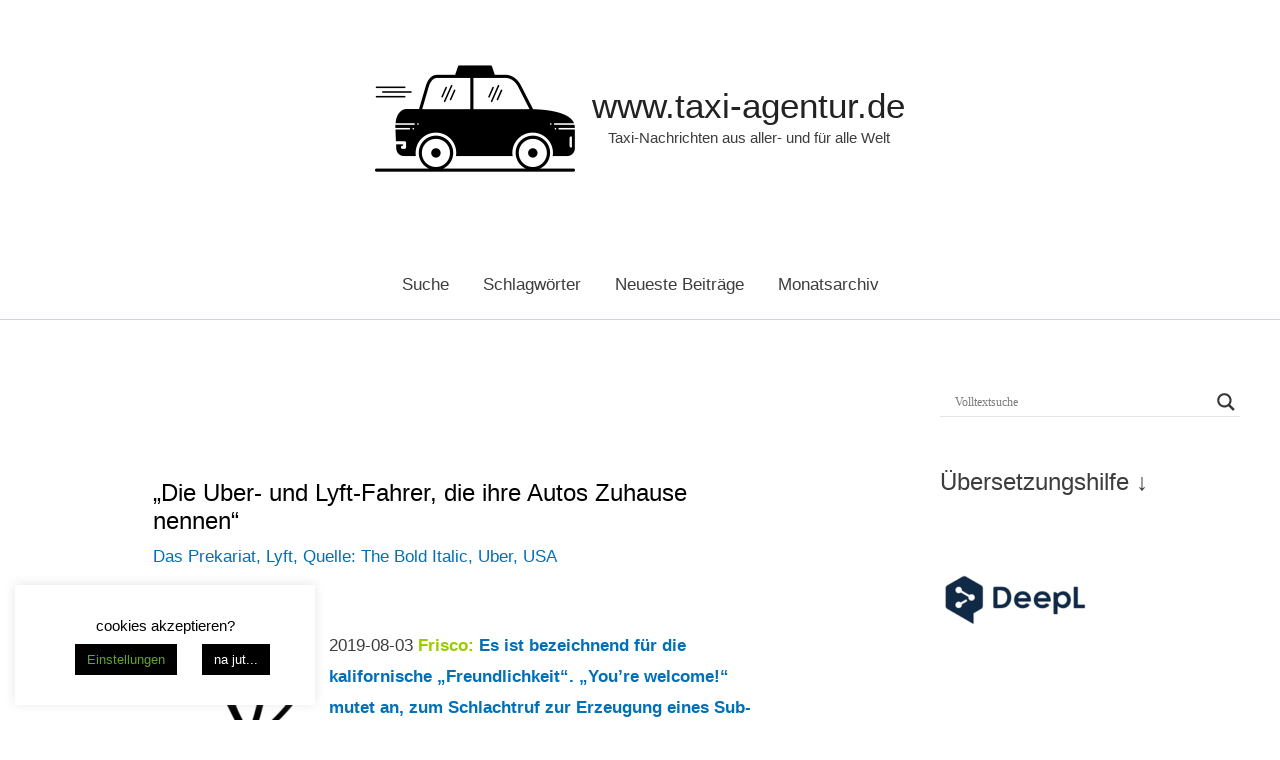

--- FILE ---
content_type: text/html; charset=UTF-8
request_url: https://www.taxi-agentur.de/index.php/2019/08/03/die-uber-und-lyft-fahrer-die-ihre-autos-zuhause-nennen/
body_size: 43725
content:
<!DOCTYPE html>
<html lang="de">
<head>
<meta charset="UTF-8">
<meta name="viewport" content="width=device-width, initial-scale=1">
	 <link rel="profile" href="https://gmpg.org/xfn/11"> 
	 <title>&#8222;Die Uber&#x2d; und Lyft&#x2d;Fahrer, die ihre Autos Zuhause nennen&#8220; | www.taxi&#x2d;agentur.de</title>

<!-- The SEO Framework von Sybre Waaijer -->
<link rel="canonical" href="https://www.taxi-agentur.de/index.php/2019/08/03/die-uber-und-lyft-fahrer-die-ihre-autos-zuhause-nennen/" />
<meta name="description" content="2019&#x2d;08&#x2d;03 Frisco: Es ist bezeichnend f&uuml;r die kalifornische &bdquo;Freundlichkeit&ldquo;. &bdquo;You&rsquo;re welcome!&ldquo; mutet an, zum Schlachtruf zur Erzeugung eines Sub&#x2d;Prekariates&#8230;" />
<meta property="og:type" content="article" />
<meta property="og:locale" content="de_DE" />
<meta property="og:site_name" content="www.taxi-agentur.de" />
<meta property="og:title" content="&#8222;Die Uber&#x2d; und Lyft&#x2d;Fahrer, die ihre Autos Zuhause nennen&#8220; | www.taxi&#x2d;agentur.de" />
<meta property="og:description" content="2019&#x2d;08&#x2d;03 Frisco: Es ist bezeichnend f&uuml;r die kalifornische &bdquo;Freundlichkeit&ldquo;. &bdquo;You&rsquo;re welcome!&ldquo; mutet an, zum Schlachtruf zur Erzeugung eines Sub&#x2d;Prekariates geworden zu sein. Die um ihre Berechtigung&#8230;" />
<meta property="og:url" content="https://www.taxi-agentur.de/index.php/2019/08/03/die-uber-und-lyft-fahrer-die-ihre-autos-zuhause-nennen/" />
<meta property="og:image" content="https://www.taxi-agentur.de/wp-content/uploads/2019/09/976043-200-150x150.png" />
<meta property="article:published_time" content="2019-08-03T17:55:58+00:00" />
<meta property="article:modified_time" content="2019-09-17T22:10:55+00:00" />
<meta name="twitter:card" content="summary_large_image" />
<meta name="twitter:title" content="&#8222;Die Uber&#x2d; und Lyft&#x2d;Fahrer, die ihre Autos Zuhause nennen&#8220; | www.taxi&#x2d;agentur.de" />
<meta name="twitter:description" content="2019&#x2d;08&#x2d;03 Frisco: Es ist bezeichnend f&uuml;r die kalifornische &bdquo;Freundlichkeit&ldquo;. &bdquo;You&rsquo;re welcome!&ldquo; mutet an, zum Schlachtruf zur Erzeugung eines Sub&#x2d;Prekariates geworden zu sein. Die um ihre Berechtigung&#8230;" />
<meta name="twitter:image" content="https://www.taxi-agentur.de/wp-content/uploads/2019/09/976043-200-150x150.png" />
<script type="application/ld+json">{"@context":"https://schema.org","@graph":[{"@type":"WebSite","@id":"https://www.taxi-agentur.de/#/schema/WebSite","url":"https://www.taxi-agentur.de/","name":"www.taxi&#x2d;agentur.de","alternateName":"taxi&#x2d;agentur.de","description":"Taxi&#x2d;Nachrichten aus aller&#x2d; und für alle Welt","inLanguage":"de","publisher":{"@type":"Organization","@id":"https://www.taxi-agentur.de/#/schema/Organization","name":"taxi&#x2d;agentur.de","url":"https://www.taxi-agentur.de/","logo":{"@type":"ImageObject","url":"https://www.taxi-agentur.de/wp-content/uploads/2019/09/1987039-200.png","contentUrl":"https://www.taxi-agentur.de/wp-content/uploads/2019/09/1987039-200.png","width":200,"height":200,"contentSize":"4867"}}},{"@type":"WebPage","@id":"https://www.taxi-agentur.de/index.php/2019/08/03/die-uber-und-lyft-fahrer-die-ihre-autos-zuhause-nennen/","url":"https://www.taxi-agentur.de/index.php/2019/08/03/die-uber-und-lyft-fahrer-die-ihre-autos-zuhause-nennen/","name":"&#8222;Die Uber&#x2d; und Lyft&#x2d;Fahrer, die ihre Autos Zuhause nennen&#8220; | www.taxi&#x2d;agentur.de","description":"2019&#x2d;08&#x2d;03 Frisco: Es ist bezeichnend f&uuml;r die kalifornische &bdquo;Freundlichkeit&ldquo;. &bdquo;You&rsquo;re welcome!&ldquo; mutet an, zum Schlachtruf zur Erzeugung eines Sub&#x2d;Prekariates&#8230;","inLanguage":"de","isPartOf":{"@id":"https://www.taxi-agentur.de/#/schema/WebSite"},"breadcrumb":{"@type":"BreadcrumbList","@id":"https://www.taxi-agentur.de/#/schema/BreadcrumbList","itemListElement":[{"@type":"ListItem","position":1,"item":"https://www.taxi-agentur.de/","name":"www.taxi&#x2d;agentur.de"},{"@type":"ListItem","position":2,"item":"https://www.taxi-agentur.de/index.php/category/quellen/","name":"Kategorie: Quellen"},{"@type":"ListItem","position":3,"item":"https://www.taxi-agentur.de/index.php/category/quellen/quelle-the-bold-italic/","name":"Kategorie: Quelle: The Bold Italic"},{"@type":"ListItem","position":4,"name":"&#8222;Die Uber&#x2d; und Lyft&#x2d;Fahrer, die ihre Autos Zuhause nennen&#8220;"}]},"potentialAction":{"@type":"ReadAction","target":"https://www.taxi-agentur.de/index.php/2019/08/03/die-uber-und-lyft-fahrer-die-ihre-autos-zuhause-nennen/"},"datePublished":"2019-08-03T17:55:58+00:00","dateModified":"2019-09-17T22:10:55+00:00","author":{"@type":"Person","@id":"https://www.taxi-agentur.de/#/schema/Person/04f3c006ef19fc5db79b6811ac54231f","name":"ml"}}]}</script>
<!-- / The SEO Framework von Sybre Waaijer | 4.24ms meta | 1.27ms boot -->

<link rel="alternate" type="application/rss+xml" title="www.taxi-agentur.de &raquo; Feed" href="https://www.taxi-agentur.de/index.php/feed/" />
<link rel="alternate" type="application/rss+xml" title="www.taxi-agentur.de &raquo; Kommentar-Feed" href="https://www.taxi-agentur.de/index.php/comments/feed/" />
<script>
window._wpemojiSettings = {"baseUrl":"https:\/\/s.w.org\/images\/core\/emoji\/15.0.3\/72x72\/","ext":".png","svgUrl":"https:\/\/s.w.org\/images\/core\/emoji\/15.0.3\/svg\/","svgExt":".svg","source":{"concatemoji":"https:\/\/www.taxi-agentur.de\/wp-includes\/js\/wp-emoji-release.min.js?ver=6.5.7"}};
/*! This file is auto-generated */
!function(i,n){var o,s,e;function c(e){try{var t={supportTests:e,timestamp:(new Date).valueOf()};sessionStorage.setItem(o,JSON.stringify(t))}catch(e){}}function p(e,t,n){e.clearRect(0,0,e.canvas.width,e.canvas.height),e.fillText(t,0,0);var t=new Uint32Array(e.getImageData(0,0,e.canvas.width,e.canvas.height).data),r=(e.clearRect(0,0,e.canvas.width,e.canvas.height),e.fillText(n,0,0),new Uint32Array(e.getImageData(0,0,e.canvas.width,e.canvas.height).data));return t.every(function(e,t){return e===r[t]})}function u(e,t,n){switch(t){case"flag":return n(e,"\ud83c\udff3\ufe0f\u200d\u26a7\ufe0f","\ud83c\udff3\ufe0f\u200b\u26a7\ufe0f")?!1:!n(e,"\ud83c\uddfa\ud83c\uddf3","\ud83c\uddfa\u200b\ud83c\uddf3")&&!n(e,"\ud83c\udff4\udb40\udc67\udb40\udc62\udb40\udc65\udb40\udc6e\udb40\udc67\udb40\udc7f","\ud83c\udff4\u200b\udb40\udc67\u200b\udb40\udc62\u200b\udb40\udc65\u200b\udb40\udc6e\u200b\udb40\udc67\u200b\udb40\udc7f");case"emoji":return!n(e,"\ud83d\udc26\u200d\u2b1b","\ud83d\udc26\u200b\u2b1b")}return!1}function f(e,t,n){var r="undefined"!=typeof WorkerGlobalScope&&self instanceof WorkerGlobalScope?new OffscreenCanvas(300,150):i.createElement("canvas"),a=r.getContext("2d",{willReadFrequently:!0}),o=(a.textBaseline="top",a.font="600 32px Arial",{});return e.forEach(function(e){o[e]=t(a,e,n)}),o}function t(e){var t=i.createElement("script");t.src=e,t.defer=!0,i.head.appendChild(t)}"undefined"!=typeof Promise&&(o="wpEmojiSettingsSupports",s=["flag","emoji"],n.supports={everything:!0,everythingExceptFlag:!0},e=new Promise(function(e){i.addEventListener("DOMContentLoaded",e,{once:!0})}),new Promise(function(t){var n=function(){try{var e=JSON.parse(sessionStorage.getItem(o));if("object"==typeof e&&"number"==typeof e.timestamp&&(new Date).valueOf()<e.timestamp+604800&&"object"==typeof e.supportTests)return e.supportTests}catch(e){}return null}();if(!n){if("undefined"!=typeof Worker&&"undefined"!=typeof OffscreenCanvas&&"undefined"!=typeof URL&&URL.createObjectURL&&"undefined"!=typeof Blob)try{var e="postMessage("+f.toString()+"("+[JSON.stringify(s),u.toString(),p.toString()].join(",")+"));",r=new Blob([e],{type:"text/javascript"}),a=new Worker(URL.createObjectURL(r),{name:"wpTestEmojiSupports"});return void(a.onmessage=function(e){c(n=e.data),a.terminate(),t(n)})}catch(e){}c(n=f(s,u,p))}t(n)}).then(function(e){for(var t in e)n.supports[t]=e[t],n.supports.everything=n.supports.everything&&n.supports[t],"flag"!==t&&(n.supports.everythingExceptFlag=n.supports.everythingExceptFlag&&n.supports[t]);n.supports.everythingExceptFlag=n.supports.everythingExceptFlag&&!n.supports.flag,n.DOMReady=!1,n.readyCallback=function(){n.DOMReady=!0}}).then(function(){return e}).then(function(){var e;n.supports.everything||(n.readyCallback(),(e=n.source||{}).concatemoji?t(e.concatemoji):e.wpemoji&&e.twemoji&&(t(e.twemoji),t(e.wpemoji)))}))}((window,document),window._wpemojiSettings);
</script>
<link rel='stylesheet' id='astra-theme-css-css' href='https://www.taxi-agentur.de/wp-content/themes/astra/assets/css/minified/style.min.css?ver=4.6.13' media='all' />
<style id='astra-theme-css-inline-css'>
.ast-no-sidebar .entry-content .alignfull {margin-left: calc( -50vw + 50%);margin-right: calc( -50vw + 50%);max-width: 100vw;width: 100vw;}.ast-no-sidebar .entry-content .alignwide {margin-left: calc(-41vw + 50%);margin-right: calc(-41vw + 50%);max-width: unset;width: unset;}.ast-no-sidebar .entry-content .alignfull .alignfull,.ast-no-sidebar .entry-content .alignfull .alignwide,.ast-no-sidebar .entry-content .alignwide .alignfull,.ast-no-sidebar .entry-content .alignwide .alignwide,.ast-no-sidebar .entry-content .wp-block-column .alignfull,.ast-no-sidebar .entry-content .wp-block-column .alignwide{width: 100%;margin-left: auto;margin-right: auto;}.wp-block-gallery,.blocks-gallery-grid {margin: 0;}.wp-block-separator {max-width: 100px;}.wp-block-separator.is-style-wide,.wp-block-separator.is-style-dots {max-width: none;}.entry-content .has-2-columns .wp-block-column:first-child {padding-right: 10px;}.entry-content .has-2-columns .wp-block-column:last-child {padding-left: 10px;}@media (max-width: 782px) {.entry-content .wp-block-columns .wp-block-column {flex-basis: 100%;}.entry-content .has-2-columns .wp-block-column:first-child {padding-right: 0;}.entry-content .has-2-columns .wp-block-column:last-child {padding-left: 0;}}body .entry-content .wp-block-latest-posts {margin-left: 0;}body .entry-content .wp-block-latest-posts li {list-style: none;}.ast-no-sidebar .ast-container .entry-content .wp-block-latest-posts {margin-left: 0;}.ast-header-break-point .entry-content .alignwide {margin-left: auto;margin-right: auto;}.entry-content .blocks-gallery-item img {margin-bottom: auto;}.wp-block-pullquote {border-top: 4px solid #555d66;border-bottom: 4px solid #555d66;color: #40464d;}:root{--ast-post-nav-space:0;--ast-container-default-xlg-padding:6.67em;--ast-container-default-lg-padding:5.67em;--ast-container-default-slg-padding:4.34em;--ast-container-default-md-padding:3.34em;--ast-container-default-sm-padding:6.67em;--ast-container-default-xs-padding:2.4em;--ast-container-default-xxs-padding:1.4em;--ast-code-block-background:#EEEEEE;--ast-comment-inputs-background:#FAFAFA;--ast-normal-container-width:1200px;--ast-narrow-container-width:750px;--ast-blog-title-font-weight:normal;--ast-blog-meta-weight:inherit;}html{font-size:106.25%;}a,.page-title{color:var(--ast-global-color-0);}a:hover,a:focus{color:var(--ast-global-color-1);}body,button,input,select,textarea,.ast-button,.ast-custom-button{font-family:Arial,Helvetica,Verdana,sans-serif;font-weight:400;font-size:17px;font-size:1rem;}blockquote{color:#000000;}h1,.entry-content h1,h2,.entry-content h2,h3,.entry-content h3,h4,.entry-content h4,h5,.entry-content h5,h6,.entry-content h6,.site-title,.site-title a{font-family:Arial,Helvetica,Verdana,sans-serif;}.site-title{font-size:35px;font-size:2.0588235294118rem;display:block;}.site-header .site-description{font-size:15px;font-size:0.88235294117647rem;display:block;}.entry-title{font-size:24px;font-size:1.4117647058824rem;}.archive .ast-article-post .ast-article-inner,.blog .ast-article-post .ast-article-inner,.archive .ast-article-post .ast-article-inner:hover,.blog .ast-article-post .ast-article-inner:hover{overflow:hidden;}h1,.entry-content h1{font-size:48px;font-size:2.8235294117647rem;font-family:Arial,Helvetica,Verdana,sans-serif;line-height:1.4em;}h2,.entry-content h2{font-size:38px;font-size:2.2352941176471rem;font-family:Arial,Helvetica,Verdana,sans-serif;line-height:1.3em;}h3,.entry-content h3{font-size:30px;font-size:1.7647058823529rem;font-family:Arial,Helvetica,Verdana,sans-serif;line-height:1.3em;}h4,.entry-content h4{font-size:24px;font-size:1.4117647058824rem;line-height:1.2em;font-family:Arial,Helvetica,Verdana,sans-serif;}h5,.entry-content h5{font-size:21px;font-size:1.2352941176471rem;line-height:1.2em;font-family:Arial,Helvetica,Verdana,sans-serif;}h6,.entry-content h6{font-size:17px;font-size:1rem;line-height:1.25em;font-family:Arial,Helvetica,Verdana,sans-serif;}::selection{background-color:var(--ast-global-color-0);color:#ffffff;}body,h1,.entry-title a,.entry-content h1,h2,.entry-content h2,h3,.entry-content h3,h4,.entry-content h4,h5,.entry-content h5,h6,.entry-content h6{color:#3d3d3d;}.tagcloud a:hover,.tagcloud a:focus,.tagcloud a.current-item{color:#ffffff;border-color:var(--ast-global-color-0);background-color:var(--ast-global-color-0);}input:focus,input[type="text"]:focus,input[type="email"]:focus,input[type="url"]:focus,input[type="password"]:focus,input[type="reset"]:focus,input[type="search"]:focus,textarea:focus{border-color:var(--ast-global-color-0);}input[type="radio"]:checked,input[type=reset],input[type="checkbox"]:checked,input[type="checkbox"]:hover:checked,input[type="checkbox"]:focus:checked,input[type=range]::-webkit-slider-thumb{border-color:var(--ast-global-color-0);background-color:var(--ast-global-color-0);box-shadow:none;}.site-footer a:hover + .post-count,.site-footer a:focus + .post-count{background:var(--ast-global-color-0);border-color:var(--ast-global-color-0);}.single .nav-links .nav-previous,.single .nav-links .nav-next{color:var(--ast-global-color-0);}.entry-meta,.entry-meta *{line-height:1.45;color:var(--ast-global-color-0);}.entry-meta a:not(.ast-button):hover,.entry-meta a:not(.ast-button):hover *,.entry-meta a:not(.ast-button):focus,.entry-meta a:not(.ast-button):focus *,.page-links > .page-link,.page-links .page-link:hover,.post-navigation a:hover{color:var(--ast-global-color-1);}#cat option,.secondary .calendar_wrap thead a,.secondary .calendar_wrap thead a:visited{color:var(--ast-global-color-0);}.secondary .calendar_wrap #today,.ast-progress-val span{background:var(--ast-global-color-0);}.secondary a:hover + .post-count,.secondary a:focus + .post-count{background:var(--ast-global-color-0);border-color:var(--ast-global-color-0);}.calendar_wrap #today > a{color:#ffffff;}.page-links .page-link,.single .post-navigation a{color:var(--ast-global-color-0);}.ast-search-menu-icon .search-form button.search-submit{padding:0 4px;}.ast-search-menu-icon form.search-form{padding-right:0;}.ast-header-search .ast-search-menu-icon.ast-dropdown-active .search-form,.ast-header-search .ast-search-menu-icon.ast-dropdown-active .search-field:focus{transition:all 0.2s;}.search-form input.search-field:focus{outline:none;}.widget-title,.widget .wp-block-heading{font-size:24px;font-size:1.4117647058824rem;color:#3d3d3d;}#secondary,#secondary button,#secondary input,#secondary select,#secondary textarea{font-size:17px;font-size:1rem;}.ast-search-menu-icon.slide-search a:focus-visible:focus-visible,.astra-search-icon:focus-visible,#close:focus-visible,a:focus-visible,.ast-menu-toggle:focus-visible,.site .skip-link:focus-visible,.wp-block-loginout input:focus-visible,.wp-block-search.wp-block-search__button-inside .wp-block-search__inside-wrapper,.ast-header-navigation-arrow:focus-visible,.woocommerce .wc-proceed-to-checkout > .checkout-button:focus-visible,.woocommerce .woocommerce-MyAccount-navigation ul li a:focus-visible,.ast-orders-table__row .ast-orders-table__cell:focus-visible,.woocommerce .woocommerce-order-details .order-again > .button:focus-visible,.woocommerce .woocommerce-message a.button.wc-forward:focus-visible,.woocommerce #minus_qty:focus-visible,.woocommerce #plus_qty:focus-visible,a#ast-apply-coupon:focus-visible,.woocommerce .woocommerce-info a:focus-visible,.woocommerce .astra-shop-summary-wrap a:focus-visible,.woocommerce a.wc-forward:focus-visible,#ast-apply-coupon:focus-visible,.woocommerce-js .woocommerce-mini-cart-item a.remove:focus-visible,#close:focus-visible,.button.search-submit:focus-visible,#search_submit:focus,.normal-search:focus-visible{outline-style:dotted;outline-color:inherit;outline-width:thin;}input:focus,input[type="text"]:focus,input[type="email"]:focus,input[type="url"]:focus,input[type="password"]:focus,input[type="reset"]:focus,input[type="search"]:focus,input[type="number"]:focus,textarea:focus,.wp-block-search__input:focus,[data-section="section-header-mobile-trigger"] .ast-button-wrap .ast-mobile-menu-trigger-minimal:focus,.ast-mobile-popup-drawer.active .menu-toggle-close:focus,.woocommerce-ordering select.orderby:focus,#ast-scroll-top:focus,#coupon_code:focus,.woocommerce-page #comment:focus,.woocommerce #reviews #respond input#submit:focus,.woocommerce a.add_to_cart_button:focus,.woocommerce .button.single_add_to_cart_button:focus,.woocommerce .woocommerce-cart-form button:focus,.woocommerce .woocommerce-cart-form__cart-item .quantity .qty:focus,.woocommerce .woocommerce-billing-fields .woocommerce-billing-fields__field-wrapper .woocommerce-input-wrapper > .input-text:focus,.woocommerce #order_comments:focus,.woocommerce #place_order:focus,.woocommerce .woocommerce-address-fields .woocommerce-address-fields__field-wrapper .woocommerce-input-wrapper > .input-text:focus,.woocommerce .woocommerce-MyAccount-content form button:focus,.woocommerce .woocommerce-MyAccount-content .woocommerce-EditAccountForm .woocommerce-form-row .woocommerce-Input.input-text:focus,.woocommerce .ast-woocommerce-container .woocommerce-pagination ul.page-numbers li a:focus,body #content .woocommerce form .form-row .select2-container--default .select2-selection--single:focus,#ast-coupon-code:focus,.woocommerce.woocommerce-js .quantity input[type=number]:focus,.woocommerce-js .woocommerce-mini-cart-item .quantity input[type=number]:focus,.woocommerce p#ast-coupon-trigger:focus{border-style:dotted;border-color:inherit;border-width:thin;}input{outline:none;}.main-header-menu .menu-link,.ast-header-custom-item a{color:#3d3d3d;}.main-header-menu .menu-item:hover > .menu-link,.main-header-menu .menu-item:hover > .ast-menu-toggle,.main-header-menu .ast-masthead-custom-menu-items a:hover,.main-header-menu .menu-item.focus > .menu-link,.main-header-menu .menu-item.focus > .ast-menu-toggle,.main-header-menu .current-menu-item > .menu-link,.main-header-menu .current-menu-ancestor > .menu-link,.main-header-menu .current-menu-item > .ast-menu-toggle,.main-header-menu .current-menu-ancestor > .ast-menu-toggle{color:var(--ast-global-color-0);}.header-main-layout-3 .ast-main-header-bar-alignment{margin-right:auto;}.header-main-layout-2 .site-header-section-left .ast-site-identity{text-align:left;}.ast-logo-title-inline .site-logo-img{padding-right:1em;}.site-logo-img img{ transition:all 0.2s linear;}body .ast-oembed-container *{position:absolute;top:0;width:100%;height:100%;left:0;}body .wp-block-embed-pocket-casts .ast-oembed-container *{position:unset;}.ast-header-break-point .ast-mobile-menu-buttons-minimal.menu-toggle{background:transparent;color:var(--ast-global-color-0);}.ast-header-break-point .ast-mobile-menu-buttons-outline.menu-toggle{background:transparent;border:1px solid var(--ast-global-color-0);color:var(--ast-global-color-0);}.ast-header-break-point .ast-mobile-menu-buttons-fill.menu-toggle{background:var(--ast-global-color-0);}.ast-single-post-featured-section + article {margin-top: 2em;}.site-content .ast-single-post-featured-section img {width: 100%;overflow: hidden;object-fit: cover;}.site > .ast-single-related-posts-container {margin-top: 0;}@media (min-width: 769px) {.ast-desktop .ast-container--narrow {max-width: var(--ast-narrow-container-width);margin: 0 auto;}}#secondary {margin: 4em 0 2.5em;word-break: break-word;line-height: 2;}#secondary li {margin-bottom: 0.25em;}#secondary li:last-child {margin-bottom: 0;}@media (max-width: 768px) {.js_active .ast-plain-container.ast-single-post #secondary {margin-top: 1.5em;}}.ast-separate-container.ast-two-container #secondary .widget {background-color: #fff;padding: 2em;margin-bottom: 2em;}@media (min-width: 993px) {.ast-left-sidebar #secondary {padding-right: 60px;}.ast-right-sidebar #secondary {padding-left: 60px;}}@media (max-width: 993px) {.ast-right-sidebar #secondary {padding-left: 30px;}.ast-left-sidebar #secondary {padding-right: 30px;}}.footer-adv .footer-adv-overlay{border-top-style:solid;border-top-color:#7a7a7a;}@media( max-width: 420px ) {.single .nav-links .nav-previous,.single .nav-links .nav-next {width: 100%;text-align: center;}}.wp-block-buttons.aligncenter{justify-content:center;}@media (max-width:782px){.entry-content .wp-block-columns .wp-block-column{margin-left:0px;}}.wp-block-image.aligncenter{margin-left:auto;margin-right:auto;}.wp-block-table.aligncenter{margin-left:auto;margin-right:auto;}.wp-block-buttons .wp-block-button.is-style-outline .wp-block-button__link.wp-element-button,.ast-outline-button,.wp-block-uagb-buttons-child .uagb-buttons-repeater.ast-outline-button{border-top-width:2px;border-right-width:2px;border-bottom-width:2px;border-left-width:2px;font-family:inherit;font-weight:inherit;line-height:1em;}.entry-content[ast-blocks-layout] > figure{margin-bottom:1em;}@media (max-width:768px){.ast-separate-container #primary,.ast-separate-container #secondary{padding:1.5em 0;}#primary,#secondary{padding:1.5em 0;margin:0;}.ast-left-sidebar #content > .ast-container{display:flex;flex-direction:column-reverse;width:100%;}.ast-separate-container .ast-article-post,.ast-separate-container .ast-article-single{padding:1.5em 2.14em;}.ast-author-box img.avatar{margin:20px 0 0 0;}}@media (max-width:768px){#secondary.secondary{padding-top:0;}.ast-separate-container.ast-right-sidebar #secondary{padding-left:1em;padding-right:1em;}.ast-separate-container.ast-two-container #secondary{padding-left:0;padding-right:0;}.ast-page-builder-template .entry-header #secondary,.ast-page-builder-template #secondary{margin-top:1.5em;}}@media (max-width:768px){.ast-right-sidebar #primary{padding-right:0;}.ast-page-builder-template.ast-left-sidebar #secondary,.ast-page-builder-template.ast-right-sidebar #secondary{padding-right:20px;padding-left:20px;}.ast-right-sidebar #secondary,.ast-left-sidebar #primary{padding-left:0;}.ast-left-sidebar #secondary{padding-right:0;}}@media (min-width:769px){.ast-separate-container.ast-right-sidebar #primary,.ast-separate-container.ast-left-sidebar #primary{border:0;}.search-no-results.ast-separate-container #primary{margin-bottom:4em;}}@media (min-width:769px){.ast-right-sidebar #primary{border-right:1px solid var(--ast-border-color);}.ast-left-sidebar #primary{border-left:1px solid var(--ast-border-color);}.ast-right-sidebar #secondary{border-left:1px solid var(--ast-border-color);margin-left:-1px;}.ast-left-sidebar #secondary{border-right:1px solid var(--ast-border-color);margin-right:-1px;}.ast-separate-container.ast-two-container.ast-right-sidebar #secondary{padding-left:30px;padding-right:0;}.ast-separate-container.ast-two-container.ast-left-sidebar #secondary{padding-right:30px;padding-left:0;}.ast-separate-container.ast-right-sidebar #secondary,.ast-separate-container.ast-left-sidebar #secondary{border:0;margin-left:auto;margin-right:auto;}.ast-separate-container.ast-two-container #secondary .widget:last-child{margin-bottom:0;}}.menu-toggle,button,.ast-button,.ast-custom-button,.button,input#submit,input[type="button"],input[type="submit"],input[type="reset"]{color:#ffffff;border-color:var(--ast-global-color-0);background-color:var(--ast-global-color-0);padding-top:10px;padding-right:40px;padding-bottom:10px;padding-left:40px;font-family:inherit;font-weight:inherit;}button:focus,.menu-toggle:hover,button:hover,.ast-button:hover,.ast-custom-button:hover .button:hover,.ast-custom-button:hover,input[type=reset]:hover,input[type=reset]:focus,input#submit:hover,input#submit:focus,input[type="button"]:hover,input[type="button"]:focus,input[type="submit"]:hover,input[type="submit"]:focus{color:#ffffff;background-color:var(--ast-global-color-1);border-color:var(--ast-global-color-1);}@media (max-width:768px){.ast-mobile-header-stack .main-header-bar .ast-search-menu-icon{display:inline-block;}.ast-header-break-point.ast-header-custom-item-outside .ast-mobile-header-stack .main-header-bar .ast-search-icon{margin:0;}.ast-comment-avatar-wrap img{max-width:2.5em;}.ast-comment-meta{padding:0 1.8888em 1.3333em;}.ast-separate-container .ast-comment-list li.depth-1{padding:1.5em 2.14em;}.ast-separate-container .comment-respond{padding:2em 2.14em;}}@media (min-width:544px){.ast-container{max-width:100%;}}@media (max-width:544px){.ast-separate-container .ast-article-post,.ast-separate-container .ast-article-single,.ast-separate-container .comments-title,.ast-separate-container .ast-archive-description{padding:1.5em 1em;}.ast-separate-container #content .ast-container{padding-left:0.54em;padding-right:0.54em;}.ast-separate-container .ast-comment-list .bypostauthor{padding:.5em;}.ast-search-menu-icon.ast-dropdown-active .search-field{width:170px;}.ast-separate-container #secondary{padding-top:0;}.ast-separate-container.ast-two-container #secondary .widget{margin-bottom:1.5em;padding-left:1em;padding-right:1em;}.site-branding img,.site-header .site-logo-img .custom-logo-link img{max-width:100%;}}body,.ast-separate-container{background-color:#ffffff;;background-image:none;;}.ast-no-sidebar.ast-separate-container .entry-content .alignfull {margin-left: -6.67em;margin-right: -6.67em;width: auto;}@media (max-width: 1200px) {.ast-no-sidebar.ast-separate-container .entry-content .alignfull {margin-left: -2.4em;margin-right: -2.4em;}}@media (max-width: 768px) {.ast-no-sidebar.ast-separate-container .entry-content .alignfull {margin-left: -2.14em;margin-right: -2.14em;}}@media (max-width: 544px) {.ast-no-sidebar.ast-separate-container .entry-content .alignfull {margin-left: -1em;margin-right: -1em;}}.ast-no-sidebar.ast-separate-container .entry-content .alignwide {margin-left: -20px;margin-right: -20px;}.ast-no-sidebar.ast-separate-container .entry-content .wp-block-column .alignfull,.ast-no-sidebar.ast-separate-container .entry-content .wp-block-column .alignwide {margin-left: auto;margin-right: auto;width: 100%;}@media (max-width:768px){.widget-title{font-size:24px;font-size:1.4117647058824rem;}body,button,input,select,textarea,.ast-button,.ast-custom-button{font-size:17px;font-size:1rem;}#secondary,#secondary button,#secondary input,#secondary select,#secondary textarea{font-size:17px;font-size:1rem;}.site-title{display:block;}.site-header .site-description{display:block;}h1,.entry-content h1{font-size:40px;}h2,.entry-content h2{font-size:32px;}h3,.entry-content h3{font-size:26px;}h4,.entry-content h4{font-size:20px;font-size:1.1764705882353rem;}h5,.entry-content h5{font-size:17px;font-size:1rem;}h6,.entry-content h6{font-size:15px;font-size:0.88235294117647rem;}}@media (max-width:544px){.widget-title{font-size:24px;font-size:1.4117647058824rem;}body,button,input,select,textarea,.ast-button,.ast-custom-button{font-size:17px;font-size:1rem;}#secondary,#secondary button,#secondary input,#secondary select,#secondary textarea{font-size:17px;font-size:1rem;}.site-title{display:block;}.site-header .site-description{display:block;}h1,.entry-content h1{font-size:36px;}h2,.entry-content h2{font-size:28px;}h3,.entry-content h3{font-size:22px;}h4,.entry-content h4{font-size:18px;font-size:1.0588235294118rem;}h5,.entry-content h5{font-size:15px;font-size:0.88235294117647rem;}h6,.entry-content h6{font-size:14px;font-size:0.82352941176471rem;}}@media (max-width:544px){html{font-size:106.25%;}}@media (min-width:769px){.ast-container{max-width:1240px;}}@font-face {font-family: "Astra";src: url(https://www.taxi-agentur.de/wp-content/themes/astra/assets/fonts/astra.woff) format("woff"),url(https://www.taxi-agentur.de/wp-content/themes/astra/assets/fonts/astra.ttf) format("truetype"),url(https://www.taxi-agentur.de/wp-content/themes/astra/assets/fonts/astra.svg#astra) format("svg");font-weight: normal;font-style: normal;font-display: fallback;}@media (max-width:921px) {.main-header-bar .main-header-bar-navigation{display:none;}}.ast-desktop .main-header-menu.submenu-with-border .sub-menu,.ast-desktop .main-header-menu.submenu-with-border .astra-full-megamenu-wrapper{border-color:var(--ast-global-color-0);}.ast-desktop .main-header-menu.submenu-with-border .sub-menu{border-top-width:2px;border-style:solid;}.ast-desktop .main-header-menu.submenu-with-border .sub-menu .sub-menu{top:-2px;}.ast-desktop .main-header-menu.submenu-with-border .sub-menu .menu-link,.ast-desktop .main-header-menu.submenu-with-border .children .menu-link{border-bottom-width:0px;border-style:solid;border-color:#eaeaea;}@media (min-width:769px){.main-header-menu .sub-menu .menu-item.ast-left-align-sub-menu:hover > .sub-menu,.main-header-menu .sub-menu .menu-item.ast-left-align-sub-menu.focus > .sub-menu{margin-left:-0px;}}.ast-small-footer{border-top-style:solid;border-top-width:1px;border-top-color:#7a7a7a;}.ast-small-footer-wrap{text-align:center;}.site .comments-area{padding-bottom:3em;}.ast-header-break-point.ast-header-custom-item-inside .main-header-bar .main-header-bar-navigation .ast-search-icon {display: none;}.ast-header-break-point.ast-header-custom-item-inside .main-header-bar .ast-search-menu-icon .search-form {padding: 0;display: block;overflow: hidden;}.ast-header-break-point .ast-header-custom-item .widget:last-child {margin-bottom: 1em;}.ast-header-custom-item .widget {margin: 0.5em;display: inline-block;vertical-align: middle;}.ast-header-custom-item .widget p {margin-bottom: 0;}.ast-header-custom-item .widget li {width: auto;}.ast-header-custom-item-inside .button-custom-menu-item .menu-link {display: none;}.ast-header-custom-item-inside.ast-header-break-point .button-custom-menu-item .ast-custom-button-link {display: none;}.ast-header-custom-item-inside.ast-header-break-point .button-custom-menu-item .menu-link {display: block;}.ast-header-break-point.ast-header-custom-item-outside .main-header-bar .ast-search-icon {margin-right: 1em;}.ast-header-break-point.ast-header-custom-item-inside .main-header-bar .ast-search-menu-icon .search-field,.ast-header-break-point.ast-header-custom-item-inside .main-header-bar .ast-search-menu-icon.ast-inline-search .search-field {width: 100%;padding-right: 5.5em;}.ast-header-break-point.ast-header-custom-item-inside .main-header-bar .ast-search-menu-icon .search-submit {display: block;position: absolute;height: 100%;top: 0;right: 0;padding: 0 1em;border-radius: 0;}.ast-header-break-point .ast-header-custom-item .ast-masthead-custom-menu-items {padding-left: 20px;padding-right: 20px;margin-bottom: 1em;margin-top: 1em;}.ast-header-custom-item-inside.ast-header-break-point .button-custom-menu-item {padding-left: 0;padding-right: 0;margin-top: 0;margin-bottom: 0;}.astra-icon-down_arrow::after {content: "\e900";font-family: Astra;}.astra-icon-close::after {content: "\e5cd";font-family: Astra;}.astra-icon-drag_handle::after {content: "\e25d";font-family: Astra;}.astra-icon-format_align_justify::after {content: "\e235";font-family: Astra;}.astra-icon-menu::after {content: "\e5d2";font-family: Astra;}.astra-icon-reorder::after {content: "\e8fe";font-family: Astra;}.astra-icon-search::after {content: "\e8b6";font-family: Astra;}.astra-icon-zoom_in::after {content: "\e56b";font-family: Astra;}.astra-icon-check-circle::after {content: "\e901";font-family: Astra;}.astra-icon-shopping-cart::after {content: "\f07a";font-family: Astra;}.astra-icon-shopping-bag::after {content: "\f290";font-family: Astra;}.astra-icon-shopping-basket::after {content: "\f291";font-family: Astra;}.astra-icon-circle-o::after {content: "\e903";font-family: Astra;}.astra-icon-certificate::after {content: "\e902";font-family: Astra;}blockquote {padding: 1.2em;}:root .has-ast-global-color-0-color{color:var(--ast-global-color-0);}:root .has-ast-global-color-0-background-color{background-color:var(--ast-global-color-0);}:root .wp-block-button .has-ast-global-color-0-color{color:var(--ast-global-color-0);}:root .wp-block-button .has-ast-global-color-0-background-color{background-color:var(--ast-global-color-0);}:root .has-ast-global-color-1-color{color:var(--ast-global-color-1);}:root .has-ast-global-color-1-background-color{background-color:var(--ast-global-color-1);}:root .wp-block-button .has-ast-global-color-1-color{color:var(--ast-global-color-1);}:root .wp-block-button .has-ast-global-color-1-background-color{background-color:var(--ast-global-color-1);}:root .has-ast-global-color-2-color{color:var(--ast-global-color-2);}:root .has-ast-global-color-2-background-color{background-color:var(--ast-global-color-2);}:root .wp-block-button .has-ast-global-color-2-color{color:var(--ast-global-color-2);}:root .wp-block-button .has-ast-global-color-2-background-color{background-color:var(--ast-global-color-2);}:root .has-ast-global-color-3-color{color:var(--ast-global-color-3);}:root .has-ast-global-color-3-background-color{background-color:var(--ast-global-color-3);}:root .wp-block-button .has-ast-global-color-3-color{color:var(--ast-global-color-3);}:root .wp-block-button .has-ast-global-color-3-background-color{background-color:var(--ast-global-color-3);}:root .has-ast-global-color-4-color{color:var(--ast-global-color-4);}:root .has-ast-global-color-4-background-color{background-color:var(--ast-global-color-4);}:root .wp-block-button .has-ast-global-color-4-color{color:var(--ast-global-color-4);}:root .wp-block-button .has-ast-global-color-4-background-color{background-color:var(--ast-global-color-4);}:root .has-ast-global-color-5-color{color:var(--ast-global-color-5);}:root .has-ast-global-color-5-background-color{background-color:var(--ast-global-color-5);}:root .wp-block-button .has-ast-global-color-5-color{color:var(--ast-global-color-5);}:root .wp-block-button .has-ast-global-color-5-background-color{background-color:var(--ast-global-color-5);}:root .has-ast-global-color-6-color{color:var(--ast-global-color-6);}:root .has-ast-global-color-6-background-color{background-color:var(--ast-global-color-6);}:root .wp-block-button .has-ast-global-color-6-color{color:var(--ast-global-color-6);}:root .wp-block-button .has-ast-global-color-6-background-color{background-color:var(--ast-global-color-6);}:root .has-ast-global-color-7-color{color:var(--ast-global-color-7);}:root .has-ast-global-color-7-background-color{background-color:var(--ast-global-color-7);}:root .wp-block-button .has-ast-global-color-7-color{color:var(--ast-global-color-7);}:root .wp-block-button .has-ast-global-color-7-background-color{background-color:var(--ast-global-color-7);}:root .has-ast-global-color-8-color{color:var(--ast-global-color-8);}:root .has-ast-global-color-8-background-color{background-color:var(--ast-global-color-8);}:root .wp-block-button .has-ast-global-color-8-color{color:var(--ast-global-color-8);}:root .wp-block-button .has-ast-global-color-8-background-color{background-color:var(--ast-global-color-8);}:root{--ast-global-color-0:#0170B9;--ast-global-color-1:#3a3a3a;--ast-global-color-2:#3a3a3a;--ast-global-color-3:#4B4F58;--ast-global-color-4:#F5F5F5;--ast-global-color-5:#FFFFFF;--ast-global-color-6:#E5E5E5;--ast-global-color-7:#424242;--ast-global-color-8:#000000;}:root {--ast-border-color : #dddddd;}.ast-single-entry-banner {-js-display: flex;display: flex;flex-direction: column;justify-content: center;text-align: center;position: relative;background: #eeeeee;}.ast-single-entry-banner[data-banner-layout="layout-1"] {max-width: 1200px;background: inherit;padding: 20px 0;}.ast-single-entry-banner[data-banner-width-type="custom"] {margin: 0 auto;width: 100%;}.ast-single-entry-banner + .site-content .entry-header {margin-bottom: 0;}.site .ast-author-avatar {--ast-author-avatar-size: ;}a.ast-underline-text {text-decoration: underline;}.ast-container > .ast-terms-link {position: relative;display: block;}a.ast-button.ast-badge-tax {padding: 4px 8px;border-radius: 3px;font-size: inherit;}header.entry-header > *:not(:last-child){margin-bottom:10px;}.ast-archive-entry-banner {-js-display: flex;display: flex;flex-direction: column;justify-content: center;text-align: center;position: relative;background: #eeeeee;}.ast-archive-entry-banner[data-banner-width-type="custom"] {margin: 0 auto;width: 100%;}.ast-archive-entry-banner[data-banner-layout="layout-1"] {background: inherit;padding: 20px 0;text-align: left;}body.archive .ast-archive-description{max-width:1200px;width:100%;text-align:left;padding-top:3em;padding-right:3em;padding-bottom:3em;padding-left:3em;}body.archive .ast-archive-description .ast-archive-title,body.archive .ast-archive-description .ast-archive-title *{font-size:20px;font-size:1.1764705882353rem;}body.archive .ast-archive-description > *:not(:last-child){margin-bottom:10px;}@media (max-width:768px){body.archive .ast-archive-description{text-align:left;}}@media (max-width:544px){body.archive .ast-archive-description{text-align:left;}}.ast-breadcrumbs .trail-browse,.ast-breadcrumbs .trail-items,.ast-breadcrumbs .trail-items li{display:inline-block;margin:0;padding:0;border:none;background:inherit;text-indent:0;text-decoration:none;}.ast-breadcrumbs .trail-browse{font-size:inherit;font-style:inherit;font-weight:inherit;color:inherit;}.ast-breadcrumbs .trail-items{list-style:none;}.trail-items li::after{padding:0 0.3em;content:"\00bb";}.trail-items li:last-of-type::after{display:none;}h1,.entry-content h1,h2,.entry-content h2,h3,.entry-content h3,h4,.entry-content h4,h5,.entry-content h5,h6,.entry-content h6{color:#000000;}.ast-header-break-point .main-header-bar{border-bottom-width:1px;border-bottom-color:#f4de38;}@media (min-width:769px){.main-header-bar{border-bottom-width:1px;border-bottom-color:#f4de38;}}@media (min-width:769px){#primary{width:70%;}#secondary{width:30%;}}.main-header-menu .menu-item, #astra-footer-menu .menu-item, .main-header-bar .ast-masthead-custom-menu-items{-js-display:flex;display:flex;-webkit-box-pack:center;-webkit-justify-content:center;-moz-box-pack:center;-ms-flex-pack:center;justify-content:center;-webkit-box-orient:vertical;-webkit-box-direction:normal;-webkit-flex-direction:column;-moz-box-orient:vertical;-moz-box-direction:normal;-ms-flex-direction:column;flex-direction:column;}.main-header-menu > .menu-item > .menu-link, #astra-footer-menu > .menu-item > .menu-link{height:100%;-webkit-box-align:center;-webkit-align-items:center;-moz-box-align:center;-ms-flex-align:center;align-items:center;-js-display:flex;display:flex;}.ast-primary-menu-disabled .main-header-bar .ast-masthead-custom-menu-items{flex:unset;}.header-main-layout-1 .ast-flex.main-header-container, .header-main-layout-3 .ast-flex.main-header-container{-webkit-align-content:center;-ms-flex-line-pack:center;align-content:center;-webkit-box-align:center;-webkit-align-items:center;-moz-box-align:center;-ms-flex-align:center;align-items:center;}.main-header-menu .sub-menu .menu-item.menu-item-has-children > .menu-link:after{position:absolute;right:1em;top:50%;transform:translate(0,-50%) rotate(270deg);}.ast-header-break-point .main-header-bar .main-header-bar-navigation .page_item_has_children > .ast-menu-toggle::before, .ast-header-break-point .main-header-bar .main-header-bar-navigation .menu-item-has-children > .ast-menu-toggle::before, .ast-mobile-popup-drawer .main-header-bar-navigation .menu-item-has-children>.ast-menu-toggle::before, .ast-header-break-point .ast-mobile-header-wrap .main-header-bar-navigation .menu-item-has-children > .ast-menu-toggle::before{font-weight:bold;content:"\e900";font-family:Astra;text-decoration:inherit;display:inline-block;}.ast-header-break-point .main-navigation ul.sub-menu .menu-item .menu-link:before{content:"\e900";font-family:Astra;font-size:.65em;text-decoration:inherit;display:inline-block;transform:translate(0, -2px) rotateZ(270deg);margin-right:5px;}.widget_search .search-form:after{font-family:Astra;font-size:1.2em;font-weight:normal;content:"\e8b6";position:absolute;top:50%;right:15px;transform:translate(0, -50%);}.astra-search-icon::before{content:"\e8b6";font-family:Astra;font-style:normal;font-weight:normal;text-decoration:inherit;text-align:center;-webkit-font-smoothing:antialiased;-moz-osx-font-smoothing:grayscale;z-index:3;}.main-header-bar .main-header-bar-navigation .page_item_has_children > a:after, .main-header-bar .main-header-bar-navigation .menu-item-has-children > a:after, .menu-item-has-children .ast-header-navigation-arrow:after{content:"\e900";display:inline-block;font-family:Astra;font-size:.6rem;font-weight:bold;text-rendering:auto;-webkit-font-smoothing:antialiased;-moz-osx-font-smoothing:grayscale;margin-left:10px;line-height:normal;}.menu-item-has-children .sub-menu .ast-header-navigation-arrow:after{margin-left:0;}.ast-mobile-popup-drawer .main-header-bar-navigation .ast-submenu-expanded>.ast-menu-toggle::before{transform:rotateX(180deg);}.ast-header-break-point .main-header-bar-navigation .menu-item-has-children > .menu-link:after{display:none;}@media (min-width:769px){.ast-builder-menu .main-navigation > ul > li:last-child a{margin-right:0;}}.ast-separate-container .ast-article-inner{background-color:transparent;background-image:none;}.ast-separate-container .ast-article-post{background-color:var(--ast-global-color-5);;background-image:none;;}@media (max-width:768px){.ast-separate-container .ast-article-post{background-color:var(--ast-global-color-5);;background-image:none;;}}@media (max-width:544px){.ast-separate-container .ast-article-post{background-color:var(--ast-global-color-5);;background-image:none;;}}.ast-separate-container .ast-article-single:not(.ast-related-post), .woocommerce.ast-separate-container .ast-woocommerce-container, .ast-separate-container .error-404, .ast-separate-container .no-results, .single.ast-separate-container  .ast-author-meta, .ast-separate-container .related-posts-title-wrapper,.ast-separate-container .comments-count-wrapper, .ast-box-layout.ast-plain-container .site-content,.ast-padded-layout.ast-plain-container .site-content, .ast-separate-container .ast-archive-description, .ast-separate-container .comments-area .comment-respond, .ast-separate-container .comments-area .ast-comment-list li, .ast-separate-container .comments-area .comments-title{background-color:var(--ast-global-color-5);;background-image:none;;}@media (max-width:768px){.ast-separate-container .ast-article-single:not(.ast-related-post), .woocommerce.ast-separate-container .ast-woocommerce-container, .ast-separate-container .error-404, .ast-separate-container .no-results, .single.ast-separate-container  .ast-author-meta, .ast-separate-container .related-posts-title-wrapper,.ast-separate-container .comments-count-wrapper, .ast-box-layout.ast-plain-container .site-content,.ast-padded-layout.ast-plain-container .site-content, .ast-separate-container .ast-archive-description{background-color:var(--ast-global-color-5);;background-image:none;;}}@media (max-width:544px){.ast-separate-container .ast-article-single:not(.ast-related-post), .woocommerce.ast-separate-container .ast-woocommerce-container, .ast-separate-container .error-404, .ast-separate-container .no-results, .single.ast-separate-container  .ast-author-meta, .ast-separate-container .related-posts-title-wrapper,.ast-separate-container .comments-count-wrapper, .ast-box-layout.ast-plain-container .site-content,.ast-padded-layout.ast-plain-container .site-content, .ast-separate-container .ast-archive-description{background-color:var(--ast-global-color-5);;background-image:none;;}}.ast-separate-container.ast-two-container #secondary .widget{background-color:var(--ast-global-color-5);;background-image:none;;}@media (max-width:768px){.ast-separate-container.ast-two-container #secondary .widget{background-color:var(--ast-global-color-5);;background-image:none;;}}@media (max-width:544px){.ast-separate-container.ast-two-container #secondary .widget{background-color:var(--ast-global-color-5);;background-image:none;;}}
</style>
<style id='wp-emoji-styles-inline-css'>

	img.wp-smiley, img.emoji {
		display: inline !important;
		border: none !important;
		box-shadow: none !important;
		height: 1em !important;
		width: 1em !important;
		margin: 0 0.07em !important;
		vertical-align: -0.1em !important;
		background: none !important;
		padding: 0 !important;
	}
</style>
<link rel='stylesheet' id='cookie-law-info-css' href='https://www.taxi-agentur.de/wp-content/plugins/cookie-law-info/legacy/public/css/cookie-law-info-public.css?ver=3.3.2' media='all' />
<link rel='stylesheet' id='cookie-law-info-gdpr-css' href='https://www.taxi-agentur.de/wp-content/plugins/cookie-law-info/legacy/public/css/cookie-law-info-gdpr.css?ver=3.3.2' media='all' />
<link rel='stylesheet' id='wpdreams-asl-basic-css' href='https://www.taxi-agentur.de/wp-content/plugins/ajax-search-lite/css/style.basic.css?ver=4.13.1' media='all' />
<link rel='stylesheet' id='wpdreams-asl-instance-css' href='https://www.taxi-agentur.de/wp-content/plugins/ajax-search-lite/css/style-underline.css?ver=4.13.1' media='all' />
<!--[if IE]>
<script src="https://www.taxi-agentur.de/wp-content/themes/astra/assets/js/minified/flexibility.min.js?ver=4.6.13" id="astra-flexibility-js"></script>
<script id="astra-flexibility-js-after">
flexibility(document.documentElement);
</script>
<![endif]-->
<script src="https://www.taxi-agentur.de/wp-includes/js/jquery/jquery.min.js?ver=3.7.1" id="jquery-core-js"></script>
<script src="https://www.taxi-agentur.de/wp-includes/js/jquery/jquery-migrate.min.js?ver=3.4.1" id="jquery-migrate-js"></script>
<script id="cookie-law-info-js-extra">
var Cli_Data = {"nn_cookie_ids":[],"cookielist":[],"non_necessary_cookies":[],"ccpaEnabled":"","ccpaRegionBased":"","ccpaBarEnabled":"","strictlyEnabled":["necessary","obligatoire"],"ccpaType":"gdpr","js_blocking":"","custom_integration":"","triggerDomRefresh":"","secure_cookies":""};
var cli_cookiebar_settings = {"animate_speed_hide":"500","animate_speed_show":"500","background":"#FFF","border":"#b1a6a6c2","border_on":"","button_1_button_colour":"#000","button_1_button_hover":"#000000","button_1_link_colour":"#fff","button_1_as_button":"1","button_1_new_win":"","button_2_button_colour":"#333","button_2_button_hover":"#292929","button_2_link_colour":"#444","button_2_as_button":"","button_2_hidebar":"","button_3_button_colour":"#000","button_3_button_hover":"#000000","button_3_link_colour":"#fff","button_3_as_button":"1","button_3_new_win":"","button_4_button_colour":"#000","button_4_button_hover":"#000000","button_4_link_colour":"#62a329","button_4_as_button":"1","button_7_button_colour":"#61a229","button_7_button_hover":"#4e8221","button_7_link_colour":"#fff","button_7_as_button":"1","button_7_new_win":"","font_family":"inherit","header_fix":"","notify_animate_hide":"1","notify_animate_show":"1","notify_div_id":"#cookie-law-info-bar","notify_position_horizontal":"right","notify_position_vertical":"bottom","scroll_close":"","scroll_close_reload":"","accept_close_reload":"","reject_close_reload":"","showagain_tab":"","showagain_background":"#fff","showagain_border":"#000","showagain_div_id":"#cookie-law-info-again","showagain_x_position":"100px","text":"#000","show_once_yn":"","show_once":"10000","logging_on":"","as_popup":"","popup_overlay":"1","bar_heading_text":"","cookie_bar_as":"widget","popup_showagain_position":"bottom-right","widget_position":"left"};
var log_object = {"ajax_url":"https:\/\/www.taxi-agentur.de\/wp-admin\/admin-ajax.php"};
</script>
<script src="https://www.taxi-agentur.de/wp-content/plugins/cookie-law-info/legacy/public/js/cookie-law-info-public.js?ver=3.3.2" id="cookie-law-info-js"></script>
<link rel="https://api.w.org/" href="https://www.taxi-agentur.de/index.php/wp-json/" /><link rel="alternate" type="application/json" href="https://www.taxi-agentur.de/index.php/wp-json/wp/v2/posts/387" /><link rel="EditURI" type="application/rsd+xml" title="RSD" href="https://www.taxi-agentur.de/xmlrpc.php?rsd" />
<!-- Analytics by WP Statistics - https://wp-statistics.com -->
			            <style>
				            
					div[id*='ajaxsearchlitesettings'].searchsettings .asl_option_inner label {
						font-size: 0px !important;
						color: rgba(0, 0, 0, 0);
					}
					div[id*='ajaxsearchlitesettings'].searchsettings .asl_option_inner label:after {
						font-size: 11px !important;
						position: absolute;
						top: 0;
						left: 0;
						z-index: 1;
					}
					.asl_w_container {
						width: 100%;
						margin: 0px 0px 0px 0px;
						min-width: 200px;
					}
					div[id*='ajaxsearchlite'].asl_m {
						width: 100%;
					}
					div[id*='ajaxsearchliteres'].wpdreams_asl_results div.resdrg span.highlighted {
						font-weight: bold;
						color: rgb(0, 0, 0);
						background-color: rgba(238, 238, 238, 1);
					}
					div[id*='ajaxsearchliteres'].wpdreams_asl_results .results img.asl_image {
						width: 70px;
						height: 70px;
						object-fit: cover;
					}
					div[id*='ajaxsearchlite'].asl_r .results {
						max-height: none;
					}
					div[id*='ajaxsearchlite'].asl_r {
						position: absolute;
					}
				
						div.asl_r.asl_w.vertical .results .item::after {
							display: block;
							position: absolute;
							bottom: 0;
							content: '';
							height: 1px;
							width: 100%;
							background: #D8D8D8;
						}
						div.asl_r.asl_w.vertical .results .item.asl_last_item::after {
							display: none;
						}
								            </style>
			            <link rel="icon" href="https://www.taxi-agentur.de/wp-content/uploads/2019/09/1987039-200-1-150x150.png" sizes="32x32" />
<link rel="icon" href="https://www.taxi-agentur.de/wp-content/uploads/2019/09/1987039-200-1.png" sizes="192x192" />
<link rel="apple-touch-icon" href="https://www.taxi-agentur.de/wp-content/uploads/2019/09/1987039-200-1.png" />
<meta name="msapplication-TileImage" content="https://www.taxi-agentur.de/wp-content/uploads/2019/09/1987039-200-1.png" />
</head>

<body itemtype='https://schema.org/Blog' itemscope='itemscope' class="post-template-default single single-post postid-387 single-format-standard wp-custom-logo ast-desktop ast-separate-container ast-right-sidebar astra-4.6.13 ast-header-custom-item-inside group-blog ast-blog-single-style-1 ast-single-post ast-inherit-site-logo-transparent ast-normal-title-enabled">

<a
	class="skip-link screen-reader-text"
	href="#content"
	role="link"
	title="Zum Inhalt springen">
		Zum Inhalt springen</a>

<div
class="hfeed site" id="page">
			<header
		class="site-header header-main-layout-2 ast-primary-menu-enabled ast-logo-title-inline ast-hide-custom-menu-mobile ast-menu-toggle-icon ast-mobile-header-inline" id="masthead" itemtype="https://schema.org/WPHeader" itemscope="itemscope" itemid="#masthead"		>
			
<div class="main-header-bar-wrap">
	<div class="main-header-bar">
				<div class="ast-container">

			<div class="ast-flex main-header-container">
				
		<div class="site-branding">
			<div
			class="ast-site-identity" itemtype="https://schema.org/Organization" itemscope="itemscope"			>
				<span class="site-logo-img"><a href="https://www.taxi-agentur.de/" class="custom-logo-link" rel="home"><img width="200" height="200" src="https://www.taxi-agentur.de/wp-content/uploads/2019/09/1987039-200.png" class="custom-logo" alt="Taxi" decoding="async" srcset="https://www.taxi-agentur.de/wp-content/uploads/2019/09/1987039-200.png 200w, https://www.taxi-agentur.de/wp-content/uploads/2019/09/1987039-200-150x150.png 150w" sizes="(max-width: 200px) 100vw, 200px" /></a></span><div class="ast-site-title-wrap">
						<span class="site-title" itemprop="name">
				<a href="https://www.taxi-agentur.de/" rel="home" itemprop="url" >
					www.taxi-agentur.de
				</a>
			</span>
						<p class="site-description" itemprop="description">
				Taxi-Nachrichten aus aller- und für alle Welt
			</p>
				</div>			</div>
		</div>

		<!-- .site-branding -->
				<div class="ast-mobile-menu-buttons">

			
					<div class="ast-button-wrap">
			<button type="button" class="menu-toggle main-header-menu-toggle  ast-mobile-menu-buttons-minimal "  aria-controls='primary-menu' aria-expanded='false'>
				<span class="screen-reader-text">Hauptmenü</span>
				<span class="ast-icon icon-menu-bars"><span class="menu-toggle-icon"></span></span>							</button>
		</div>
			
			
		</div>
			<div class="ast-main-header-bar-alignment"><div class="main-header-bar-navigation"><nav class="site-navigation ast-flex-grow-1 navigation-accessibility" id="primary-site-navigation" aria-label="Seiten-Navigation" itemtype="https://schema.org/SiteNavigationElement" itemscope="itemscope"><div class="main-navigation"><ul id="primary-menu" class="main-header-menu ast-menu-shadow ast-nav-menu ast-flex ast-justify-content-flex-end  submenu-with-border"><li id="menu-item-249" class="menu-item menu-item-type-post_type menu-item-object-page menu-item-249"><a href="https://www.taxi-agentur.de/index.php/suche/" class="menu-link">Suche</a></li>
<li id="menu-item-251" class="menu-item menu-item-type-post_type menu-item-object-page menu-item-251"><a href="https://www.taxi-agentur.de/index.php/schlagwoerter/" class="menu-link">Schlagwörter</a></li>
<li id="menu-item-252" class="menu-item menu-item-type-post_type menu-item-object-page menu-item-252"><a href="https://www.taxi-agentur.de/index.php/neueste-beitraege/" class="menu-link">Neueste Beiträge</a></li>
<li id="menu-item-250" class="menu-item menu-item-type-post_type menu-item-object-page menu-item-250"><a href="https://www.taxi-agentur.de/index.php/monatsarchiv/" class="menu-link">Monatsarchiv</a></li>
</ul></div></nav></div></div>			</div><!-- Main Header Container -->
		</div><!-- ast-row -->
			</div> <!-- Main Header Bar -->
</div> <!-- Main Header Bar Wrap -->
		</header><!-- #masthead -->
			<div id="content" class="site-content">
		<div class="ast-container">
		

	<div id="primary" class="content-area primary">

		
					<main id="main" class="site-main">
				

<article
class="post-387 post type-post status-publish format-standard hentry category-das-prekariat category-lyft category-quelle-the-bold-italic category-uber category-usa tag-lyft tag-nordamerika tag-prekariat tag-uber ast-article-single" id="post-387" itemtype="https://schema.org/CreativeWork" itemscope="itemscope">

	
	
<div class="ast-post-format- ast-no-thumb single-layout-1">

	
	
		<header class="entry-header ast-no-thumbnail">

			
			<h1 class="entry-title" itemprop="headline">&#8222;Die Uber- und Lyft-Fahrer, die ihre Autos Zuhause nennen&#8220;</h1><div class="entry-meta"><span class="ast-terms-link"><a href="https://www.taxi-agentur.de/index.php/category/die-akteure/das-prekariat/" class="">Das Prekariat</a>, <a href="https://www.taxi-agentur.de/index.php/category/die-akteure/die-wirtschaft/ride-hailing/lyft/" class="">Lyft</a>, <a href="https://www.taxi-agentur.de/index.php/category/quellen/quelle-the-bold-italic/" class="">Quelle: The Bold Italic</a>, <a href="https://www.taxi-agentur.de/index.php/category/die-akteure/die-wirtschaft/ride-hailing/uber/" class="">Uber</a>, <a href="https://www.taxi-agentur.de/index.php/category/laender/usa/" class="">USA</a></span></div>
			
		</header><!-- .entry-header -->

	
	
	<div class="entry-content clear"
	itemprop="text"	>

		
		<p><img decoding="async" class="size-thumbnail wp-image-58 alignleft" src="https://www.taxi-agentur.de/wp-content/uploads/2019/09/976043-200-150x150.png" alt="" width="150" height="150" srcset="https://www.taxi-agentur.de/wp-content/uploads/2019/09/976043-200-150x150.png 150w, https://www.taxi-agentur.de/wp-content/uploads/2019/09/976043-200.png 200w" sizes="(max-width: 150px) 100vw, 150px" /></p>
<p>2019-08-03<a href="https://thebolditalic.com/the-uber-and-lyft-drivers-who-call-their-cars-home-b32cefcac513" target="_blank" rel="noopener noreferrer"><strong><span style="color: #99cc00;"> Frisco:</span> Es ist bezeichnend für die kalifornische &#8222;Freundlichkeit&#8220;. &#8222;You&#8217;re welcome!&#8220; mutet an, zum Schlachtruf zur Erzeugung eines Sub-Prekariates geworden zu sein. Die um ihre Berechtigung zur Existenz enteigneten Arbeitsverpflichteten finden noch eine Nische, indem sie in ihren mit an Sicherheit grenzender Wahrscheinlichkeit unter Verschuldung erworbenen &#8222;Limousinen&#8220; wohnen! Sie arbeiten für solche Pleitiers wie Lyft und Uber! Das vollkommen dusselige, oder besser: ebenso, wie das amerikanische, faschismusaffine, politische Staatspersonal der Rudiment-Republik in D möchte Euch gern zu solchen Zuständen überhelfen. Das könnt ihr einfach nicht wollen! Oder? Oder doch? &#8211; </strong><strong class="bb">The Uber and Lyft Drivers Who Call Their Cars Home </strong></a><em>(englisch, The Bold Italic, &#8222;Die Uber- und Lyft-Fahrer, die ihre Autos Zuhause nennen&#8220;, 31. Juli)</em></p>

		
		
			</div><!-- .entry-content .clear -->
</div>

	
</article><!-- #post-## -->


	        <nav class="navigation post-navigation" role="navigation" aria-label="Post navigation">
	                <span class="screen-reader-text">Post navigation</span>
	                <div class="nav-links"><div class="nav-previous"><a title="&quot;Verringern oder erhöhen TNC&#039;s die Verkehrsüberlastung?&quot;"href="https://www.taxi-agentur.de/index.php/2019/08/03/verringern-oder-erhoehen-tncs-die-verkehrsueberlastung/" rel="prev"><span class="ast-left-arrow">&larr;</span> Vorheriger Beitrag</a></div><div class="nav-next"><a title="&quot;In einer Welt autonomer Fahrzeuge brauchen wir mehr öffentliche Verkehrsmittel denn je&quot;"href="https://www.taxi-agentur.de/index.php/2019/08/06/in-einer-welt-autonomer-fahrzeuge-brauchen-wir-mehr-oeffentliche-verkehrsmittel-denn-je/" rel="next">Nächster Beitrag <span class="ast-right-arrow">&rarr;</span></a></div></div>
	        </nav>			</main><!-- #main -->
			
		
	</div><!-- #primary -->


	<div class="widget-area secondary" id="secondary" itemtype="https://schema.org/WPSideBar" itemscope="itemscope">
	<div class="sidebar-main" >
		
		<aside id="search-2" class="widget widget_search"><div class="asl_w_container asl_w_container_1" data-id="1" data-instance="1">
	<div id='ajaxsearchlite1'
		 data-id="1"
		 data-instance="1"
		 class="asl_w asl_m asl_m_1 asl_m_1_1">
		<div class="probox">

	
	<div class='prosettings' style='display:none;' data-opened=0>
				<div class='innericon'>
			<svg version="1.1" xmlns="http://www.w3.org/2000/svg" xmlns:xlink="http://www.w3.org/1999/xlink" x="0px" y="0px" width="22" height="22" viewBox="0 0 512 512" enable-background="new 0 0 512 512" xml:space="preserve">
					<polygon transform = "rotate(90 256 256)" points="142.332,104.886 197.48,50 402.5,256 197.48,462 142.332,407.113 292.727,256 "/>
				</svg>
		</div>
	</div>

	
	
	<div class='proinput'>
        <form role="search" action='#' autocomplete="off"
			  aria-label="Search form">
			<input aria-label="Search input"
				   type='search' class='orig'
				   tabindex="0"
				   name='phrase'
				   placeholder='Volltextsuche'
				   value=''
				   autocomplete="off"/>
			<input aria-label="Search autocomplete input"
				   type='text'
				   class='autocomplete'
				   tabindex="-1"
				   name='phrase'
				   value=''
				   autocomplete="off" disabled/>
			<input type='submit' value="Start search" style='width:0; height: 0; visibility: hidden;'>
		</form>
	</div>

	
	
	<button class='promagnifier' tabindex="0" aria-label="Search magnifier button">
				<span class='innericon' style="display:block;">
			<svg version="1.1" xmlns="http://www.w3.org/2000/svg" xmlns:xlink="http://www.w3.org/1999/xlink" x="0px" y="0px" width="22" height="22" viewBox="0 0 512 512" enable-background="new 0 0 512 512" xml:space="preserve">
					<path d="M460.355,421.59L353.844,315.078c20.041-27.553,31.885-61.437,31.885-98.037
						C385.729,124.934,310.793,50,218.686,50C126.58,50,51.645,124.934,51.645,217.041c0,92.106,74.936,167.041,167.041,167.041
						c34.912,0,67.352-10.773,94.184-29.158L419.945,462L460.355,421.59z M100.631,217.041c0-65.096,52.959-118.056,118.055-118.056
						c65.098,0,118.057,52.959,118.057,118.056c0,65.096-52.959,118.056-118.057,118.056C153.59,335.097,100.631,282.137,100.631,217.041
						z"/>
				</svg>
		</span>
	</button>

	
	
	<div class='proloading'>

		<div class="asl_loader"><div class="asl_loader-inner asl_simple-circle"></div></div>

			</div>

			<div class='proclose'>
			<svg version="1.1" xmlns="http://www.w3.org/2000/svg" xmlns:xlink="http://www.w3.org/1999/xlink" x="0px"
				 y="0px"
				 width="12" height="12" viewBox="0 0 512 512" enable-background="new 0 0 512 512"
				 xml:space="preserve">
				<polygon points="438.393,374.595 319.757,255.977 438.378,137.348 374.595,73.607 255.995,192.225 137.375,73.622 73.607,137.352 192.246,255.983 73.622,374.625 137.352,438.393 256.002,319.734 374.652,438.378 "/>
			</svg>
		</div>
	
	
</div>	</div>
	<div class='asl_data_container' style="display:none !important;">
		<div class="asl_init_data wpdreams_asl_data_ct"
	 style="display:none !important;"
	 id="asl_init_id_1"
	 data-asl-id="1"
	 data-asl-instance="1"
	 data-asldata="[base64]"></div>	<div id="asl_hidden_data">
		<svg style="position:absolute" height="0" width="0">
			<filter id="aslblur">
				<feGaussianBlur in="SourceGraphic" stdDeviation="4"/>
			</filter>
		</svg>
		<svg style="position:absolute" height="0" width="0">
			<filter id="no_aslblur"></filter>
		</svg>
	</div>
	</div>

	<div id='ajaxsearchliteres1'
	 class='vertical wpdreams_asl_results asl_w asl_r asl_r_1 asl_r_1_1'>

	
	<div class="results">

		
		<div class="resdrg">
		</div>

		
	</div>

	
	
</div>

	<div id='__original__ajaxsearchlitesettings1'
		 data-id="1"
		 class="searchsettings wpdreams_asl_settings asl_w asl_s asl_s_1">
		<form name='options'
	  aria-label="Search settings form"
	  autocomplete = 'off'>

	
	
	<input type="hidden" name="filters_changed" style="display:none;" value="0">
	<input type="hidden" name="filters_initial" style="display:none;" value="1">

	<div class="asl_option_inner hiddend">
		<input type='hidden' name='qtranslate_lang' id='qtranslate_lang1'
			   value='0'/>
	</div>

	
	
	<fieldset class="asl_sett_scroll">
		<legend style="display: none;">Generic selectors</legend>
		<div class="asl_option hiddend" tabindex="0">
			<div class="asl_option_inner">
				<input type="checkbox" value="exact"
					   aria-label="Exact matches only"
					   name="asl_gen[]" />
				<div class="asl_option_checkbox"></div>
			</div>
			<div class="asl_option_label">
				Exact matches only			</div>
		</div>
		<div class="asl_option" tabindex="0">
			<div class="asl_option_inner">
				<input type="checkbox" value="title"
					   aria-label="Search in title"
					   name="asl_gen[]"  checked="checked"/>
				<div class="asl_option_checkbox"></div>
			</div>
			<div class="asl_option_label">
				Search in title			</div>
		</div>
		<div class="asl_option" tabindex="0">
			<div class="asl_option_inner">
				<input type="checkbox" value="content"
					   aria-label="Search in content"
					   name="asl_gen[]"  checked="checked"/>
				<div class="asl_option_checkbox"></div>
			</div>
			<div class="asl_option_label">
				Search in content			</div>
		</div>
		<div class="asl_option_inner hiddend">
			<input type="checkbox" value="excerpt"
				   aria-label="Search in excerpt"
				   name="asl_gen[]"  checked="checked"/>
			<div class="asl_option_checkbox"></div>
		</div>
	</fieldset>
	<fieldset class="asl_sett_scroll">
		<legend style="display: none;">Post Type Selectors</legend>
					<div class="asl_option_inner hiddend">
				<input type="checkbox" value="post"
					   aria-label="Hidden option, ignore please"
					   name="customset[]" checked="checked"/>
			</div>
				</fieldset>
	
		<fieldset>
							<legend>Filter by Categories</legend>
						<div class='categoryfilter asl_sett_scroll'>
									<div class="asl_option" tabindex="0">
						<div class="asl_option_inner">
							<input type="checkbox" value="156"
								   aria-label="(De-)Regulierung"
								   name="categoryset[]" checked="checked"/>
							<div class="asl_option_checkbox"></div>
						</div>
						<div class="asl_option_label">
							(De-)Regulierung						</div>
					</div>
										<div class="asl_option" tabindex="0">
						<div class="asl_option_inner">
							<input type="checkbox" value="543"
								   aria-label="Ägypten"
								   name="categoryset[]" checked="checked"/>
							<div class="asl_option_checkbox"></div>
						</div>
						<div class="asl_option_label">
							Ägypten						</div>
					</div>
										<div class="asl_option" tabindex="0">
						<div class="asl_option_inner">
							<input type="checkbox" value="624"
								   aria-label="Algerien"
								   name="categoryset[]" checked="checked"/>
							<div class="asl_option_checkbox"></div>
						</div>
						<div class="asl_option_label">
							Algerien						</div>
					</div>
										<div class="asl_option" tabindex="0">
						<div class="asl_option_inner">
							<input type="checkbox" value="227"
								   aria-label="Argentinien"
								   name="categoryset[]" checked="checked"/>
							<div class="asl_option_checkbox"></div>
						</div>
						<div class="asl_option_label">
							Argentinien						</div>
					</div>
										<div class="asl_option" tabindex="0">
						<div class="asl_option_inner">
							<input type="checkbox" value="372"
								   aria-label="Arizona"
								   name="categoryset[]" checked="checked"/>
							<div class="asl_option_checkbox"></div>
						</div>
						<div class="asl_option_label">
							Arizona						</div>
					</div>
										<div class="asl_option" tabindex="0">
						<div class="asl_option_inner">
							<input type="checkbox" value="507"
								   aria-label="Armenien"
								   name="categoryset[]" checked="checked"/>
							<div class="asl_option_checkbox"></div>
						</div>
						<div class="asl_option_label">
							Armenien						</div>
					</div>
										<div class="asl_option" tabindex="0">
						<div class="asl_option_inner">
							<input type="checkbox" value="272"
								   aria-label="Australien"
								   name="categoryset[]" checked="checked"/>
							<div class="asl_option_checkbox"></div>
						</div>
						<div class="asl_option_label">
							Australien						</div>
					</div>
										<div class="asl_option" tabindex="0">
						<div class="asl_option_inner">
							<input type="checkbox" value="101"
								   aria-label="Automobilindustrie"
								   name="categoryset[]" checked="checked"/>
							<div class="asl_option_checkbox"></div>
						</div>
						<div class="asl_option_label">
							Automobilindustrie						</div>
					</div>
										<div class="asl_option" tabindex="0">
						<div class="asl_option_inner">
							<input type="checkbox" value="97"
								   aria-label="Autonomes Fahren"
								   name="categoryset[]" checked="checked"/>
							<div class="asl_option_checkbox"></div>
						</div>
						<div class="asl_option_label">
							Autonomes Fahren						</div>
					</div>
										<div class="asl_option" tabindex="0">
						<div class="asl_option_inner">
							<input type="checkbox" value="496"
								   aria-label="Bahamas"
								   name="categoryset[]" checked="checked"/>
							<div class="asl_option_checkbox"></div>
						</div>
						<div class="asl_option_label">
							Bahamas						</div>
					</div>
										<div class="asl_option" tabindex="0">
						<div class="asl_option_inner">
							<input type="checkbox" value="92"
								   aria-label="Bargeld(los)"
								   name="categoryset[]" checked="checked"/>
							<div class="asl_option_checkbox"></div>
						</div>
						<div class="asl_option_label">
							Bargeld(los)						</div>
					</div>
										<div class="asl_option" tabindex="0">
						<div class="asl_option_inner">
							<input type="checkbox" value="633"
								   aria-label="Beat"
								   name="categoryset[]" checked="checked"/>
							<div class="asl_option_checkbox"></div>
						</div>
						<div class="asl_option_label">
							Beat						</div>
					</div>
										<div class="asl_option" tabindex="0">
						<div class="asl_option_inner">
							<input type="checkbox" value="346"
								   aria-label="Behördenverhalten"
								   name="categoryset[]" checked="checked"/>
							<div class="asl_option_checkbox"></div>
						</div>
						<div class="asl_option_label">
							Behördenverhalten						</div>
					</div>
										<div class="asl_option" tabindex="0">
						<div class="asl_option_inner">
							<input type="checkbox" value="30"
								   aria-label="Belgien"
								   name="categoryset[]" checked="checked"/>
							<div class="asl_option_checkbox"></div>
						</div>
						<div class="asl_option_label">
							Belgien						</div>
					</div>
										<div class="asl_option" tabindex="0">
						<div class="asl_option_inner">
							<input type="checkbox" value="89"
								   aria-label="Berlin"
								   name="categoryset[]" checked="checked"/>
							<div class="asl_option_checkbox"></div>
						</div>
						<div class="asl_option_label">
							Berlin						</div>
					</div>
										<div class="asl_option" tabindex="0">
						<div class="asl_option_inner">
							<input type="checkbox" value="44"
								   aria-label="BerlKönig"
								   name="categoryset[]" checked="checked"/>
							<div class="asl_option_checkbox"></div>
						</div>
						<div class="asl_option_label">
							BerlKönig						</div>
					</div>
										<div class="asl_option" tabindex="0">
						<div class="asl_option_inner">
							<input type="checkbox" value="15"
								   aria-label="Big Data"
								   name="categoryset[]" checked="checked"/>
							<div class="asl_option_checkbox"></div>
						</div>
						<div class="asl_option_label">
							Big Data						</div>
					</div>
										<div class="asl_option" tabindex="0">
						<div class="asl_option_inner">
							<input type="checkbox" value="642"
								   aria-label="Biometrie"
								   name="categoryset[]" checked="checked"/>
							<div class="asl_option_checkbox"></div>
						</div>
						<div class="asl_option_label">
							Biometrie						</div>
					</div>
										<div class="asl_option" tabindex="0">
						<div class="asl_option_inner">
							<input type="checkbox" value="269"
								   aria-label="BMVI"
								   name="categoryset[]" checked="checked"/>
							<div class="asl_option_checkbox"></div>
						</div>
						<div class="asl_option_label">
							BMVI						</div>
					</div>
										<div class="asl_option" tabindex="0">
						<div class="asl_option_inner">
							<input type="checkbox" value="236"
								   aria-label="BMW"
								   name="categoryset[]" checked="checked"/>
							<div class="asl_option_checkbox"></div>
						</div>
						<div class="asl_option_label">
							BMW						</div>
					</div>
										<div class="asl_option" tabindex="0">
						<div class="asl_option_inner">
							<input type="checkbox" value="659"
								   aria-label="Bolivien"
								   name="categoryset[]" checked="checked"/>
							<div class="asl_option_checkbox"></div>
						</div>
						<div class="asl_option_label">
							Bolivien						</div>
					</div>
										<div class="asl_option" tabindex="0">
						<div class="asl_option_inner">
							<input type="checkbox" value="187"
								   aria-label="Bolt (ehem. Taxify)"
								   name="categoryset[]" checked="checked"/>
							<div class="asl_option_checkbox"></div>
						</div>
						<div class="asl_option_label">
							Bolt (ehem. Taxify)						</div>
					</div>
										<div class="asl_option" tabindex="0">
						<div class="asl_option_inner">
							<input type="checkbox" value="233"
								   aria-label="Brasilien"
								   name="categoryset[]" checked="checked"/>
							<div class="asl_option_checkbox"></div>
						</div>
						<div class="asl_option_label">
							Brasilien						</div>
					</div>
										<div class="asl_option" tabindex="0">
						<div class="asl_option_inner">
							<input type="checkbox" value="31"
								   aria-label="Brüssel"
								   name="categoryset[]" checked="checked"/>
							<div class="asl_option_checkbox"></div>
						</div>
						<div class="asl_option_label">
							Brüssel						</div>
					</div>
										<div class="asl_option" tabindex="0">
						<div class="asl_option_inner">
							<input type="checkbox" value="711"
								   aria-label="Bulgarien"
								   name="categoryset[]" checked="checked"/>
							<div class="asl_option_checkbox"></div>
						</div>
						<div class="asl_option_label">
							Bulgarien						</div>
					</div>
										<div class="asl_option" tabindex="0">
						<div class="asl_option_inner">
							<input type="checkbox" value="702"
								   aria-label="Bundesrat"
								   name="categoryset[]" checked="checked"/>
							<div class="asl_option_checkbox"></div>
						</div>
						<div class="asl_option_label">
							Bundesrat						</div>
					</div>
										<div class="asl_option" tabindex="0">
						<div class="asl_option_inner">
							<input type="checkbox" value="59"
								   aria-label="Bundeswehr Universität München"
								   name="categoryset[]" checked="checked"/>
							<div class="asl_option_checkbox"></div>
						</div>
						<div class="asl_option_label">
							Bundeswehr Universität München						</div>
					</div>
										<div class="asl_option" tabindex="0">
						<div class="asl_option_inner">
							<input type="checkbox" value="468"
								   aria-label="BVG"
								   name="categoryset[]" checked="checked"/>
							<div class="asl_option_checkbox"></div>
						</div>
						<div class="asl_option_label">
							BVG						</div>
					</div>
										<div class="asl_option" tabindex="0">
						<div class="asl_option_inner">
							<input type="checkbox" value="46"
								   aria-label="Cabify"
								   name="categoryset[]" checked="checked"/>
							<div class="asl_option_checkbox"></div>
						</div>
						<div class="asl_option_label">
							Cabify						</div>
					</div>
										<div class="asl_option" tabindex="0">
						<div class="asl_option_inner">
							<input type="checkbox" value="129"
								   aria-label="Car-Sharing"
								   name="categoryset[]" checked="checked"/>
							<div class="asl_option_checkbox"></div>
						</div>
						<div class="asl_option_label">
							Car-Sharing						</div>
					</div>
										<div class="asl_option" tabindex="0">
						<div class="asl_option_inner">
							<input type="checkbox" value="392"
								   aria-label="Careem"
								   name="categoryset[]" checked="checked"/>
							<div class="asl_option_checkbox"></div>
						</div>
						<div class="asl_option_label">
							Careem						</div>
					</div>
										<div class="asl_option" tabindex="0">
						<div class="asl_option_inner">
							<input type="checkbox" value="590"
								   aria-label="CarGo"
								   name="categoryset[]" checked="checked"/>
							<div class="asl_option_checkbox"></div>
						</div>
						<div class="asl_option_label">
							CarGo						</div>
					</div>
										<div class="asl_option" tabindex="0">
						<div class="asl_option_inner">
							<input type="checkbox" value="356"
								   aria-label="Chile"
								   name="categoryset[]" checked="checked"/>
							<div class="asl_option_checkbox"></div>
						</div>
						<div class="asl_option_label">
							Chile						</div>
					</div>
										<div class="asl_option" tabindex="0">
						<div class="asl_option_inner">
							<input type="checkbox" value="67"
								   aria-label="China"
								   name="categoryset[]" checked="checked"/>
							<div class="asl_option_checkbox"></div>
						</div>
						<div class="asl_option_label">
							China						</div>
					</div>
										<div class="asl_option" tabindex="0">
						<div class="asl_option_inner">
							<input type="checkbox" value="188"
								   aria-label="Clever Taxi"
								   name="categoryset[]" checked="checked"/>
							<div class="asl_option_checkbox"></div>
						</div>
						<div class="asl_option_label">
							Clever Taxi						</div>
					</div>
										<div class="asl_option" tabindex="0">
						<div class="asl_option_inner">
							<input type="checkbox" value="43"
								   aria-label="CleverShuttle"
								   name="categoryset[]" checked="checked"/>
							<div class="asl_option_checkbox"></div>
						</div>
						<div class="asl_option_label">
							CleverShuttle						</div>
					</div>
										<div class="asl_option" tabindex="0">
						<div class="asl_option_inner">
							<input type="checkbox" value="609"
								   aria-label="Commerzbank"
								   name="categoryset[]" checked="checked"/>
							<div class="asl_option_checkbox"></div>
						</div>
						<div class="asl_option_label">
							Commerzbank						</div>
					</div>
										<div class="asl_option" tabindex="0">
						<div class="asl_option_inner">
							<input type="checkbox" value="50"
								   aria-label="Daimler"
								   name="categoryset[]" checked="checked"/>
							<div class="asl_option_checkbox"></div>
						</div>
						<div class="asl_option_label">
							Daimler						</div>
					</div>
										<div class="asl_option" tabindex="0">
						<div class="asl_option_inner">
							<input type="checkbox" value="668"
								   aria-label="Das Kapital"
								   name="categoryset[]" checked="checked"/>
							<div class="asl_option_checkbox"></div>
						</div>
						<div class="asl_option_label">
							Das Kapital						</div>
					</div>
										<div class="asl_option" tabindex="0">
						<div class="asl_option_inner">
							<input type="checkbox" value="146"
								   aria-label="Das Prekariat"
								   name="categoryset[]" checked="checked"/>
							<div class="asl_option_checkbox"></div>
						</div>
						<div class="asl_option_label">
							Das Prekariat						</div>
					</div>
										<div class="asl_option" tabindex="0">
						<div class="asl_option_inner">
							<input type="checkbox" value="622"
								   aria-label="Datensicherheit"
								   name="categoryset[]" checked="checked"/>
							<div class="asl_option_checkbox"></div>
						</div>
						<div class="asl_option_label">
							Datensicherheit						</div>
					</div>
										<div class="asl_option" tabindex="0">
						<div class="asl_option_inner">
							<input type="checkbox" value="266"
								   aria-label="Der Staat"
								   name="categoryset[]" checked="checked"/>
							<div class="asl_option_checkbox"></div>
						</div>
						<div class="asl_option_label">
							Der Staat						</div>
					</div>
										<div class="asl_option" tabindex="0">
						<div class="asl_option_inner">
							<input type="checkbox" value="315"
								   aria-label="Deutscher Städtetag"
								   name="categoryset[]" checked="checked"/>
							<div class="asl_option_checkbox"></div>
						</div>
						<div class="asl_option_label">
							Deutscher Städtetag						</div>
					</div>
										<div class="asl_option" tabindex="0">
						<div class="asl_option_inner">
							<input type="checkbox" value="23"
								   aria-label="Deutschland"
								   name="categoryset[]" checked="checked"/>
							<div class="asl_option_checkbox"></div>
						</div>
						<div class="asl_option_label">
							Deutschland						</div>
					</div>
										<div class="asl_option" tabindex="0">
						<div class="asl_option_inner">
							<input type="checkbox" value="283"
								   aria-label="Didi"
								   name="categoryset[]" checked="checked"/>
							<div class="asl_option_checkbox"></div>
						</div>
						<div class="asl_option_label">
							Didi						</div>
					</div>
										<div class="asl_option" tabindex="0">
						<div class="asl_option_inner">
							<input type="checkbox" value="616"
								   aria-label="DiDi Chuxing"
								   name="categoryset[]" checked="checked"/>
							<div class="asl_option_checkbox"></div>
						</div>
						<div class="asl_option_label">
							DiDi Chuxing						</div>
					</div>
										<div class="asl_option" tabindex="0">
						<div class="asl_option_inner">
							<input type="checkbox" value="41"
								   aria-label="Die Akteure"
								   name="categoryset[]" checked="checked"/>
							<div class="asl_option_checkbox"></div>
						</div>
						<div class="asl_option_label">
							Die Akteure						</div>
					</div>
										<div class="asl_option" tabindex="0">
						<div class="asl_option_inner">
							<input type="checkbox" value="354"
								   aria-label="Die Autos"
								   name="categoryset[]" checked="checked"/>
							<div class="asl_option_checkbox"></div>
						</div>
						<div class="asl_option_label">
							Die Autos						</div>
					</div>
										<div class="asl_option" tabindex="0">
						<div class="asl_option_inner">
							<input type="checkbox" value="608"
								   aria-label="Die Banken"
								   name="categoryset[]" checked="checked"/>
							<div class="asl_option_checkbox"></div>
						</div>
						<div class="asl_option_label">
							Die Banken						</div>
					</div>
										<div class="asl_option" tabindex="0">
						<div class="asl_option_inner">
							<input type="checkbox" value="152"
								   aria-label="Die Erprobungsverkehre"
								   name="categoryset[]" checked="checked"/>
							<div class="asl_option_checkbox"></div>
						</div>
						<div class="asl_option_label">
							Die Erprobungsverkehre						</div>
					</div>
										<div class="asl_option" tabindex="0">
						<div class="asl_option_inner">
							<input type="checkbox" value="351"
								   aria-label="Die Gesetze"
								   name="categoryset[]" checked="checked"/>
							<div class="asl_option_checkbox"></div>
						</div>
						<div class="asl_option_label">
							Die Gesetze						</div>
					</div>
										<div class="asl_option" tabindex="0">
						<div class="asl_option_inner">
							<input type="checkbox" value="353"
								   aria-label="Die Wirtschaft"
								   name="categoryset[]" checked="checked"/>
							<div class="asl_option_checkbox"></div>
						</div>
						<div class="asl_option_label">
							Die Wirtschaft						</div>
					</div>
										<div class="asl_option" tabindex="0">
						<div class="asl_option_inner">
							<input type="checkbox" value="52"
								   aria-label="Die Wissenschaft"
								   name="categoryset[]" checked="checked"/>
							<div class="asl_option_checkbox"></div>
						</div>
						<div class="asl_option_label">
							Die Wissenschaft						</div>
					</div>
										<div class="asl_option" tabindex="0">
						<div class="asl_option_inner">
							<input type="checkbox" value="124"
								   aria-label="Digital 4.0"
								   name="categoryset[]" checked="checked"/>
							<div class="asl_option_checkbox"></div>
						</div>
						<div class="asl_option_label">
							Digital 4.0						</div>
					</div>
										<div class="asl_option" tabindex="0">
						<div class="asl_option_inner">
							<input type="checkbox" value="177"
								   aria-label="Drehtür"
								   name="categoryset[]" checked="checked"/>
							<div class="asl_option_checkbox"></div>
						</div>
						<div class="asl_option_label">
							Drehtür						</div>
					</div>
										<div class="asl_option" tabindex="0">
						<div class="asl_option_inner">
							<input type="checkbox" value="238"
								   aria-label="Eckpunkte"
								   name="categoryset[]" checked="checked"/>
							<div class="asl_option_checkbox"></div>
						</div>
						<div class="asl_option_label">
							Eckpunkte						</div>
					</div>
										<div class="asl_option" tabindex="0">
						<div class="asl_option_inner">
							<input type="checkbox" value="415"
								   aria-label="Ecuador"
								   name="categoryset[]" checked="checked"/>
							<div class="asl_option_checkbox"></div>
						</div>
						<div class="asl_option_label">
							Ecuador						</div>
					</div>
										<div class="asl_option" tabindex="0">
						<div class="asl_option_inner">
							<input type="checkbox" value="102"
								   aria-label="Elektromobilität"
								   name="categoryset[]" checked="checked"/>
							<div class="asl_option_checkbox"></div>
						</div>
						<div class="asl_option_label">
							Elektromobilität						</div>
					</div>
										<div class="asl_option" tabindex="0">
						<div class="asl_option_inner">
							<input type="checkbox" value="697"
								   aria-label="Elite Taxi Barcelona"
								   name="categoryset[]" checked="checked"/>
							<div class="asl_option_checkbox"></div>
						</div>
						<div class="asl_option_label">
							Elite Taxi Barcelona						</div>
					</div>
										<div class="asl_option" tabindex="0">
						<div class="asl_option_inner">
							<input type="checkbox" value="572"
								   aria-label="Energiekonzerne"
								   name="categoryset[]" checked="checked"/>
							<div class="asl_option_checkbox"></div>
						</div>
						<div class="asl_option_label">
							Energiekonzerne						</div>
					</div>
										<div class="asl_option" tabindex="0">
						<div class="asl_option_inner">
							<input type="checkbox" value="135"
								   aria-label="England"
								   name="categoryset[]" checked="checked"/>
							<div class="asl_option_checkbox"></div>
						</div>
						<div class="asl_option_label">
							England						</div>
					</div>
										<div class="asl_option" tabindex="0">
						<div class="asl_option_inner">
							<input type="checkbox" value="478"
								   aria-label="Estland"
								   name="categoryset[]" checked="checked"/>
							<div class="asl_option_checkbox"></div>
						</div>
						<div class="asl_option_label">
							Estland						</div>
					</div>
										<div class="asl_option" tabindex="0">
						<div class="asl_option_inner">
							<input type="checkbox" value="364"
								   aria-label="EU"
								   name="categoryset[]" checked="checked"/>
							<div class="asl_option_checkbox"></div>
						</div>
						<div class="asl_option_label">
							EU						</div>
					</div>
										<div class="asl_option" tabindex="0">
						<div class="asl_option_inner">
							<input type="checkbox" value="433"
								   aria-label="Eva"
								   name="categoryset[]" checked="checked"/>
							<div class="asl_option_checkbox"></div>
						</div>
						<div class="asl_option_label">
							Eva						</div>
					</div>
										<div class="asl_option" tabindex="0">
						<div class="asl_option_inner">
							<input type="checkbox" value="268"
								   aria-label="Findungskommission"
								   name="categoryset[]" checked="checked"/>
							<div class="asl_option_checkbox"></div>
						</div>
						<div class="asl_option_label">
							Findungskommission						</div>
					</div>
										<div class="asl_option" tabindex="0">
						<div class="asl_option_inner">
							<input type="checkbox" value="203"
								   aria-label="Finnland"
								   name="categoryset[]" checked="checked"/>
							<div class="asl_option_checkbox"></div>
						</div>
						<div class="asl_option_label">
							Finnland						</div>
					</div>
										<div class="asl_option" tabindex="0">
						<div class="asl_option_inner">
							<input type="checkbox" value="219"
								   aria-label="Frankreich"
								   name="categoryset[]" checked="checked"/>
							<div class="asl_option_checkbox"></div>
						</div>
						<div class="asl_option_label">
							Frankreich						</div>
					</div>
										<div class="asl_option" tabindex="0">
						<div class="asl_option_inner">
							<input type="checkbox" value="48"
								   aria-label="Free Now"
								   name="categoryset[]" checked="checked"/>
							<div class="asl_option_checkbox"></div>
						</div>
						<div class="asl_option_label">
							Free Now						</div>
					</div>
										<div class="asl_option" tabindex="0">
						<div class="asl_option_inner">
							<input type="checkbox" value="651"
								   aria-label="Freihandelsabkommen"
								   name="categoryset[]" checked="checked"/>
							<div class="asl_option_checkbox"></div>
						</div>
						<div class="asl_option_label">
							Freihandelsabkommen						</div>
					</div>
										<div class="asl_option" tabindex="0">
						<div class="asl_option_inner">
							<input type="checkbox" value="674"
								   aria-label="Fürstentum Monaco"
								   name="categoryset[]" checked="checked"/>
							<div class="asl_option_checkbox"></div>
						</div>
						<div class="asl_option_label">
							Fürstentum Monaco						</div>
					</div>
										<div class="asl_option" tabindex="0">
						<div class="asl_option_inner">
							<input type="checkbox" value="35"
								   aria-label="Generation Y"
								   name="categoryset[]" checked="checked"/>
							<div class="asl_option_checkbox"></div>
						</div>
						<div class="asl_option_label">
							Generation Y						</div>
					</div>
										<div class="asl_option" tabindex="0">
						<div class="asl_option_inner">
							<input type="checkbox" value="599"
								   aria-label="Georgien"
								   name="categoryset[]" checked="checked"/>
							<div class="asl_option_checkbox"></div>
						</div>
						<div class="asl_option_label">
							Georgien						</div>
					</div>
										<div class="asl_option" tabindex="0">
						<div class="asl_option_inner">
							<input type="checkbox" value="569"
								   aria-label="Geschichte"
								   name="categoryset[]" checked="checked"/>
							<div class="asl_option_checkbox"></div>
						</div>
						<div class="asl_option_label">
							Geschichte						</div>
					</div>
										<div class="asl_option" tabindex="0">
						<div class="asl_option_inner">
							<input type="checkbox" value="730"
								   aria-label="Gett"
								   name="categoryset[]" checked="checked"/>
							<div class="asl_option_checkbox"></div>
						</div>
						<div class="asl_option_label">
							Gett						</div>
					</div>
										<div class="asl_option" tabindex="0">
						<div class="asl_option_inner">
							<input type="checkbox" value="369"
								   aria-label="Ghana"
								   name="categoryset[]" checked="checked"/>
							<div class="asl_option_checkbox"></div>
						</div>
						<div class="asl_option_label">
							Ghana						</div>
					</div>
										<div class="asl_option" tabindex="0">
						<div class="asl_option_inner">
							<input type="checkbox" value="13"
								   aria-label="Gig Economy"
								   name="categoryset[]" checked="checked"/>
							<div class="asl_option_checkbox"></div>
						</div>
						<div class="asl_option_label">
							Gig Economy						</div>
					</div>
										<div class="asl_option" tabindex="0">
						<div class="asl_option_inner">
							<input type="checkbox" value="407"
								   aria-label="Go-Jek"
								   name="categoryset[]" checked="checked"/>
							<div class="asl_option_checkbox"></div>
						</div>
						<div class="asl_option_label">
							Go-Jek						</div>
					</div>
										<div class="asl_option" tabindex="0">
						<div class="asl_option_inner">
							<input type="checkbox" value="406"
								   aria-label="Grab"
								   name="categoryset[]" checked="checked"/>
							<div class="asl_option_checkbox"></div>
						</div>
						<div class="asl_option_label">
							Grab						</div>
					</div>
										<div class="asl_option" tabindex="0">
						<div class="asl_option_inner">
							<input type="checkbox" value="239"
								   aria-label="Griechenland"
								   name="categoryset[]" checked="checked"/>
							<div class="asl_option_checkbox"></div>
						</div>
						<div class="asl_option_label">
							Griechenland						</div>
					</div>
										<div class="asl_option" tabindex="0">
						<div class="asl_option_inner">
							<input type="checkbox" value="469"
								   aria-label="HaHa"
								   name="categoryset[]" checked="checked"/>
							<div class="asl_option_checkbox"></div>
						</div>
						<div class="asl_option_label">
							HaHa						</div>
					</div>
										<div class="asl_option" tabindex="0">
						<div class="asl_option_inner">
							<input type="checkbox" value="57"
								   aria-label="Hamburg"
								   name="categoryset[]" checked="checked"/>
							<div class="asl_option_checkbox"></div>
						</div>
						<div class="asl_option_label">
							Hamburg						</div>
					</div>
										<div class="asl_option" tabindex="0">
						<div class="asl_option_inner">
							<input type="checkbox" value="207"
								   aria-label="Honduras"
								   name="categoryset[]" checked="checked"/>
							<div class="asl_option_checkbox"></div>
						</div>
						<div class="asl_option_label">
							Honduras						</div>
					</div>
										<div class="asl_option" tabindex="0">
						<div class="asl_option_inner">
							<input type="checkbox" value="68"
								   aria-label="Hongkong"
								   name="categoryset[]" checked="checked"/>
							<div class="asl_option_checkbox"></div>
						</div>
						<div class="asl_option_label">
							Hongkong						</div>
					</div>
										<div class="asl_option" tabindex="0">
						<div class="asl_option_inner">
							<input type="checkbox" value="201"
								   aria-label="Indien"
								   name="categoryset[]" checked="checked"/>
							<div class="asl_option_checkbox"></div>
						</div>
						<div class="asl_option_label">
							Indien						</div>
					</div>
										<div class="asl_option" tabindex="0">
						<div class="asl_option_inner">
							<input type="checkbox" value="289"
								   aria-label="Indonesien"
								   name="categoryset[]" checked="checked"/>
							<div class="asl_option_checkbox"></div>
						</div>
						<div class="asl_option_label">
							Indonesien						</div>
					</div>
										<div class="asl_option" tabindex="0">
						<div class="asl_option_inner">
							<input type="checkbox" value="322"
								   aria-label="Infrastruktur"
								   name="categoryset[]" checked="checked"/>
							<div class="asl_option_checkbox"></div>
						</div>
						<div class="asl_option_label">
							Infrastruktur						</div>
					</div>
										<div class="asl_option" tabindex="0">
						<div class="asl_option_inner">
							<input type="checkbox" value="726"
								   aria-label="Interview"
								   name="categoryset[]" checked="checked"/>
							<div class="asl_option_checkbox"></div>
						</div>
						<div class="asl_option_label">
							Interview						</div>
					</div>
										<div class="asl_option" tabindex="0">
						<div class="asl_option_inner">
							<input type="checkbox" value="117"
								   aria-label="Iran"
								   name="categoryset[]" checked="checked"/>
							<div class="asl_option_checkbox"></div>
						</div>
						<div class="asl_option_label">
							Iran						</div>
					</div>
										<div class="asl_option" tabindex="0">
						<div class="asl_option_inner">
							<input type="checkbox" value="277"
								   aria-label="Irland"
								   name="categoryset[]" checked="checked"/>
							<div class="asl_option_checkbox"></div>
						</div>
						<div class="asl_option_label">
							Irland						</div>
					</div>
										<div class="asl_option" tabindex="0">
						<div class="asl_option_inner">
							<input type="checkbox" value="617"
								   aria-label="Israel"
								   name="categoryset[]" checked="checked"/>
							<div class="asl_option_checkbox"></div>
						</div>
						<div class="asl_option_label">
							Israel						</div>
					</div>
										<div class="asl_option" tabindex="0">
						<div class="asl_option_inner">
							<input type="checkbox" value="490"
								   aria-label="Italien"
								   name="categoryset[]" checked="checked"/>
							<div class="asl_option_checkbox"></div>
						</div>
						<div class="asl_option_label">
							Italien						</div>
					</div>
										<div class="asl_option" tabindex="0">
						<div class="asl_option_inner">
							<input type="checkbox" value="578"
								   aria-label="Jamaica"
								   name="categoryset[]" checked="checked"/>
							<div class="asl_option_checkbox"></div>
						</div>
						<div class="asl_option_label">
							Jamaica						</div>
					</div>
										<div class="asl_option" tabindex="0">
						<div class="asl_option_inner">
							<input type="checkbox" value="107"
								   aria-label="Japan"
								   name="categoryset[]" checked="checked"/>
							<div class="asl_option_checkbox"></div>
						</div>
						<div class="asl_option_label">
							Japan						</div>
					</div>
										<div class="asl_option" tabindex="0">
						<div class="asl_option_inner">
							<input type="checkbox" value="494"
								   aria-label="Jordanien"
								   name="categoryset[]" checked="checked"/>
							<div class="asl_option_checkbox"></div>
						</div>
						<div class="asl_option_label">
							Jordanien						</div>
					</div>
										<div class="asl_option" tabindex="0">
						<div class="asl_option_inner">
							<input type="checkbox" value="170"
								   aria-label="Kakao"
								   name="categoryset[]" checked="checked"/>
							<div class="asl_option_checkbox"></div>
						</div>
						<div class="asl_option_label">
							Kakao						</div>
					</div>
										<div class="asl_option" tabindex="0">
						<div class="asl_option_inner">
							<input type="checkbox" value="11"
								   aria-label="Kalifornien"
								   name="categoryset[]" checked="checked"/>
							<div class="asl_option_checkbox"></div>
						</div>
						<div class="asl_option_label">
							Kalifornien						</div>
					</div>
										<div class="asl_option" tabindex="0">
						<div class="asl_option_inner">
							<input type="checkbox" value="417"
								   aria-label="Kambodscha"
								   name="categoryset[]" checked="checked"/>
							<div class="asl_option_checkbox"></div>
						</div>
						<div class="asl_option_label">
							Kambodscha						</div>
					</div>
										<div class="asl_option" tabindex="0">
						<div class="asl_option_inner">
							<input type="checkbox" value="87"
								   aria-label="Kanada"
								   name="categoryset[]" checked="checked"/>
							<div class="asl_option_checkbox"></div>
						</div>
						<div class="asl_option_label">
							Kanada						</div>
					</div>
										<div class="asl_option" tabindex="0">
						<div class="asl_option_inner">
							<input type="checkbox" value="235"
								   aria-label="Kapten"
								   name="categoryset[]" checked="checked"/>
							<div class="asl_option_checkbox"></div>
						</div>
						<div class="asl_option_label">
							Kapten						</div>
					</div>
										<div class="asl_option" tabindex="0">
						<div class="asl_option_inner">
							<input type="checkbox" value="60"
								   aria-label="Karlsruher Institut für Technologie"
								   name="categoryset[]" checked="checked"/>
							<div class="asl_option_checkbox"></div>
						</div>
						<div class="asl_option_label">
							Karlsruher Institut für Technologie						</div>
					</div>
										<div class="asl_option" tabindex="0">
						<div class="asl_option_inner">
							<input type="checkbox" value="310"
								   aria-label="Kenia"
								   name="categoryset[]" checked="checked"/>
							<div class="asl_option_checkbox"></div>
						</div>
						<div class="asl_option_label">
							Kenia						</div>
					</div>
										<div class="asl_option" tabindex="0">
						<div class="asl_option_inner">
							<input type="checkbox" value="127"
								   aria-label="Kolumbien"
								   name="categoryset[]" checked="checked"/>
							<div class="asl_option_checkbox"></div>
						</div>
						<div class="asl_option_label">
							Kolumbien						</div>
					</div>
										<div class="asl_option" tabindex="0">
						<div class="asl_option_inner">
							<input type="checkbox" value="131"
								   aria-label="Korruption"
								   name="categoryset[]" checked="checked"/>
							<div class="asl_option_checkbox"></div>
						</div>
						<div class="asl_option_label">
							Korruption						</div>
					</div>
										<div class="asl_option" tabindex="0">
						<div class="asl_option_inner">
							<input type="checkbox" value="344"
								   aria-label="Kriminalität"
								   name="categoryset[]" checked="checked"/>
							<div class="asl_option_checkbox"></div>
						</div>
						<div class="asl_option_label">
							Kriminalität						</div>
					</div>
										<div class="asl_option" tabindex="0">
						<div class="asl_option_inner">
							<input type="checkbox" value="672"
								   aria-label="Krise"
								   name="categoryset[]" checked="checked"/>
							<div class="asl_option_checkbox"></div>
						</div>
						<div class="asl_option_label">
							Krise						</div>
					</div>
										<div class="asl_option" tabindex="0">
						<div class="asl_option_inner">
							<input type="checkbox" value="362"
								   aria-label="Kroatien"
								   name="categoryset[]" checked="checked"/>
							<div class="asl_option_checkbox"></div>
						</div>
						<div class="asl_option_label">
							Kroatien						</div>
					</div>
										<div class="asl_option" tabindex="0">
						<div class="asl_option_inner">
							<input type="checkbox" value="440"
								   aria-label="Kuba"
								   name="categoryset[]" checked="checked"/>
							<div class="asl_option_checkbox"></div>
						</div>
						<div class="asl_option_label">
							Kuba						</div>
					</div>
										<div class="asl_option" tabindex="0">
						<div class="asl_option_inner">
							<input type="checkbox" value="557"
								   aria-label="Künstliche Intelligenz"
								   name="categoryset[]" checked="checked"/>
							<div class="asl_option_checkbox"></div>
						</div>
						<div class="asl_option_label">
							Künstliche Intelligenz						</div>
					</div>
										<div class="asl_option" tabindex="0">
						<div class="asl_option_inner">
							<input type="checkbox" value="484"
								   aria-label="Kurdistan"
								   name="categoryset[]" checked="checked"/>
							<div class="asl_option_checkbox"></div>
						</div>
						<div class="asl_option_label">
							Kurdistan						</div>
					</div>
										<div class="asl_option" tabindex="0">
						<div class="asl_option_inner">
							<input type="checkbox" value="647"
								   aria-label="Kuriositäten"
								   name="categoryset[]" checked="checked"/>
							<div class="asl_option_checkbox"></div>
						</div>
						<div class="asl_option_label">
							Kuriositäten						</div>
					</div>
										<div class="asl_option" tabindex="0">
						<div class="asl_option_inner">
							<input type="checkbox" value="7"
								   aria-label="Länder"
								   name="categoryset[]" checked="checked"/>
							<div class="asl_option_checkbox"></div>
						</div>
						<div class="asl_option_label">
							Länder						</div>
					</div>
										<div class="asl_option" tabindex="0">
						<div class="asl_option_inner">
							<input type="checkbox" value="411"
								   aria-label="Libanon"
								   name="categoryset[]" checked="checked"/>
							<div class="asl_option_checkbox"></div>
						</div>
						<div class="asl_option_label">
							Libanon						</div>
					</div>
										<div class="asl_option" tabindex="0">
						<div class="asl_option_inner">
							<input type="checkbox" value="34"
								   aria-label="Lobbyismus"
								   name="categoryset[]" checked="checked"/>
							<div class="asl_option_checkbox"></div>
						</div>
						<div class="asl_option_label">
							Lobbyismus						</div>
					</div>
										<div class="asl_option" tabindex="0">
						<div class="asl_option_inner">
							<input type="checkbox" value="210"
								   aria-label="London"
								   name="categoryset[]" checked="checked"/>
							<div class="asl_option_checkbox"></div>
						</div>
						<div class="asl_option_label">
							London						</div>
					</div>
										<div class="asl_option" tabindex="0">
						<div class="asl_option_inner">
							<input type="checkbox" value="247"
								   aria-label="Luxemburg"
								   name="categoryset[]" checked="checked"/>
							<div class="asl_option_checkbox"></div>
						</div>
						<div class="asl_option_label">
							Luxemburg						</div>
					</div>
										<div class="asl_option" tabindex="0">
						<div class="asl_option_inner">
							<input type="checkbox" value="45"
								   aria-label="Lyft"
								   name="categoryset[]" checked="checked"/>
							<div class="asl_option_checkbox"></div>
						</div>
						<div class="asl_option_label">
							Lyft						</div>
					</div>
										<div class="asl_option" tabindex="0">
						<div class="asl_option_inner">
							<input type="checkbox" value="140"
								   aria-label="MaaS"
								   name="categoryset[]" checked="checked"/>
							<div class="asl_option_checkbox"></div>
						</div>
						<div class="asl_option_label">
							MaaS						</div>
					</div>
										<div class="asl_option" tabindex="0">
						<div class="asl_option_inner">
							<input type="checkbox" value="293"
								   aria-label="Malaysia"
								   name="categoryset[]" checked="checked"/>
							<div class="asl_option_checkbox"></div>
						</div>
						<div class="asl_option_label">
							Malaysia						</div>
					</div>
										<div class="asl_option" tabindex="0">
						<div class="asl_option_inner">
							<input type="checkbox" value="413"
								   aria-label="Malediven"
								   name="categoryset[]" checked="checked"/>
							<div class="asl_option_checkbox"></div>
						</div>
						<div class="asl_option_label">
							Malediven						</div>
					</div>
										<div class="asl_option" tabindex="0">
						<div class="asl_option_inner">
							<input type="checkbox" value="627"
								   aria-label="Marktradikalismus"
								   name="categoryset[]" checked="checked"/>
							<div class="asl_option_checkbox"></div>
						</div>
						<div class="asl_option_label">
							Marktradikalismus						</div>
					</div>
										<div class="asl_option" tabindex="0">
						<div class="asl_option_inner">
							<input type="checkbox" value="24"
								   aria-label="Maut"
								   name="categoryset[]" checked="checked"/>
							<div class="asl_option_checkbox"></div>
						</div>
						<div class="asl_option_label">
							Maut						</div>
					</div>
										<div class="asl_option" tabindex="0">
						<div class="asl_option_inner">
							<input type="checkbox" value="212"
								   aria-label="Mexiko"
								   name="categoryset[]" checked="checked"/>
							<div class="asl_option_checkbox"></div>
						</div>
						<div class="asl_option_label">
							Mexiko						</div>
					</div>
										<div class="asl_option" tabindex="0">
						<div class="asl_option_inner">
							<input type="checkbox" value="42"
								   aria-label="Moia"
								   name="categoryset[]" checked="checked"/>
							<div class="asl_option_checkbox"></div>
						</div>
						<div class="asl_option_label">
							Moia						</div>
					</div>
										<div class="asl_option" tabindex="0">
						<div class="asl_option_inner">
							<input type="checkbox" value="489"
								   aria-label="moovit"
								   name="categoryset[]" checked="checked"/>
							<div class="asl_option_checkbox"></div>
						</div>
						<div class="asl_option_label">
							moovit						</div>
					</div>
										<div class="asl_option" tabindex="0">
						<div class="asl_option_inner">
							<input type="checkbox" value="727"
								   aria-label="München"
								   name="categoryset[]" checked="checked"/>
							<div class="asl_option_checkbox"></div>
						</div>
						<div class="asl_option_label">
							München						</div>
					</div>
										<div class="asl_option" tabindex="0">
						<div class="asl_option_inner">
							<input type="checkbox" value="47"
								   aria-label="mytaxi"
								   name="categoryset[]" checked="checked"/>
							<div class="asl_option_checkbox"></div>
						</div>
						<div class="asl_option_label">
							mytaxi						</div>
					</div>
										<div class="asl_option" tabindex="0">
						<div class="asl_option_inner">
							<input type="checkbox" value="628"
								   aria-label="Neoliberalismus"
								   name="categoryset[]" checked="checked"/>
							<div class="asl_option_checkbox"></div>
						</div>
						<div class="asl_option_label">
							Neoliberalismus						</div>
					</div>
										<div class="asl_option" tabindex="0">
						<div class="asl_option_inner">
							<input type="checkbox" value="559"
								   aria-label="Neuseeland"
								   name="categoryset[]" checked="checked"/>
							<div class="asl_option_checkbox"></div>
						</div>
						<div class="asl_option_label">
							Neuseeland						</div>
					</div>
										<div class="asl_option" tabindex="0">
						<div class="asl_option_inner">
							<input type="checkbox" value="259"
								   aria-label="Niederlande"
								   name="categoryset[]" checked="checked"/>
							<div class="asl_option_checkbox"></div>
						</div>
						<div class="asl_option_label">
							Niederlande						</div>
					</div>
										<div class="asl_option" tabindex="0">
						<div class="asl_option_inner">
							<input type="checkbox" value="524"
								   aria-label="Nigeria"
								   name="categoryset[]" checked="checked"/>
							<div class="asl_option_checkbox"></div>
						</div>
						<div class="asl_option_label">
							Nigeria						</div>
					</div>
										<div class="asl_option" tabindex="0">
						<div class="asl_option_inner">
							<input type="checkbox" value="103"
								   aria-label="Norwegen"
								   name="categoryset[]" checked="checked"/>
							<div class="asl_option_checkbox"></div>
						</div>
						<div class="asl_option_label">
							Norwegen						</div>
					</div>
										<div class="asl_option" tabindex="0">
						<div class="asl_option_inner">
							<input type="checkbox" value="191"
								   aria-label="nTaxi"
								   name="categoryset[]" checked="checked"/>
							<div class="asl_option_checkbox"></div>
						</div>
						<div class="asl_option_label">
							nTaxi						</div>
					</div>
										<div class="asl_option" tabindex="0">
						<div class="asl_option_inner">
							<input type="checkbox" value="279"
								   aria-label="Ola"
								   name="categoryset[]" checked="checked"/>
							<div class="asl_option_checkbox"></div>
						</div>
						<div class="asl_option_label">
							Ola						</div>
					</div>
										<div class="asl_option" tabindex="0">
						<div class="asl_option_inner">
							<input type="checkbox" value="534"
								   aria-label="On-Demand"
								   name="categoryset[]" checked="checked"/>
							<div class="asl_option_checkbox"></div>
						</div>
						<div class="asl_option_label">
							On-Demand						</div>
					</div>
										<div class="asl_option" tabindex="0">
						<div class="asl_option_inner">
							<input type="checkbox" value="141"
								   aria-label="ÖPNV"
								   name="categoryset[]" checked="checked"/>
							<div class="asl_option_checkbox"></div>
						</div>
						<div class="asl_option_label">
							ÖPNV						</div>
					</div>
										<div class="asl_option" tabindex="0">
						<div class="asl_option_inner">
							<input type="checkbox" value="216"
								   aria-label="Ortskunde"
								   name="categoryset[]" checked="checked"/>
							<div class="asl_option_checkbox"></div>
						</div>
						<div class="asl_option_label">
							Ortskunde						</div>
					</div>
										<div class="asl_option" tabindex="0">
						<div class="asl_option_inner">
							<input type="checkbox" value="165"
								   aria-label="Österreich"
								   name="categoryset[]" checked="checked"/>
							<div class="asl_option_checkbox"></div>
						</div>
						<div class="asl_option_label">
							Österreich						</div>
					</div>
										<div class="asl_option" tabindex="0">
						<div class="asl_option_inner">
							<input type="checkbox" value="335"
								   aria-label="Pakistan"
								   name="categoryset[]" checked="checked"/>
							<div class="asl_option_checkbox"></div>
						</div>
						<div class="asl_option_label">
							Pakistan						</div>
					</div>
										<div class="asl_option" tabindex="0">
						<div class="asl_option_inner">
							<input type="checkbox" value="220"
								   aria-label="PBefG"
								   name="categoryset[]" checked="checked"/>
							<div class="asl_option_checkbox"></div>
						</div>
						<div class="asl_option_label">
							PBefG						</div>
					</div>
										<div class="asl_option" tabindex="0">
						<div class="asl_option_inner">
							<input type="checkbox" value="476"
								   aria-label="Philippinen"
								   name="categoryset[]" checked="checked"/>
							<div class="asl_option_checkbox"></div>
						</div>
						<div class="asl_option_label">
							Philippinen						</div>
					</div>
										<div class="asl_option" tabindex="0">
						<div class="asl_option_inner">
							<input type="checkbox" value="306"
								   aria-label="Polen"
								   name="categoryset[]" checked="checked"/>
							<div class="asl_option_checkbox"></div>
						</div>
						<div class="asl_option_label">
							Polen						</div>
					</div>
										<div class="asl_option" tabindex="0">
						<div class="asl_option_inner">
							<input type="checkbox" value="606"
								   aria-label="Polizeigewalt"
								   name="categoryset[]" checked="checked"/>
							<div class="asl_option_checkbox"></div>
						</div>
						<div class="asl_option_label">
							Polizeigewalt						</div>
					</div>
										<div class="asl_option" tabindex="0">
						<div class="asl_option_inner">
							<input type="checkbox" value="61"
								   aria-label="Pooling"
								   name="categoryset[]" checked="checked"/>
							<div class="asl_option_checkbox"></div>
						</div>
						<div class="asl_option_label">
							Pooling						</div>
					</div>
										<div class="asl_option" tabindex="0">
						<div class="asl_option_inner">
							<input type="checkbox" value="621"
								   aria-label="Populismus"
								   name="categoryset[]" checked="checked"/>
							<div class="asl_option_checkbox"></div>
						</div>
						<div class="asl_option_label">
							Populismus						</div>
					</div>
										<div class="asl_option" tabindex="0">
						<div class="asl_option_inner">
							<input type="checkbox" value="652"
								   aria-label="Private Schiedsgerichte"
								   name="categoryset[]" checked="checked"/>
							<div class="asl_option_checkbox"></div>
						</div>
						<div class="asl_option_label">
							Private Schiedsgerichte						</div>
					</div>
										<div class="asl_option" tabindex="0">
						<div class="asl_option_inner">
							<input type="checkbox" value="208"
								   aria-label="Privatisierung"
								   name="categoryset[]" checked="checked"/>
							<div class="asl_option_checkbox"></div>
						</div>
						<div class="asl_option_label">
							Privatisierung						</div>
					</div>
										<div class="asl_option" tabindex="0">
						<div class="asl_option_inner">
							<input type="checkbox" value="334"
								   aria-label="Professionelle Fahrer"
								   name="categoryset[]" checked="checked"/>
							<div class="asl_option_checkbox"></div>
						</div>
						<div class="asl_option_label">
							Professionelle Fahrer						</div>
					</div>
										<div class="asl_option" tabindex="0">
						<div class="asl_option_inner">
							<input type="checkbox" value="620"
								   aria-label="Propaganda"
								   name="categoryset[]" checked="checked"/>
							<div class="asl_option_checkbox"></div>
						</div>
						<div class="asl_option_label">
							Propaganda						</div>
					</div>
										<div class="asl_option" tabindex="0">
						<div class="asl_option_inner">
							<input type="checkbox" value="526"
								   aria-label="Quelle: 10News San Diego"
								   name="categoryset[]" checked="checked"/>
							<div class="asl_option_checkbox"></div>
						</div>
						<div class="asl_option_label">
							Quelle: 10News San Diego						</div>
					</div>
										<div class="asl_option" tabindex="0">
						<div class="asl_option_inner">
							<input type="checkbox" value="529"
								   aria-label="Quelle: 24 heures"
								   name="categoryset[]" checked="checked"/>
							<div class="asl_option_checkbox"></div>
						</div>
						<div class="asl_option_label">
							Quelle: 24 heures						</div>
					</div>
										<div class="asl_option" tabindex="0">
						<div class="asl_option_inner">
							<input type="checkbox" value="226"
								   aria-label="Quelle: 24/7 Wallstreet"
								   name="categoryset[]" checked="checked"/>
							<div class="asl_option_checkbox"></div>
						</div>
						<div class="asl_option_label">
							Quelle: 24/7 Wallstreet						</div>
					</div>
										<div class="asl_option" tabindex="0">
						<div class="asl_option_inner">
							<input type="checkbox" value="151"
								   aria-label="Quelle: 90.9 wbur"
								   name="categoryset[]" checked="checked"/>
							<div class="asl_option_checkbox"></div>
						</div>
						<div class="asl_option_label">
							Quelle: 90.9 wbur						</div>
					</div>
										<div class="asl_option" tabindex="0">
						<div class="asl_option_inner">
							<input type="checkbox" value="716"
								   aria-label="Quelle: 9news"
								   name="categoryset[]" checked="checked"/>
							<div class="asl_option_checkbox"></div>
						</div>
						<div class="asl_option_label">
							Quelle: 9news						</div>
					</div>
										<div class="asl_option" tabindex="0">
						<div class="asl_option_inner">
							<input type="checkbox" value="474"
								   aria-label="Quelle: abc7 news"
								   name="categoryset[]" checked="checked"/>
							<div class="asl_option_checkbox"></div>
						</div>
						<div class="asl_option_label">
							Quelle: abc7 news						</div>
					</div>
										<div class="asl_option" tabindex="0">
						<div class="asl_option_inner">
							<input type="checkbox" value="237"
								   aria-label="Quelle: abgeordnetenwatch.de"
								   name="categoryset[]" checked="checked"/>
							<div class="asl_option_checkbox"></div>
						</div>
						<div class="asl_option_label">
							Quelle: abgeordnetenwatch.de						</div>
					</div>
										<div class="asl_option" tabindex="0">
						<div class="asl_option_inner">
							<input type="checkbox" value="304"
								   aria-label="Quelle: Above the Law"
								   name="categoryset[]" checked="checked"/>
							<div class="asl_option_checkbox"></div>
						</div>
						<div class="asl_option_label">
							Quelle: Above the Law						</div>
					</div>
										<div class="asl_option" tabindex="0">
						<div class="asl_option_inner">
							<input type="checkbox" value="374"
								   aria-label="Quelle: abs-cbn"
								   name="categoryset[]" checked="checked"/>
							<div class="asl_option_checkbox"></div>
						</div>
						<div class="asl_option_label">
							Quelle: abs-cbn						</div>
					</div>
										<div class="asl_option" tabindex="0">
						<div class="asl_option_inner">
							<input type="checkbox" value="438"
								   aria-label="Quelle: ag-taxi"
								   name="categoryset[]" checked="checked"/>
							<div class="asl_option_checkbox"></div>
						</div>
						<div class="asl_option_label">
							Quelle: ag-taxi						</div>
					</div>
										<div class="asl_option" tabindex="0">
						<div class="asl_option_inner">
							<input type="checkbox" value="295"
								   aria-label="Quelle: Agerpres"
								   name="categoryset[]" checked="checked"/>
							<div class="asl_option_checkbox"></div>
						</div>
						<div class="asl_option_label">
							Quelle: Agerpres						</div>
					</div>
										<div class="asl_option" tabindex="0">
						<div class="asl_option_inner">
							<input type="checkbox" value="544"
								   aria-label="Quelle: Ahram online"
								   name="categoryset[]" checked="checked"/>
							<div class="asl_option_checkbox"></div>
						</div>
						<div class="asl_option_label">
							Quelle: Ahram online						</div>
					</div>
										<div class="asl_option" tabindex="0">
						<div class="asl_option_inner">
							<input type="checkbox" value="603"
								   aria-label="Quelle: Ahval"
								   name="categoryset[]" checked="checked"/>
							<div class="asl_option_checkbox"></div>
						</div>
						<div class="asl_option_label">
							Quelle: Ahval						</div>
					</div>
										<div class="asl_option" tabindex="0">
						<div class="asl_option_inner">
							<input type="checkbox" value="449"
								   aria-label="Quelle: All Africa"
								   name="categoryset[]" checked="checked"/>
							<div class="asl_option_checkbox"></div>
						</div>
						<div class="asl_option_label">
							Quelle: All Africa						</div>
					</div>
										<div class="asl_option" tabindex="0">
						<div class="asl_option_inner">
							<input type="checkbox" value="441"
								   aria-label="Quelle: America21"
								   name="categoryset[]" checked="checked"/>
							<div class="asl_option_checkbox"></div>
						</div>
						<div class="asl_option_label">
							Quelle: America21						</div>
					</div>
										<div class="asl_option" tabindex="0">
						<div class="asl_option_inner">
							<input type="checkbox" value="222"
								   aria-label="Quelle: American Affaires Journal"
								   name="categoryset[]" checked="checked"/>
							<div class="asl_option_checkbox"></div>
						</div>
						<div class="asl_option_label">
							Quelle: American Affaires Journal						</div>
					</div>
										<div class="asl_option" tabindex="0">
						<div class="asl_option_inner">
							<input type="checkbox" value="4"
								   aria-label="Quelle: American Prospect"
								   name="categoryset[]" checked="checked"/>
							<div class="asl_option_checkbox"></div>
						</div>
						<div class="asl_option_label">
							Quelle: American Prospect						</div>
					</div>
										<div class="asl_option" tabindex="0">
						<div class="asl_option_inner">
							<input type="checkbox" value="658"
								   aria-label="Quelle: amerika21"
								   name="categoryset[]" checked="checked"/>
							<div class="asl_option_checkbox"></div>
						</div>
						<div class="asl_option_label">
							Quelle: amerika21						</div>
					</div>
										<div class="asl_option" tabindex="0">
						<div class="asl_option_inner">
							<input type="checkbox" value="429"
								   aria-label="Quelle: Arab News"
								   name="categoryset[]" checked="checked"/>
							<div class="asl_option_checkbox"></div>
						</div>
						<div class="asl_option_label">
							Quelle: Arab News						</div>
					</div>
										<div class="asl_option" tabindex="0">
						<div class="asl_option_inner">
							<input type="checkbox" value="232"
								   aria-label="Quelle: ARD"
								   name="categoryset[]" checked="checked"/>
							<div class="asl_option_checkbox"></div>
						</div>
						<div class="asl_option_label">
							Quelle: ARD						</div>
					</div>
										<div class="asl_option" tabindex="0">
						<div class="asl_option_inner">
							<input type="checkbox" value="133"
								   aria-label="Quelle: Ars Technica"
								   name="categoryset[]" checked="checked"/>
							<div class="asl_option_checkbox"></div>
						</div>
						<div class="asl_option_label">
							Quelle: Ars Technica						</div>
					</div>
										<div class="asl_option" tabindex="0">
						<div class="asl_option_inner">
							<input type="checkbox" value="167"
								   aria-label="Quelle: Asahi Shimbun"
								   name="categoryset[]" checked="checked"/>
							<div class="asl_option_checkbox"></div>
						</div>
						<div class="asl_option_label">
							Quelle: Asahi Shimbun						</div>
					</div>
										<div class="asl_option" tabindex="0">
						<div class="asl_option_inner">
							<input type="checkbox" value="467"
								   aria-label="Quelle: Asian Rewiev"
								   name="categoryset[]" checked="checked"/>
							<div class="asl_option_checkbox"></div>
						</div>
						<div class="asl_option_label">
							Quelle: Asian Rewiev						</div>
					</div>
										<div class="asl_option" tabindex="0">
						<div class="asl_option_inner">
							<input type="checkbox" value="250"
								   aria-label="Quelle: Attac Theorieblog"
								   name="categoryset[]" checked="checked"/>
							<div class="asl_option_checkbox"></div>
						</div>
						<div class="asl_option_label">
							Quelle: Attac Theorieblog						</div>
					</div>
										<div class="asl_option" tabindex="0">
						<div class="asl_option_inner">
							<input type="checkbox" value="592"
								   aria-label="Quelle: b92"
								   name="categoryset[]" checked="checked"/>
							<div class="asl_option_checkbox"></div>
						</div>
						<div class="asl_option_label">
							Quelle: b92						</div>
					</div>
										<div class="asl_option" tabindex="0">
						<div class="asl_option_inner">
							<input type="checkbox" value="471"
								   aria-label="Quelle: Bangkok Post"
								   name="categoryset[]" checked="checked"/>
							<div class="asl_option_checkbox"></div>
						</div>
						<div class="asl_option_label">
							Quelle: Bangkok Post						</div>
					</div>
										<div class="asl_option" tabindex="0">
						<div class="asl_option_inner">
							<input type="checkbox" value="607"
								   aria-label="Quelle: Barron&#039;s"
								   name="categoryset[]" checked="checked"/>
							<div class="asl_option_checkbox"></div>
						</div>
						<div class="asl_option_label">
							Quelle: Barron&#039;s						</div>
					</div>
										<div class="asl_option" tabindex="0">
						<div class="asl_option_inner">
							<input type="checkbox" value="555"
								   aria-label="Quelle: BBC"
								   name="categoryset[]" checked="checked"/>
							<div class="asl_option_checkbox"></div>
						</div>
						<div class="asl_option_label">
							Quelle: BBC						</div>
					</div>
										<div class="asl_option" tabindex="0">
						<div class="asl_option_inner">
							<input type="checkbox" value="522"
								   aria-label="Quelle: berlin:street"
								   name="categoryset[]" checked="checked"/>
							<div class="asl_option_checkbox"></div>
						</div>
						<div class="asl_option_label">
							Quelle: berlin:street						</div>
					</div>
										<div class="asl_option" tabindex="0">
						<div class="asl_option_inner">
							<input type="checkbox" value="198"
								   aria-label="Quelle: Berliner Taxivereinigung"
								   name="categoryset[]" checked="checked"/>
							<div class="asl_option_checkbox"></div>
						</div>
						<div class="asl_option_label">
							Quelle: Berliner Taxivereinigung						</div>
					</div>
										<div class="asl_option" tabindex="0">
						<div class="asl_option_inner">
							<input type="checkbox" value="643"
								   aria-label="Quelle: BFMTV"
								   name="categoryset[]" checked="checked"/>
							<div class="asl_option_checkbox"></div>
						</div>
						<div class="asl_option_label">
							Quelle: BFMTV						</div>
					</div>
										<div class="asl_option" tabindex="0">
						<div class="asl_option_inner">
							<input type="checkbox" value="181"
								   aria-label="Quelle: bgr"
								   name="categoryset[]" checked="checked"/>
							<div class="asl_option_checkbox"></div>
						</div>
						<div class="asl_option_label">
							Quelle: bgr						</div>
					</div>
										<div class="asl_option" tabindex="0">
						<div class="asl_option_inner">
							<input type="checkbox" value="278"
								   aria-label="Quelle: Birmingham Mail"
								   name="categoryset[]" checked="checked"/>
							<div class="asl_option_checkbox"></div>
						</div>
						<div class="asl_option_label">
							Quelle: Birmingham Mail						</div>
					</div>
										<div class="asl_option" tabindex="0">
						<div class="asl_option_inner">
							<input type="checkbox" value="527"
								   aria-label="Quelle: Blog autofiktion"
								   name="categoryset[]" checked="checked"/>
							<div class="asl_option_checkbox"></div>
						</div>
						<div class="asl_option_label">
							Quelle: Blog autofiktion						</div>
					</div>
										<div class="asl_option" tabindex="0">
						<div class="asl_option_inner">
							<input type="checkbox" value="36"
								   aria-label="Quelle: Blog Norbert Häring"
								   name="categoryset[]" checked="checked"/>
							<div class="asl_option_checkbox"></div>
						</div>
						<div class="asl_option_label">
							Quelle: Blog Norbert Häring						</div>
					</div>
										<div class="asl_option" tabindex="0">
						<div class="asl_option_inner">
							<input type="checkbox" value="134"
								   aria-label="Quelle: Bloomberg"
								   name="categoryset[]" checked="checked"/>
							<div class="asl_option_checkbox"></div>
						</div>
						<div class="asl_option_label">
							Quelle: Bloomberg						</div>
					</div>
										<div class="asl_option" tabindex="0">
						<div class="asl_option_inner">
							<input type="checkbox" value="328"
								   aria-label="Quelle: Bloomberg Quint"
								   name="categoryset[]" checked="checked"/>
							<div class="asl_option_checkbox"></div>
						</div>
						<div class="asl_option_label">
							Quelle: Bloomberg Quint						</div>
					</div>
										<div class="asl_option" tabindex="0">
						<div class="asl_option_inner">
							<input type="checkbox" value="677"
								   aria-label="Quelle: BMVI"
								   name="categoryset[]" checked="checked"/>
							<div class="asl_option_checkbox"></div>
						</div>
						<div class="asl_option_label">
							Quelle: BMVI						</div>
					</div>
										<div class="asl_option" tabindex="0">
						<div class="asl_option_inner">
							<input type="checkbox" value="499"
								   aria-label="Quelle: bne Intellinews"
								   name="categoryset[]" checked="checked"/>
							<div class="asl_option_checkbox"></div>
						</div>
						<div class="asl_option_label">
							Quelle: bne Intellinews						</div>
					</div>
										<div class="asl_option" tabindex="0">
						<div class="asl_option_inner">
							<input type="checkbox" value="466"
								   aria-label="Quelle: Boston Globe"
								   name="categoryset[]" checked="checked"/>
							<div class="asl_option_checkbox"></div>
						</div>
						<div class="asl_option_label">
							Quelle: Boston Globe						</div>
					</div>
										<div class="asl_option" tabindex="0">
						<div class="asl_option_inner">
							<input type="checkbox" value="380"
								   aria-label="Quelle: Boston Herald"
								   name="categoryset[]" checked="checked"/>
							<div class="asl_option_checkbox"></div>
						</div>
						<div class="asl_option_label">
							Quelle: Boston Herald						</div>
					</div>
										<div class="asl_option" tabindex="0">
						<div class="asl_option_inner">
							<input type="checkbox" value="498"
								   aria-label="Quelle: BreakingNews.ie"
								   name="categoryset[]" checked="checked"/>
							<div class="asl_option_checkbox"></div>
						</div>
						<div class="asl_option_label">
							Quelle: BreakingNews.ie						</div>
					</div>
										<div class="asl_option" tabindex="0">
						<div class="asl_option_inner">
							<input type="checkbox" value="639"
								   aria-label="Quelle: Brno Daily"
								   name="categoryset[]" checked="checked"/>
							<div class="asl_option_checkbox"></div>
						</div>
						<div class="asl_option_label">
							Quelle: Brno Daily						</div>
					</div>
										<div class="asl_option" tabindex="0">
						<div class="asl_option_inner">
							<input type="checkbox" value="665"
								   aria-label="Quelle: Bruzz"
								   name="categoryset[]" checked="checked"/>
							<div class="asl_option_checkbox"></div>
						</div>
						<div class="asl_option_label">
							Quelle: Bruzz						</div>
					</div>
										<div class="asl_option" tabindex="0">
						<div class="asl_option_inner">
							<input type="checkbox" value="125"
								   aria-label="Quelle: Budapest Business Journal"
								   name="categoryset[]" checked="checked"/>
							<div class="asl_option_checkbox"></div>
						</div>
						<div class="asl_option_label">
							Quelle: Budapest Business Journal						</div>
					</div>
										<div class="asl_option" tabindex="0">
						<div class="asl_option_inner">
							<input type="checkbox" value="673"
								   aria-label="Quelle: Bundesagentur für Arbeit"
								   name="categoryset[]" checked="checked"/>
							<div class="asl_option_checkbox"></div>
						</div>
						<div class="asl_option_label">
							Quelle: Bundesagentur für Arbeit						</div>
					</div>
										<div class="asl_option" tabindex="0">
						<div class="asl_option_inner">
							<input type="checkbox" value="487"
								   aria-label="Quelle: bundesgerichtshof.de"
								   name="categoryset[]" checked="checked"/>
							<div class="asl_option_checkbox"></div>
						</div>
						<div class="asl_option_label">
							Quelle: bundesgerichtshof.de						</div>
					</div>
										<div class="asl_option" tabindex="0">
						<div class="asl_option_inner">
							<input type="checkbox" value="654"
								   aria-label="Quelle: Bundesverband Taxi &amp; Mietwagen"
								   name="categoryset[]" checked="checked"/>
							<div class="asl_option_checkbox"></div>
						</div>
						<div class="asl_option_label">
							Quelle: Bundesverband Taxi &amp; Mietwagen						</div>
					</div>
										<div class="asl_option" tabindex="0">
						<div class="asl_option_inner">
							<input type="checkbox" value="180"
								   aria-label="Quelle: Business Insider"
								   name="categoryset[]" checked="checked"/>
							<div class="asl_option_checkbox"></div>
						</div>
						<div class="asl_option_label">
							Quelle: Business Insider						</div>
					</div>
										<div class="asl_option" tabindex="0">
						<div class="asl_option_inner">
							<input type="checkbox" value="667"
								   aria-label="Quelle: Business Insider Australia"
								   name="categoryset[]" checked="checked"/>
							<div class="asl_option_checkbox"></div>
						</div>
						<div class="asl_option_label">
							Quelle: Business Insider Australia						</div>
					</div>
										<div class="asl_option" tabindex="0">
						<div class="asl_option_inner">
							<input type="checkbox" value="653"
								   aria-label="Quelle: Business Matters"
								   name="categoryset[]" checked="checked"/>
							<div class="asl_option_checkbox"></div>
						</div>
						<div class="asl_option_label">
							Quelle: Business Matters						</div>
					</div>
										<div class="asl_option" tabindex="0">
						<div class="asl_option_inner">
							<input type="checkbox" value="292"
								   aria-label="Quelle: Business Review"
								   name="categoryset[]" checked="checked"/>
							<div class="asl_option_checkbox"></div>
						</div>
						<div class="asl_option_label">
							Quelle: Business Review						</div>
					</div>
										<div class="asl_option" tabindex="0">
						<div class="asl_option_inner">
							<input type="checkbox" value="549"
								   aria-label="Quelle: Calgary Sun"
								   name="categoryset[]" checked="checked"/>
							<div class="asl_option_checkbox"></div>
						</div>
						<div class="asl_option_label">
							Quelle: Calgary Sun						</div>
					</div>
										<div class="asl_option" tabindex="0">
						<div class="asl_option_inner">
							<input type="checkbox" value="301"
								   aria-label="Quelle: Canadian Press"
								   name="categoryset[]" checked="checked"/>
							<div class="asl_option_checkbox"></div>
						</div>
						<div class="asl_option_label">
							Quelle: Canadian Press						</div>
					</div>
										<div class="asl_option" tabindex="0">
						<div class="asl_option_inner">
							<input type="checkbox" value="439"
								   aria-label="Quelle: Catalan News"
								   name="categoryset[]" checked="checked"/>
							<div class="asl_option_checkbox"></div>
						</div>
						<div class="asl_option_label">
							Quelle: Catalan News						</div>
					</div>
										<div class="asl_option" tabindex="0">
						<div class="asl_option_inner">
							<input type="checkbox" value="285"
								   aria-label="Quelle: CBC"
								   name="categoryset[]" checked="checked"/>
							<div class="asl_option_checkbox"></div>
						</div>
						<div class="asl_option_label">
							Quelle: CBC						</div>
					</div>
										<div class="asl_option" tabindex="0">
						<div class="asl_option_inner">
							<input type="checkbox" value="506"
								   aria-label="Quelle: CBS Detroit"
								   name="categoryset[]" checked="checked"/>
							<div class="asl_option_checkbox"></div>
						</div>
						<div class="asl_option_label">
							Quelle: CBS Detroit						</div>
					</div>
										<div class="asl_option" tabindex="0">
						<div class="asl_option_inner">
							<input type="checkbox" value="437"
								   aria-label="Quelle: cbs New York"
								   name="categoryset[]" checked="checked"/>
							<div class="asl_option_checkbox"></div>
						</div>
						<div class="asl_option_label">
							Quelle: cbs New York						</div>
					</div>
										<div class="asl_option" tabindex="0">
						<div class="asl_option_inner">
							<input type="checkbox" value="623"
								   aria-label="Quelle: CBS News"
								   name="categoryset[]" checked="checked"/>
							<div class="asl_option_checkbox"></div>
						</div>
						<div class="asl_option_label">
							Quelle: CBS News						</div>
					</div>
										<div class="asl_option" tabindex="0">
						<div class="asl_option_inner">
							<input type="checkbox" value="605"
								   aria-label="Quelle: Channel News Asia"
								   name="categoryset[]" checked="checked"/>
							<div class="asl_option_checkbox"></div>
						</div>
						<div class="asl_option_label">
							Quelle: Channel News Asia						</div>
					</div>
										<div class="asl_option" tabindex="0">
						<div class="asl_option_inner">
							<input type="checkbox" value="564"
								   aria-label="Quelle: Chicago Tribune"
								   name="categoryset[]" checked="checked"/>
							<div class="asl_option_checkbox"></div>
						</div>
						<div class="asl_option_label">
							Quelle: Chicago Tribune						</div>
					</div>
										<div class="asl_option" tabindex="0">
						<div class="asl_option_inner">
							<input type="checkbox" value="502"
								   aria-label="Quelle: Chimp Reports"
								   name="categoryset[]" checked="checked"/>
							<div class="asl_option_checkbox"></div>
						</div>
						<div class="asl_option_label">
							Quelle: Chimp Reports						</div>
					</div>
										<div class="asl_option" tabindex="0">
						<div class="asl_option_inner">
							<input type="checkbox" value="365"
								   aria-label="Quelle: Chosunilbo"
								   name="categoryset[]" checked="checked"/>
							<div class="asl_option_checkbox"></div>
						</div>
						<div class="asl_option_label">
							Quelle: Chosunilbo						</div>
					</div>
										<div class="asl_option" tabindex="0">
						<div class="asl_option_inner">
							<input type="checkbox" value="370"
								   aria-label="Quelle: Citi Business News"
								   name="categoryset[]" checked="checked"/>
							<div class="asl_option_checkbox"></div>
						</div>
						<div class="asl_option_label">
							Quelle: Citi Business News						</div>
					</div>
										<div class="asl_option" tabindex="0">
						<div class="asl_option_inner">
							<input type="checkbox" value="604"
								   aria-label="Quelle: City &amp; State NY"
								   name="categoryset[]" checked="checked"/>
							<div class="asl_option_checkbox"></div>
						</div>
						<div class="asl_option_label">
							Quelle: City &amp; State NY						</div>
					</div>
										<div class="asl_option" tabindex="0">
						<div class="asl_option_inner">
							<input type="checkbox" value="137"
								   aria-label="Quelle: City A.M."
								   name="categoryset[]" checked="checked"/>
							<div class="asl_option_checkbox"></div>
						</div>
						<div class="asl_option_label">
							Quelle: City A.M.						</div>
					</div>
										<div class="asl_option" tabindex="0">
						<div class="asl_option_inner">
							<input type="checkbox" value="228"
								   aria-label="Quelle: CityLab"
								   name="categoryset[]" checked="checked"/>
							<div class="asl_option_checkbox"></div>
						</div>
						<div class="asl_option_label">
							Quelle: CityLab						</div>
					</div>
										<div class="asl_option" tabindex="0">
						<div class="asl_option_inner">
							<input type="checkbox" value="305"
								   aria-label="Quelle: Clarin"
								   name="categoryset[]" checked="checked"/>
							<div class="asl_option_checkbox"></div>
						</div>
						<div class="asl_option_label">
							Quelle: Clarin						</div>
					</div>
										<div class="asl_option" tabindex="0">
						<div class="asl_option_inner">
							<input type="checkbox" value="64"
								   aria-label="Quelle: CNBC"
								   name="categoryset[]" checked="checked"/>
							<div class="asl_option_checkbox"></div>
						</div>
						<div class="asl_option_label">
							Quelle: CNBC						</div>
					</div>
										<div class="asl_option" tabindex="0">
						<div class="asl_option_inner">
							<input type="checkbox" value="248"
								   aria-label="Quelle: Common Dreams"
								   name="categoryset[]" checked="checked"/>
							<div class="asl_option_checkbox"></div>
						</div>
						<div class="asl_option_label">
							Quelle: Common Dreams						</div>
					</div>
										<div class="asl_option" tabindex="0">
						<div class="asl_option_inner">
							<input type="checkbox" value="519"
								   aria-label="Quelle: Consumer Watchdog"
								   name="categoryset[]" checked="checked"/>
							<div class="asl_option_checkbox"></div>
						</div>
						<div class="asl_option_label">
							Quelle: Consumer Watchdog						</div>
					</div>
										<div class="asl_option" tabindex="0">
						<div class="asl_option_inner">
							<input type="checkbox" value="558"
								   aria-label="Quelle: CornwallLive"
								   name="categoryset[]" checked="checked"/>
							<div class="asl_option_checkbox"></div>
						</div>
						<div class="asl_option_label">
							Quelle: CornwallLive						</div>
					</div>
										<div class="asl_option" tabindex="0">
						<div class="asl_option_inner">
							<input type="checkbox" value="32"
								   aria-label="Quelle: Corporate Europe Observatory"
								   name="categoryset[]" checked="checked"/>
							<div class="asl_option_checkbox"></div>
						</div>
						<div class="asl_option_label">
							Quelle: Corporate Europe Observatory						</div>
					</div>
										<div class="asl_option" tabindex="0">
						<div class="asl_option_inner">
							<input type="checkbox" value="610"
								   aria-label="Quelle: Crain&#039;s Chicago Business"
								   name="categoryset[]" checked="checked"/>
							<div class="asl_option_checkbox"></div>
						</div>
						<div class="asl_option_label">
							Quelle: Crain&#039;s Chicago Business						</div>
					</div>
										<div class="asl_option" tabindex="0">
						<div class="asl_option_inner">
							<input type="checkbox" value="223"
								   aria-label="Quelle: Crain&#039;s New York"
								   name="categoryset[]" checked="checked"/>
							<div class="asl_option_checkbox"></div>
						</div>
						<div class="asl_option_label">
							Quelle: Crain&#039;s New York						</div>
					</div>
										<div class="asl_option" tabindex="0">
						<div class="asl_option_inner">
							<input type="checkbox" value="696"
								   aria-label="Quelle: Crónica Global"
								   name="categoryset[]" checked="checked"/>
							<div class="asl_option_checkbox"></div>
						</div>
						<div class="asl_option_label">
							Quelle: Crónica Global						</div>
					</div>
										<div class="asl_option" tabindex="0">
						<div class="asl_option_inner">
							<input type="checkbox" value="376"
								   aria-label="Quelle: Crunchbase"
								   name="categoryset[]" checked="checked"/>
							<div class="asl_option_checkbox"></div>
						</div>
						<div class="asl_option_label">
							Quelle: Crunchbase						</div>
					</div>
										<div class="asl_option" tabindex="0">
						<div class="asl_option_inner">
							<input type="checkbox" value="596"
								   aria-label="Quelle: CTV News"
								   name="categoryset[]" checked="checked"/>
							<div class="asl_option_checkbox"></div>
						</div>
						<div class="asl_option_label">
							Quelle: CTV News						</div>
					</div>
										<div class="asl_option" tabindex="0">
						<div class="asl_option_inner">
							<input type="checkbox" value="78"
								   aria-label="Quelle: Curbed"
								   name="categoryset[]" checked="checked"/>
							<div class="asl_option_checkbox"></div>
						</div>
						<div class="asl_option_label">
							Quelle: Curbed						</div>
					</div>
										<div class="asl_option" tabindex="0">
						<div class="asl_option_inner">
							<input type="checkbox" value="197"
								   aria-label="Quelle: CyprusMail"
								   name="categoryset[]" checked="checked"/>
							<div class="asl_option_checkbox"></div>
						</div>
						<div class="asl_option_label">
							Quelle: CyprusMail						</div>
					</div>
										<div class="asl_option" tabindex="0">
						<div class="asl_option_inner">
							<input type="checkbox" value="423"
								   aria-label="Quelle: Daily"
								   name="categoryset[]" checked="checked"/>
							<div class="asl_option_checkbox"></div>
						</div>
						<div class="asl_option_label">
							Quelle: Daily						</div>
					</div>
										<div class="asl_option" tabindex="0">
						<div class="asl_option_inner">
							<input type="checkbox" value="575"
								   aria-label="Quelle: Daily Monitor.ug"
								   name="categoryset[]" checked="checked"/>
							<div class="asl_option_checkbox"></div>
						</div>
						<div class="asl_option_label">
							Quelle: Daily Monitor.ug						</div>
					</div>
										<div class="asl_option" tabindex="0">
						<div class="asl_option_inner">
							<input type="checkbox" value="611"
								   aria-label="Quelle: Daily Sabah"
								   name="categoryset[]" checked="checked"/>
							<div class="asl_option_checkbox"></div>
						</div>
						<div class="asl_option_label">
							Quelle: Daily Sabah						</div>
					</div>
										<div class="asl_option" tabindex="0">
						<div class="asl_option_inner">
							<input type="checkbox" value="394"
								   aria-label="Quelle: Daily Times"
								   name="categoryset[]" checked="checked"/>
							<div class="asl_option_checkbox"></div>
						</div>
						<div class="asl_option_label">
							Quelle: Daily Times						</div>
					</div>
										<div class="asl_option" tabindex="0">
						<div class="asl_option_inner">
							<input type="checkbox" value="573"
								   aria-label="Quelle: DailyMail"
								   name="categoryset[]" checked="checked"/>
							<div class="asl_option_checkbox"></div>
						</div>
						<div class="asl_option_label">
							Quelle: DailyMail						</div>
					</div>
										<div class="asl_option" tabindex="0">
						<div class="asl_option_inner">
							<input type="checkbox" value="514"
								   aria-label="Quelle: datenspeicherung.de"
								   name="categoryset[]" checked="checked"/>
							<div class="asl_option_checkbox"></div>
						</div>
						<div class="asl_option_label">
							Quelle: datenspeicherung.de						</div>
					</div>
										<div class="asl_option" tabindex="0">
						<div class="asl_option_inner">
							<input type="checkbox" value="384"
								   aria-label="Quelle: Denver Post"
								   name="categoryset[]" checked="checked"/>
							<div class="asl_option_checkbox"></div>
						</div>
						<div class="asl_option_label">
							Quelle: Denver Post						</div>
					</div>
										<div class="asl_option" tabindex="0">
						<div class="asl_option_inner">
							<input type="checkbox" value="561"
								   aria-label="Quelle: Der Freitag"
								   name="categoryset[]" checked="checked"/>
							<div class="asl_option_checkbox"></div>
						</div>
						<div class="asl_option_label">
							Quelle: Der Freitag						</div>
					</div>
										<div class="asl_option" tabindex="0">
						<div class="asl_option_inner">
							<input type="checkbox" value="264"
								   aria-label="Quelle: Der Spiegel"
								   name="categoryset[]" checked="checked"/>
							<div class="asl_option_checkbox"></div>
						</div>
						<div class="asl_option_label">
							Quelle: Der Spiegel						</div>
					</div>
										<div class="asl_option" tabindex="0">
						<div class="asl_option_inner">
							<input type="checkbox" value="719"
								   aria-label="Quelle: Deutscher Bundestag"
								   name="categoryset[]" checked="checked"/>
							<div class="asl_option_checkbox"></div>
						</div>
						<div class="asl_option_label">
							Quelle: Deutscher Bundestag						</div>
					</div>
										<div class="asl_option" tabindex="0">
						<div class="asl_option_inner">
							<input type="checkbox" value="700"
								   aria-label="Quelle: Deutschlandfunk"
								   name="categoryset[]" checked="checked"/>
							<div class="asl_option_checkbox"></div>
						</div>
						<div class="asl_option_label">
							Quelle: Deutschlandfunk						</div>
					</div>
										<div class="asl_option" tabindex="0">
						<div class="asl_option_inner">
							<input type="checkbox" value="541"
								   aria-label="Quelle: Diario de Mallorca"
								   name="categoryset[]" checked="checked"/>
							<div class="asl_option_checkbox"></div>
						</div>
						<div class="asl_option_label">
							Quelle: Diario de Mallorca						</div>
					</div>
										<div class="asl_option" tabindex="0">
						<div class="asl_option_inner">
							<input type="checkbox" value="481"
								   aria-label="Quelle: diario sur"
								   name="categoryset[]" checked="checked"/>
							<div class="asl_option_checkbox"></div>
						</div>
						<div class="asl_option_label">
							Quelle: diario sur						</div>
					</div>
										<div class="asl_option" tabindex="0">
						<div class="asl_option_inner">
							<input type="checkbox" value="58"
								   aria-label="Quelle: Die Klage"
								   name="categoryset[]" checked="checked"/>
							<div class="asl_option_checkbox"></div>
						</div>
						<div class="asl_option_label">
							Quelle: Die Klage						</div>
					</div>
										<div class="asl_option" tabindex="0">
						<div class="asl_option_inner">
							<input type="checkbox" value="528"
								   aria-label="Quelle: Die Presse"
								   name="categoryset[]" checked="checked"/>
							<div class="asl_option_checkbox"></div>
						</div>
						<div class="asl_option_label">
							Quelle: Die Presse						</div>
					</div>
										<div class="asl_option" tabindex="0">
						<div class="asl_option_inner">
							<input type="checkbox" value="505"
								   aria-label="Quelle: DNA India"
								   name="categoryset[]" checked="checked"/>
							<div class="asl_option_checkbox"></div>
						</div>
						<div class="asl_option_label">
							Quelle: DNA India						</div>
					</div>
										<div class="asl_option" tabindex="0">
						<div class="asl_option_inner">
							<input type="checkbox" value="533"
								   aria-label="Quelle: Drive"
								   name="categoryset[]" checked="checked"/>
							<div class="asl_option_checkbox"></div>
						</div>
						<div class="asl_option_label">
							Quelle: Drive						</div>
					</div>
										<div class="asl_option" tabindex="0">
						<div class="asl_option_inner">
							<input type="checkbox" value="432"
								   aria-label="Quelle: Dutch News"
								   name="categoryset[]" checked="checked"/>
							<div class="asl_option_checkbox"></div>
						</div>
						<div class="asl_option_label">
							Quelle: Dutch News						</div>
					</div>
										<div class="asl_option" tabindex="0">
						<div class="asl_option_inner">
							<input type="checkbox" value="646"
								   aria-label="Quelle: duvaR. Gazette"
								   name="categoryset[]" checked="checked"/>
							<div class="asl_option_checkbox"></div>
						</div>
						<div class="asl_option_label">
							Quelle: duvaR. Gazette						</div>
					</div>
										<div class="asl_option" tabindex="0">
						<div class="asl_option_inner">
							<input type="checkbox" value="486"
								   aria-label="Quelle: DVR"
								   name="categoryset[]" checked="checked"/>
							<div class="asl_option_checkbox"></div>
						</div>
						<div class="asl_option_label">
							Quelle: DVR						</div>
					</div>
										<div class="asl_option" tabindex="0">
						<div class="asl_option_inner">
							<input type="checkbox" value="443"
								   aria-label="Quelle: DW"
								   name="categoryset[]" checked="checked"/>
							<div class="asl_option_checkbox"></div>
						</div>
						<div class="asl_option_label">
							Quelle: DW						</div>
					</div>
										<div class="asl_option" tabindex="0">
						<div class="asl_option_inner">
							<input type="checkbox" value="309"
								   aria-label="Quelle: East African"
								   name="categoryset[]" checked="checked"/>
							<div class="asl_option_checkbox"></div>
						</div>
						<div class="asl_option_label">
							Quelle: East African						</div>
					</div>
										<div class="asl_option" tabindex="0">
						<div class="asl_option_inner">
							<input type="checkbox" value="613"
								   aria-label="Quelle: efe"
								   name="categoryset[]" checked="checked"/>
							<div class="asl_option_checkbox"></div>
						</div>
						<div class="asl_option_label">
							Quelle: efe						</div>
					</div>
										<div class="asl_option" tabindex="0">
						<div class="asl_option_inner">
							<input type="checkbox" value="381"
								   aria-label="Quelle: Ekathimerini"
								   name="categoryset[]" checked="checked"/>
							<div class="asl_option_checkbox"></div>
						</div>
						<div class="asl_option_label">
							Quelle: Ekathimerini						</div>
					</div>
										<div class="asl_option" tabindex="0">
						<div class="asl_option_inner">
							<input type="checkbox" value="485"
								   aria-label="Quelle: Ekurd Daily"
								   name="categoryset[]" checked="checked"/>
							<div class="asl_option_checkbox"></div>
						</div>
						<div class="asl_option_label">
							Quelle: Ekurd Daily						</div>
					</div>
										<div class="asl_option" tabindex="0">
						<div class="asl_option_inner">
							<input type="checkbox" value="455"
								   aria-label="Quelle: El Catalan"
								   name="categoryset[]" checked="checked"/>
							<div class="asl_option_checkbox"></div>
						</div>
						<div class="asl_option_label">
							Quelle: El Catalan						</div>
					</div>
										<div class="asl_option" tabindex="0">
						<div class="asl_option_inner">
							<input type="checkbox" value="416"
								   aria-label="Quelle: El Comerico"
								   name="categoryset[]" checked="checked"/>
							<div class="asl_option_checkbox"></div>
						</div>
						<div class="asl_option_label">
							Quelle: El Comerico						</div>
					</div>
										<div class="asl_option" tabindex="0">
						<div class="asl_option_inner">
							<input type="checkbox" value="430"
								   aria-label="Quelle: El Confidencial"
								   name="categoryset[]" checked="checked"/>
							<div class="asl_option_checkbox"></div>
						</div>
						<div class="asl_option_label">
							Quelle: El Confidencial						</div>
					</div>
										<div class="asl_option" tabindex="0">
						<div class="asl_option_inner">
							<input type="checkbox" value="460"
								   aria-label="Quelle: El Diario"
								   name="categoryset[]" checked="checked"/>
							<div class="asl_option_checkbox"></div>
						</div>
						<div class="asl_option_label">
							Quelle: El Diario						</div>
					</div>
										<div class="asl_option" tabindex="0">
						<div class="asl_option_inner">
							<input type="checkbox" value="721"
								   aria-label="Quelle: El Espectador"
								   name="categoryset[]" checked="checked"/>
							<div class="asl_option_checkbox"></div>
						</div>
						<div class="asl_option_label">
							Quelle: El Espectador						</div>
					</div>
										<div class="asl_option" tabindex="0">
						<div class="asl_option_inner">
							<input type="checkbox" value="630"
								   aria-label="Quelle: El Observador"
								   name="categoryset[]" checked="checked"/>
							<div class="asl_option_checkbox"></div>
						</div>
						<div class="asl_option_label">
							Quelle: El Observador						</div>
					</div>
										<div class="asl_option" tabindex="0">
						<div class="asl_option_inner">
							<input type="checkbox" value="338"
								   aria-label="Quelle: El Pais"
								   name="categoryset[]" checked="checked"/>
							<div class="asl_option_checkbox"></div>
						</div>
						<div class="asl_option_label">
							Quelle: El Pais						</div>
					</div>
										<div class="asl_option" tabindex="0">
						<div class="asl_option_inner">
							<input type="checkbox" value="451"
								   aria-label="Quelle: El Periodico"
								   name="categoryset[]" checked="checked"/>
							<div class="asl_option_checkbox"></div>
						</div>
						<div class="asl_option_label">
							Quelle: El Periodico						</div>
					</div>
										<div class="asl_option" tabindex="0">
						<div class="asl_option_inner">
							<input type="checkbox" value="649"
								   aria-label="Quelle: El Tiempo"
								   name="categoryset[]" checked="checked"/>
							<div class="asl_option_checkbox"></div>
						</div>
						<div class="asl_option_label">
							Quelle: El Tiempo						</div>
					</div>
										<div class="asl_option" tabindex="0">
						<div class="asl_option_inner">
							<input type="checkbox" value="104"
								   aria-label="Quelle: electrek.co"
								   name="categoryset[]" checked="checked"/>
							<div class="asl_option_checkbox"></div>
						</div>
						<div class="asl_option_label">
							Quelle: electrek.co						</div>
					</div>
										<div class="asl_option" tabindex="0">
						<div class="asl_option_inner">
							<input type="checkbox" value="589"
								   aria-label="Quelle: En24"
								   name="categoryset[]" checked="checked"/>
							<div class="asl_option_checkbox"></div>
						</div>
						<div class="asl_option_label">
							Quelle: En24						</div>
					</div>
										<div class="asl_option" tabindex="0">
						<div class="asl_option_inner">
							<input type="checkbox" value="511"
								   aria-label="Quelle: eu observer"
								   name="categoryset[]" checked="checked"/>
							<div class="asl_option_checkbox"></div>
						</div>
						<div class="asl_option_label">
							Quelle: eu observer						</div>
					</div>
										<div class="asl_option" tabindex="0">
						<div class="asl_option_inner">
							<input type="checkbox" value="397"
								   aria-label="Quelle: Euro Weekly"
								   name="categoryset[]" checked="checked"/>
							<div class="asl_option_checkbox"></div>
						</div>
						<div class="asl_option_label">
							Quelle: Euro Weekly						</div>
					</div>
										<div class="asl_option" tabindex="0">
						<div class="asl_option_inner">
							<input type="checkbox" value="482"
								   aria-label="Quelle: euronews"
								   name="categoryset[]" checked="checked"/>
							<div class="asl_option_checkbox"></div>
						</div>
						<div class="asl_option_label">
							Quelle: euronews						</div>
					</div>
										<div class="asl_option" tabindex="0">
						<div class="asl_option_inner">
							<input type="checkbox" value="456"
								   aria-label="Quelle: Europa Press"
								   name="categoryset[]" checked="checked"/>
							<div class="asl_option_checkbox"></div>
						</div>
						<div class="asl_option_label">
							Quelle: Europa Press						</div>
					</div>
										<div class="asl_option" tabindex="0">
						<div class="asl_option_inner">
							<input type="checkbox" value="286"
								   aria-label="Quelle: Europäisches Parlament"
								   name="categoryset[]" checked="checked"/>
							<div class="asl_option_checkbox"></div>
						</div>
						<div class="asl_option_label">
							Quelle: Europäisches Parlament						</div>
					</div>
										<div class="asl_option" tabindex="0">
						<div class="asl_option_inner">
							<input type="checkbox" value="446"
								   aria-label="Quelle: Evening Standard"
								   name="categoryset[]" checked="checked"/>
							<div class="asl_option_checkbox"></div>
						</div>
						<div class="asl_option_label">
							Quelle: Evening Standard						</div>
					</div>
										<div class="asl_option" tabindex="0">
						<div class="asl_option_inner">
							<input type="checkbox" value="217"
								   aria-label="Quelle: Evening Times"
								   name="categoryset[]" checked="checked"/>
							<div class="asl_option_checkbox"></div>
						</div>
						<div class="asl_option_label">
							Quelle: Evening Times						</div>
					</div>
										<div class="asl_option" tabindex="0">
						<div class="asl_option_inner">
							<input type="checkbox" value="200"
								   aria-label="Quelle: expats.cz"
								   name="categoryset[]" checked="checked"/>
							<div class="asl_option_checkbox"></div>
						</div>
						<div class="asl_option_label">
							Quelle: expats.cz						</div>
					</div>
										<div class="asl_option" tabindex="0">
						<div class="asl_option_inner">
							<input type="checkbox" value="303"
								   aria-label="Quelle: Fast Company"
								   name="categoryset[]" checked="checked"/>
							<div class="asl_option_checkbox"></div>
						</div>
						<div class="asl_option_label">
							Quelle: Fast Company						</div>
					</div>
										<div class="asl_option" tabindex="0">
						<div class="asl_option_inner">
							<input type="checkbox" value="90"
								   aria-label="Quelle: federschleifer.de"
								   name="categoryset[]" checked="checked"/>
							<div class="asl_option_checkbox"></div>
						</div>
						<div class="asl_option_label">
							Quelle: federschleifer.de						</div>
					</div>
										<div class="asl_option" tabindex="0">
						<div class="asl_option_inner">
							<input type="checkbox" value="566"
								   aria-label="Quelle: Financial Times"
								   name="categoryset[]" checked="checked"/>
							<div class="asl_option_checkbox"></div>
						</div>
						<div class="asl_option_label">
							Quelle: Financial Times						</div>
					</div>
										<div class="asl_option" tabindex="0">
						<div class="asl_option_inner">
							<input type="checkbox" value="571"
								   aria-label="Quelle: finanzmarktwelt"
								   name="categoryset[]" checked="checked"/>
							<div class="asl_option_checkbox"></div>
						</div>
						<div class="asl_option_label">
							Quelle: finanzmarktwelt						</div>
					</div>
										<div class="asl_option" tabindex="0">
						<div class="asl_option_inner">
							<input type="checkbox" value="703"
								   aria-label="Quelle: finversia"
								   name="categoryset[]" checked="checked"/>
							<div class="asl_option_checkbox"></div>
						</div>
						<div class="asl_option_label">
							Quelle: finversia						</div>
					</div>
										<div class="asl_option" tabindex="0">
						<div class="asl_option_inner">
							<input type="checkbox" value="409"
								   aria-label="Quelle: FM1 today"
								   name="categoryset[]" checked="checked"/>
							<div class="asl_option_checkbox"></div>
						</div>
						<div class="asl_option_label">
							Quelle: FM1 today						</div>
					</div>
										<div class="asl_option" tabindex="0">
						<div class="asl_option_inner">
							<input type="checkbox" value="297"
								   aria-label="Quelle: FNV"
								   name="categoryset[]" checked="checked"/>
							<div class="asl_option_checkbox"></div>
						</div>
						<div class="asl_option_label">
							Quelle: FNV						</div>
					</div>
										<div class="asl_option" tabindex="0">
						<div class="asl_option_inner">
							<input type="checkbox" value="538"
								   aria-label="Quelle: Focus Taiwan"
								   name="categoryset[]" checked="checked"/>
							<div class="asl_option_checkbox"></div>
						</div>
						<div class="asl_option_label">
							Quelle: Focus Taiwan						</div>
					</div>
										<div class="asl_option" tabindex="0">
						<div class="asl_option_inner">
							<input type="checkbox" value="260"
								   aria-label="Quelle: Forbes"
								   name="categoryset[]" checked="checked"/>
							<div class="asl_option_checkbox"></div>
						</div>
						<div class="asl_option_label">
							Quelle: Forbes						</div>
					</div>
										<div class="asl_option" tabindex="0">
						<div class="asl_option_inner">
							<input type="checkbox" value="39"
								   aria-label="Quelle: Fortune"
								   name="categoryset[]" checked="checked"/>
							<div class="asl_option_checkbox"></div>
						</div>
						<div class="asl_option_label">
							Quelle: Fortune						</div>
					</div>
										<div class="asl_option" tabindex="0">
						<div class="asl_option_inner">
							<input type="checkbox" value="536"
								   aria-label="Quelle: FOX 5 News"
								   name="categoryset[]" checked="checked"/>
							<div class="asl_option_checkbox"></div>
						</div>
						<div class="asl_option_label">
							Quelle: FOX 5 News						</div>
					</div>
										<div class="asl_option" tabindex="0">
						<div class="asl_option_inner">
							<input type="checkbox" value="234"
								   aria-label="Quelle: FOX Business"
								   name="categoryset[]" checked="checked"/>
							<div class="asl_option_checkbox"></div>
						</div>
						<div class="asl_option_label">
							Quelle: FOX Business						</div>
					</div>
										<div class="asl_option" tabindex="0">
						<div class="asl_option_inner">
							<input type="checkbox" value="254"
								   aria-label="Quelle: France24"
								   name="categoryset[]" checked="checked"/>
							<div class="asl_option_checkbox"></div>
						</div>
						<div class="asl_option_label">
							Quelle: France24						</div>
					</div>
										<div class="asl_option" tabindex="0">
						<div class="asl_option_inner">
							<input type="checkbox" value="375"
								   aria-label="Quelle: futurezone"
								   name="categoryset[]" checked="checked"/>
							<div class="asl_option_checkbox"></div>
						</div>
						<div class="asl_option_label">
							Quelle: futurezone						</div>
					</div>
										<div class="asl_option" tabindex="0">
						<div class="asl_option_inner">
							<input type="checkbox" value="655"
								   aria-label="Quelle: GeekWire"
								   name="categoryset[]" checked="checked"/>
							<div class="asl_option_checkbox"></div>
						</div>
						<div class="asl_option_label">
							Quelle: GeekWire						</div>
					</div>
										<div class="asl_option" tabindex="0">
						<div class="asl_option_inner">
							<input type="checkbox" value="600"
								   aria-label="Quelle: Georgia Today"
								   name="categoryset[]" checked="checked"/>
							<div class="asl_option_checkbox"></div>
						</div>
						<div class="asl_option_label">
							Quelle: Georgia Today						</div>
					</div>
										<div class="asl_option" tabindex="0">
						<div class="asl_option_inner">
							<input type="checkbox" value="74"
								   aria-label="Quelle: german.china.org.cn"
								   name="categoryset[]" checked="checked"/>
							<div class="asl_option_checkbox"></div>
						</div>
						<div class="asl_option_label">
							Quelle: german.china.org.cn						</div>
					</div>
										<div class="asl_option" tabindex="0">
						<div class="asl_option_inner">
							<input type="checkbox" value="723"
								   aria-label="Quelle: Gizmodo"
								   name="categoryset[]" checked="checked"/>
							<div class="asl_option_checkbox"></div>
						</div>
						<div class="asl_option_label">
							Quelle: Gizmodo						</div>
					</div>
										<div class="asl_option" tabindex="0">
						<div class="asl_option_inner">
							<input type="checkbox" value="95"
								   aria-label="Quelle: gizmondo"
								   name="categoryset[]" checked="checked"/>
							<div class="asl_option_checkbox"></div>
						</div>
						<div class="asl_option_label">
							Quelle: gizmondo						</div>
					</div>
										<div class="asl_option" tabindex="0">
						<div class="asl_option_inner">
							<input type="checkbox" value="215"
								   aria-label="Quelle: GlasgowLive"
								   name="categoryset[]" checked="checked"/>
							<div class="asl_option_checkbox"></div>
						</div>
						<div class="asl_option_label">
							Quelle: GlasgowLive						</div>
					</div>
										<div class="asl_option" tabindex="0">
						<div class="asl_option_inner">
							<input type="checkbox" value="491"
								   aria-label="Quelle: global fleet"
								   name="categoryset[]" checked="checked"/>
							<div class="asl_option_checkbox"></div>
						</div>
						<div class="asl_option_label">
							Quelle: global fleet						</div>
					</div>
										<div class="asl_option" tabindex="0">
						<div class="asl_option_inner">
							<input type="checkbox" value="517"
								   aria-label="Quelle: Globalnews.ca"
								   name="categoryset[]" checked="checked"/>
							<div class="asl_option_checkbox"></div>
						</div>
						<div class="asl_option_label">
							Quelle: Globalnews.ca						</div>
					</div>
										<div class="asl_option" tabindex="0">
						<div class="asl_option_inner">
							<input type="checkbox" value="709"
								   aria-label="Quelle: Gothamist"
								   name="categoryset[]" checked="checked"/>
							<div class="asl_option_checkbox"></div>
						</div>
						<div class="asl_option_label">
							Quelle: Gothamist						</div>
					</div>
										<div class="asl_option" tabindex="0">
						<div class="asl_option_inner">
							<input type="checkbox" value="427"
								   aria-label="Quelle: Graphic online"
								   name="categoryset[]" checked="checked"/>
							<div class="asl_option_checkbox"></div>
						</div>
						<div class="asl_option_label">
							Quelle: Graphic online						</div>
					</div>
										<div class="asl_option" tabindex="0">
						<div class="asl_option_inner">
							<input type="checkbox" value="601"
								   aria-label="Quelle: Hallo Taxi 3811"
								   name="categoryset[]" checked="checked"/>
							<div class="asl_option_checkbox"></div>
						</div>
						<div class="asl_option_label">
							Quelle: Hallo Taxi 3811						</div>
					</div>
										<div class="asl_option" tabindex="0">
						<div class="asl_option_inner">
							<input type="checkbox" value="324"
								   aria-label="Quelle: Hankyoreh"
								   name="categoryset[]" checked="checked"/>
							<div class="asl_option_checkbox"></div>
						</div>
						<div class="asl_option_label">
							Quelle: Hankyoreh						</div>
					</div>
										<div class="asl_option" tabindex="0">
						<div class="asl_option_inner">
							<input type="checkbox" value="94"
								   aria-label="Quelle: Heise online"
								   name="categoryset[]" checked="checked"/>
							<div class="asl_option_checkbox"></div>
						</div>
						<div class="asl_option_label">
							Quelle: Heise online						</div>
					</div>
										<div class="asl_option" tabindex="0">
						<div class="asl_option_inner">
							<input type="checkbox" value="586"
								   aria-label="Quelle: Hong Kong Free Press"
								   name="categoryset[]" checked="checked"/>
							<div class="asl_option_checkbox"></div>
						</div>
						<div class="asl_option_label">
							Quelle: Hong Kong Free Press						</div>
					</div>
										<div class="asl_option" tabindex="0">
						<div class="asl_option_inner">
							<input type="checkbox" value="598"
								   aria-label="Quelle: House Committee on Transportation and Infrastructure"
								   name="categoryset[]" checked="checked"/>
							<div class="asl_option_checkbox"></div>
						</div>
						<div class="asl_option_label">
							Quelle: House Committee on Transportation and Infrastructure						</div>
					</div>
										<div class="asl_option" tabindex="0">
						<div class="asl_option_inner">
							<input type="checkbox" value="401"
								   aria-label="Quelle: HR Drive"
								   name="categoryset[]" checked="checked"/>
							<div class="asl_option_checkbox"></div>
						</div>
						<div class="asl_option_label">
							Quelle: HR Drive						</div>
					</div>
										<div class="asl_option" tabindex="0">
						<div class="asl_option_inner">
							<input type="checkbox" value="461"
								   aria-label="Quelle: iHeartRadio"
								   name="categoryset[]" checked="checked"/>
							<div class="asl_option_checkbox"></div>
						</div>
						<div class="asl_option_label">
							Quelle: iHeartRadio						</div>
					</div>
										<div class="asl_option" tabindex="0">
						<div class="asl_option_inner">
							<input type="checkbox" value="54"
								   aria-label="Quelle: IMI-online"
								   name="categoryset[]" checked="checked"/>
							<div class="asl_option_checkbox"></div>
						</div>
						<div class="asl_option_label">
							Quelle: IMI-online						</div>
					</div>
										<div class="asl_option" tabindex="0">
						<div class="asl_option_inner">
							<input type="checkbox" value="276"
								   aria-label="Quelle: Independent-ie"
								   name="categoryset[]" checked="checked"/>
							<div class="asl_option_checkbox"></div>
						</div>
						<div class="asl_option_label">
							Quelle: Independent-ie						</div>
					</div>
										<div class="asl_option" tabindex="0">
						<div class="asl_option_inner">
							<input type="checkbox" value="550"
								   aria-label="Quelle: Industry Today"
								   name="categoryset[]" checked="checked"/>
							<div class="asl_option_checkbox"></div>
						</div>
						<div class="asl_option_label">
							Quelle: Industry Today						</div>
					</div>
										<div class="asl_option" tabindex="0">
						<div class="asl_option_inner">
							<input type="checkbox" value="387"
								   aria-label="Quelle: InfoQ"
								   name="categoryset[]" checked="checked"/>
							<div class="asl_option_checkbox"></div>
						</div>
						<div class="asl_option_label">
							Quelle: InfoQ						</div>
					</div>
										<div class="asl_option" tabindex="0">
						<div class="asl_option_inner">
							<input type="checkbox" value="360"
								   aria-label="Quelle: inkstone news"
								   name="categoryset[]" checked="checked"/>
							<div class="asl_option_checkbox"></div>
						</div>
						<div class="asl_option_label">
							Quelle: inkstone news						</div>
					</div>
										<div class="asl_option" tabindex="0">
						<div class="asl_option_inner">
							<input type="checkbox" value="425"
								   aria-label="Quelle: Inquirer Net"
								   name="categoryset[]" checked="checked"/>
							<div class="asl_option_checkbox"></div>
						</div>
						<div class="asl_option_label">
							Quelle: Inquirer Net						</div>
					</div>
										<div class="asl_option" tabindex="0">
						<div class="asl_option_inner">
							<input type="checkbox" value="257"
								   aria-label="Quelle: Institute of Licensing"
								   name="categoryset[]" checked="checked"/>
							<div class="asl_option_checkbox"></div>
						</div>
						<div class="asl_option_label">
							Quelle: Institute of Licensing						</div>
					</div>
										<div class="asl_option" tabindex="0">
						<div class="asl_option_inner">
							<input type="checkbox" value="708"
								   aria-label="Quelle: insurancejournal.com"
								   name="categoryset[]" checked="checked"/>
							<div class="asl_option_checkbox"></div>
						</div>
						<div class="asl_option_label">
							Quelle: insurancejournal.com						</div>
					</div>
										<div class="asl_option" tabindex="0">
						<div class="asl_option_inner">
							<input type="checkbox" value="612"
								   aria-label="Quelle: Internationales Verkehrswesen"
								   name="categoryset[]" checked="checked"/>
							<div class="asl_option_checkbox"></div>
						</div>
						<div class="asl_option_label">
							Quelle: Internationales Verkehrswesen						</div>
					</div>
										<div class="asl_option" tabindex="0">
						<div class="asl_option_inner">
							<input type="checkbox" value="258"
								   aria-label="Quelle: Investopedia"
								   name="categoryset[]" checked="checked"/>
							<div class="asl_option_checkbox"></div>
						</div>
						<div class="asl_option_label">
							Quelle: Investopedia						</div>
					</div>
										<div class="asl_option" tabindex="0">
						<div class="asl_option_inner">
							<input type="checkbox" value="581"
								   aria-label="Quelle: IOL"
								   name="categoryset[]" checked="checked"/>
							<div class="asl_option_checkbox"></div>
						</div>
						<div class="asl_option_label">
							Quelle: IOL						</div>
					</div>
										<div class="asl_option" tabindex="0">
						<div class="asl_option_inner">
							<input type="checkbox" value="317"
								   aria-label="Quelle: IOM"
								   name="categoryset[]" checked="checked"/>
							<div class="asl_option_checkbox"></div>
						</div>
						<div class="asl_option_label">
							Quelle: IOM						</div>
					</div>
										<div class="asl_option" tabindex="0">
						<div class="asl_option_inner">
							<input type="checkbox" value="447"
								   aria-label="Quelle: Irish Examiner"
								   name="categoryset[]" checked="checked"/>
							<div class="asl_option_checkbox"></div>
						</div>
						<div class="asl_option_label">
							Quelle: Irish Examiner						</div>
					</div>
										<div class="asl_option" tabindex="0">
						<div class="asl_option_inner">
							<input type="checkbox" value="454"
								   aria-label="Quelle: Irish Mirror"
								   name="categoryset[]" checked="checked"/>
							<div class="asl_option_checkbox"></div>
						</div>
						<div class="asl_option_label">
							Quelle: Irish Mirror						</div>
					</div>
										<div class="asl_option" tabindex="0">
						<div class="asl_option_inner">
							<input type="checkbox" value="539"
								   aria-label="Quelle: Irish Times"
								   name="categoryset[]" checked="checked"/>
							<div class="asl_option_checkbox"></div>
						</div>
						<div class="asl_option_label">
							Quelle: Irish Times						</div>
					</div>
										<div class="asl_option" tabindex="0">
						<div class="asl_option_inner">
							<input type="checkbox" value="463"
								   aria-label="Quelle: ITS International"
								   name="categoryset[]" checked="checked"/>
							<div class="asl_option_checkbox"></div>
						</div>
						<div class="asl_option_label">
							Quelle: ITS International						</div>
					</div>
										<div class="asl_option" tabindex="0">
						<div class="asl_option_inner">
							<input type="checkbox" value="86"
								   aria-label="Quelle: Jacobin"
								   name="categoryset[]" checked="checked"/>
							<div class="asl_option_checkbox"></div>
						</div>
						<div class="asl_option_label">
							Quelle: Jacobin						</div>
					</div>
										<div class="asl_option" tabindex="0">
						<div class="asl_option_inner">
							<input type="checkbox" value="408"
								   aria-label="Quelle: Jakarta Globe"
								   name="categoryset[]" checked="checked"/>
							<div class="asl_option_checkbox"></div>
						</div>
						<div class="asl_option_label">
							Quelle: Jakarta Globe						</div>
					</div>
										<div class="asl_option" tabindex="0">
						<div class="asl_option_inner">
							<input type="checkbox" value="388"
								   aria-label="Quelle: Jakarta Post"
								   name="categoryset[]" checked="checked"/>
							<div class="asl_option_checkbox"></div>
						</div>
						<div class="asl_option_label">
							Quelle: Jakarta Post						</div>
					</div>
										<div class="asl_option" tabindex="0">
						<div class="asl_option_inner">
							<input type="checkbox" value="85"
								   aria-label="Quelle: Jalopnik"
								   name="categoryset[]" checked="checked"/>
							<div class="asl_option_checkbox"></div>
						</div>
						<div class="asl_option_label">
							Quelle: Jalopnik						</div>
					</div>
										<div class="asl_option" tabindex="0">
						<div class="asl_option_inner">
							<input type="checkbox" value="579"
								   aria-label="Quelle: Jamaica Observer"
								   name="categoryset[]" checked="checked"/>
							<div class="asl_option_checkbox"></div>
						</div>
						<div class="asl_option_label">
							Quelle: Jamaica Observer						</div>
					</div>
										<div class="asl_option" tabindex="0">
						<div class="asl_option_inner">
							<input type="checkbox" value="263"
								   aria-label="Quelle: Junge Welt"
								   name="categoryset[]" checked="checked"/>
							<div class="asl_option_checkbox"></div>
						</div>
						<div class="asl_option_label">
							Quelle: Junge Welt						</div>
					</div>
										<div class="asl_option" tabindex="0">
						<div class="asl_option_inner">
							<input type="checkbox" value="99"
								   aria-label="Quelle: justiz.nrw"
								   name="categoryset[]" checked="checked"/>
							<div class="asl_option_checkbox"></div>
						</div>
						<div class="asl_option_label">
							Quelle: justiz.nrw						</div>
					</div>
										<div class="asl_option" tabindex="0">
						<div class="asl_option_inner">
							<input type="checkbox" value="240"
								   aria-label="Quelle: Kathimerini"
								   name="categoryset[]" checked="checked"/>
							<div class="asl_option_checkbox"></div>
						</div>
						<div class="asl_option_label">
							Quelle: Kathimerini						</div>
					</div>
										<div class="asl_option" tabindex="0">
						<div class="asl_option_inner">
							<input type="checkbox" value="251"
								   aria-label="Quelle: KBS"
								   name="categoryset[]" checked="checked"/>
							<div class="asl_option_checkbox"></div>
						</div>
						<div class="asl_option_label">
							Quelle: KBS						</div>
					</div>
										<div class="asl_option" tabindex="0">
						<div class="asl_option_inner">
							<input type="checkbox" value="563"
								   aria-label="Quelle: Knysna-Plett Herald"
								   name="categoryset[]" checked="checked"/>
							<div class="asl_option_checkbox"></div>
						</div>
						<div class="asl_option_label">
							Quelle: Knysna-Plett Herald						</div>
					</div>
										<div class="asl_option" tabindex="0">
						<div class="asl_option_inner">
							<input type="checkbox" value="509"
								   aria-label="Quelle: Korea Joongang Daily"
								   name="categoryset[]" checked="checked"/>
							<div class="asl_option_checkbox"></div>
						</div>
						<div class="asl_option_label">
							Quelle: Korea Joongang Daily						</div>
					</div>
										<div class="asl_option" tabindex="0">
						<div class="asl_option_inner">
							<input type="checkbox" value="244"
								   aria-label="Quelle: KrAsia"
								   name="categoryset[]" checked="checked"/>
							<div class="asl_option_checkbox"></div>
						</div>
						<div class="asl_option_label">
							Quelle: KrAsia						</div>
					</div>
										<div class="asl_option" tabindex="0">
						<div class="asl_option_inner">
							<input type="checkbox" value="637"
								   aria-label="Quelle: krisis"
								   name="categoryset[]" checked="checked"/>
							<div class="asl_option_checkbox"></div>
						</div>
						<div class="asl_option_label">
							Quelle: krisis						</div>
					</div>
										<div class="asl_option" tabindex="0">
						<div class="asl_option_inner">
							<input type="checkbox" value="641"
								   aria-label="Quelle: Kurdistan24"
								   name="categoryset[]" checked="checked"/>
							<div class="asl_option_checkbox"></div>
						</div>
						<div class="asl_option_label">
							Quelle: Kurdistan24						</div>
					</div>
										<div class="asl_option" tabindex="0">
						<div class="asl_option_inner">
							<input type="checkbox" value="271"
								   aria-label="Quelle: kurier.at"
								   name="categoryset[]" checked="checked"/>
							<div class="asl_option_checkbox"></div>
						</div>
						<div class="asl_option_label">
							Quelle: kurier.at						</div>
					</div>
										<div class="asl_option" tabindex="0">
						<div class="asl_option_inner">
							<input type="checkbox" value="521"
								   aria-label="Quelle: Kyiv Post"
								   name="categoryset[]" checked="checked"/>
							<div class="asl_option_checkbox"></div>
						</div>
						<div class="asl_option_label">
							Quelle: Kyiv Post						</div>
					</div>
										<div class="asl_option" tabindex="0">
						<div class="asl_option_inner">
							<input type="checkbox" value="472"
								   aria-label="Quelle: L´Humanité"
								   name="categoryset[]" checked="checked"/>
							<div class="asl_option_checkbox"></div>
						</div>
						<div class="asl_option_label">
							Quelle: L´Humanité						</div>
					</div>
										<div class="asl_option" tabindex="0">
						<div class="asl_option_inner">
							<input type="checkbox" value="307"
								   aria-label="Quelle: L&#039;Echo"
								   name="categoryset[]" checked="checked"/>
							<div class="asl_option_checkbox"></div>
						</div>
						<div class="asl_option_label">
							Quelle: L&#039;Echo						</div>
					</div>
										<div class="asl_option" tabindex="0">
						<div class="asl_option_inner">
							<input type="checkbox" value="246"
								   aria-label="Quelle: L&#039;essentiel"
								   name="categoryset[]" checked="checked"/>
							<div class="asl_option_checkbox"></div>
						</div>
						<div class="asl_option_label">
							Quelle: L&#039;essentiel						</div>
					</div>
										<div class="asl_option" tabindex="0">
						<div class="asl_option_inner">
							<input type="checkbox" value="704"
								   aria-label="Quelle: L&#039;Express"
								   name="categoryset[]" checked="checked"/>
							<div class="asl_option_checkbox"></div>
						</div>
						<div class="asl_option_label">
							Quelle: L&#039;Express						</div>
					</div>
										<div class="asl_option" tabindex="0">
						<div class="asl_option_inner">
							<input type="checkbox" value="715"
								   aria-label="Quelle: La Stampa"
								   name="categoryset[]" checked="checked"/>
							<div class="asl_option_checkbox"></div>
						</div>
						<div class="asl_option_label">
							Quelle: La Stampa						</div>
					</div>
										<div class="asl_option" tabindex="0">
						<div class="asl_option_inner">
							<input type="checkbox" value="436"
								   aria-label="Quelle: La Vanguardia"
								   name="categoryset[]" checked="checked"/>
							<div class="asl_option_checkbox"></div>
						</div>
						<div class="asl_option_label">
							Quelle: La Vanguardia						</div>
					</div>
										<div class="asl_option" tabindex="0">
						<div class="asl_option_inner">
							<input type="checkbox" value="434"
								   aria-label="Quelle: La Voix de l&#039;Est"
								   name="categoryset[]" checked="checked"/>
							<div class="asl_option_checkbox"></div>
						</div>
						<div class="asl_option_label">
							Quelle: La Voix de l&#039;Est						</div>
					</div>
										<div class="asl_option" tabindex="0">
						<div class="asl_option_inner">
							<input type="checkbox" value="562"
								   aria-label="Quelle: Las Vegas Review Journal"
								   name="categoryset[]" checked="checked"/>
							<div class="asl_option_checkbox"></div>
						</div>
						<div class="asl_option_label">
							Quelle: Las Vegas Review Journal						</div>
					</div>
										<div class="asl_option" tabindex="0">
						<div class="asl_option_inner">
							<input type="checkbox" value="551"
								   aria-label="Quelle: Le Devoir"
								   name="categoryset[]" checked="checked"/>
							<div class="asl_option_checkbox"></div>
						</div>
						<div class="asl_option_label">
							Quelle: Le Devoir						</div>
					</div>
										<div class="asl_option" tabindex="0">
						<div class="asl_option_inner">
							<input type="checkbox" value="488"
								   aria-label="Quelle: Le Figaro"
								   name="categoryset[]" checked="checked"/>
							<div class="asl_option_checkbox"></div>
						</div>
						<div class="asl_option_label">
							Quelle: Le Figaro						</div>
					</div>
										<div class="asl_option" tabindex="0">
						<div class="asl_option_inner">
							<input type="checkbox" value="493"
								   aria-label="Quelle: Le Journal"
								   name="categoryset[]" checked="checked"/>
							<div class="asl_option_checkbox"></div>
						</div>
						<div class="asl_option_label">
							Quelle: Le Journal						</div>
					</div>
										<div class="asl_option" tabindex="0">
						<div class="asl_option_inner">
							<input type="checkbox" value="504"
								   aria-label="Quelle: Le Journal de Montréal"
								   name="categoryset[]" checked="checked"/>
							<div class="asl_option_checkbox"></div>
						</div>
						<div class="asl_option_label">
							Quelle: Le Journal de Montréal						</div>
					</div>
										<div class="asl_option" tabindex="0">
						<div class="asl_option_inner">
							<input type="checkbox" value="588"
								   aria-label="Quelle: Le Journal de Québec"
								   name="categoryset[]" checked="checked"/>
							<div class="asl_option_checkbox"></div>
						</div>
						<div class="asl_option_label">
							Quelle: Le Journal de Québec						</div>
					</div>
										<div class="asl_option" tabindex="0">
						<div class="asl_option_inner">
							<input type="checkbox" value="513"
								   aria-label="Quelle: Le Matin"
								   name="categoryset[]" checked="checked"/>
							<div class="asl_option_checkbox"></div>
						</div>
						<div class="asl_option_label">
							Quelle: Le Matin						</div>
					</div>
										<div class="asl_option" tabindex="0">
						<div class="asl_option_inner">
							<input type="checkbox" value="625"
								   aria-label="Quelle: Le Soir D&#039;Algérie"
								   name="categoryset[]" checked="checked"/>
							<div class="asl_option_checkbox"></div>
						</div>
						<div class="asl_option_label">
							Quelle: Le Soir D&#039;Algérie						</div>
					</div>
										<div class="asl_option" tabindex="0">
						<div class="asl_option_inner">
							<input type="checkbox" value="300"
								   aria-label="Quelle: Legal Tribune"
								   name="categoryset[]" checked="checked"/>
							<div class="asl_option_checkbox"></div>
						</div>
						<div class="asl_option_label">
							Quelle: Legal Tribune						</div>
					</div>
										<div class="asl_option" tabindex="0">
						<div class="asl_option_inner">
							<input type="checkbox" value="288"
								   aria-label="Quelle: LePetitJournal"
								   name="categoryset[]" checked="checked"/>
							<div class="asl_option_checkbox"></div>
						</div>
						<div class="asl_option_label">
							Quelle: LePetitJournal						</div>
					</div>
										<div class="asl_option" tabindex="0">
						<div class="asl_option_inner">
							<input type="checkbox" value="565"
								   aria-label="Quelle: LexBlog"
								   name="categoryset[]" checked="checked"/>
							<div class="asl_option_checkbox"></div>
						</div>
						<div class="asl_option_label">
							Quelle: LexBlog						</div>
					</div>
										<div class="asl_option" tabindex="0">
						<div class="asl_option_inner">
							<input type="checkbox" value="720"
								   aria-label="Quelle: Ligue des droits de l&#039;homme (France)"
								   name="categoryset[]" checked="checked"/>
							<div class="asl_option_checkbox"></div>
						</div>
						<div class="asl_option_label">
							Quelle: Ligue des droits de l&#039;homme (France)						</div>
					</div>
										<div class="asl_option" tabindex="0">
						<div class="asl_option_inner">
							<input type="checkbox" value="585"
								   aria-label="Quelle: livemint"
								   name="categoryset[]" checked="checked"/>
							<div class="asl_option_checkbox"></div>
						</div>
						<div class="asl_option_label">
							Quelle: livemint						</div>
					</div>
										<div class="asl_option" tabindex="0">
						<div class="asl_option_inner">
							<input type="checkbox" value="402"
								   aria-label="Quelle: Locus Magazine"
								   name="categoryset[]" checked="checked"/>
							<div class="asl_option_checkbox"></div>
						</div>
						<div class="asl_option_label">
							Quelle: Locus Magazine						</div>
					</div>
										<div class="asl_option" tabindex="0">
						<div class="asl_option_inner">
							<input type="checkbox" value="249"
								   aria-label="Quelle: London Assembly"
								   name="categoryset[]" checked="checked"/>
							<div class="asl_option_checkbox"></div>
						</div>
						<div class="asl_option_label">
							Quelle: London Assembly						</div>
					</div>
										<div class="asl_option" tabindex="0">
						<div class="asl_option_inner">
							<input type="checkbox" value="635"
								   aria-label="Quelle: London Taxi Radio"
								   name="categoryset[]" checked="checked"/>
							<div class="asl_option_checkbox"></div>
						</div>
						<div class="asl_option_label">
							Quelle: London Taxi Radio						</div>
					</div>
										<div class="asl_option" tabindex="0">
						<div class="asl_option_inner">
							<input type="checkbox" value="206"
								   aria-label="Quelle: Los Angeles Times"
								   name="categoryset[]" checked="checked"/>
							<div class="asl_option_checkbox"></div>
						</div>
						<div class="asl_option_label">
							Quelle: Los Angeles Times						</div>
					</div>
										<div class="asl_option" tabindex="0">
						<div class="asl_option_inner">
							<input type="checkbox" value="714"
								   aria-label="Quelle: Mail Online"
								   name="categoryset[]" checked="checked"/>
							<div class="asl_option_checkbox"></div>
						</div>
						<div class="asl_option_label">
							Quelle: Mail Online						</div>
					</div>
										<div class="asl_option" tabindex="0">
						<div class="asl_option_inner">
							<input type="checkbox" value="414"
								   aria-label="Quelle: Maldives Independent"
								   name="categoryset[]" checked="checked"/>
							<div class="asl_option_checkbox"></div>
						</div>
						<div class="asl_option_label">
							Quelle: Maldives Independent						</div>
					</div>
										<div class="asl_option" tabindex="0">
						<div class="asl_option_inner">
							<input type="checkbox" value="614"
								   aria-label="Quelle: Manager Magazin"
								   name="categoryset[]" checked="checked"/>
							<div class="asl_option_checkbox"></div>
						</div>
						<div class="asl_option_label">
							Quelle: Manager Magazin						</div>
					</div>
										<div class="asl_option" tabindex="0">
						<div class="asl_option_inner">
							<input type="checkbox" value="22"
								   aria-label="Quelle: Marker"
								   name="categoryset[]" checked="checked"/>
							<div class="asl_option_checkbox"></div>
						</div>
						<div class="asl_option_label">
							Quelle: Marker						</div>
					</div>
										<div class="asl_option" tabindex="0">
						<div class="asl_option_inner">
							<input type="checkbox" value="582"
								   aria-label="Quelle: Market Beat"
								   name="categoryset[]" checked="checked"/>
							<div class="asl_option_checkbox"></div>
						</div>
						<div class="asl_option_label">
							Quelle: Market Beat						</div>
					</div>
										<div class="asl_option" tabindex="0">
						<div class="asl_option_inner">
							<input type="checkbox" value="284"
								   aria-label="Quelle: Market Watch"
								   name="categoryset[]" checked="checked"/>
							<div class="asl_option_checkbox"></div>
						</div>
						<div class="asl_option_label">
							Quelle: Market Watch						</div>
					</div>
										<div class="asl_option" tabindex="0">
						<div class="asl_option_inner">
							<input type="checkbox" value="121"
								   aria-label="Quelle: Mashable"
								   name="categoryset[]" checked="checked"/>
							<div class="asl_option_checkbox"></div>
						</div>
						<div class="asl_option_label">
							Quelle: Mashable						</div>
					</div>
										<div class="asl_option" tabindex="0">
						<div class="asl_option_inner">
							<input type="checkbox" value="576"
								   aria-label="Quelle: Massport"
								   name="categoryset[]" checked="checked"/>
							<div class="asl_option_checkbox"></div>
						</div>
						<div class="asl_option_label">
							Quelle: Massport						</div>
					</div>
										<div class="asl_option" tabindex="0">
						<div class="asl_option_inner">
							<input type="checkbox" value="368"
								   aria-label="Quelle: Matooke Republic"
								   name="categoryset[]" checked="checked"/>
							<div class="asl_option_checkbox"></div>
						</div>
						<div class="asl_option_label">
							Quelle: Matooke Republic						</div>
					</div>
										<div class="asl_option" tabindex="0">
						<div class="asl_option_inner">
							<input type="checkbox" value="202"
								   aria-label="Quelle: Medianama"
								   name="categoryset[]" checked="checked"/>
							<div class="asl_option_checkbox"></div>
						</div>
						<div class="asl_option_label">
							Quelle: Medianama						</div>
					</div>
										<div class="asl_option" tabindex="0">
						<div class="asl_option_inner">
							<input type="checkbox" value="464"
								   aria-label="Quelle: Mediapart"
								   name="categoryset[]" checked="checked"/>
							<div class="asl_option_checkbox"></div>
						</div>
						<div class="asl_option_label">
							Quelle: Mediapart						</div>
					</div>
										<div class="asl_option" tabindex="0">
						<div class="asl_option_inner">
							<input type="checkbox" value="547"
								   aria-label="Quelle: Meedia"
								   name="categoryset[]" checked="checked"/>
							<div class="asl_option_checkbox"></div>
						</div>
						<div class="asl_option_label">
							Quelle: Meedia						</div>
					</div>
										<div class="asl_option" tabindex="0">
						<div class="asl_option_inner">
							<input type="checkbox" value="391"
								   aria-label="Quelle: Meeting of the Minds"
								   name="categoryset[]" checked="checked"/>
							<div class="asl_option_checkbox"></div>
						</div>
						<div class="asl_option_label">
							Quelle: Meeting of the Minds						</div>
					</div>
										<div class="asl_option" tabindex="0">
						<div class="asl_option_inner">
							<input type="checkbox" value="213"
								   aria-label="Quelle: Mexico Daily News"
								   name="categoryset[]" checked="checked"/>
							<div class="asl_option_checkbox"></div>
						</div>
						<div class="asl_option_label">
							Quelle: Mexico Daily News						</div>
					</div>
										<div class="asl_option" tabindex="0">
						<div class="asl_option_inner">
							<input type="checkbox" value="173"
								   aria-label="Quelle: MieterEcho"
								   name="categoryset[]" checked="checked"/>
							<div class="asl_option_checkbox"></div>
						</div>
						<div class="asl_option_label">
							Quelle: MieterEcho						</div>
					</div>
										<div class="asl_option" tabindex="0">
						<div class="asl_option_inner">
							<input type="checkbox" value="540"
								   aria-label="Quelle: Milenio"
								   name="categoryset[]" checked="checked"/>
							<div class="asl_option_checkbox"></div>
						</div>
						<div class="asl_option_label">
							Quelle: Milenio						</div>
					</div>
										<div class="asl_option" tabindex="0">
						<div class="asl_option_inner">
							<input type="checkbox" value="713"
								   aria-label="Quelle: Minster FM"
								   name="categoryset[]" checked="checked"/>
							<div class="asl_option_checkbox"></div>
						</div>
						<div class="asl_option_label">
							Quelle: Minster FM						</div>
					</div>
										<div class="asl_option" tabindex="0">
						<div class="asl_option_inner">
							<input type="checkbox" value="420"
								   aria-label="Quelle: Mirror"
								   name="categoryset[]" checked="checked"/>
							<div class="asl_option_checkbox"></div>
						</div>
						<div class="asl_option_label">
							Quelle: Mirror						</div>
					</div>
										<div class="asl_option" tabindex="0">
						<div class="asl_option_inner">
							<input type="checkbox" value="333"
								   aria-label="Quelle: Montreal Gazette"
								   name="categoryset[]" checked="checked"/>
							<div class="asl_option_checkbox"></div>
						</div>
						<div class="asl_option_label">
							Quelle: Montreal Gazette						</div>
					</div>
										<div class="asl_option" tabindex="0">
						<div class="asl_option_inner">
							<input type="checkbox" value="619"
								   aria-label="Quelle: Moscow Times"
								   name="categoryset[]" checked="checked"/>
							<div class="asl_option_checkbox"></div>
						</div>
						<div class="asl_option_label">
							Quelle: Moscow Times						</div>
					</div>
										<div class="asl_option" tabindex="0">
						<div class="asl_option_inner">
							<input type="checkbox" value="390"
								   aria-label="Quelle: MTC"
								   name="categoryset[]" checked="checked"/>
							<div class="asl_option_checkbox"></div>
						</div>
						<div class="asl_option_label">
							Quelle: MTC						</div>
					</div>
										<div class="asl_option" tabindex="0">
						<div class="asl_option_inner">
							<input type="checkbox" value="593"
								   aria-label="Quelle: N1"
								   name="categoryset[]" checked="checked"/>
							<div class="asl_option_checkbox"></div>
						</div>
						<div class="asl_option_label">
							Quelle: N1						</div>
					</div>
										<div class="asl_option" tabindex="0">
						<div class="asl_option_inner">
							<input type="checkbox" value="25"
								   aria-label="Quelle: Nachdenkseiten"
								   name="categoryset[]" checked="checked"/>
							<div class="asl_option_checkbox"></div>
						</div>
						<div class="asl_option_label">
							Quelle: Nachdenkseiten						</div>
					</div>
										<div class="asl_option" tabindex="0">
						<div class="asl_option_inner">
							<input type="checkbox" value="341"
								   aria-label="Quelle: naked capitalism"
								   name="categoryset[]" checked="checked"/>
							<div class="asl_option_checkbox"></div>
						</div>
						<div class="asl_option_label">
							Quelle: naked capitalism						</div>
					</div>
										<div class="asl_option" tabindex="0">
						<div class="asl_option_inner">
							<input type="checkbox" value="342"
								   aria-label="Quelle: National Bureau of Economic Research"
								   name="categoryset[]" checked="checked"/>
							<div class="asl_option_checkbox"></div>
						</div>
						<div class="asl_option_label">
							Quelle: National Bureau of Economic Research						</div>
					</div>
										<div class="asl_option" tabindex="0">
						<div class="asl_option_inner">
							<input type="checkbox" value="724"
								   aria-label="Quelle: NBC News"
								   name="categoryset[]" checked="checked"/>
							<div class="asl_option_checkbox"></div>
						</div>
						<div class="asl_option_label">
							Quelle: NBC News						</div>
					</div>
										<div class="asl_option" tabindex="0">
						<div class="asl_option_inner">
							<input type="checkbox" value="385"
								   aria-label="Quelle: nbc24"
								   name="categoryset[]" checked="checked"/>
							<div class="asl_option_checkbox"></div>
						</div>
						<div class="asl_option_label">
							Quelle: nbc24						</div>
					</div>
										<div class="asl_option" tabindex="0">
						<div class="asl_option_inner">
							<input type="checkbox" value="116"
								   aria-label="Quelle: NDR"
								   name="categoryset[]" checked="checked"/>
							<div class="asl_option_checkbox"></div>
						</div>
						<div class="asl_option_label">
							Quelle: NDR						</div>
					</div>
										<div class="asl_option" tabindex="0">
						<div class="asl_option_inner">
							<input type="checkbox" value="205"
								   aria-label="Quelle: netzpolitik.org"
								   name="categoryset[]" checked="checked"/>
							<div class="asl_option_checkbox"></div>
						</div>
						<div class="asl_option_label">
							Quelle: netzpolitik.org						</div>
					</div>
										<div class="asl_option" tabindex="0">
						<div class="asl_option_inner">
							<input type="checkbox" value="473"
								   aria-label="Quelle: Neue Züricher Zeitung"
								   name="categoryset[]" checked="checked"/>
							<div class="asl_option_checkbox"></div>
						</div>
						<div class="asl_option_label">
							Quelle: Neue Züricher Zeitung						</div>
					</div>
										<div class="asl_option" tabindex="0">
						<div class="asl_option_inner">
							<input type="checkbox" value="243"
								   aria-label="Quelle: neues deutschland"
								   name="categoryset[]" checked="checked"/>
							<div class="asl_option_checkbox"></div>
						</div>
						<div class="asl_option_label">
							Quelle: neues deutschland						</div>
					</div>
										<div class="asl_option" tabindex="0">
						<div class="asl_option_inner">
							<input type="checkbox" value="176"
								   aria-label="Quelle: new business"
								   name="categoryset[]" checked="checked"/>
							<div class="asl_option_checkbox"></div>
						</div>
						<div class="asl_option_label">
							Quelle: new business						</div>
					</div>
										<div class="asl_option" tabindex="0">
						<div class="asl_option_inner">
							<input type="checkbox" value="318"
								   aria-label="Quelle: New Times.co.rw"
								   name="categoryset[]" checked="checked"/>
							<div class="asl_option_checkbox"></div>
						</div>
						<div class="asl_option_label">
							Quelle: New Times.co.rw						</div>
					</div>
										<div class="asl_option" tabindex="0">
						<div class="asl_option_inner">
							<input type="checkbox" value="150"
								   aria-label="Quelle: New York Daily News"
								   name="categoryset[]" checked="checked"/>
							<div class="asl_option_checkbox"></div>
						</div>
						<div class="asl_option_label">
							Quelle: New York Daily News						</div>
					</div>
										<div class="asl_option" tabindex="0">
						<div class="asl_option_inner">
							<input type="checkbox" value="270"
								   aria-label="Quelle: New York Magazine"
								   name="categoryset[]" checked="checked"/>
							<div class="asl_option_checkbox"></div>
						</div>
						<div class="asl_option_label">
							Quelle: New York Magazine						</div>
					</div>
										<div class="asl_option" tabindex="0">
						<div class="asl_option_inner">
							<input type="checkbox" value="282"
								   aria-label="Quelle: New York Post"
								   name="categoryset[]" checked="checked"/>
							<div class="asl_option_checkbox"></div>
						</div>
						<div class="asl_option_label">
							Quelle: New York Post						</div>
					</div>
										<div class="asl_option" tabindex="0">
						<div class="asl_option_inner">
							<input type="checkbox" value="28"
								   aria-label="Quelle: New York Times"
								   name="categoryset[]" checked="checked"/>
							<div class="asl_option_checkbox"></div>
						</div>
						<div class="asl_option_label">
							Quelle: New York Times						</div>
					</div>
										<div class="asl_option" tabindex="0">
						<div class="asl_option_inner">
							<input type="checkbox" value="329"
								   aria-label="Quelle: news24"
								   name="categoryset[]" checked="checked"/>
							<div class="asl_option_checkbox"></div>
						</div>
						<div class="asl_option_label">
							Quelle: news24						</div>
					</div>
										<div class="asl_option" tabindex="0">
						<div class="asl_option_inner">
							<input type="checkbox" value="252"
								   aria-label="Quelle: Newswire.ca"
								   name="categoryset[]" checked="checked"/>
							<div class="asl_option_checkbox"></div>
						</div>
						<div class="asl_option_label">
							Quelle: Newswire.ca						</div>
					</div>
										<div class="asl_option" tabindex="0">
						<div class="asl_option_inner">
							<input type="checkbox" value="109"
								   aria-label="Quelle: Nikkei Asian Review"
								   name="categoryset[]" checked="checked"/>
							<div class="asl_option_checkbox"></div>
						</div>
						<div class="asl_option_label">
							Quelle: Nikkei Asian Review						</div>
					</div>
										<div class="asl_option" tabindex="0">
						<div class="asl_option_inner">
							<input type="checkbox" value="501"
								   aria-label="Quelle: Nippon.com"
								   name="categoryset[]" checked="checked"/>
							<div class="asl_option_checkbox"></div>
						</div>
						<div class="asl_option_label">
							Quelle: Nippon.com						</div>
					</div>
										<div class="asl_option" tabindex="0">
						<div class="asl_option_inner">
							<input type="checkbox" value="419"
								   aria-label="Quelle: NL Times"
								   name="categoryset[]" checked="checked"/>
							<div class="asl_option_checkbox"></div>
						</div>
						<div class="asl_option_label">
							Quelle: NL Times						</div>
					</div>
										<div class="asl_option" tabindex="0">
						<div class="asl_option_inner">
							<input type="checkbox" value="577"
								   aria-label="Quelle: nola"
								   name="categoryset[]" checked="checked"/>
							<div class="asl_option_checkbox"></div>
						</div>
						<div class="asl_option_label">
							Quelle: nola						</div>
					</div>
										<div class="asl_option" tabindex="0">
						<div class="asl_option_inner">
							<input type="checkbox" value="661"
								   aria-label="Quelle: Norbert Häring"
								   name="categoryset[]" checked="checked"/>
							<div class="asl_option_checkbox"></div>
						</div>
						<div class="asl_option_label">
							Quelle: Norbert Häring						</div>
					</div>
										<div class="asl_option" tabindex="0">
						<div class="asl_option_inner">
							<input type="checkbox" value="712"
								   aria-label="Quelle: novinite.com"
								   name="categoryset[]" checked="checked"/>
							<div class="asl_option_checkbox"></div>
						</div>
						<div class="asl_option_label">
							Quelle: novinite.com						</div>
					</div>
										<div class="asl_option" tabindex="0">
						<div class="asl_option_inner">
							<input type="checkbox" value="636"
								   aria-label="Quelle: NU"
								   name="categoryset[]" checked="checked"/>
							<div class="asl_option_checkbox"></div>
						</div>
						<div class="asl_option_label">
							Quelle: NU						</div>
					</div>
										<div class="asl_option" tabindex="0">
						<div class="asl_option_inner">
							<input type="checkbox" value="560"
								   aria-label="Quelle: NZ Herald"
								   name="categoryset[]" checked="checked"/>
							<div class="asl_option_checkbox"></div>
						</div>
						<div class="asl_option_label">
							Quelle: NZ Herald						</div>
					</div>
										<div class="asl_option" tabindex="0">
						<div class="asl_option_inner">
							<input type="checkbox" value="428"
								   aria-label="Quelle: Oberösterreichische Nachrichten"
								   name="categoryset[]" checked="checked"/>
							<div class="asl_option_checkbox"></div>
						</div>
						<div class="asl_option_label">
							Quelle: Oberösterreichische Nachrichten						</div>
					</div>
										<div class="asl_option" tabindex="0">
						<div class="asl_option_inner">
							<input type="checkbox" value="225"
								   aria-label="Quelle: Office of Governor Newsom"
								   name="categoryset[]" checked="checked"/>
							<div class="asl_option_checkbox"></div>
						</div>
						<div class="asl_option_label">
							Quelle: Office of Governor Newsom						</div>
					</div>
										<div class="asl_option" tabindex="0">
						<div class="asl_option_inner">
							<input type="checkbox" value="337"
								   aria-label="Quelle: open democracy UK"
								   name="categoryset[]" checked="checked"/>
							<div class="asl_option_checkbox"></div>
						</div>
						<div class="asl_option_label">
							Quelle: open democracy UK						</div>
					</div>
										<div class="asl_option" tabindex="0">
						<div class="asl_option_inner">
							<input type="checkbox" value="631"
								   aria-label="Quelle: ORF"
								   name="categoryset[]" checked="checked"/>
							<div class="asl_option_checkbox"></div>
						</div>
						<div class="asl_option_label">
							Quelle: ORF						</div>
					</div>
										<div class="asl_option" tabindex="0">
						<div class="asl_option_inner">
							<input type="checkbox" value="361"
								   aria-label="Quelle: Österreichische Bundeswettbewerbsbehörde"
								   name="categoryset[]" checked="checked"/>
							<div class="asl_option_checkbox"></div>
						</div>
						<div class="asl_option_label">
							Quelle: Österreichische Bundeswettbewerbsbehörde						</div>
					</div>
										<div class="asl_option" tabindex="0">
						<div class="asl_option_inner">
							<input type="checkbox" value="400"
								   aria-label="Quelle: Ottawa Citizen"
								   name="categoryset[]" checked="checked"/>
							<div class="asl_option_checkbox"></div>
						</div>
						<div class="asl_option_label">
							Quelle: Ottawa Citizen						</div>
					</div>
										<div class="asl_option" tabindex="0">
						<div class="asl_option_inner">
							<input type="checkbox" value="512"
								   aria-label="Quelle: ouest france"
								   name="categoryset[]" checked="checked"/>
							<div class="asl_option_checkbox"></div>
						</div>
						<div class="asl_option_label">
							Quelle: ouest france						</div>
					</div>
										<div class="asl_option" tabindex="0">
						<div class="asl_option_inner">
							<input type="checkbox" value="615"
								   aria-label="Quelle: Outlook"
								   name="categoryset[]" checked="checked"/>
							<div class="asl_option_checkbox"></div>
						</div>
						<div class="asl_option_label">
							Quelle: Outlook						</div>
					</div>
										<div class="asl_option" tabindex="0">
						<div class="asl_option_inner">
							<input type="checkbox" value="323"
								   aria-label="Quelle: Pacifica Radio in New York City"
								   name="categoryset[]" checked="checked"/>
							<div class="asl_option_checkbox"></div>
						</div>
						<div class="asl_option_label">
							Quelle: Pacifica Radio in New York City						</div>
					</div>
										<div class="asl_option" tabindex="0">
						<div class="asl_option_inner">
							<input type="checkbox" value="377"
								   aria-label="Quelle: Page six"
								   name="categoryset[]" checked="checked"/>
							<div class="asl_option_checkbox"></div>
						</div>
						<div class="asl_option_label">
							Quelle: Page six						</div>
					</div>
										<div class="asl_option" tabindex="0">
						<div class="asl_option_inner">
							<input type="checkbox" value="389"
								   aria-label="Quelle: PanAm Post"
								   name="categoryset[]" checked="checked"/>
							<div class="asl_option_checkbox"></div>
						</div>
						<div class="asl_option_label">
							Quelle: PanAm Post						</div>
					</div>
										<div class="asl_option" tabindex="0">
						<div class="asl_option_inner">
							<input type="checkbox" value="321"
								   aria-label="Quelle: Patch"
								   name="categoryset[]" checked="checked"/>
							<div class="asl_option_checkbox"></div>
						</div>
						<div class="asl_option_label">
							Quelle: Patch						</div>
					</div>
										<div class="asl_option" tabindex="0">
						<div class="asl_option_inner">
							<input type="checkbox" value="395"
								   aria-label="Quelle: Personnel Today"
								   name="categoryset[]" checked="checked"/>
							<div class="asl_option_checkbox"></div>
						</div>
						<div class="asl_option_label">
							Quelle: Personnel Today						</div>
					</div>
										<div class="asl_option" tabindex="0">
						<div class="asl_option_inner">
							<input type="checkbox" value="314"
								   aria-label="Quelle: Phys Org"
								   name="categoryset[]" checked="checked"/>
							<div class="asl_option_checkbox"></div>
						</div>
						<div class="asl_option_label">
							Quelle: Phys Org						</div>
					</div>
										<div class="asl_option" tabindex="0">
						<div class="asl_option_inner">
							<input type="checkbox" value="664"
								   aria-label="Quelle: pieuvre.ca"
								   name="categoryset[]" checked="checked"/>
							<div class="asl_option_checkbox"></div>
						</div>
						<div class="asl_option_label">
							Quelle: pieuvre.ca						</div>
					</div>
										<div class="asl_option" tabindex="0">
						<div class="asl_option_inner">
							<input type="checkbox" value="457"
								   aria-label="Quelle: Politico"
								   name="categoryset[]" checked="checked"/>
							<div class="asl_option_checkbox"></div>
						</div>
						<div class="asl_option_label">
							Quelle: Politico						</div>
					</div>
										<div class="asl_option" tabindex="0">
						<div class="asl_option_inner">
							<input type="checkbox" value="523"
								   aria-label="Quelle: Postimees"
								   name="categoryset[]" checked="checked"/>
							<div class="asl_option_checkbox"></div>
						</div>
						<div class="asl_option_label">
							Quelle: Postimees						</div>
					</div>
										<div class="asl_option" tabindex="0">
						<div class="asl_option_inner">
							<input type="checkbox" value="479"
								   aria-label="Quelle: Posttimes"
								   name="categoryset[]" checked="checked"/>
							<div class="asl_option_checkbox"></div>
						</div>
						<div class="asl_option_label">
							Quelle: Posttimes						</div>
					</div>
										<div class="asl_option" tabindex="0">
						<div class="asl_option_inner">
							<input type="checkbox" value="618"
								   aria-label="Quelle: Prague Morning"
								   name="categoryset[]" checked="checked"/>
							<div class="asl_option_checkbox"></div>
						</div>
						<div class="asl_option_label">
							Quelle: Prague Morning						</div>
					</div>
										<div class="asl_option" tabindex="0">
						<div class="asl_option_inner">
							<input type="checkbox" value="412"
								   aria-label="Quelle: Prensa Latina"
								   name="categoryset[]" checked="checked"/>
							<div class="asl_option_checkbox"></div>
						</div>
						<div class="asl_option_label">
							Quelle: Prensa Latina						</div>
					</div>
										<div class="asl_option" tabindex="0">
						<div class="asl_option_inner">
							<input type="checkbox" value="291"
								   aria-label="Quelle: Press TV"
								   name="categoryset[]" checked="checked"/>
							<div class="asl_option_checkbox"></div>
						</div>
						<div class="asl_option_label">
							Quelle: Press TV						</div>
					</div>
										<div class="asl_option" tabindex="0">
						<div class="asl_option_inner">
							<input type="checkbox" value="663"
								   aria-label="Quelle: Pro Taxi"
								   name="categoryset[]" checked="checked"/>
							<div class="asl_option_checkbox"></div>
						</div>
						<div class="asl_option_label">
							Quelle: Pro Taxi						</div>
					</div>
										<div class="asl_option" tabindex="0">
						<div class="asl_option_inner">
							<input type="checkbox" value="587"
								   aria-label="Quelle: promarket.org"
								   name="categoryset[]" checked="checked"/>
							<div class="asl_option_checkbox"></div>
						</div>
						<div class="asl_option_label">
							Quelle: promarket.org						</div>
					</div>
										<div class="asl_option" tabindex="0">
						<div class="asl_option_inner">
							<input type="checkbox" value="229"
								   aria-label="Quelle: Publico"
								   name="categoryset[]" checked="checked"/>
							<div class="asl_option_checkbox"></div>
						</div>
						<div class="asl_option_label">
							Quelle: Publico						</div>
					</div>
										<div class="asl_option" tabindex="0">
						<div class="asl_option_inner">
							<input type="checkbox" value="508"
								   aria-label="Quelle: Público"
								   name="categoryset[]" checked="checked"/>
							<div class="asl_option_checkbox"></div>
						</div>
						<div class="asl_option_label">
							Quelle: Público						</div>
					</div>
										<div class="asl_option" tabindex="0">
						<div class="asl_option_inner">
							<input type="checkbox" value="29"
								   aria-label="Quelle: Quartz"
								   name="categoryset[]" checked="checked"/>
							<div class="asl_option_checkbox"></div>
						</div>
						<div class="asl_option_label">
							Quelle: Quartz						</div>
					</div>
										<div class="asl_option" tabindex="0">
						<div class="asl_option_inner">
							<input type="checkbox" value="638"
								   aria-label="Quelle: Radio Free Asia"
								   name="categoryset[]" checked="checked"/>
							<div class="asl_option_checkbox"></div>
						</div>
						<div class="asl_option_label">
							Quelle: Radio Free Asia						</div>
					</div>
										<div class="asl_option" tabindex="0">
						<div class="asl_option_inner">
							<input type="checkbox" value="594"
								   aria-label="Quelle: Radio Free Europe"
								   name="categoryset[]" checked="checked"/>
							<div class="asl_option_checkbox"></div>
						</div>
						<div class="asl_option_label">
							Quelle: Radio Free Europe						</div>
					</div>
										<div class="asl_option" tabindex="0">
						<div class="asl_option_inner">
							<input type="checkbox" value="453"
								   aria-label="Quelle: Radio Poland"
								   name="categoryset[]" checked="checked"/>
							<div class="asl_option_checkbox"></div>
						</div>
						<div class="asl_option_label">
							Quelle: Radio Poland						</div>
					</div>
										<div class="asl_option" tabindex="0">
						<div class="asl_option_inner">
							<input type="checkbox" value="583"
								   aria-label="Quelle: Radio Prag International"
								   name="categoryset[]" checked="checked"/>
							<div class="asl_option_checkbox"></div>
						</div>
						<div class="asl_option_label">
							Quelle: Radio Prag International						</div>
					</div>
										<div class="asl_option" tabindex="0">
						<div class="asl_option_inner">
							<input type="checkbox" value="313"
								   aria-label="Quelle: Radio Praha"
								   name="categoryset[]" checked="checked"/>
							<div class="asl_option_checkbox"></div>
						</div>
						<div class="asl_option_label">
							Quelle: Radio Praha						</div>
					</div>
										<div class="asl_option" tabindex="0">
						<div class="asl_option_inner">
							<input type="checkbox" value="531"
								   aria-label="Quelle: Radio-Canada"
								   name="categoryset[]" checked="checked"/>
							<div class="asl_option_checkbox"></div>
						</div>
						<div class="asl_option_label">
							Quelle: Radio-Canada						</div>
					</div>
										<div class="asl_option" tabindex="0">
						<div class="asl_option_inner">
							<input type="checkbox" value="382"
								   aria-label="Quelle: rediff"
								   name="categoryset[]" checked="checked"/>
							<div class="asl_option_checkbox"></div>
						</div>
						<div class="asl_option_label">
							Quelle: rediff						</div>
					</div>
										<div class="asl_option" tabindex="0">
						<div class="asl_option_inner">
							<input type="checkbox" value="405"
								   aria-label="Quelle: reisereporter.de"
								   name="categoryset[]" checked="checked"/>
							<div class="asl_option_checkbox"></div>
						</div>
						<div class="asl_option_label">
							Quelle: reisereporter.de						</div>
					</div>
										<div class="asl_option" tabindex="0">
						<div class="asl_option_inner">
							<input type="checkbox" value="14"
								   aria-label="Quelle: Reuters"
								   name="categoryset[]" checked="checked"/>
							<div class="asl_option_checkbox"></div>
						</div>
						<div class="asl_option_label">
							Quelle: Reuters						</div>
					</div>
										<div class="asl_option" tabindex="0">
						<div class="asl_option_inner">
							<input type="checkbox" value="595"
								   aria-label="Quelle: Romania Journal"
								   name="categoryset[]" checked="checked"/>
							<div class="asl_option_checkbox"></div>
						</div>
						<div class="asl_option_label">
							Quelle: Romania Journal						</div>
					</div>
										<div class="asl_option" tabindex="0">
						<div class="asl_option_inner">
							<input type="checkbox" value="184"
								   aria-label="Quelle: Romania-Insider"
								   name="categoryset[]" checked="checked"/>
							<div class="asl_option_checkbox"></div>
						</div>
						<div class="asl_option_label">
							Quelle: Romania-Insider						</div>
					</div>
										<div class="asl_option" tabindex="0">
						<div class="asl_option_inner">
							<input type="checkbox" value="477"
								   aria-label="Quelle: RTBF"
								   name="categoryset[]" checked="checked"/>
							<div class="asl_option_checkbox"></div>
						</div>
						<div class="asl_option_label">
							Quelle: RTBF						</div>
					</div>
										<div class="asl_option" tabindex="0">
						<div class="asl_option_inner">
							<input type="checkbox" value="452"
								   aria-label="Quelle: russland.capital"
								   name="categoryset[]" checked="checked"/>
							<div class="asl_option_checkbox"></div>
						</div>
						<div class="asl_option_label">
							Quelle: russland.capital						</div>
					</div>
										<div class="asl_option" tabindex="0">
						<div class="asl_option_inner">
							<input type="checkbox" value="424"
								   aria-label="Quelle: Sabah"
								   name="categoryset[]" checked="checked"/>
							<div class="asl_option_checkbox"></div>
						</div>
						<div class="asl_option_label">
							Quelle: Sabah						</div>
					</div>
										<div class="asl_option" tabindex="0">
						<div class="asl_option_inner">
							<input type="checkbox" value="256"
								   aria-label="Quelle: Salon"
								   name="categoryset[]" checked="checked"/>
							<div class="asl_option_checkbox"></div>
						</div>
						<div class="asl_option_label">
							Quelle: Salon						</div>
					</div>
										<div class="asl_option" tabindex="0">
						<div class="asl_option_inner">
							<input type="checkbox" value="194"
								   aria-label="Quelle: Schaller Consulting"
								   name="categoryset[]" checked="checked"/>
							<div class="asl_option_checkbox"></div>
						</div>
						<div class="asl_option_label">
							Quelle: Schaller Consulting						</div>
					</div>
										<div class="asl_option" tabindex="0">
						<div class="asl_option_inner">
							<input type="checkbox" value="148"
								   aria-label="Quelle: ScienceAdvances"
								   name="categoryset[]" checked="checked"/>
							<div class="asl_option_checkbox"></div>
						</div>
						<div class="asl_option_label">
							Quelle: ScienceAdvances						</div>
					</div>
										<div class="asl_option" tabindex="0">
						<div class="asl_option_inner">
							<input type="checkbox" value="224"
								   aria-label="Quelle: Seeking Alpha"
								   name="categoryset[]" checked="checked"/>
							<div class="asl_option_checkbox"></div>
						</div>
						<div class="asl_option_label">
							Quelle: Seeking Alpha						</div>
					</div>
										<div class="asl_option" tabindex="0">
						<div class="asl_option_inner">
							<input type="checkbox" value="546"
								   aria-label="Quelle: seenthis"
								   name="categoryset[]" checked="checked"/>
							<div class="asl_option_checkbox"></div>
						</div>
						<div class="asl_option_label">
							Quelle: seenthis						</div>
					</div>
										<div class="asl_option" tabindex="0">
						<div class="asl_option_inner">
							<input type="checkbox" value="670"
								   aria-label="Quelle: Semana"
								   name="categoryset[]" checked="checked"/>
							<div class="asl_option_checkbox"></div>
						</div>
						<div class="asl_option_label">
							Quelle: Semana						</div>
					</div>
										<div class="asl_option" tabindex="0">
						<div class="asl_option_inner">
							<input type="checkbox" value="475"
								   aria-label="Quelle: sfbay.ca"
								   name="categoryset[]" checked="checked"/>
							<div class="asl_option_checkbox"></div>
						</div>
						<div class="asl_option_label">
							Quelle: sfbay.ca						</div>
					</div>
										<div class="asl_option" tabindex="0">
						<div class="asl_option_inner">
							<input type="checkbox" value="503"
								   aria-label="Quelle: Slate"
								   name="categoryset[]" checked="checked"/>
							<div class="asl_option_checkbox"></div>
						</div>
						<div class="asl_option_label">
							Quelle: Slate						</div>
					</div>
										<div class="asl_option" tabindex="0">
						<div class="asl_option_inner">
							<input type="checkbox" value="114"
								   aria-label="Quelle: South African Police Service"
								   name="categoryset[]" checked="checked"/>
							<div class="asl_option_checkbox"></div>
						</div>
						<div class="asl_option_label">
							Quelle: South African Police Service						</div>
					</div>
										<div class="asl_option" tabindex="0">
						<div class="asl_option_inner">
							<input type="checkbox" value="71"
								   aria-label="Quelle: South China Mornig Post"
								   name="categoryset[]" checked="checked"/>
							<div class="asl_option_checkbox"></div>
						</div>
						<div class="asl_option_label">
							Quelle: South China Mornig Post						</div>
					</div>
										<div class="asl_option" tabindex="0">
						<div class="asl_option_inner">
							<input type="checkbox" value="530"
								   aria-label="Quelle: South Wales Argus"
								   name="categoryset[]" checked="checked"/>
							<div class="asl_option_checkbox"></div>
						</div>
						<div class="asl_option_label">
							Quelle: South Wales Argus						</div>
					</div>
										<div class="asl_option" tabindex="0">
						<div class="asl_option_inner">
							<input type="checkbox" value="358"
								   aria-label="Quelle: SoZ - Sozialistische Zeitung"
								   name="categoryset[]" checked="checked"/>
							<div class="asl_option_checkbox"></div>
						</div>
						<div class="asl_option_label">
							Quelle: SoZ - Sozialistische Zeitung						</div>
					</div>
										<div class="asl_option" tabindex="0">
						<div class="asl_option_inner">
							<input type="checkbox" value="445"
								   aria-label="Quelle: SPD Faktion Berlin"
								   name="categoryset[]" checked="checked"/>
							<div class="asl_option_checkbox"></div>
						</div>
						<div class="asl_option_label">
							Quelle: SPD Faktion Berlin						</div>
					</div>
										<div class="asl_option" tabindex="0">
						<div class="asl_option_inner">
							<input type="checkbox" value="349"
								   aria-label="Quelle: sportsnet"
								   name="categoryset[]" checked="checked"/>
							<div class="asl_option_checkbox"></div>
						</div>
						<div class="asl_option_label">
							Quelle: sportsnet						</div>
					</div>
										<div class="asl_option" tabindex="0">
						<div class="asl_option_inner">
							<input type="checkbox" value="515"
								   aria-label="Quelle: Staffslive"
								   name="categoryset[]" checked="checked"/>
							<div class="asl_option_checkbox"></div>
						</div>
						<div class="asl_option_label">
							Quelle: Staffslive						</div>
					</div>
										<div class="asl_option" tabindex="0">
						<div class="asl_option_inner">
							<input type="checkbox" value="316"
								   aria-label="Quelle: Standpunkte"
								   name="categoryset[]" checked="checked"/>
							<div class="asl_option_checkbox"></div>
						</div>
						<div class="asl_option_label">
							Quelle: Standpunkte						</div>
					</div>
										<div class="asl_option" tabindex="0">
						<div class="asl_option_inner">
							<input type="checkbox" value="729"
								   aria-label="Quelle: Stars and Stripes"
								   name="categoryset[]" checked="checked"/>
							<div class="asl_option_checkbox"></div>
						</div>
						<div class="asl_option_label">
							Quelle: Stars and Stripes						</div>
					</div>
										<div class="asl_option" tabindex="0">
						<div class="asl_option_inner">
							<input type="checkbox" value="340"
								   aria-label="Quelle: Steven Hill Blog"
								   name="categoryset[]" checked="checked"/>
							<div class="asl_option_checkbox"></div>
						</div>
						<div class="asl_option_label">
							Quelle: Steven Hill Blog						</div>
					</div>
										<div class="asl_option" tabindex="0">
						<div class="asl_option_inner">
							<input type="checkbox" value="296"
								   aria-label="Quelle: stiripesurse"
								   name="categoryset[]" checked="checked"/>
							<div class="asl_option_checkbox"></div>
						</div>
						<div class="asl_option_label">
							Quelle: stiripesurse						</div>
					</div>
										<div class="asl_option" tabindex="0">
						<div class="asl_option_inner">
							<input type="checkbox" value="648"
								   aria-label="Quelle: Stoke Sentinel"
								   name="categoryset[]" checked="checked"/>
							<div class="asl_option_checkbox"></div>
						</div>
						<div class="asl_option_label">
							Quelle: Stoke Sentinel						</div>
					</div>
										<div class="asl_option" tabindex="0">
						<div class="asl_option_inner">
							<input type="checkbox" value="302"
								   aria-label="Quelle: streetsblog"
								   name="categoryset[]" checked="checked"/>
							<div class="asl_option_checkbox"></div>
						</div>
						<div class="asl_option_label">
							Quelle: streetsblog						</div>
					</div>
										<div class="asl_option" tabindex="0">
						<div class="asl_option_inner">
							<input type="checkbox" value="717"
								   aria-label="Quelle: Stuff"
								   name="categoryset[]" checked="checked"/>
							<div class="asl_option_checkbox"></div>
						</div>
						<div class="asl_option_label">
							Quelle: Stuff						</div>
					</div>
										<div class="asl_option" tabindex="0">
						<div class="asl_option_inner">
							<input type="checkbox" value="396"
								   aria-label="Quelle: Süddeutsche Zeitung"
								   name="categoryset[]" checked="checked"/>
							<div class="asl_option_checkbox"></div>
						</div>
						<div class="asl_option_label">
							Quelle: Süddeutsche Zeitung						</div>
					</div>
										<div class="asl_option" tabindex="0">
						<div class="asl_option_inner">
							<input type="checkbox" value="211"
								   aria-label="Quelle: Sunday Times"
								   name="categoryset[]" checked="checked"/>
							<div class="asl_option_checkbox"></div>
						</div>
						<div class="asl_option_label">
							Quelle: Sunday Times						</div>
					</div>
										<div class="asl_option" tabindex="0">
						<div class="asl_option_inner">
							<input type="checkbox" value="644"
								   aria-label="Quelle: Superintendencia SIC"
								   name="categoryset[]" checked="checked"/>
							<div class="asl_option_checkbox"></div>
						</div>
						<div class="asl_option_label">
							Quelle: Superintendencia SIC						</div>
					</div>
										<div class="asl_option" tabindex="0">
						<div class="asl_option_inner">
							<input type="checkbox" value="458"
								   aria-label="Quelle: sur7"
								   name="categoryset[]" checked="checked"/>
							<div class="asl_option_checkbox"></div>
						</div>
						<div class="asl_option_label">
							Quelle: sur7						</div>
					</div>
										<div class="asl_option" tabindex="0">
						<div class="asl_option_inner">
							<input type="checkbox" value="339"
								   aria-label="Quelle: Tagesanzeiger"
								   name="categoryset[]" checked="checked"/>
							<div class="asl_option_checkbox"></div>
						</div>
						<div class="asl_option_label">
							Quelle: Tagesanzeiger						</div>
					</div>
										<div class="asl_option" tabindex="0">
						<div class="asl_option_inner">
							<input type="checkbox" value="280"
								   aria-label="Quelle: Taipei Times"
								   name="categoryset[]" checked="checked"/>
							<div class="asl_option_checkbox"></div>
						</div>
						<div class="asl_option_label">
							Quelle: Taipei Times						</div>
					</div>
										<div class="asl_option" tabindex="0">
						<div class="asl_option_inner">
							<input type="checkbox" value="326"
								   aria-label="Quelle: Taiwan News"
								   name="categoryset[]" checked="checked"/>
							<div class="asl_option_checkbox"></div>
						</div>
						<div class="asl_option_label">
							Quelle: Taiwan News						</div>
					</div>
										<div class="asl_option" tabindex="0">
						<div class="asl_option_inner">
							<input type="checkbox" value="421"
								   aria-label="Quelle: talkradio"
								   name="categoryset[]" checked="checked"/>
							<div class="asl_option_checkbox"></div>
						</div>
						<div class="asl_option_label">
							Quelle: talkradio						</div>
					</div>
										<div class="asl_option" tabindex="0">
						<div class="asl_option_inner">
							<input type="checkbox" value="130"
								   aria-label="Quelle: Tallahassee Democrat"
								   name="categoryset[]" checked="checked"/>
							<div class="asl_option_checkbox"></div>
						</div>
						<div class="asl_option_label">
							Quelle: Tallahassee Democrat						</div>
					</div>
										<div class="asl_option" tabindex="0">
						<div class="asl_option_inner">
							<input type="checkbox" value="159"
								   aria-label="Quelle: TASS"
								   name="categoryset[]" checked="checked"/>
							<div class="asl_option_checkbox"></div>
						</div>
						<div class="asl_option_label">
							Quelle: TASS						</div>
					</div>
										<div class="asl_option" tabindex="0">
						<div class="asl_option_inner">
							<input type="checkbox" value="359"
								   aria-label="Quelle: Taxi Leaks"
								   name="categoryset[]" checked="checked"/>
							<div class="asl_option_checkbox"></div>
						</div>
						<div class="asl_option_label">
							Quelle: Taxi Leaks						</div>
					</div>
										<div class="asl_option" tabindex="0">
						<div class="asl_option_inner">
							<input type="checkbox" value="548"
								   aria-label="Quelle: Taxi Pro"
								   name="categoryset[]" checked="checked"/>
							<div class="asl_option_checkbox"></div>
						</div>
						<div class="asl_option_label">
							Quelle: Taxi Pro						</div>
					</div>
										<div class="asl_option" tabindex="0">
						<div class="asl_option_inner">
							<input type="checkbox" value="195"
								   aria-label="Quelle: Taxi Times"
								   name="categoryset[]" checked="checked"/>
							<div class="asl_option_checkbox"></div>
						</div>
						<div class="asl_option_label">
							Quelle: Taxi Times						</div>
					</div>
										<div class="asl_option" tabindex="0">
						<div class="asl_option_inner">
							<input type="checkbox" value="679"
								   aria-label="Quelle: taxi-innung.de"
								   name="categoryset[]" checked="checked"/>
							<div class="asl_option_checkbox"></div>
						</div>
						<div class="asl_option_label">
							Quelle: taxi-innung.de						</div>
					</div>
										<div class="asl_option" tabindex="0">
						<div class="asl_option_inner">
							<input type="checkbox" value="671"
								   aria-label="Quelle: Taxiring Frankfurt"
								   name="categoryset[]" checked="checked"/>
							<div class="asl_option_checkbox"></div>
						</div>
						<div class="asl_option_label">
							Quelle: Taxiring Frankfurt						</div>
					</div>
										<div class="asl_option" tabindex="0">
						<div class="asl_option_inner">
							<input type="checkbox" value="676"
								   aria-label="Quelle: Taxiverband Berlin"
								   name="categoryset[]" checked="checked"/>
							<div class="asl_option_checkbox"></div>
						</div>
						<div class="asl_option_label">
							Quelle: Taxiverband Berlin						</div>
					</div>
										<div class="asl_option" tabindex="0">
						<div class="asl_option_inner">
							<input type="checkbox" value="345"
								   aria-label="Quelle: Tech in Asia"
								   name="categoryset[]" checked="checked"/>
							<div class="asl_option_checkbox"></div>
						</div>
						<div class="asl_option_label">
							Quelle: Tech in Asia						</div>
					</div>
										<div class="asl_option" tabindex="0">
						<div class="asl_option_inner">
							<input type="checkbox" value="160"
								   aria-label="Quelle: TechCrunch"
								   name="categoryset[]" checked="checked"/>
							<div class="asl_option_checkbox"></div>
						</div>
						<div class="asl_option_label">
							Quelle: TechCrunch						</div>
					</div>
										<div class="asl_option" tabindex="0">
						<div class="asl_option_inner">
							<input type="checkbox" value="650"
								   aria-label="Quelle: techdirt"
								   name="categoryset[]" checked="checked"/>
							<div class="asl_option_checkbox"></div>
						</div>
						<div class="asl_option_label">
							Quelle: techdirt						</div>
					</div>
										<div class="asl_option" tabindex="0">
						<div class="asl_option_inner">
							<input type="checkbox" value="298"
								   aria-label="Quelle: Techspot"
								   name="categoryset[]" checked="checked"/>
							<div class="asl_option_checkbox"></div>
						</div>
						<div class="asl_option_label">
							Quelle: Techspot						</div>
					</div>
										<div class="asl_option" tabindex="0">
						<div class="asl_option_inner">
							<input type="checkbox" value="118"
								   aria-label="Quelle: TehranTimes"
								   name="categoryset[]" checked="checked"/>
							<div class="asl_option_checkbox"></div>
						</div>
						<div class="asl_option_label">
							Quelle: TehranTimes						</div>
					</div>
										<div class="asl_option" tabindex="0">
						<div class="asl_option_inner">
							<input type="checkbox" value="262"
								   aria-label="Quelle: Telepolis"
								   name="categoryset[]" checked="checked"/>
							<div class="asl_option_checkbox"></div>
						</div>
						<div class="asl_option_label">
							Quelle: Telepolis						</div>
					</div>
										<div class="asl_option" tabindex="0">
						<div class="asl_option_inner">
							<input type="checkbox" value="209"
								   aria-label="Quelle: teleSUR"
								   name="categoryset[]" checked="checked"/>
							<div class="asl_option_checkbox"></div>
						</div>
						<div class="asl_option_label">
							Quelle: teleSUR						</div>
					</div>
										<div class="asl_option" tabindex="0">
						<div class="asl_option_inner">
							<input type="checkbox" value="537"
								   aria-label="Quelle: Televisa News"
								   name="categoryset[]" checked="checked"/>
							<div class="asl_option_checkbox"></div>
						</div>
						<div class="asl_option_label">
							Quelle: Televisa News						</div>
					</div>
										<div class="asl_option" tabindex="0">
						<div class="asl_option_inner">
							<input type="checkbox" value="634"
								   aria-label="Quelle: TfL (Transport for London)"
								   name="categoryset[]" checked="checked"/>
							<div class="asl_option_checkbox"></div>
						</div>
						<div class="asl_option_label">
							Quelle: TfL (Transport for London)						</div>
					</div>
										<div class="asl_option" tabindex="0">
						<div class="asl_option_inner">
							<input type="checkbox" value="570"
								   aria-label="Quelle: The Asian Age"
								   name="categoryset[]" checked="checked"/>
							<div class="asl_option_checkbox"></div>
						</div>
						<div class="asl_option_label">
							Quelle: The Asian Age						</div>
					</div>
										<div class="asl_option" tabindex="0">
						<div class="asl_option_inner">
							<input type="checkbox" value="725"
								   aria-label="Quelle: The Australian"
								   name="categoryset[]" checked="checked"/>
							<div class="asl_option_checkbox"></div>
						</div>
						<div class="asl_option_label">
							Quelle: The Australian						</div>
					</div>
										<div class="asl_option" tabindex="0">
						<div class="asl_option_inner">
							<input type="checkbox" value="145"
								   aria-label="Quelle: The Bold Italic"
								   name="categoryset[]" checked="checked"/>
							<div class="asl_option_checkbox"></div>
						</div>
						<div class="asl_option_label">
							Quelle: The Bold Italic						</div>
					</div>
										<div class="asl_option" tabindex="0">
						<div class="asl_option_inner">
							<input type="checkbox" value="155"
								   aria-label="Quelle: The Brussels Times"
								   name="categoryset[]" checked="checked"/>
							<div class="asl_option_checkbox"></div>
						</div>
						<div class="asl_option_label">
							Quelle: The Brussels Times						</div>
					</div>
										<div class="asl_option" tabindex="0">
						<div class="asl_option_inner">
							<input type="checkbox" value="136"
								   aria-label="Quelle: The Conversation"
								   name="categoryset[]" checked="checked"/>
							<div class="asl_option_checkbox"></div>
						</div>
						<div class="asl_option_label">
							Quelle: The Conversation						</div>
					</div>
										<div class="asl_option" tabindex="0">
						<div class="asl_option_inner">
							<input type="checkbox" value="386"
								   aria-label="Quelle: The Detroit News"
								   name="categoryset[]" checked="checked"/>
							<div class="asl_option_checkbox"></div>
						</div>
						<div class="asl_option_label">
							Quelle: The Detroit News						</div>
					</div>
										<div class="asl_option" tabindex="0">
						<div class="asl_option_inner">
							<input type="checkbox" value="492"
								   aria-label="Quelle: The Drive"
								   name="categoryset[]" checked="checked"/>
							<div class="asl_option_checkbox"></div>
						</div>
						<div class="asl_option_label">
							Quelle: The Drive						</div>
					</div>
										<div class="asl_option" tabindex="0">
						<div class="asl_option_inner">
							<input type="checkbox" value="350"
								   aria-label="Quelle: The Economic Times"
								   name="categoryset[]" checked="checked"/>
							<div class="asl_option_checkbox"></div>
						</div>
						<div class="asl_option_label">
							Quelle: The Economic Times						</div>
					</div>
										<div class="asl_option" tabindex="0">
						<div class="asl_option_inner">
							<input type="checkbox" value="171"
								   aria-label="Quelle: The Guardian"
								   name="categoryset[]" checked="checked"/>
							<div class="asl_option_checkbox"></div>
						</div>
						<div class="asl_option_label">
							Quelle: The Guardian						</div>
					</div>
										<div class="asl_option" tabindex="0">
						<div class="asl_option_inner">
							<input type="checkbox" value="580"
								   aria-label="Quelle: The HRDirector"
								   name="categoryset[]" checked="checked"/>
							<div class="asl_option_checkbox"></div>
						</div>
						<div class="asl_option_label">
							Quelle: The HRDirector						</div>
					</div>
										<div class="asl_option" tabindex="0">
						<div class="asl_option_inner">
							<input type="checkbox" value="465"
								   aria-label="Quelle: The Independent"
								   name="categoryset[]" checked="checked"/>
							<div class="asl_option_checkbox"></div>
						</div>
						<div class="asl_option_label">
							Quelle: The Independent						</div>
					</div>
										<div class="asl_option" tabindex="0">
						<div class="asl_option_inner">
							<input type="checkbox" value="393"
								   aria-label="Quelle: The Information"
								   name="categoryset[]" checked="checked"/>
							<div class="asl_option_checkbox"></div>
						</div>
						<div class="asl_option_label">
							Quelle: The Information						</div>
					</div>
										<div class="asl_option" tabindex="0">
						<div class="asl_option_inner">
							<input type="checkbox" value="495"
								   aria-label="Quelle: The Jordan Times"
								   name="categoryset[]" checked="checked"/>
							<div class="asl_option_checkbox"></div>
						</div>
						<div class="asl_option_label">
							Quelle: The Jordan Times						</div>
					</div>
										<div class="asl_option" tabindex="0">
						<div class="asl_option_inner">
							<input type="checkbox" value="403"
								   aria-label="Quelle: The Korea Herald"
								   name="categoryset[]" checked="checked"/>
							<div class="asl_option_checkbox"></div>
						</div>
						<div class="asl_option_label">
							Quelle: The Korea Herald						</div>
					</div>
										<div class="asl_option" tabindex="0">
						<div class="asl_option_inner">
							<input type="checkbox" value="435"
								   aria-label="Quelle: The Local"
								   name="categoryset[]" checked="checked"/>
							<div class="asl_option_checkbox"></div>
						</div>
						<div class="asl_option_label">
							Quelle: The Local						</div>
					</div>
										<div class="asl_option" tabindex="0">
						<div class="asl_option_inner">
							<input type="checkbox" value="497"
								   aria-label="Quelle: The Nassau Times"
								   name="categoryset[]" checked="checked"/>
							<div class="asl_option_checkbox"></div>
						</div>
						<div class="asl_option_label">
							Quelle: The Nassau Times						</div>
					</div>
										<div class="asl_option" tabindex="0">
						<div class="asl_option_inner">
							<input type="checkbox" value="336"
								   aria-label="Quelle: The Nation"
								   name="categoryset[]" checked="checked"/>
							<div class="asl_option_checkbox"></div>
						</div>
						<div class="asl_option_label">
							Quelle: The Nation						</div>
					</div>
										<div class="asl_option" tabindex="0">
						<div class="asl_option_inner">
							<input type="checkbox" value="418"
								   aria-label="Quelle: The National"
								   name="categoryset[]" checked="checked"/>
							<div class="asl_option_checkbox"></div>
						</div>
						<div class="asl_option_label">
							Quelle: The National						</div>
					</div>
										<div class="asl_option" tabindex="0">
						<div class="asl_option_inner">
							<input type="checkbox" value="431"
								   aria-label="Quelle: The New Statesman"
								   name="categoryset[]" checked="checked"/>
							<div class="asl_option_checkbox"></div>
						</div>
						<div class="asl_option_label">
							Quelle: The New Statesman						</div>
					</div>
										<div class="asl_option" tabindex="0">
						<div class="asl_option_inner">
							<input type="checkbox" value="331"
								   aria-label="Quelle: The Observer"
								   name="categoryset[]" checked="checked"/>
							<div class="asl_option_checkbox"></div>
						</div>
						<div class="asl_option_label">
							Quelle: The Observer						</div>
					</div>
										<div class="asl_option" tabindex="0">
						<div class="asl_option_inner">
							<input type="checkbox" value="426"
								   aria-label="Quelle: The Province"
								   name="categoryset[]" checked="checked"/>
							<div class="asl_option_checkbox"></div>
						</div>
						<div class="asl_option_label">
							Quelle: The Province						</div>
					</div>
										<div class="asl_option" tabindex="0">
						<div class="asl_option_inner">
							<input type="checkbox" value="552"
								   aria-label="Quelle: The Register"
								   name="categoryset[]" checked="checked"/>
							<div class="asl_option_checkbox"></div>
						</div>
						<div class="asl_option_label">
							Quelle: The Register						</div>
					</div>
										<div class="asl_option" tabindex="0">
						<div class="asl_option_inner">
							<input type="checkbox" value="196"
								   aria-label="Quelle: The Star"
								   name="categoryset[]" checked="checked"/>
							<div class="asl_option_checkbox"></div>
						</div>
						<div class="asl_option_label">
							Quelle: The Star						</div>
					</div>
										<div class="asl_option" tabindex="0">
						<div class="asl_option_inner">
							<input type="checkbox" value="399"
								   aria-label="Quelle: The Straits Times"
								   name="categoryset[]" checked="checked"/>
							<div class="asl_option_checkbox"></div>
						</div>
						<div class="asl_option_label">
							Quelle: The Straits Times						</div>
					</div>
										<div class="asl_option" tabindex="0">
						<div class="asl_option_inner">
							<input type="checkbox" value="378"
								   aria-label="Quelle: The Surly Subgroup"
								   name="categoryset[]" checked="checked"/>
							<div class="asl_option_checkbox"></div>
						</div>
						<div class="asl_option_label">
							Quelle: The Surly Subgroup						</div>
					</div>
										<div class="asl_option" tabindex="0">
						<div class="asl_option_inner">
							<input type="checkbox" value="556"
								   aria-label="Quelle: The Sydney Morning Herald"
								   name="categoryset[]" checked="checked"/>
							<div class="asl_option_checkbox"></div>
						</div>
						<div class="asl_option_label">
							Quelle: The Sydney Morning Herald						</div>
					</div>
										<div class="asl_option" tabindex="0">
						<div class="asl_option_inner">
							<input type="checkbox" value="410"
								   aria-label="Quelle: The Times of India"
								   name="categoryset[]" checked="checked"/>
							<div class="asl_option_checkbox"></div>
						</div>
						<div class="asl_option_label">
							Quelle: The Times of India						</div>
					</div>
										<div class="asl_option" tabindex="0">
						<div class="asl_option_inner">
							<input type="checkbox" value="96"
								   aria-label="Quelle: the truth about cars.com"
								   name="categoryset[]" checked="checked"/>
							<div class="asl_option_checkbox"></div>
						</div>
						<div class="asl_option_label">
							Quelle: the truth about cars.com						</div>
					</div>
										<div class="asl_option" tabindex="0">
						<div class="asl_option_inner">
							<input type="checkbox" value="325"
								   aria-label="Quelle: The Verge"
								   name="categoryset[]" checked="checked"/>
							<div class="asl_option_checkbox"></div>
						</div>
						<div class="asl_option_label">
							Quelle: The Verge						</div>
					</div>
										<div class="asl_option" tabindex="0">
						<div class="asl_option_inner">
							<input type="checkbox" value="450"
								   aria-label="Quelle: Times Live"
								   name="categoryset[]" checked="checked"/>
							<div class="asl_option_checkbox"></div>
						</div>
						<div class="asl_option_label">
							Quelle: Times Live						</div>
					</div>
										<div class="asl_option" tabindex="0">
						<div class="asl_option_inner">
							<input type="checkbox" value="731"
								   aria-label="Quelle: Todo Taxi"
								   name="categoryset[]" checked="checked"/>
							<div class="asl_option_checkbox"></div>
						</div>
						<div class="asl_option_label">
							Quelle: Todo Taxi						</div>
					</div>
										<div class="asl_option" tabindex="0">
						<div class="asl_option_inner">
							<input type="checkbox" value="542"
								   aria-label="Quelle: Toronto.ca"
								   name="categoryset[]" checked="checked"/>
							<div class="asl_option_checkbox"></div>
						</div>
						<div class="asl_option_label">
							Quelle: Toronto.ca						</div>
					</div>
										<div class="asl_option" tabindex="0">
						<div class="asl_option_inner">
							<input type="checkbox" value="363"
								   aria-label="Quelle: total croatia news"
								   name="categoryset[]" checked="checked"/>
							<div class="asl_option_checkbox"></div>
						</div>
						<div class="asl_option_label">
							Quelle: total croatia news						</div>
					</div>
										<div class="asl_option" tabindex="0">
						<div class="asl_option_inner">
							<input type="checkbox" value="149"
								   aria-label="Quelle: tradingview.com"
								   name="categoryset[]" checked="checked"/>
							<div class="asl_option_checkbox"></div>
						</div>
						<div class="asl_option_label">
							Quelle: tradingview.com						</div>
					</div>
										<div class="asl_option" tabindex="0">
						<div class="asl_option_inner">
							<input type="checkbox" value="241"
								   aria-label="Quelle: Transit Center"
								   name="categoryset[]" checked="checked"/>
							<div class="asl_option_checkbox"></div>
						</div>
						<div class="asl_option_label">
							Quelle: Transit Center						</div>
					</div>
										<div class="asl_option" tabindex="0">
						<div class="asl_option_inner">
							<input type="checkbox" value="656"
								   aria-label="Quelle: Transport for London"
								   name="categoryset[]" checked="checked"/>
							<div class="asl_option_checkbox"></div>
						</div>
						<div class="asl_option_label">
							Quelle: Transport for London						</div>
					</div>
										<div class="asl_option" tabindex="0">
						<div class="asl_option_inner">
							<input type="checkbox" value="510"
								   aria-label="Quelle: Travel Pulse"
								   name="categoryset[]" checked="checked"/>
							<div class="asl_option_checkbox"></div>
						</div>
						<div class="asl_option_label">
							Quelle: Travel Pulse						</div>
					</div>
										<div class="asl_option" tabindex="0">
						<div class="asl_option_inner">
							<input type="checkbox" value="444"
								   aria-label="Quelle: Tri-City Herald"
								   name="categoryset[]" checked="checked"/>
							<div class="asl_option_checkbox"></div>
						</div>
						<div class="asl_option_label">
							Quelle: Tri-City Herald						</div>
					</div>
										<div class="asl_option" tabindex="0">
						<div class="asl_option_inner">
							<input type="checkbox" value="722"
								   aria-label="Quelle: Tribuna da Imprensa Livre"
								   name="categoryset[]" checked="checked"/>
							<div class="asl_option_checkbox"></div>
						</div>
						<div class="asl_option_label">
							Quelle: Tribuna da Imprensa Livre						</div>
					</div>
										<div class="asl_option" tabindex="0">
						<div class="asl_option_inner">
							<input type="checkbox" value="308"
								   aria-label="Quelle: TVA Nouvelles"
								   name="categoryset[]" checked="checked"/>
							<div class="asl_option_checkbox"></div>
						</div>
						<div class="asl_option_label">
							Quelle: TVA Nouvelles						</div>
					</div>
										<div class="asl_option" tabindex="0">
						<div class="asl_option_inner">
							<input type="checkbox" value="312"
								   aria-label="Quelle: tvn24"
								   name="categoryset[]" checked="checked"/>
							<div class="asl_option_checkbox"></div>
						</div>
						<div class="asl_option_label">
							Quelle: tvn24						</div>
					</div>
										<div class="asl_option" tabindex="0">
						<div class="asl_option_inner">
							<input type="checkbox" value="38"
								   aria-label="Quelle: Twitter"
								   name="categoryset[]" checked="checked"/>
							<div class="asl_option_checkbox"></div>
						</div>
						<div class="asl_option_label">
							Quelle: Twitter						</div>
					</div>
										<div class="asl_option" tabindex="0">
						<div class="asl_option_inner">
							<input type="checkbox" value="645"
								   aria-label="Quelle: U.S. News"
								   name="categoryset[]" checked="checked"/>
							<div class="asl_option_checkbox"></div>
						</div>
						<div class="asl_option_label">
							Quelle: U.S. News						</div>
					</div>
										<div class="asl_option" tabindex="0">
						<div class="asl_option_inner">
							<input type="checkbox" value="218"
								   aria-label="Quelle: Union Nationale des Taxis UNT"
								   name="categoryset[]" checked="checked"/>
							<div class="asl_option_checkbox"></div>
						</div>
						<div class="asl_option_label">
							Quelle: Union Nationale des Taxis UNT						</div>
					</div>
										<div class="asl_option" tabindex="0">
						<div class="asl_option_inner">
							<input type="checkbox" value="459"
								   aria-label="Quelle: Unite the Union"
								   name="categoryset[]" checked="checked"/>
							<div class="asl_option_checkbox"></div>
						</div>
						<div class="asl_option_label">
							Quelle: Unite the Union						</div>
					</div>
										<div class="asl_option" tabindex="0">
						<div class="asl_option_inner">
							<input type="checkbox" value="343"
								   aria-label="Quelle: Vice News"
								   name="categoryset[]" checked="checked"/>
							<div class="asl_option_checkbox"></div>
						</div>
						<div class="asl_option_label">
							Quelle: Vice News						</div>
					</div>
										<div class="asl_option" tabindex="0">
						<div class="asl_option_inner">
							<input type="checkbox" value="166"
								   aria-label="Quelle: Vienna.at"
								   name="categoryset[]" checked="checked"/>
							<div class="asl_option_checkbox"></div>
						</div>
						<div class="asl_option_label">
							Quelle: Vienna.at						</div>
					</div>
										<div class="asl_option" tabindex="0">
						<div class="asl_option_inner">
							<input type="checkbox" value="626"
								   aria-label="Quelle: vimeo"
								   name="categoryset[]" checked="checked"/>
							<div class="asl_option_checkbox"></div>
						</div>
						<div class="asl_option_label">
							Quelle: vimeo						</div>
					</div>
										<div class="asl_option" tabindex="0">
						<div class="asl_option_inner">
							<input type="checkbox" value="242"
								   aria-label="Quelle: Vorarlberger Nachrichten"
								   name="categoryset[]" checked="checked"/>
							<div class="asl_option_checkbox"></div>
						</div>
						<div class="asl_option_label">
							Quelle: Vorarlberger Nachrichten						</div>
					</div>
										<div class="asl_option" tabindex="0">
						<div class="asl_option_inner">
							<input type="checkbox" value="404"
								   aria-label="Quelle: Vox Media"
								   name="categoryset[]" checked="checked"/>
							<div class="asl_option_checkbox"></div>
						</div>
						<div class="asl_option_label">
							Quelle: Vox Media						</div>
					</div>
										<div class="asl_option" tabindex="0">
						<div class="asl_option_inner">
							<input type="checkbox" value="379"
								   aria-label="Quelle: W&amp;V"
								   name="categoryset[]" checked="checked"/>
							<div class="asl_option_checkbox"></div>
						</div>
						<div class="asl_option_label">
							Quelle: W&amp;V						</div>
					</div>
										<div class="asl_option" tabindex="0">
						<div class="asl_option_inner">
							<input type="checkbox" value="294"
								   aria-label="Quelle: Wall Street Journal"
								   name="categoryset[]" checked="checked"/>
							<div class="asl_option_checkbox"></div>
						</div>
						<div class="asl_option_label">
							Quelle: Wall Street Journal						</div>
					</div>
										<div class="asl_option" tabindex="0">
						<div class="asl_option_inner">
							<input type="checkbox" value="100"
								   aria-label="Quelle: wallstreet-online.de"
								   name="categoryset[]" checked="checked"/>
							<div class="asl_option_checkbox"></div>
						</div>
						<div class="asl_option_label">
							Quelle: wallstreet-online.de						</div>
					</div>
										<div class="asl_option" tabindex="0">
						<div class="asl_option_inner">
							<input type="checkbox" value="255"
								   aria-label="Quelle: Washington Examiner"
								   name="categoryset[]" checked="checked"/>
							<div class="asl_option_checkbox"></div>
						</div>
						<div class="asl_option_label">
							Quelle: Washington Examiner						</div>
					</div>
										<div class="asl_option" tabindex="0">
						<div class="asl_option_inner">
							<input type="checkbox" value="373"
								   aria-label="Quelle: Washington Post"
								   name="categoryset[]" checked="checked"/>
							<div class="asl_option_checkbox"></div>
						</div>
						<div class="asl_option_label">
							Quelle: Washington Post						</div>
					</div>
										<div class="asl_option" tabindex="0">
						<div class="asl_option_inner">
							<input type="checkbox" value="675"
								   aria-label="Quelle: Website der Regierung von Monaco"
								   name="categoryset[]" checked="checked"/>
							<div class="asl_option_checkbox"></div>
						</div>
						<div class="asl_option_label">
							Quelle: Website der Regierung von Monaco						</div>
					</div>
										<div class="asl_option" tabindex="0">
						<div class="asl_option_inner">
							<input type="checkbox" value="37"
								   aria-label="Quelle: Wikipedia"
								   name="categoryset[]" checked="checked"/>
							<div class="asl_option_checkbox"></div>
						</div>
						<div class="asl_option_label">
							Quelle: Wikipedia						</div>
					</div>
										<div class="asl_option" tabindex="0">
						<div class="asl_option_inner">
							<input type="checkbox" value="632"
								   aria-label="Quelle: Wired"
								   name="categoryset[]" checked="checked"/>
							<div class="asl_option_checkbox"></div>
						</div>
						<div class="asl_option_label">
							Quelle: Wired						</div>
					</div>
										<div class="asl_option" tabindex="0">
						<div class="asl_option_inner">
							<input type="checkbox" value="138"
								   aria-label="Quelle: World Economic Forum"
								   name="categoryset[]" checked="checked"/>
							<div class="asl_option_checkbox"></div>
						</div>
						<div class="asl_option_label">
							Quelle: World Economic Forum						</div>
					</div>
										<div class="asl_option" tabindex="0">
						<div class="asl_option_inner">
							<input type="checkbox" value="462"
								   aria-label="Quelle: Xataka"
								   name="categoryset[]" checked="checked"/>
							<div class="asl_option_checkbox"></div>
						</div>
						<div class="asl_option_label">
							Quelle: Xataka						</div>
					</div>
										<div class="asl_option" tabindex="0">
						<div class="asl_option_inner">
							<input type="checkbox" value="574"
								   aria-label="Quelle: Xinhuanet"
								   name="categoryset[]" checked="checked"/>
							<div class="asl_option_checkbox"></div>
						</div>
						<div class="asl_option_label">
							Quelle: Xinhuanet						</div>
					</div>
										<div class="asl_option" tabindex="0">
						<div class="asl_option_inner">
							<input type="checkbox" value="204"
								   aria-label="Quelle: yle Uutiset"
								   name="categoryset[]" checked="checked"/>
							<div class="asl_option_checkbox"></div>
						</div>
						<div class="asl_option_label">
							Quelle: yle Uutiset						</div>
					</div>
										<div class="asl_option" tabindex="0">
						<div class="asl_option_inner">
							<input type="checkbox" value="518"
								   aria-label="Quelle: York Press"
								   name="categoryset[]" checked="checked"/>
							<div class="asl_option_checkbox"></div>
						</div>
						<div class="asl_option_label">
							Quelle: York Press						</div>
					</div>
										<div class="asl_option" tabindex="0">
						<div class="asl_option_inner">
							<input type="checkbox" value="525"
								   aria-label="Quelle: Zeit Online"
								   name="categoryset[]" checked="checked"/>
							<div class="asl_option_checkbox"></div>
						</div>
						<div class="asl_option_label">
							Quelle: Zeit Online						</div>
					</div>
										<div class="asl_option" tabindex="0">
						<div class="asl_option_inner">
							<input type="checkbox" value="299"
								   aria-label="Quelle: ZeroHedge"
								   name="categoryset[]" checked="checked"/>
							<div class="asl_option_checkbox"></div>
						</div>
						<div class="asl_option_label">
							Quelle: ZeroHedge						</div>
					</div>
										<div class="asl_option" tabindex="0">
						<div class="asl_option_inner">
							<input type="checkbox" value="3"
								   aria-label="Quellen"
								   name="categoryset[]" checked="checked"/>
							<div class="asl_option_checkbox"></div>
						</div>
						<div class="asl_option_label">
							Quellen						</div>
					</div>
										<div class="asl_option" tabindex="0">
						<div class="asl_option_inner">
							<input type="checkbox" value="640"
								   aria-label="Region Kurdistan"
								   name="categoryset[]" checked="checked"/>
							<div class="asl_option_checkbox"></div>
						</div>
						<div class="asl_option_label">
							Region Kurdistan						</div>
					</div>
										<div class="asl_option" tabindex="0">
						<div class="asl_option_inner">
							<input type="checkbox" value="186"
								   aria-label="Ride-Hailing"
								   name="categoryset[]" checked="checked"/>
							<div class="asl_option_checkbox"></div>
						</div>
						<div class="asl_option_label">
							Ride-Hailing						</div>
					</div>
										<div class="asl_option" tabindex="0">
						<div class="asl_option_inner">
							<input type="checkbox" value="193"
								   aria-label="Ride-Sharing"
								   name="categoryset[]" checked="checked"/>
							<div class="asl_option_checkbox"></div>
						</div>
						<div class="asl_option_label">
							Ride-Sharing						</div>
					</div>
										<div class="asl_option" tabindex="0">
						<div class="asl_option_inner">
							<input type="checkbox" value="657"
								   aria-label="Rohstoffe"
								   name="categoryset[]" checked="checked"/>
							<div class="asl_option_checkbox"></div>
						</div>
						<div class="asl_option_label">
							Rohstoffe						</div>
					</div>
										<div class="asl_option" tabindex="0">
						<div class="asl_option_inner">
							<input type="checkbox" value="319"
								   aria-label="Ruanda"
								   name="categoryset[]" checked="checked"/>
							<div class="asl_option_checkbox"></div>
						</div>
						<div class="asl_option_label">
							Ruanda						</div>
					</div>
										<div class="asl_option" tabindex="0">
						<div class="asl_option_inner">
							<input type="checkbox" value="185"
								   aria-label="Rumänien"
								   name="categoryset[]" checked="checked"/>
							<div class="asl_option_checkbox"></div>
						</div>
						<div class="asl_option_label">
							Rumänien						</div>
					</div>
										<div class="asl_option" tabindex="0">
						<div class="asl_option_inner">
							<input type="checkbox" value="158"
								   aria-label="Russland"
								   name="categoryset[]" checked="checked"/>
							<div class="asl_option_checkbox"></div>
						</div>
						<div class="asl_option_label">
							Russland						</div>
					</div>
										<div class="asl_option" tabindex="0">
						<div class="asl_option_inner">
							<input type="checkbox" value="51"
								   aria-label="Rüstungsindustrie"
								   name="categoryset[]" checked="checked"/>
							<div class="asl_option_checkbox"></div>
						</div>
						<div class="asl_option_label">
							Rüstungsindustrie						</div>
					</div>
										<div class="asl_option" tabindex="0">
						<div class="asl_option_inner">
							<input type="checkbox" value="265"
								   aria-label="Saudi-Arabien"
								   name="categoryset[]" checked="checked"/>
							<div class="asl_option_checkbox"></div>
						</div>
						<div class="asl_option_label">
							Saudi-Arabien						</div>
					</div>
										<div class="asl_option" tabindex="0">
						<div class="asl_option_inner">
							<input type="checkbox" value="214"
								   aria-label="Schottland"
								   name="categoryset[]" checked="checked"/>
							<div class="asl_option_checkbox"></div>
						</div>
						<div class="asl_option_label">
							Schottland						</div>
					</div>
										<div class="asl_option" tabindex="0">
						<div class="asl_option_inner">
							<input type="checkbox" value="287"
								   aria-label="Schweden"
								   name="categoryset[]" checked="checked"/>
							<div class="asl_option_checkbox"></div>
						</div>
						<div class="asl_option_label">
							Schweden						</div>
					</div>
										<div class="asl_option" tabindex="0">
						<div class="asl_option_inner">
							<input type="checkbox" value="139"
								   aria-label="Schweiz"
								   name="categoryset[]" checked="checked"/>
							<div class="asl_option_checkbox"></div>
						</div>
						<div class="asl_option_label">
							Schweiz						</div>
					</div>
										<div class="asl_option" tabindex="0">
						<div class="asl_option_inner">
							<input type="checkbox" value="591"
								   aria-label="Serbien"
								   name="categoryset[]" checked="checked"/>
							<div class="asl_option_checkbox"></div>
						</div>
						<div class="asl_option_label">
							Serbien						</div>
					</div>
										<div class="asl_option" tabindex="0">
						<div class="asl_option_inner">
							<input type="checkbox" value="398"
								   aria-label="Singapur"
								   name="categoryset[]" checked="checked"/>
							<div class="asl_option_checkbox"></div>
						</div>
						<div class="asl_option_label">
							Singapur						</div>
					</div>
										<div class="asl_option" tabindex="0">
						<div class="asl_option_inner">
							<input type="checkbox" value="327"
								   aria-label="Snapp"
								   name="categoryset[]" checked="checked"/>
							<div class="asl_option_checkbox"></div>
						</div>
						<div class="asl_option_label">
							Snapp						</div>
					</div>
										<div class="asl_option" tabindex="0">
						<div class="asl_option_inner">
							<input type="checkbox" value="66"
								   aria-label="Softbank"
								   name="categoryset[]" checked="checked"/>
							<div class="asl_option_checkbox"></div>
						</div>
						<div class="asl_option_label">
							Softbank						</div>
					</div>
										<div class="asl_option" tabindex="0">
						<div class="asl_option_inner">
							<input type="checkbox" value="554"
								   aria-label="Solidarität"
								   name="categoryset[]" checked="checked"/>
							<div class="asl_option_checkbox"></div>
						</div>
						<div class="asl_option_label">
							Solidarität						</div>
					</div>
										<div class="asl_option" tabindex="0">
						<div class="asl_option_inner">
							<input type="checkbox" value="230"
								   aria-label="Spanien"
								   name="categoryset[]" checked="checked"/>
							<div class="asl_option_checkbox"></div>
						</div>
						<div class="asl_option_label">
							Spanien						</div>
					</div>
										<div class="asl_option" tabindex="0">
						<div class="asl_option_inner">
							<input type="checkbox" value="267"
								   aria-label="SPD"
								   name="categoryset[]" checked="checked"/>
							<div class="asl_option_checkbox"></div>
						</div>
						<div class="asl_option_label">
							SPD						</div>
					</div>
										<div class="asl_option" tabindex="0">
						<div class="asl_option_inner">
							<input type="checkbox" value="320"
								   aria-label="Staugebühren"
								   name="categoryset[]" checked="checked"/>
							<div class="asl_option_checkbox"></div>
						</div>
						<div class="asl_option_label">
							Staugebühren						</div>
					</div>
										<div class="asl_option" tabindex="0">
						<div class="asl_option_inner">
							<input type="checkbox" value="40"
								   aria-label="Steuern"
								   name="categoryset[]" checked="checked"/>
							<div class="asl_option_checkbox"></div>
						</div>
						<div class="asl_option_label">
							Steuern						</div>
					</div>
										<div class="asl_option" tabindex="0">
						<div class="asl_option_inner">
							<input type="checkbox" value="190"
								   aria-label="Streik"
								   name="categoryset[]" checked="checked"/>
							<div class="asl_option_checkbox"></div>
						</div>
						<div class="asl_option_label">
							Streik						</div>
					</div>
										<div class="asl_option" tabindex="0">
						<div class="asl_option_inner">
							<input type="checkbox" value="53"
								   aria-label="Studien"
								   name="categoryset[]" checked="checked"/>
							<div class="asl_option_checkbox"></div>
						</div>
						<div class="asl_option_label">
							Studien						</div>
					</div>
										<div class="asl_option" tabindex="0">
						<div class="asl_option_inner">
							<input type="checkbox" value="442"
								   aria-label="Sube"
								   name="categoryset[]" checked="checked"/>
							<div class="asl_option_checkbox"></div>
						</div>
						<div class="asl_option_label">
							Sube						</div>
					</div>
										<div class="asl_option" tabindex="0">
						<div class="asl_option_inner">
							<input type="checkbox" value="113"
								   aria-label="Südafrika"
								   name="categoryset[]" checked="checked"/>
							<div class="asl_option_checkbox"></div>
						</div>
						<div class="asl_option_label">
							Südafrika						</div>
					</div>
										<div class="asl_option" tabindex="0">
						<div class="asl_option_inner">
							<input type="checkbox" value="168"
								   aria-label="Südkorea"
								   name="categoryset[]" checked="checked"/>
							<div class="asl_option_checkbox"></div>
						</div>
						<div class="asl_option_label">
							Südkorea						</div>
					</div>
										<div class="asl_option" tabindex="0">
						<div class="asl_option_inner">
							<input type="checkbox" value="82"
								   aria-label="surge pricing"
								   name="categoryset[]" checked="checked"/>
							<div class="asl_option_checkbox"></div>
						</div>
						<div class="asl_option_label">
							surge pricing						</div>
					</div>
										<div class="asl_option" tabindex="0">
						<div class="asl_option_inner">
							<input type="checkbox" value="169"
								   aria-label="Tada"
								   name="categoryset[]" checked="checked"/>
							<div class="asl_option_checkbox"></div>
						</div>
						<div class="asl_option_label">
							Tada						</div>
					</div>
										<div class="asl_option" tabindex="0">
						<div class="asl_option_inner">
							<input type="checkbox" value="281"
								   aria-label="Taiwan"
								   name="categoryset[]" checked="checked"/>
							<div class="asl_option_checkbox"></div>
						</div>
						<div class="asl_option_label">
							Taiwan						</div>
					</div>
										<div class="asl_option" tabindex="0">
						<div class="asl_option_inner">
							<input type="checkbox" value="119"
								   aria-label="Taxi"
								   name="categoryset[]" checked="checked"/>
							<div class="asl_option_checkbox"></div>
						</div>
						<div class="asl_option_label">
							Taxi						</div>
					</div>
										<div class="asl_option" tabindex="0">
						<div class="asl_option_inner">
							<input type="checkbox" value="76"
								   aria-label="Taxidemonstrationen"
								   name="categoryset[]" checked="checked"/>
							<div class="asl_option_checkbox"></div>
						</div>
						<div class="asl_option_label">
							Taxidemonstrationen						</div>
					</div>
										<div class="asl_option" tabindex="0">
						<div class="asl_option_inner">
							<input type="checkbox" value="332"
								   aria-label="Téo Taxi"
								   name="categoryset[]" checked="checked"/>
							<div class="asl_option_checkbox"></div>
						</div>
						<div class="asl_option_label">
							Téo Taxi						</div>
					</div>
										<div class="asl_option" tabindex="0">
						<div class="asl_option_inner">
							<input type="checkbox" value="245"
								   aria-label="Tesla"
								   name="categoryset[]" checked="checked"/>
							<div class="asl_option_checkbox"></div>
						</div>
						<div class="asl_option_label">
							Tesla						</div>
					</div>
										<div class="asl_option" tabindex="0">
						<div class="asl_option_inner">
							<input type="checkbox" value="470"
								   aria-label="Thailand"
								   name="categoryset[]" checked="checked"/>
							<div class="asl_option_checkbox"></div>
						</div>
						<div class="asl_option_label">
							Thailand						</div>
					</div>
										<div class="asl_option" tabindex="0">
						<div class="asl_option_inner">
							<input type="checkbox" value="12"
								   aria-label="Themen"
								   name="categoryset[]" checked="checked"/>
							<div class="asl_option_checkbox"></div>
						</div>
						<div class="asl_option_label">
							Themen						</div>
					</div>
										<div class="asl_option" tabindex="0">
						<div class="asl_option_inner">
							<input type="checkbox" value="500"
								   aria-label="Toyota"
								   name="categoryset[]" checked="checked"/>
							<div class="asl_option_checkbox"></div>
						</div>
						<div class="asl_option_label">
							Toyota						</div>
					</div>
										<div class="asl_option" tabindex="0">
						<div class="asl_option_inner">
							<input type="checkbox" value="199"
								   aria-label="Tschechien"
								   name="categoryset[]" checked="checked"/>
							<div class="asl_option_checkbox"></div>
						</div>
						<div class="asl_option_label">
							Tschechien						</div>
					</div>
										<div class="asl_option" tabindex="0">
						<div class="asl_option_inner">
							<input type="checkbox" value="422"
								   aria-label="Türkei"
								   name="categoryset[]" checked="checked"/>
							<div class="asl_option_checkbox"></div>
						</div>
						<div class="asl_option_label">
							Türkei						</div>
					</div>
										<div class="asl_option" tabindex="0">
						<div class="asl_option_inner">
							<input type="checkbox" value="5"
								   aria-label="Uber"
								   name="categoryset[]" checked="checked"/>
							<div class="asl_option_checkbox"></div>
						</div>
						<div class="asl_option_label">
							Uber						</div>
					</div>
										<div class="asl_option" tabindex="0">
						<div class="asl_option_inner">
							<input type="checkbox" value="63"
								   aria-label="Uber &amp; Börse"
								   name="categoryset[]" checked="checked"/>
							<div class="asl_option_checkbox"></div>
						</div>
						<div class="asl_option_label">
							Uber &amp; Börse						</div>
					</div>
										<div class="asl_option" tabindex="0">
						<div class="asl_option_inner">
							<input type="checkbox" value="6"
								   aria-label="Uber &amp; das Gesetz"
								   name="categoryset[]" checked="checked"/>
							<div class="asl_option_checkbox"></div>
						</div>
						<div class="asl_option_label">
							Uber &amp; das Gesetz						</div>
					</div>
										<div class="asl_option" tabindex="0">
						<div class="asl_option_inner">
							<input type="checkbox" value="16"
								   aria-label="Uber &amp; Daten"
								   name="categoryset[]" checked="checked"/>
							<div class="asl_option_checkbox"></div>
						</div>
						<div class="asl_option_label">
							Uber &amp; Daten						</div>
					</div>
										<div class="asl_option" tabindex="0">
						<div class="asl_option_inner">
							<input type="checkbox" value="163"
								   aria-label="Uber &amp; Monopoly"
								   name="categoryset[]" checked="checked"/>
							<div class="asl_option_checkbox"></div>
						</div>
						<div class="asl_option_label">
							Uber &amp; Monopoly						</div>
					</div>
										<div class="asl_option" tabindex="0">
						<div class="asl_option_inner">
							<input type="checkbox" value="132"
								   aria-label="Uber &amp; ÖPNV"
								   name="categoryset[]" checked="checked"/>
							<div class="asl_option_checkbox"></div>
						</div>
						<div class="asl_option_label">
							Uber &amp; ÖPNV						</div>
					</div>
										<div class="asl_option" tabindex="0">
						<div class="asl_option_inner">
							<input type="checkbox" value="17"
								   aria-label="Übersetzung"
								   name="categoryset[]" checked="checked"/>
							<div class="asl_option_checkbox"></div>
						</div>
						<div class="asl_option_label">
							Übersetzung						</div>
					</div>
										<div class="asl_option" tabindex="0">
						<div class="asl_option_inner">
							<input type="checkbox" value="69"
								   aria-label="Überwachung"
								   name="categoryset[]" checked="checked"/>
							<div class="asl_option_checkbox"></div>
						</div>
						<div class="asl_option_label">
							Überwachung						</div>
					</div>
										<div class="asl_option" tabindex="0">
						<div class="asl_option_inner">
							<input type="checkbox" value="330"
								   aria-label="Uganda"
								   name="categoryset[]" checked="checked"/>
							<div class="asl_option_checkbox"></div>
						</div>
						<div class="asl_option_label">
							Uganda						</div>
					</div>
										<div class="asl_option" tabindex="0">
						<div class="asl_option_inner">
							<input type="checkbox" value="520"
								   aria-label="Ukraine"
								   name="categoryset[]" checked="checked"/>
							<div class="asl_option_checkbox"></div>
						</div>
						<div class="asl_option_label">
							Ukraine						</div>
					</div>
										<div class="asl_option" tabindex="0">
						<div class="asl_option_inner">
							<input type="checkbox" value="666"
								   aria-label="Umfrage"
								   name="categoryset[]" checked="checked"/>
							<div class="asl_option_checkbox"></div>
						</div>
						<div class="asl_option_label">
							Umfrage						</div>
					</div>
										<div class="asl_option" tabindex="0">
						<div class="asl_option_inner">
							<input type="checkbox" value="480"
								   aria-label="Unfälle"
								   name="categoryset[]" checked="checked"/>
							<div class="asl_option_checkbox"></div>
						</div>
						<div class="asl_option_label">
							Unfälle						</div>
					</div>
										<div class="asl_option" tabindex="0">
						<div class="asl_option_inner">
							<input type="checkbox" value="123"
								   aria-label="Ungarn"
								   name="categoryset[]" checked="checked"/>
							<div class="asl_option_checkbox"></div>
						</div>
						<div class="asl_option_label">
							Ungarn						</div>
					</div>
										<div class="asl_option" tabindex="0">
						<div class="asl_option_inner">
							<input type="checkbox" value="629"
								   aria-label="Uruguay"
								   name="categoryset[]" checked="checked"/>
							<div class="asl_option_checkbox"></div>
						</div>
						<div class="asl_option_label">
							Uruguay						</div>
					</div>
										<div class="asl_option" tabindex="0">
						<div class="asl_option_inner">
							<input type="checkbox" value="8"
								   aria-label="USA"
								   name="categoryset[]" checked="checked"/>
							<div class="asl_option_checkbox"></div>
						</div>
						<div class="asl_option_label">
							USA						</div>
					</div>
										<div class="asl_option" tabindex="0">
						<div class="asl_option_inner">
							<input type="checkbox" value="669"
								   aria-label="Venture Capitalists"
								   name="categoryset[]" checked="checked"/>
							<div class="asl_option_checkbox"></div>
						</div>
						<div class="asl_option_label">
							Venture Capitalists						</div>
					</div>
										<div class="asl_option" tabindex="0">
						<div class="asl_option_inner">
							<input type="checkbox" value="678"
								   aria-label="Vereinsmeier"
								   name="categoryset[]" checked="checked"/>
							<div class="asl_option_checkbox"></div>
						</div>
						<div class="asl_option_label">
							Vereinsmeier						</div>
					</div>
										<div class="asl_option" tabindex="0">
						<div class="asl_option_inner">
							<input type="checkbox" value="79"
								   aria-label="Verkehrsaufkommen"
								   name="categoryset[]" checked="checked"/>
							<div class="asl_option_checkbox"></div>
						</div>
						<div class="asl_option_label">
							Verkehrsaufkommen						</div>
					</div>
										<div class="asl_option" tabindex="0">
						<div class="asl_option_inner">
							<input type="checkbox" value="701"
								   aria-label="Verkehrsministerkonferenz"
								   name="categoryset[]" checked="checked"/>
							<div class="asl_option_checkbox"></div>
						</div>
						<div class="asl_option_label">
							Verkehrsministerkonferenz						</div>
					</div>
										<div class="asl_option" tabindex="0">
						<div class="asl_option_inner">
							<input type="checkbox" value="162"
								   aria-label="Vezet"
								   name="categoryset[]" checked="checked"/>
							<div class="asl_option_checkbox"></div>
						</div>
						<div class="asl_option_label">
							Vezet						</div>
					</div>
										<div class="asl_option" tabindex="0">
						<div class="asl_option_inner">
							<input type="checkbox" value="532"
								   aria-label="Via Van"
								   name="categoryset[]" checked="checked"/>
							<div class="asl_option_checkbox"></div>
						</div>
						<div class="asl_option_label">
							Via Van						</div>
					</div>
										<div class="asl_option" tabindex="0">
						<div class="asl_option_inner">
							<input type="checkbox" value="553"
								   aria-label="Vietnam"
								   name="categoryset[]" checked="checked"/>
							<div class="asl_option_checkbox"></div>
						</div>
						<div class="asl_option_label">
							Vietnam						</div>
					</div>
										<div class="asl_option" tabindex="0">
						<div class="asl_option_inner">
							<input type="checkbox" value="183"
								   aria-label="vor Gericht"
								   name="categoryset[]" checked="checked"/>
							<div class="asl_option_checkbox"></div>
						</div>
						<div class="asl_option_label">
							vor Gericht						</div>
					</div>
										<div class="asl_option" tabindex="0">
						<div class="asl_option_inner">
							<input type="checkbox" value="49"
								   aria-label="VW"
								   name="categoryset[]" checked="checked"/>
							<div class="asl_option_checkbox"></div>
						</div>
						<div class="asl_option_label">
							VW						</div>
					</div>
										<div class="asl_option" tabindex="0">
						<div class="asl_option_inner">
							<input type="checkbox" value="597"
								   aria-label="Washington D.C."
								   name="categoryset[]" checked="checked"/>
							<div class="asl_option_checkbox"></div>
						</div>
						<div class="asl_option_label">
							Washington D.C.						</div>
					</div>
										<div class="asl_option" tabindex="0">
						<div class="asl_option_inner">
							<input type="checkbox" value="535"
								   aria-label="Wasserstoff"
								   name="categoryset[]" checked="checked"/>
							<div class="asl_option_checkbox"></div>
						</div>
						<div class="asl_option_label">
							Wasserstoff						</div>
					</div>
										<div class="asl_option" tabindex="0">
						<div class="asl_option_inner">
							<input type="checkbox" value="253"
								   aria-label="Weißrussland"
								   name="categoryset[]" checked="checked"/>
							<div class="asl_option_checkbox"></div>
						</div>
						<div class="asl_option_label">
							Weißrussland						</div>
					</div>
										<div class="asl_option" tabindex="0">
						<div class="asl_option_inner">
							<input type="checkbox" value="70"
								   aria-label="Widerstand"
								   name="categoryset[]" checked="checked"/>
							<div class="asl_option_checkbox"></div>
						</div>
						<div class="asl_option_label">
							Widerstand						</div>
					</div>
										<div class="asl_option" tabindex="0">
						<div class="asl_option_inner">
							<input type="checkbox" value="161"
								   aria-label="Yandex.Taxi"
								   name="categoryset[]" checked="checked"/>
							<div class="asl_option_checkbox"></div>
						</div>
						<div class="asl_option_label">
							Yandex.Taxi						</div>
					</div>
										<div class="asl_option" tabindex="0">
						<div class="asl_option_inner">
							<input type="checkbox" value="448"
								   aria-label="Zimbabwe"
								   name="categoryset[]" checked="checked"/>
							<div class="asl_option_checkbox"></div>
						</div>
						<div class="asl_option_label">
							Zimbabwe						</div>
					</div>
										<div class="asl_option" tabindex="0">
						<div class="asl_option_inner">
							<input type="checkbox" value="189"
								   aria-label="Zypern"
								   name="categoryset[]" checked="checked"/>
							<div class="asl_option_checkbox"></div>
						</div>
						<div class="asl_option_label">
							Zypern						</div>
					</div>
					
			</div>
		</fieldset>
		</form>
	</div>
</div></aside><aside id="media_image-4" class="widget widget_media_image"><h2 class="widget-title">Übersetzungshilfe ↓</h2><a href="https://www.deepl.com/translator" target="_blank" rel="noopener"><img width="150" height="150" src="https://www.taxi-agentur.de/wp-content/uploads/2019/09/deeplneu-150x150.png" class="image wp-image-179  attachment-thumbnail size-thumbnail" alt="" style="max-width: 100%; height: auto;" decoding="async" loading="lazy" srcset="https://www.taxi-agentur.de/wp-content/uploads/2019/09/deeplneu-150x150.png 150w, https://www.taxi-agentur.de/wp-content/uploads/2019/09/deeplneu.png 225w" sizes="(max-width: 150px) 100vw, 150px" /></a></aside><aside id="categories-4" class="widget widget_categories"><h2 class="widget-title">Kategorien</h2><form action="https://www.taxi-agentur.de" method="get"><label class="screen-reader-text" for="cat">Kategorien</label><select  name='cat' id='cat' class='postform'>
	<option value='-1'>Kategorie auswählen</option>
	<option class="level-0" value="1">Allgemein&nbsp;&nbsp;(257)</option>
	<option class="level-0" value="41">Die Akteure&nbsp;&nbsp;(706)</option>
	<option class="level-1" value="668">&nbsp;&nbsp;&nbsp;Das Kapital&nbsp;&nbsp;(12)</option>
	<option class="level-2" value="669">&nbsp;&nbsp;&nbsp;&nbsp;&nbsp;&nbsp;Venture Capitalists&nbsp;&nbsp;(2)</option>
	<option class="level-1" value="146">&nbsp;&nbsp;&nbsp;Das Prekariat&nbsp;&nbsp;(50)</option>
	<option class="level-1" value="266">&nbsp;&nbsp;&nbsp;Der Staat&nbsp;&nbsp;(489)</option>
	<option class="level-2" value="346">&nbsp;&nbsp;&nbsp;&nbsp;&nbsp;&nbsp;Behördenverhalten&nbsp;&nbsp;(22)</option>
	<option class="level-2" value="269">&nbsp;&nbsp;&nbsp;&nbsp;&nbsp;&nbsp;BMVI&nbsp;&nbsp;(18)</option>
	<option class="level-3" value="701">&nbsp;&nbsp;&nbsp;&nbsp;&nbsp;&nbsp;&nbsp;&nbsp;&nbsp;Verkehrsministerkonferenz&nbsp;&nbsp;(1)</option>
	<option class="level-2" value="702">&nbsp;&nbsp;&nbsp;&nbsp;&nbsp;&nbsp;Bundesrat&nbsp;&nbsp;(1)</option>
	<option class="level-2" value="315">&nbsp;&nbsp;&nbsp;&nbsp;&nbsp;&nbsp;Deutscher Städtetag&nbsp;&nbsp;(1)</option>
	<option class="level-2" value="351">&nbsp;&nbsp;&nbsp;&nbsp;&nbsp;&nbsp;Die Gesetze&nbsp;&nbsp;(297)</option>
	<option class="level-3" value="156">&nbsp;&nbsp;&nbsp;&nbsp;&nbsp;&nbsp;&nbsp;&nbsp;&nbsp;(De-)Regulierung&nbsp;&nbsp;(221)</option>
	<option class="level-3" value="344">&nbsp;&nbsp;&nbsp;&nbsp;&nbsp;&nbsp;&nbsp;&nbsp;&nbsp;Kriminalität&nbsp;&nbsp;(34)</option>
	<option class="level-3" value="220">&nbsp;&nbsp;&nbsp;&nbsp;&nbsp;&nbsp;&nbsp;&nbsp;&nbsp;PBefG&nbsp;&nbsp;(30)</option>
	<option class="level-4" value="238">&nbsp;&nbsp;&nbsp;&nbsp;&nbsp;&nbsp;&nbsp;&nbsp;&nbsp;&nbsp;&nbsp;&nbsp;Eckpunkte&nbsp;&nbsp;(13)</option>
	<option class="level-3" value="320">&nbsp;&nbsp;&nbsp;&nbsp;&nbsp;&nbsp;&nbsp;&nbsp;&nbsp;Staugebühren&nbsp;&nbsp;(12)</option>
	<option class="level-3" value="183">&nbsp;&nbsp;&nbsp;&nbsp;&nbsp;&nbsp;&nbsp;&nbsp;&nbsp;vor Gericht&nbsp;&nbsp;(48)</option>
	<option class="level-2" value="268">&nbsp;&nbsp;&nbsp;&nbsp;&nbsp;&nbsp;Findungskommission&nbsp;&nbsp;(11)</option>
	<option class="level-2" value="651">&nbsp;&nbsp;&nbsp;&nbsp;&nbsp;&nbsp;Freihandelsabkommen&nbsp;&nbsp;(3)</option>
	<option class="level-2" value="322">&nbsp;&nbsp;&nbsp;&nbsp;&nbsp;&nbsp;Infrastruktur&nbsp;&nbsp;(324)</option>
	<option class="level-3" value="141">&nbsp;&nbsp;&nbsp;&nbsp;&nbsp;&nbsp;&nbsp;&nbsp;&nbsp;ÖPNV&nbsp;&nbsp;(315)</option>
	<option class="level-4" value="468">&nbsp;&nbsp;&nbsp;&nbsp;&nbsp;&nbsp;&nbsp;&nbsp;&nbsp;&nbsp;&nbsp;&nbsp;BVG&nbsp;&nbsp;(2)</option>
	<option class="level-4" value="119">&nbsp;&nbsp;&nbsp;&nbsp;&nbsp;&nbsp;&nbsp;&nbsp;&nbsp;&nbsp;&nbsp;&nbsp;Taxi&nbsp;&nbsp;(296)</option>
	<option class="level-5" value="188">&nbsp;&nbsp;&nbsp;&nbsp;&nbsp;&nbsp;&nbsp;&nbsp;&nbsp;&nbsp;&nbsp;&nbsp;&nbsp;&nbsp;&nbsp;Clever Taxi&nbsp;&nbsp;(1)</option>
	<option class="level-5" value="433">&nbsp;&nbsp;&nbsp;&nbsp;&nbsp;&nbsp;&nbsp;&nbsp;&nbsp;&nbsp;&nbsp;&nbsp;&nbsp;&nbsp;&nbsp;Eva&nbsp;&nbsp;(2)</option>
	<option class="level-5" value="469">&nbsp;&nbsp;&nbsp;&nbsp;&nbsp;&nbsp;&nbsp;&nbsp;&nbsp;&nbsp;&nbsp;&nbsp;&nbsp;&nbsp;&nbsp;HaHa&nbsp;&nbsp;(1)</option>
	<option class="level-5" value="47">&nbsp;&nbsp;&nbsp;&nbsp;&nbsp;&nbsp;&nbsp;&nbsp;&nbsp;&nbsp;&nbsp;&nbsp;&nbsp;&nbsp;&nbsp;mytaxi&nbsp;&nbsp;(6)</option>
	<option class="level-5" value="191">&nbsp;&nbsp;&nbsp;&nbsp;&nbsp;&nbsp;&nbsp;&nbsp;&nbsp;&nbsp;&nbsp;&nbsp;&nbsp;&nbsp;&nbsp;nTaxi&nbsp;&nbsp;(1)</option>
	<option class="level-5" value="332">&nbsp;&nbsp;&nbsp;&nbsp;&nbsp;&nbsp;&nbsp;&nbsp;&nbsp;&nbsp;&nbsp;&nbsp;&nbsp;&nbsp;&nbsp;Téo Taxi&nbsp;&nbsp;(1)</option>
	<option class="level-2" value="131">&nbsp;&nbsp;&nbsp;&nbsp;&nbsp;&nbsp;Korruption&nbsp;&nbsp;(12)</option>
	<option class="level-2" value="606">&nbsp;&nbsp;&nbsp;&nbsp;&nbsp;&nbsp;Polizeigewalt&nbsp;&nbsp;(1)</option>
	<option class="level-2" value="267">&nbsp;&nbsp;&nbsp;&nbsp;&nbsp;&nbsp;SPD&nbsp;&nbsp;(2)</option>
	<option class="level-2" value="40">&nbsp;&nbsp;&nbsp;&nbsp;&nbsp;&nbsp;Steuern&nbsp;&nbsp;(15)</option>
	<option class="level-1" value="608">&nbsp;&nbsp;&nbsp;Die Banken&nbsp;&nbsp;(5)</option>
	<option class="level-2" value="609">&nbsp;&nbsp;&nbsp;&nbsp;&nbsp;&nbsp;Commerzbank&nbsp;&nbsp;(1)</option>
	<option class="level-1" value="152">&nbsp;&nbsp;&nbsp;Die Erprobungsverkehre&nbsp;&nbsp;(42)</option>
	<option class="level-2" value="44">&nbsp;&nbsp;&nbsp;&nbsp;&nbsp;&nbsp;BerlKönig&nbsp;&nbsp;(9)</option>
	<option class="level-2" value="43">&nbsp;&nbsp;&nbsp;&nbsp;&nbsp;&nbsp;CleverShuttle&nbsp;&nbsp;(13)</option>
	<option class="level-2" value="42">&nbsp;&nbsp;&nbsp;&nbsp;&nbsp;&nbsp;Moia&nbsp;&nbsp;(21)</option>
	<option class="level-1" value="353">&nbsp;&nbsp;&nbsp;Die Wirtschaft&nbsp;&nbsp;(532)</option>
	<option class="level-2" value="101">&nbsp;&nbsp;&nbsp;&nbsp;&nbsp;&nbsp;Automobilindustrie&nbsp;&nbsp;(48)</option>
	<option class="level-3" value="236">&nbsp;&nbsp;&nbsp;&nbsp;&nbsp;&nbsp;&nbsp;&nbsp;&nbsp;BMW&nbsp;&nbsp;(10)</option>
	<option class="level-3" value="50">&nbsp;&nbsp;&nbsp;&nbsp;&nbsp;&nbsp;&nbsp;&nbsp;&nbsp;Daimler&nbsp;&nbsp;(12)</option>
	<option class="level-3" value="245">&nbsp;&nbsp;&nbsp;&nbsp;&nbsp;&nbsp;&nbsp;&nbsp;&nbsp;Tesla&nbsp;&nbsp;(8)</option>
	<option class="level-3" value="500">&nbsp;&nbsp;&nbsp;&nbsp;&nbsp;&nbsp;&nbsp;&nbsp;&nbsp;Toyota&nbsp;&nbsp;(1)</option>
	<option class="level-3" value="49">&nbsp;&nbsp;&nbsp;&nbsp;&nbsp;&nbsp;&nbsp;&nbsp;&nbsp;VW&nbsp;&nbsp;(16)</option>
	<option class="level-2" value="177">&nbsp;&nbsp;&nbsp;&nbsp;&nbsp;&nbsp;Drehtür&nbsp;&nbsp;(3)</option>
	<option class="level-2" value="572">&nbsp;&nbsp;&nbsp;&nbsp;&nbsp;&nbsp;Energiekonzerne&nbsp;&nbsp;(4)</option>
	<option class="level-2" value="13">&nbsp;&nbsp;&nbsp;&nbsp;&nbsp;&nbsp;Gig Economy&nbsp;&nbsp;(35)</option>
	<option class="level-2" value="34">&nbsp;&nbsp;&nbsp;&nbsp;&nbsp;&nbsp;Lobbyismus&nbsp;&nbsp;(34)</option>
	<option class="level-2" value="627">&nbsp;&nbsp;&nbsp;&nbsp;&nbsp;&nbsp;Marktradikalismus&nbsp;&nbsp;(18)</option>
	<option class="level-2" value="628">&nbsp;&nbsp;&nbsp;&nbsp;&nbsp;&nbsp;Neoliberalismus&nbsp;&nbsp;(12)</option>
	<option class="level-2" value="652">&nbsp;&nbsp;&nbsp;&nbsp;&nbsp;&nbsp;Private Schiedsgerichte&nbsp;&nbsp;(2)</option>
	<option class="level-2" value="186">&nbsp;&nbsp;&nbsp;&nbsp;&nbsp;&nbsp;Ride-Hailing&nbsp;&nbsp;(474)</option>
	<option class="level-3" value="633">&nbsp;&nbsp;&nbsp;&nbsp;&nbsp;&nbsp;&nbsp;&nbsp;&nbsp;Beat&nbsp;&nbsp;(1)</option>
	<option class="level-3" value="187">&nbsp;&nbsp;&nbsp;&nbsp;&nbsp;&nbsp;&nbsp;&nbsp;&nbsp;Bolt (ehem. Taxify)&nbsp;&nbsp;(16)</option>
	<option class="level-3" value="46">&nbsp;&nbsp;&nbsp;&nbsp;&nbsp;&nbsp;&nbsp;&nbsp;&nbsp;Cabify&nbsp;&nbsp;(20)</option>
	<option class="level-3" value="392">&nbsp;&nbsp;&nbsp;&nbsp;&nbsp;&nbsp;&nbsp;&nbsp;&nbsp;Careem&nbsp;&nbsp;(4)</option>
	<option class="level-3" value="590">&nbsp;&nbsp;&nbsp;&nbsp;&nbsp;&nbsp;&nbsp;&nbsp;&nbsp;CarGo&nbsp;&nbsp;(1)</option>
	<option class="level-3" value="283">&nbsp;&nbsp;&nbsp;&nbsp;&nbsp;&nbsp;&nbsp;&nbsp;&nbsp;Didi&nbsp;&nbsp;(6)</option>
	<option class="level-3" value="616">&nbsp;&nbsp;&nbsp;&nbsp;&nbsp;&nbsp;&nbsp;&nbsp;&nbsp;DiDi Chuxing&nbsp;&nbsp;(1)</option>
	<option class="level-3" value="48">&nbsp;&nbsp;&nbsp;&nbsp;&nbsp;&nbsp;&nbsp;&nbsp;&nbsp;Free Now&nbsp;&nbsp;(14)</option>
	<option class="level-3" value="730">&nbsp;&nbsp;&nbsp;&nbsp;&nbsp;&nbsp;&nbsp;&nbsp;&nbsp;Gett&nbsp;&nbsp;(1)</option>
	<option class="level-3" value="407">&nbsp;&nbsp;&nbsp;&nbsp;&nbsp;&nbsp;&nbsp;&nbsp;&nbsp;Go-Jek&nbsp;&nbsp;(2)</option>
	<option class="level-3" value="406">&nbsp;&nbsp;&nbsp;&nbsp;&nbsp;&nbsp;&nbsp;&nbsp;&nbsp;Grab&nbsp;&nbsp;(4)</option>
	<option class="level-3" value="170">&nbsp;&nbsp;&nbsp;&nbsp;&nbsp;&nbsp;&nbsp;&nbsp;&nbsp;Kakao&nbsp;&nbsp;(6)</option>
	<option class="level-3" value="235">&nbsp;&nbsp;&nbsp;&nbsp;&nbsp;&nbsp;&nbsp;&nbsp;&nbsp;Kapten&nbsp;&nbsp;(2)</option>
	<option class="level-3" value="45">&nbsp;&nbsp;&nbsp;&nbsp;&nbsp;&nbsp;&nbsp;&nbsp;&nbsp;Lyft&nbsp;&nbsp;(34)</option>
	<option class="level-3" value="279">&nbsp;&nbsp;&nbsp;&nbsp;&nbsp;&nbsp;&nbsp;&nbsp;&nbsp;Ola&nbsp;&nbsp;(10)</option>
	<option class="level-3" value="327">&nbsp;&nbsp;&nbsp;&nbsp;&nbsp;&nbsp;&nbsp;&nbsp;&nbsp;Snapp&nbsp;&nbsp;(1)</option>
	<option class="level-3" value="442">&nbsp;&nbsp;&nbsp;&nbsp;&nbsp;&nbsp;&nbsp;&nbsp;&nbsp;Sube&nbsp;&nbsp;(2)</option>
	<option class="level-3" value="169">&nbsp;&nbsp;&nbsp;&nbsp;&nbsp;&nbsp;&nbsp;&nbsp;&nbsp;Tada&nbsp;&nbsp;(3)</option>
	<option class="level-3" value="5">&nbsp;&nbsp;&nbsp;&nbsp;&nbsp;&nbsp;&nbsp;&nbsp;&nbsp;Uber&nbsp;&nbsp;(404)</option>
	<option class="level-4" value="63">&nbsp;&nbsp;&nbsp;&nbsp;&nbsp;&nbsp;&nbsp;&nbsp;&nbsp;&nbsp;&nbsp;&nbsp;Uber &amp; Börse&nbsp;&nbsp;(49)</option>
	<option class="level-4" value="6">&nbsp;&nbsp;&nbsp;&nbsp;&nbsp;&nbsp;&nbsp;&nbsp;&nbsp;&nbsp;&nbsp;&nbsp;Uber &amp; das Gesetz&nbsp;&nbsp;(116)</option>
	<option class="level-4" value="16">&nbsp;&nbsp;&nbsp;&nbsp;&nbsp;&nbsp;&nbsp;&nbsp;&nbsp;&nbsp;&nbsp;&nbsp;Uber &amp; Daten&nbsp;&nbsp;(22)</option>
	<option class="level-4" value="163">&nbsp;&nbsp;&nbsp;&nbsp;&nbsp;&nbsp;&nbsp;&nbsp;&nbsp;&nbsp;&nbsp;&nbsp;Uber &amp; Monopoly&nbsp;&nbsp;(8)</option>
	<option class="level-4" value="132">&nbsp;&nbsp;&nbsp;&nbsp;&nbsp;&nbsp;&nbsp;&nbsp;&nbsp;&nbsp;&nbsp;&nbsp;Uber &amp; ÖPNV&nbsp;&nbsp;(13)</option>
	<option class="level-3" value="162">&nbsp;&nbsp;&nbsp;&nbsp;&nbsp;&nbsp;&nbsp;&nbsp;&nbsp;Vezet&nbsp;&nbsp;(1)</option>
	<option class="level-3" value="161">&nbsp;&nbsp;&nbsp;&nbsp;&nbsp;&nbsp;&nbsp;&nbsp;&nbsp;Yandex.Taxi&nbsp;&nbsp;(3)</option>
	<option class="level-2" value="51">&nbsp;&nbsp;&nbsp;&nbsp;&nbsp;&nbsp;Rüstungsindustrie&nbsp;&nbsp;(3)</option>
	<option class="level-2" value="66">&nbsp;&nbsp;&nbsp;&nbsp;&nbsp;&nbsp;Softbank&nbsp;&nbsp;(6)</option>
	<option class="level-2" value="532">&nbsp;&nbsp;&nbsp;&nbsp;&nbsp;&nbsp;Via Van&nbsp;&nbsp;(4)</option>
	<option class="level-1" value="52">&nbsp;&nbsp;&nbsp;Die Wissenschaft&nbsp;&nbsp;(29)</option>
	<option class="level-2" value="59">&nbsp;&nbsp;&nbsp;&nbsp;&nbsp;&nbsp;Bundeswehr Universität München&nbsp;&nbsp;(2)</option>
	<option class="level-2" value="60">&nbsp;&nbsp;&nbsp;&nbsp;&nbsp;&nbsp;Karlsruher Institut für Technologie&nbsp;&nbsp;(2)</option>
	<option class="level-2" value="53">&nbsp;&nbsp;&nbsp;&nbsp;&nbsp;&nbsp;Studien&nbsp;&nbsp;(23)</option>
	<option class="level-2" value="666">&nbsp;&nbsp;&nbsp;&nbsp;&nbsp;&nbsp;Umfrage&nbsp;&nbsp;(2)</option>
	<option class="level-1" value="364">&nbsp;&nbsp;&nbsp;EU&nbsp;&nbsp;(15)</option>
	<option class="level-1" value="678">&nbsp;&nbsp;&nbsp;Vereinsmeier&nbsp;&nbsp;(3)</option>
	<option class="level-0" value="726">Interview&nbsp;&nbsp;(2)</option>
	<option class="level-0" value="672">Krise&nbsp;&nbsp;(5)</option>
	<option class="level-0" value="7">Länder&nbsp;&nbsp;(708)</option>
	<option class="level-1" value="543">&nbsp;&nbsp;&nbsp;Ägypten&nbsp;&nbsp;(1)</option>
	<option class="level-1" value="624">&nbsp;&nbsp;&nbsp;Algerien&nbsp;&nbsp;(1)</option>
	<option class="level-1" value="227">&nbsp;&nbsp;&nbsp;Argentinien&nbsp;&nbsp;(5)</option>
	<option class="level-1" value="507">&nbsp;&nbsp;&nbsp;Armenien&nbsp;&nbsp;(1)</option>
	<option class="level-1" value="272">&nbsp;&nbsp;&nbsp;Australien&nbsp;&nbsp;(7)</option>
	<option class="level-1" value="496">&nbsp;&nbsp;&nbsp;Bahamas&nbsp;&nbsp;(1)</option>
	<option class="level-1" value="30">&nbsp;&nbsp;&nbsp;Belgien&nbsp;&nbsp;(12)</option>
	<option class="level-2" value="31">&nbsp;&nbsp;&nbsp;&nbsp;&nbsp;&nbsp;Brüssel&nbsp;&nbsp;(6)</option>
	<option class="level-1" value="659">&nbsp;&nbsp;&nbsp;Bolivien&nbsp;&nbsp;(1)</option>
	<option class="level-1" value="233">&nbsp;&nbsp;&nbsp;Brasilien&nbsp;&nbsp;(2)</option>
	<option class="level-1" value="711">&nbsp;&nbsp;&nbsp;Bulgarien&nbsp;&nbsp;(1)</option>
	<option class="level-1" value="356">&nbsp;&nbsp;&nbsp;Chile&nbsp;&nbsp;(3)</option>
	<option class="level-1" value="67">&nbsp;&nbsp;&nbsp;China&nbsp;&nbsp;(23)</option>
	<option class="level-2" value="68">&nbsp;&nbsp;&nbsp;&nbsp;&nbsp;&nbsp;Hongkong&nbsp;&nbsp;(11)</option>
	<option class="level-1" value="23">&nbsp;&nbsp;&nbsp;Deutschland&nbsp;&nbsp;(124)</option>
	<option class="level-2" value="89">&nbsp;&nbsp;&nbsp;&nbsp;&nbsp;&nbsp;Berlin&nbsp;&nbsp;(40)</option>
	<option class="level-2" value="57">&nbsp;&nbsp;&nbsp;&nbsp;&nbsp;&nbsp;Hamburg&nbsp;&nbsp;(23)</option>
	<option class="level-2" value="727">&nbsp;&nbsp;&nbsp;&nbsp;&nbsp;&nbsp;München&nbsp;&nbsp;(1)</option>
	<option class="level-1" value="415">&nbsp;&nbsp;&nbsp;Ecuador&nbsp;&nbsp;(2)</option>
	<option class="level-1" value="135">&nbsp;&nbsp;&nbsp;England&nbsp;&nbsp;(52)</option>
	<option class="level-2" value="210">&nbsp;&nbsp;&nbsp;&nbsp;&nbsp;&nbsp;London&nbsp;&nbsp;(30)</option>
	<option class="level-1" value="478">&nbsp;&nbsp;&nbsp;Estland&nbsp;&nbsp;(4)</option>
	<option class="level-1" value="203">&nbsp;&nbsp;&nbsp;Finnland&nbsp;&nbsp;(2)</option>
	<option class="level-1" value="219">&nbsp;&nbsp;&nbsp;Frankreich&nbsp;&nbsp;(20)</option>
	<option class="level-1" value="674">&nbsp;&nbsp;&nbsp;Fürstentum Monaco&nbsp;&nbsp;(1)</option>
	<option class="level-1" value="599">&nbsp;&nbsp;&nbsp;Georgien&nbsp;&nbsp;(1)</option>
	<option class="level-1" value="369">&nbsp;&nbsp;&nbsp;Ghana&nbsp;&nbsp;(2)</option>
	<option class="level-1" value="239">&nbsp;&nbsp;&nbsp;Griechenland&nbsp;&nbsp;(3)</option>
	<option class="level-1" value="207">&nbsp;&nbsp;&nbsp;Honduras&nbsp;&nbsp;(1)</option>
	<option class="level-1" value="201">&nbsp;&nbsp;&nbsp;Indien&nbsp;&nbsp;(12)</option>
	<option class="level-1" value="289">&nbsp;&nbsp;&nbsp;Indonesien&nbsp;&nbsp;(6)</option>
	<option class="level-1" value="117">&nbsp;&nbsp;&nbsp;Iran&nbsp;&nbsp;(2)</option>
	<option class="level-1" value="277">&nbsp;&nbsp;&nbsp;Irland&nbsp;&nbsp;(10)</option>
	<option class="level-1" value="617">&nbsp;&nbsp;&nbsp;Israel&nbsp;&nbsp;(1)</option>
	<option class="level-1" value="490">&nbsp;&nbsp;&nbsp;Italien&nbsp;&nbsp;(2)</option>
	<option class="level-1" value="578">&nbsp;&nbsp;&nbsp;Jamaica&nbsp;&nbsp;(1)</option>
	<option class="level-1" value="107">&nbsp;&nbsp;&nbsp;Japan&nbsp;&nbsp;(7)</option>
	<option class="level-1" value="494">&nbsp;&nbsp;&nbsp;Jordanien&nbsp;&nbsp;(2)</option>
	<option class="level-1" value="417">&nbsp;&nbsp;&nbsp;Kambodscha&nbsp;&nbsp;(1)</option>
	<option class="level-1" value="87">&nbsp;&nbsp;&nbsp;Kanada&nbsp;&nbsp;(41)</option>
	<option class="level-1" value="310">&nbsp;&nbsp;&nbsp;Kenia&nbsp;&nbsp;(4)</option>
	<option class="level-1" value="127">&nbsp;&nbsp;&nbsp;Kolumbien&nbsp;&nbsp;(9)</option>
	<option class="level-1" value="362">&nbsp;&nbsp;&nbsp;Kroatien&nbsp;&nbsp;(1)</option>
	<option class="level-1" value="440">&nbsp;&nbsp;&nbsp;Kuba&nbsp;&nbsp;(2)</option>
	<option class="level-1" value="484">&nbsp;&nbsp;&nbsp;Kurdistan&nbsp;&nbsp;(1)</option>
	<option class="level-1" value="411">&nbsp;&nbsp;&nbsp;Libanon&nbsp;&nbsp;(1)</option>
	<option class="level-1" value="247">&nbsp;&nbsp;&nbsp;Luxemburg&nbsp;&nbsp;(3)</option>
	<option class="level-1" value="293">&nbsp;&nbsp;&nbsp;Malaysia&nbsp;&nbsp;(1)</option>
	<option class="level-1" value="413">&nbsp;&nbsp;&nbsp;Malediven&nbsp;&nbsp;(1)</option>
	<option class="level-1" value="212">&nbsp;&nbsp;&nbsp;Mexiko&nbsp;&nbsp;(6)</option>
	<option class="level-1" value="559">&nbsp;&nbsp;&nbsp;Neuseeland&nbsp;&nbsp;(2)</option>
	<option class="level-1" value="259">&nbsp;&nbsp;&nbsp;Niederlande&nbsp;&nbsp;(10)</option>
	<option class="level-1" value="524">&nbsp;&nbsp;&nbsp;Nigeria&nbsp;&nbsp;(1)</option>
	<option class="level-1" value="103">&nbsp;&nbsp;&nbsp;Norwegen&nbsp;&nbsp;(1)</option>
	<option class="level-1" value="165">&nbsp;&nbsp;&nbsp;Österreich&nbsp;&nbsp;(8)</option>
	<option class="level-1" value="335">&nbsp;&nbsp;&nbsp;Pakistan&nbsp;&nbsp;(2)</option>
	<option class="level-1" value="476">&nbsp;&nbsp;&nbsp;Philippinen&nbsp;&nbsp;(1)</option>
	<option class="level-1" value="306">&nbsp;&nbsp;&nbsp;Polen&nbsp;&nbsp;(6)</option>
	<option class="level-1" value="640">&nbsp;&nbsp;&nbsp;Region Kurdistan&nbsp;&nbsp;(1)</option>
	<option class="level-1" value="319">&nbsp;&nbsp;&nbsp;Ruanda&nbsp;&nbsp;(1)</option>
	<option class="level-1" value="185">&nbsp;&nbsp;&nbsp;Rumänien&nbsp;&nbsp;(11)</option>
	<option class="level-1" value="158">&nbsp;&nbsp;&nbsp;Russland&nbsp;&nbsp;(5)</option>
	<option class="level-1" value="265">&nbsp;&nbsp;&nbsp;Saudi-Arabien&nbsp;&nbsp;(3)</option>
	<option class="level-1" value="214">&nbsp;&nbsp;&nbsp;Schottland&nbsp;&nbsp;(4)</option>
	<option class="level-1" value="287">&nbsp;&nbsp;&nbsp;Schweden&nbsp;&nbsp;(1)</option>
	<option class="level-1" value="139">&nbsp;&nbsp;&nbsp;Schweiz&nbsp;&nbsp;(7)</option>
	<option class="level-1" value="591">&nbsp;&nbsp;&nbsp;Serbien&nbsp;&nbsp;(1)</option>
	<option class="level-1" value="398">&nbsp;&nbsp;&nbsp;Singapur&nbsp;&nbsp;(2)</option>
	<option class="level-1" value="230">&nbsp;&nbsp;&nbsp;Spanien&nbsp;&nbsp;(41)</option>
	<option class="level-1" value="113">&nbsp;&nbsp;&nbsp;Südafrika&nbsp;&nbsp;(11)</option>
	<option class="level-1" value="168">&nbsp;&nbsp;&nbsp;Südkorea&nbsp;&nbsp;(17)</option>
	<option class="level-1" value="281">&nbsp;&nbsp;&nbsp;Taiwan&nbsp;&nbsp;(7)</option>
	<option class="level-1" value="470">&nbsp;&nbsp;&nbsp;Thailand&nbsp;&nbsp;(2)</option>
	<option class="level-1" value="199">&nbsp;&nbsp;&nbsp;Tschechien&nbsp;&nbsp;(7)</option>
	<option class="level-1" value="422">&nbsp;&nbsp;&nbsp;Türkei&nbsp;&nbsp;(4)</option>
	<option class="level-1" value="330">&nbsp;&nbsp;&nbsp;Uganda&nbsp;&nbsp;(5)</option>
	<option class="level-1" value="520">&nbsp;&nbsp;&nbsp;Ukraine&nbsp;&nbsp;(1)</option>
	<option class="level-1" value="123">&nbsp;&nbsp;&nbsp;Ungarn&nbsp;&nbsp;(1)</option>
	<option class="level-1" value="629">&nbsp;&nbsp;&nbsp;Uruguay&nbsp;&nbsp;(1)</option>
	<option class="level-1" value="8">&nbsp;&nbsp;&nbsp;USA&nbsp;&nbsp;(173)</option>
	<option class="level-2" value="372">&nbsp;&nbsp;&nbsp;&nbsp;&nbsp;&nbsp;Arizona&nbsp;&nbsp;(1)</option>
	<option class="level-2" value="11">&nbsp;&nbsp;&nbsp;&nbsp;&nbsp;&nbsp;Kalifornien&nbsp;&nbsp;(12)</option>
	<option class="level-2" value="597">&nbsp;&nbsp;&nbsp;&nbsp;&nbsp;&nbsp;Washington D.C.&nbsp;&nbsp;(2)</option>
	<option class="level-1" value="553">&nbsp;&nbsp;&nbsp;Vietnam&nbsp;&nbsp;(2)</option>
	<option class="level-1" value="253">&nbsp;&nbsp;&nbsp;Weißrussland&nbsp;&nbsp;(1)</option>
	<option class="level-1" value="448">&nbsp;&nbsp;&nbsp;Zimbabwe&nbsp;&nbsp;(1)</option>
	<option class="level-1" value="189">&nbsp;&nbsp;&nbsp;Zypern&nbsp;&nbsp;(1)</option>
	<option class="level-0" value="3">Quellen&nbsp;&nbsp;(683)</option>
	<option class="level-1" value="526">&nbsp;&nbsp;&nbsp;Quelle: 10News San Diego&nbsp;&nbsp;(1)</option>
	<option class="level-1" value="529">&nbsp;&nbsp;&nbsp;Quelle: 24 heures&nbsp;&nbsp;(2)</option>
	<option class="level-1" value="226">&nbsp;&nbsp;&nbsp;Quelle: 24/7 Wallstreet&nbsp;&nbsp;(1)</option>
	<option class="level-1" value="151">&nbsp;&nbsp;&nbsp;Quelle: 90.9 wbur&nbsp;&nbsp;(1)</option>
	<option class="level-1" value="716">&nbsp;&nbsp;&nbsp;Quelle: 9news&nbsp;&nbsp;(1)</option>
	<option class="level-1" value="474">&nbsp;&nbsp;&nbsp;Quelle: abc7 news&nbsp;&nbsp;(1)</option>
	<option class="level-1" value="237">&nbsp;&nbsp;&nbsp;Quelle: abgeordnetenwatch.de&nbsp;&nbsp;(1)</option>
	<option class="level-1" value="304">&nbsp;&nbsp;&nbsp;Quelle: Above the Law&nbsp;&nbsp;(1)</option>
	<option class="level-1" value="374">&nbsp;&nbsp;&nbsp;Quelle: abs-cbn&nbsp;&nbsp;(1)</option>
	<option class="level-1" value="438">&nbsp;&nbsp;&nbsp;Quelle: ag-taxi&nbsp;&nbsp;(1)</option>
	<option class="level-1" value="295">&nbsp;&nbsp;&nbsp;Quelle: Agerpres&nbsp;&nbsp;(1)</option>
	<option class="level-1" value="544">&nbsp;&nbsp;&nbsp;Quelle: Ahram online&nbsp;&nbsp;(1)</option>
	<option class="level-1" value="603">&nbsp;&nbsp;&nbsp;Quelle: Ahval&nbsp;&nbsp;(1)</option>
	<option class="level-1" value="449">&nbsp;&nbsp;&nbsp;Quelle: All Africa&nbsp;&nbsp;(1)</option>
	<option class="level-1" value="441">&nbsp;&nbsp;&nbsp;Quelle: America21&nbsp;&nbsp;(1)</option>
	<option class="level-1" value="222">&nbsp;&nbsp;&nbsp;Quelle: American Affaires Journal&nbsp;&nbsp;(2)</option>
	<option class="level-1" value="4">&nbsp;&nbsp;&nbsp;Quelle: American Prospect&nbsp;&nbsp;(1)</option>
	<option class="level-1" value="658">&nbsp;&nbsp;&nbsp;Quelle: amerika21&nbsp;&nbsp;(1)</option>
	<option class="level-1" value="429">&nbsp;&nbsp;&nbsp;Quelle: Arab News&nbsp;&nbsp;(1)</option>
	<option class="level-1" value="232">&nbsp;&nbsp;&nbsp;Quelle: ARD&nbsp;&nbsp;(1)</option>
	<option class="level-1" value="133">&nbsp;&nbsp;&nbsp;Quelle: Ars Technica&nbsp;&nbsp;(2)</option>
	<option class="level-1" value="167">&nbsp;&nbsp;&nbsp;Quelle: Asahi Shimbun&nbsp;&nbsp;(1)</option>
	<option class="level-1" value="467">&nbsp;&nbsp;&nbsp;Quelle: Asian Rewiev&nbsp;&nbsp;(1)</option>
	<option class="level-1" value="250">&nbsp;&nbsp;&nbsp;Quelle: Attac Theorieblog&nbsp;&nbsp;(1)</option>
	<option class="level-1" value="592">&nbsp;&nbsp;&nbsp;Quelle: b92&nbsp;&nbsp;(1)</option>
	<option class="level-1" value="471">&nbsp;&nbsp;&nbsp;Quelle: Bangkok Post&nbsp;&nbsp;(3)</option>
	<option class="level-1" value="607">&nbsp;&nbsp;&nbsp;Quelle: Barron&#8217;s&nbsp;&nbsp;(1)</option>
	<option class="level-1" value="555">&nbsp;&nbsp;&nbsp;Quelle: BBC&nbsp;&nbsp;(2)</option>
	<option class="level-1" value="522">&nbsp;&nbsp;&nbsp;Quelle: berlin:street&nbsp;&nbsp;(1)</option>
	<option class="level-1" value="198">&nbsp;&nbsp;&nbsp;Quelle: Berliner Taxivereinigung&nbsp;&nbsp;(1)</option>
	<option class="level-1" value="643">&nbsp;&nbsp;&nbsp;Quelle: BFMTV&nbsp;&nbsp;(2)</option>
	<option class="level-1" value="181">&nbsp;&nbsp;&nbsp;Quelle: bgr&nbsp;&nbsp;(2)</option>
	<option class="level-1" value="278">&nbsp;&nbsp;&nbsp;Quelle: Birmingham Mail&nbsp;&nbsp;(2)</option>
	<option class="level-1" value="527">&nbsp;&nbsp;&nbsp;Quelle: Blog autofiktion&nbsp;&nbsp;(1)</option>
	<option class="level-1" value="36">&nbsp;&nbsp;&nbsp;Quelle: Blog Norbert Häring&nbsp;&nbsp;(4)</option>
	<option class="level-1" value="134">&nbsp;&nbsp;&nbsp;Quelle: Bloomberg&nbsp;&nbsp;(13)</option>
	<option class="level-1" value="328">&nbsp;&nbsp;&nbsp;Quelle: Bloomberg Quint&nbsp;&nbsp;(1)</option>
	<option class="level-1" value="677">&nbsp;&nbsp;&nbsp;Quelle: BMVI&nbsp;&nbsp;(2)</option>
	<option class="level-1" value="499">&nbsp;&nbsp;&nbsp;Quelle: bne Intellinews&nbsp;&nbsp;(1)</option>
	<option class="level-1" value="466">&nbsp;&nbsp;&nbsp;Quelle: Boston Globe&nbsp;&nbsp;(2)</option>
	<option class="level-1" value="380">&nbsp;&nbsp;&nbsp;Quelle: Boston Herald&nbsp;&nbsp;(1)</option>
	<option class="level-1" value="498">&nbsp;&nbsp;&nbsp;Quelle: BreakingNews.ie&nbsp;&nbsp;(2)</option>
	<option class="level-1" value="639">&nbsp;&nbsp;&nbsp;Quelle: Brno Daily&nbsp;&nbsp;(1)</option>
	<option class="level-1" value="665">&nbsp;&nbsp;&nbsp;Quelle: Bruzz&nbsp;&nbsp;(1)</option>
	<option class="level-1" value="125">&nbsp;&nbsp;&nbsp;Quelle: Budapest Business Journal&nbsp;&nbsp;(1)</option>
	<option class="level-1" value="673">&nbsp;&nbsp;&nbsp;Quelle: Bundesagentur für Arbeit&nbsp;&nbsp;(1)</option>
	<option class="level-1" value="487">&nbsp;&nbsp;&nbsp;Quelle: bundesgerichtshof.de&nbsp;&nbsp;(1)</option>
	<option class="level-1" value="654">&nbsp;&nbsp;&nbsp;Quelle: Bundesverband Taxi &amp; Mietwagen&nbsp;&nbsp;(1)</option>
	<option class="level-1" value="180">&nbsp;&nbsp;&nbsp;Quelle: Business Insider&nbsp;&nbsp;(6)</option>
	<option class="level-1" value="667">&nbsp;&nbsp;&nbsp;Quelle: Business Insider Australia&nbsp;&nbsp;(1)</option>
	<option class="level-1" value="653">&nbsp;&nbsp;&nbsp;Quelle: Business Matters&nbsp;&nbsp;(1)</option>
	<option class="level-1" value="292">&nbsp;&nbsp;&nbsp;Quelle: Business Review&nbsp;&nbsp;(1)</option>
	<option class="level-1" value="549">&nbsp;&nbsp;&nbsp;Quelle: Calgary Sun&nbsp;&nbsp;(1)</option>
	<option class="level-1" value="301">&nbsp;&nbsp;&nbsp;Quelle: Canadian Press&nbsp;&nbsp;(4)</option>
	<option class="level-1" value="439">&nbsp;&nbsp;&nbsp;Quelle: Catalan News&nbsp;&nbsp;(2)</option>
	<option class="level-1" value="285">&nbsp;&nbsp;&nbsp;Quelle: CBC&nbsp;&nbsp;(7)</option>
	<option class="level-1" value="506">&nbsp;&nbsp;&nbsp;Quelle: CBS Detroit&nbsp;&nbsp;(1)</option>
	<option class="level-1" value="437">&nbsp;&nbsp;&nbsp;Quelle: cbs New York&nbsp;&nbsp;(1)</option>
	<option class="level-1" value="623">&nbsp;&nbsp;&nbsp;Quelle: CBS News&nbsp;&nbsp;(1)</option>
	<option class="level-1" value="605">&nbsp;&nbsp;&nbsp;Quelle: Channel News Asia&nbsp;&nbsp;(1)</option>
	<option class="level-1" value="564">&nbsp;&nbsp;&nbsp;Quelle: Chicago Tribune&nbsp;&nbsp;(1)</option>
	<option class="level-1" value="502">&nbsp;&nbsp;&nbsp;Quelle: Chimp Reports&nbsp;&nbsp;(1)</option>
	<option class="level-1" value="365">&nbsp;&nbsp;&nbsp;Quelle: Chosunilbo&nbsp;&nbsp;(1)</option>
	<option class="level-1" value="370">&nbsp;&nbsp;&nbsp;Quelle: Citi Business News&nbsp;&nbsp;(1)</option>
	<option class="level-1" value="604">&nbsp;&nbsp;&nbsp;Quelle: City &amp; State NY&nbsp;&nbsp;(1)</option>
	<option class="level-1" value="137">&nbsp;&nbsp;&nbsp;Quelle: City A.M.&nbsp;&nbsp;(1)</option>
	<option class="level-1" value="228">&nbsp;&nbsp;&nbsp;Quelle: CityLab&nbsp;&nbsp;(2)</option>
	<option class="level-1" value="305">&nbsp;&nbsp;&nbsp;Quelle: Clarin&nbsp;&nbsp;(2)</option>
	<option class="level-1" value="64">&nbsp;&nbsp;&nbsp;Quelle: CNBC&nbsp;&nbsp;(4)</option>
	<option class="level-1" value="248">&nbsp;&nbsp;&nbsp;Quelle: Common Dreams&nbsp;&nbsp;(1)</option>
	<option class="level-1" value="519">&nbsp;&nbsp;&nbsp;Quelle: Consumer Watchdog&nbsp;&nbsp;(1)</option>
	<option class="level-1" value="558">&nbsp;&nbsp;&nbsp;Quelle: CornwallLive&nbsp;&nbsp;(1)</option>
	<option class="level-1" value="32">&nbsp;&nbsp;&nbsp;Quelle: Corporate Europe Observatory&nbsp;&nbsp;(1)</option>
	<option class="level-1" value="610">&nbsp;&nbsp;&nbsp;Quelle: Crain&#8217;s Chicago Business&nbsp;&nbsp;(1)</option>
	<option class="level-1" value="223">&nbsp;&nbsp;&nbsp;Quelle: Crain&#8217;s New York&nbsp;&nbsp;(3)</option>
	<option class="level-1" value="696">&nbsp;&nbsp;&nbsp;Quelle: Crónica Global&nbsp;&nbsp;(1)</option>
	<option class="level-1" value="376">&nbsp;&nbsp;&nbsp;Quelle: Crunchbase&nbsp;&nbsp;(2)</option>
	<option class="level-1" value="596">&nbsp;&nbsp;&nbsp;Quelle: CTV News&nbsp;&nbsp;(1)</option>
	<option class="level-1" value="78">&nbsp;&nbsp;&nbsp;Quelle: Curbed&nbsp;&nbsp;(2)</option>
	<option class="level-1" value="197">&nbsp;&nbsp;&nbsp;Quelle: CyprusMail&nbsp;&nbsp;(1)</option>
	<option class="level-1" value="423">&nbsp;&nbsp;&nbsp;Quelle: Daily&nbsp;&nbsp;(1)</option>
	<option class="level-1" value="575">&nbsp;&nbsp;&nbsp;Quelle: Daily Monitor.ug&nbsp;&nbsp;(2)</option>
	<option class="level-1" value="611">&nbsp;&nbsp;&nbsp;Quelle: Daily Sabah&nbsp;&nbsp;(1)</option>
	<option class="level-1" value="394">&nbsp;&nbsp;&nbsp;Quelle: Daily Times&nbsp;&nbsp;(1)</option>
	<option class="level-1" value="573">&nbsp;&nbsp;&nbsp;Quelle: DailyMail&nbsp;&nbsp;(2)</option>
	<option class="level-1" value="514">&nbsp;&nbsp;&nbsp;Quelle: datenspeicherung.de&nbsp;&nbsp;(1)</option>
	<option class="level-1" value="384">&nbsp;&nbsp;&nbsp;Quelle: Denver Post&nbsp;&nbsp;(1)</option>
	<option class="level-1" value="561">&nbsp;&nbsp;&nbsp;Quelle: Der Freitag&nbsp;&nbsp;(1)</option>
	<option class="level-1" value="264">&nbsp;&nbsp;&nbsp;Quelle: Der Spiegel&nbsp;&nbsp;(2)</option>
	<option class="level-1" value="719">&nbsp;&nbsp;&nbsp;Quelle: Deutscher Bundestag&nbsp;&nbsp;(1)</option>
	<option class="level-1" value="700">&nbsp;&nbsp;&nbsp;Quelle: Deutschlandfunk&nbsp;&nbsp;(1)</option>
	<option class="level-1" value="541">&nbsp;&nbsp;&nbsp;Quelle: Diario de Mallorca&nbsp;&nbsp;(1)</option>
	<option class="level-1" value="481">&nbsp;&nbsp;&nbsp;Quelle: diario sur&nbsp;&nbsp;(1)</option>
	<option class="level-1" value="58">&nbsp;&nbsp;&nbsp;Quelle: Die Klage&nbsp;&nbsp;(21)</option>
	<option class="level-1" value="528">&nbsp;&nbsp;&nbsp;Quelle: Die Presse&nbsp;&nbsp;(1)</option>
	<option class="level-1" value="505">&nbsp;&nbsp;&nbsp;Quelle: DNA India&nbsp;&nbsp;(1)</option>
	<option class="level-1" value="533">&nbsp;&nbsp;&nbsp;Quelle: Drive&nbsp;&nbsp;(1)</option>
	<option class="level-1" value="432">&nbsp;&nbsp;&nbsp;Quelle: Dutch News&nbsp;&nbsp;(3)</option>
	<option class="level-1" value="646">&nbsp;&nbsp;&nbsp;Quelle: duvaR. Gazette&nbsp;&nbsp;(1)</option>
	<option class="level-1" value="486">&nbsp;&nbsp;&nbsp;Quelle: DVR&nbsp;&nbsp;(1)</option>
	<option class="level-1" value="443">&nbsp;&nbsp;&nbsp;Quelle: DW&nbsp;&nbsp;(1)</option>
	<option class="level-1" value="309">&nbsp;&nbsp;&nbsp;Quelle: East African&nbsp;&nbsp;(1)</option>
	<option class="level-1" value="613">&nbsp;&nbsp;&nbsp;Quelle: efe&nbsp;&nbsp;(1)</option>
	<option class="level-1" value="381">&nbsp;&nbsp;&nbsp;Quelle: Ekathimerini&nbsp;&nbsp;(1)</option>
	<option class="level-1" value="485">&nbsp;&nbsp;&nbsp;Quelle: Ekurd Daily&nbsp;&nbsp;(1)</option>
	<option class="level-1" value="455">&nbsp;&nbsp;&nbsp;Quelle: El Catalan&nbsp;&nbsp;(1)</option>
	<option class="level-1" value="416">&nbsp;&nbsp;&nbsp;Quelle: El Comerico&nbsp;&nbsp;(2)</option>
	<option class="level-1" value="430">&nbsp;&nbsp;&nbsp;Quelle: El Confidencial&nbsp;&nbsp;(2)</option>
	<option class="level-1" value="460">&nbsp;&nbsp;&nbsp;Quelle: El Diario&nbsp;&nbsp;(2)</option>
	<option class="level-1" value="721">&nbsp;&nbsp;&nbsp;Quelle: El Espectador&nbsp;&nbsp;(1)</option>
	<option class="level-1" value="630">&nbsp;&nbsp;&nbsp;Quelle: El Observador&nbsp;&nbsp;(1)</option>
	<option class="level-1" value="338">&nbsp;&nbsp;&nbsp;Quelle: El Pais&nbsp;&nbsp;(7)</option>
	<option class="level-1" value="451">&nbsp;&nbsp;&nbsp;Quelle: El Periodico&nbsp;&nbsp;(3)</option>
	<option class="level-1" value="649">&nbsp;&nbsp;&nbsp;Quelle: El Tiempo&nbsp;&nbsp;(1)</option>
	<option class="level-1" value="104">&nbsp;&nbsp;&nbsp;Quelle: electrek.co&nbsp;&nbsp;(1)</option>
	<option class="level-1" value="589">&nbsp;&nbsp;&nbsp;Quelle: En24&nbsp;&nbsp;(1)</option>
	<option class="level-1" value="511">&nbsp;&nbsp;&nbsp;Quelle: eu observer&nbsp;&nbsp;(1)</option>
	<option class="level-1" value="397">&nbsp;&nbsp;&nbsp;Quelle: Euro Weekly&nbsp;&nbsp;(1)</option>
	<option class="level-1" value="482">&nbsp;&nbsp;&nbsp;Quelle: euronews&nbsp;&nbsp;(2)</option>
	<option class="level-1" value="456">&nbsp;&nbsp;&nbsp;Quelle: Europa Press&nbsp;&nbsp;(1)</option>
	<option class="level-1" value="286">&nbsp;&nbsp;&nbsp;Quelle: Europäisches Parlament&nbsp;&nbsp;(1)</option>
	<option class="level-1" value="446">&nbsp;&nbsp;&nbsp;Quelle: Evening Standard&nbsp;&nbsp;(1)</option>
	<option class="level-1" value="217">&nbsp;&nbsp;&nbsp;Quelle: Evening Times&nbsp;&nbsp;(1)</option>
	<option class="level-1" value="200">&nbsp;&nbsp;&nbsp;Quelle: expats.cz&nbsp;&nbsp;(1)</option>
	<option class="level-1" value="303">&nbsp;&nbsp;&nbsp;Quelle: Fast Company&nbsp;&nbsp;(1)</option>
	<option class="level-1" value="90">&nbsp;&nbsp;&nbsp;Quelle: federschleifer.de&nbsp;&nbsp;(1)</option>
	<option class="level-1" value="566">&nbsp;&nbsp;&nbsp;Quelle: Financial Times&nbsp;&nbsp;(1)</option>
	<option class="level-1" value="571">&nbsp;&nbsp;&nbsp;Quelle: finanzmarktwelt&nbsp;&nbsp;(1)</option>
	<option class="level-1" value="703">&nbsp;&nbsp;&nbsp;Quelle: finversia&nbsp;&nbsp;(1)</option>
	<option class="level-1" value="409">&nbsp;&nbsp;&nbsp;Quelle: FM1 today&nbsp;&nbsp;(1)</option>
	<option class="level-1" value="297">&nbsp;&nbsp;&nbsp;Quelle: FNV&nbsp;&nbsp;(1)</option>
	<option class="level-1" value="538">&nbsp;&nbsp;&nbsp;Quelle: Focus Taiwan&nbsp;&nbsp;(1)</option>
	<option class="level-1" value="260">&nbsp;&nbsp;&nbsp;Quelle: Forbes&nbsp;&nbsp;(7)</option>
	<option class="level-1" value="39">&nbsp;&nbsp;&nbsp;Quelle: Fortune&nbsp;&nbsp;(2)</option>
	<option class="level-1" value="536">&nbsp;&nbsp;&nbsp;Quelle: FOX 5 News&nbsp;&nbsp;(1)</option>
	<option class="level-1" value="234">&nbsp;&nbsp;&nbsp;Quelle: FOX Business&nbsp;&nbsp;(1)</option>
	<option class="level-1" value="254">&nbsp;&nbsp;&nbsp;Quelle: France24&nbsp;&nbsp;(2)</option>
	<option class="level-1" value="375">&nbsp;&nbsp;&nbsp;Quelle: futurezone&nbsp;&nbsp;(1)</option>
	<option class="level-1" value="655">&nbsp;&nbsp;&nbsp;Quelle: GeekWire&nbsp;&nbsp;(1)</option>
	<option class="level-1" value="600">&nbsp;&nbsp;&nbsp;Quelle: Georgia Today&nbsp;&nbsp;(1)</option>
	<option class="level-1" value="74">&nbsp;&nbsp;&nbsp;Quelle: german.china.org.cn&nbsp;&nbsp;(1)</option>
	<option class="level-1" value="723">&nbsp;&nbsp;&nbsp;Quelle: Gizmodo&nbsp;&nbsp;(1)</option>
	<option class="level-1" value="95">&nbsp;&nbsp;&nbsp;Quelle: gizmondo&nbsp;&nbsp;(1)</option>
	<option class="level-1" value="215">&nbsp;&nbsp;&nbsp;Quelle: GlasgowLive&nbsp;&nbsp;(1)</option>
	<option class="level-1" value="491">&nbsp;&nbsp;&nbsp;Quelle: global fleet&nbsp;&nbsp;(1)</option>
	<option class="level-1" value="517">&nbsp;&nbsp;&nbsp;Quelle: Globalnews.ca&nbsp;&nbsp;(3)</option>
	<option class="level-1" value="709">&nbsp;&nbsp;&nbsp;Quelle: Gothamist&nbsp;&nbsp;(1)</option>
	<option class="level-1" value="427">&nbsp;&nbsp;&nbsp;Quelle: Graphic online&nbsp;&nbsp;(1)</option>
	<option class="level-1" value="601">&nbsp;&nbsp;&nbsp;Quelle: Hallo Taxi 3811&nbsp;&nbsp;(1)</option>
	<option class="level-1" value="324">&nbsp;&nbsp;&nbsp;Quelle: Hankyoreh&nbsp;&nbsp;(1)</option>
	<option class="level-1" value="94">&nbsp;&nbsp;&nbsp;Quelle: Heise online&nbsp;&nbsp;(6)</option>
	<option class="level-1" value="586">&nbsp;&nbsp;&nbsp;Quelle: Hong Kong Free Press&nbsp;&nbsp;(1)</option>
	<option class="level-1" value="598">&nbsp;&nbsp;&nbsp;Quelle: House Committee on Transportation and Infrastructure&nbsp;&nbsp;(1)</option>
	<option class="level-1" value="401">&nbsp;&nbsp;&nbsp;Quelle: HR Drive&nbsp;&nbsp;(1)</option>
	<option class="level-1" value="461">&nbsp;&nbsp;&nbsp;Quelle: iHeartRadio&nbsp;&nbsp;(1)</option>
	<option class="level-1" value="54">&nbsp;&nbsp;&nbsp;Quelle: IMI-online&nbsp;&nbsp;(1)</option>
	<option class="level-1" value="276">&nbsp;&nbsp;&nbsp;Quelle: Independent-ie&nbsp;&nbsp;(1)</option>
	<option class="level-1" value="550">&nbsp;&nbsp;&nbsp;Quelle: Industry Today&nbsp;&nbsp;(1)</option>
	<option class="level-1" value="387">&nbsp;&nbsp;&nbsp;Quelle: InfoQ&nbsp;&nbsp;(1)</option>
	<option class="level-1" value="360">&nbsp;&nbsp;&nbsp;Quelle: inkstone news&nbsp;&nbsp;(1)</option>
	<option class="level-1" value="425">&nbsp;&nbsp;&nbsp;Quelle: Inquirer Net&nbsp;&nbsp;(1)</option>
	<option class="level-1" value="257">&nbsp;&nbsp;&nbsp;Quelle: Institute of Licensing&nbsp;&nbsp;(1)</option>
	<option class="level-1" value="708">&nbsp;&nbsp;&nbsp;Quelle: insurancejournal.com&nbsp;&nbsp;(1)</option>
	<option class="level-1" value="612">&nbsp;&nbsp;&nbsp;Quelle: Internationales Verkehrswesen&nbsp;&nbsp;(1)</option>
	<option class="level-1" value="258">&nbsp;&nbsp;&nbsp;Quelle: Investopedia&nbsp;&nbsp;(2)</option>
	<option class="level-1" value="581">&nbsp;&nbsp;&nbsp;Quelle: IOL&nbsp;&nbsp;(1)</option>
	<option class="level-1" value="317">&nbsp;&nbsp;&nbsp;Quelle: IOM&nbsp;&nbsp;(1)</option>
	<option class="level-1" value="447">&nbsp;&nbsp;&nbsp;Quelle: Irish Examiner&nbsp;&nbsp;(3)</option>
	<option class="level-1" value="454">&nbsp;&nbsp;&nbsp;Quelle: Irish Mirror&nbsp;&nbsp;(2)</option>
	<option class="level-1" value="539">&nbsp;&nbsp;&nbsp;Quelle: Irish Times&nbsp;&nbsp;(1)</option>
	<option class="level-1" value="463">&nbsp;&nbsp;&nbsp;Quelle: ITS International&nbsp;&nbsp;(1)</option>
	<option class="level-1" value="86">&nbsp;&nbsp;&nbsp;Quelle: Jacobin&nbsp;&nbsp;(2)</option>
	<option class="level-1" value="408">&nbsp;&nbsp;&nbsp;Quelle: Jakarta Globe&nbsp;&nbsp;(2)</option>
	<option class="level-1" value="388">&nbsp;&nbsp;&nbsp;Quelle: Jakarta Post&nbsp;&nbsp;(1)</option>
	<option class="level-1" value="85">&nbsp;&nbsp;&nbsp;Quelle: Jalopnik&nbsp;&nbsp;(8)</option>
	<option class="level-1" value="579">&nbsp;&nbsp;&nbsp;Quelle: Jamaica Observer&nbsp;&nbsp;(1)</option>
	<option class="level-1" value="263">&nbsp;&nbsp;&nbsp;Quelle: Junge Welt&nbsp;&nbsp;(6)</option>
	<option class="level-1" value="99">&nbsp;&nbsp;&nbsp;Quelle: justiz.nrw&nbsp;&nbsp;(1)</option>
	<option class="level-1" value="240">&nbsp;&nbsp;&nbsp;Quelle: Kathimerini&nbsp;&nbsp;(2)</option>
	<option class="level-1" value="251">&nbsp;&nbsp;&nbsp;Quelle: KBS&nbsp;&nbsp;(5)</option>
	<option class="level-1" value="563">&nbsp;&nbsp;&nbsp;Quelle: Knysna-Plett Herald&nbsp;&nbsp;(1)</option>
	<option class="level-1" value="509">&nbsp;&nbsp;&nbsp;Quelle: Korea Joongang Daily&nbsp;&nbsp;(2)</option>
	<option class="level-1" value="244">&nbsp;&nbsp;&nbsp;Quelle: KrAsia&nbsp;&nbsp;(2)</option>
	<option class="level-1" value="637">&nbsp;&nbsp;&nbsp;Quelle: krisis&nbsp;&nbsp;(1)</option>
	<option class="level-1" value="641">&nbsp;&nbsp;&nbsp;Quelle: Kurdistan24&nbsp;&nbsp;(1)</option>
	<option class="level-1" value="271">&nbsp;&nbsp;&nbsp;Quelle: kurier.at&nbsp;&nbsp;(1)</option>
	<option class="level-1" value="521">&nbsp;&nbsp;&nbsp;Quelle: Kyiv Post&nbsp;&nbsp;(1)</option>
	<option class="level-1" value="472">&nbsp;&nbsp;&nbsp;Quelle: L´Humanité&nbsp;&nbsp;(1)</option>
	<option class="level-1" value="307">&nbsp;&nbsp;&nbsp;Quelle: L&#8217;Echo&nbsp;&nbsp;(1)</option>
	<option class="level-1" value="246">&nbsp;&nbsp;&nbsp;Quelle: L&#8217;essentiel&nbsp;&nbsp;(2)</option>
	<option class="level-1" value="704">&nbsp;&nbsp;&nbsp;Quelle: L&#8217;Express&nbsp;&nbsp;(1)</option>
	<option class="level-1" value="715">&nbsp;&nbsp;&nbsp;Quelle: La Stampa&nbsp;&nbsp;(1)</option>
	<option class="level-1" value="436">&nbsp;&nbsp;&nbsp;Quelle: La Vanguardia&nbsp;&nbsp;(1)</option>
	<option class="level-1" value="434">&nbsp;&nbsp;&nbsp;Quelle: La Voix de l&#8217;Est&nbsp;&nbsp;(1)</option>
	<option class="level-1" value="562">&nbsp;&nbsp;&nbsp;Quelle: Las Vegas Review Journal&nbsp;&nbsp;(1)</option>
	<option class="level-1" value="551">&nbsp;&nbsp;&nbsp;Quelle: Le Devoir&nbsp;&nbsp;(1)</option>
	<option class="level-1" value="488">&nbsp;&nbsp;&nbsp;Quelle: Le Figaro&nbsp;&nbsp;(2)</option>
	<option class="level-1" value="493">&nbsp;&nbsp;&nbsp;Quelle: Le Journal&nbsp;&nbsp;(1)</option>
	<option class="level-1" value="504">&nbsp;&nbsp;&nbsp;Quelle: Le Journal de Montréal&nbsp;&nbsp;(1)</option>
	<option class="level-1" value="588">&nbsp;&nbsp;&nbsp;Quelle: Le Journal de Québec&nbsp;&nbsp;(1)</option>
	<option class="level-1" value="513">&nbsp;&nbsp;&nbsp;Quelle: Le Matin&nbsp;&nbsp;(2)</option>
	<option class="level-1" value="625">&nbsp;&nbsp;&nbsp;Quelle: Le Soir D&#8217;Algérie&nbsp;&nbsp;(1)</option>
	<option class="level-1" value="300">&nbsp;&nbsp;&nbsp;Quelle: Legal Tribune&nbsp;&nbsp;(1)</option>
	<option class="level-1" value="288">&nbsp;&nbsp;&nbsp;Quelle: LePetitJournal&nbsp;&nbsp;(1)</option>
	<option class="level-1" value="565">&nbsp;&nbsp;&nbsp;Quelle: LexBlog&nbsp;&nbsp;(1)</option>
	<option class="level-1" value="720">&nbsp;&nbsp;&nbsp;Quelle: Ligue des droits de l&#8217;homme (France)&nbsp;&nbsp;(1)</option>
	<option class="level-1" value="585">&nbsp;&nbsp;&nbsp;Quelle: livemint&nbsp;&nbsp;(1)</option>
	<option class="level-1" value="402">&nbsp;&nbsp;&nbsp;Quelle: Locus Magazine&nbsp;&nbsp;(1)</option>
	<option class="level-1" value="249">&nbsp;&nbsp;&nbsp;Quelle: London Assembly&nbsp;&nbsp;(1)</option>
	<option class="level-1" value="635">&nbsp;&nbsp;&nbsp;Quelle: London Taxi Radio&nbsp;&nbsp;(1)</option>
	<option class="level-1" value="206">&nbsp;&nbsp;&nbsp;Quelle: Los Angeles Times&nbsp;&nbsp;(3)</option>
	<option class="level-1" value="714">&nbsp;&nbsp;&nbsp;Quelle: Mail Online&nbsp;&nbsp;(1)</option>
	<option class="level-1" value="414">&nbsp;&nbsp;&nbsp;Quelle: Maldives Independent&nbsp;&nbsp;(1)</option>
	<option class="level-1" value="614">&nbsp;&nbsp;&nbsp;Quelle: Manager Magazin&nbsp;&nbsp;(1)</option>
	<option class="level-1" value="22">&nbsp;&nbsp;&nbsp;Quelle: Marker&nbsp;&nbsp;(2)</option>
	<option class="level-1" value="582">&nbsp;&nbsp;&nbsp;Quelle: Market Beat&nbsp;&nbsp;(1)</option>
	<option class="level-1" value="284">&nbsp;&nbsp;&nbsp;Quelle: Market Watch&nbsp;&nbsp;(2)</option>
	<option class="level-1" value="121">&nbsp;&nbsp;&nbsp;Quelle: Mashable&nbsp;&nbsp;(2)</option>
	<option class="level-1" value="576">&nbsp;&nbsp;&nbsp;Quelle: Massport&nbsp;&nbsp;(1)</option>
	<option class="level-1" value="368">&nbsp;&nbsp;&nbsp;Quelle: Matooke Republic&nbsp;&nbsp;(1)</option>
	<option class="level-1" value="202">&nbsp;&nbsp;&nbsp;Quelle: Medianama&nbsp;&nbsp;(1)</option>
	<option class="level-1" value="464">&nbsp;&nbsp;&nbsp;Quelle: Mediapart&nbsp;&nbsp;(1)</option>
	<option class="level-1" value="547">&nbsp;&nbsp;&nbsp;Quelle: Meedia&nbsp;&nbsp;(1)</option>
	<option class="level-1" value="391">&nbsp;&nbsp;&nbsp;Quelle: Meeting of the Minds&nbsp;&nbsp;(1)</option>
	<option class="level-1" value="213">&nbsp;&nbsp;&nbsp;Quelle: Mexico Daily News&nbsp;&nbsp;(1)</option>
	<option class="level-1" value="173">&nbsp;&nbsp;&nbsp;Quelle: MieterEcho&nbsp;&nbsp;(1)</option>
	<option class="level-1" value="540">&nbsp;&nbsp;&nbsp;Quelle: Milenio&nbsp;&nbsp;(1)</option>
	<option class="level-1" value="713">&nbsp;&nbsp;&nbsp;Quelle: Minster FM&nbsp;&nbsp;(1)</option>
	<option class="level-1" value="420">&nbsp;&nbsp;&nbsp;Quelle: Mirror&nbsp;&nbsp;(1)</option>
	<option class="level-1" value="333">&nbsp;&nbsp;&nbsp;Quelle: Montreal Gazette&nbsp;&nbsp;(2)</option>
	<option class="level-1" value="619">&nbsp;&nbsp;&nbsp;Quelle: Moscow Times&nbsp;&nbsp;(1)</option>
	<option class="level-1" value="390">&nbsp;&nbsp;&nbsp;Quelle: MTC&nbsp;&nbsp;(1)</option>
	<option class="level-1" value="593">&nbsp;&nbsp;&nbsp;Quelle: N1&nbsp;&nbsp;(1)</option>
	<option class="level-1" value="25">&nbsp;&nbsp;&nbsp;Quelle: Nachdenkseiten&nbsp;&nbsp;(2)</option>
	<option class="level-1" value="341">&nbsp;&nbsp;&nbsp;Quelle: naked capitalism&nbsp;&nbsp;(4)</option>
	<option class="level-1" value="342">&nbsp;&nbsp;&nbsp;Quelle: National Bureau of Economic Research&nbsp;&nbsp;(1)</option>
	<option class="level-1" value="724">&nbsp;&nbsp;&nbsp;Quelle: NBC News&nbsp;&nbsp;(1)</option>
	<option class="level-1" value="385">&nbsp;&nbsp;&nbsp;Quelle: nbc24&nbsp;&nbsp;(1)</option>
	<option class="level-1" value="116">&nbsp;&nbsp;&nbsp;Quelle: NDR&nbsp;&nbsp;(1)</option>
	<option class="level-1" value="205">&nbsp;&nbsp;&nbsp;Quelle: netzpolitik.org&nbsp;&nbsp;(2)</option>
	<option class="level-1" value="473">&nbsp;&nbsp;&nbsp;Quelle: Neue Züricher Zeitung&nbsp;&nbsp;(1)</option>
	<option class="level-1" value="243">&nbsp;&nbsp;&nbsp;Quelle: neues deutschland&nbsp;&nbsp;(1)</option>
	<option class="level-1" value="176">&nbsp;&nbsp;&nbsp;Quelle: new business&nbsp;&nbsp;(1)</option>
	<option class="level-1" value="318">&nbsp;&nbsp;&nbsp;Quelle: New Times.co.rw&nbsp;&nbsp;(1)</option>
	<option class="level-1" value="150">&nbsp;&nbsp;&nbsp;Quelle: New York Daily News&nbsp;&nbsp;(2)</option>
	<option class="level-1" value="270">&nbsp;&nbsp;&nbsp;Quelle: New York Magazine&nbsp;&nbsp;(2)</option>
	<option class="level-1" value="282">&nbsp;&nbsp;&nbsp;Quelle: New York Post&nbsp;&nbsp;(3)</option>
	<option class="level-1" value="28">&nbsp;&nbsp;&nbsp;Quelle: New York Times&nbsp;&nbsp;(4)</option>
	<option class="level-1" value="329">&nbsp;&nbsp;&nbsp;Quelle: news24&nbsp;&nbsp;(4)</option>
	<option class="level-1" value="252">&nbsp;&nbsp;&nbsp;Quelle: Newswire.ca&nbsp;&nbsp;(1)</option>
	<option class="level-1" value="109">&nbsp;&nbsp;&nbsp;Quelle: Nikkei Asian Review&nbsp;&nbsp;(4)</option>
	<option class="level-1" value="501">&nbsp;&nbsp;&nbsp;Quelle: Nippon.com&nbsp;&nbsp;(1)</option>
	<option class="level-1" value="419">&nbsp;&nbsp;&nbsp;Quelle: NL Times&nbsp;&nbsp;(3)</option>
	<option class="level-1" value="577">&nbsp;&nbsp;&nbsp;Quelle: nola&nbsp;&nbsp;(1)</option>
	<option class="level-1" value="661">&nbsp;&nbsp;&nbsp;Quelle: Norbert Häring&nbsp;&nbsp;(2)</option>
	<option class="level-1" value="712">&nbsp;&nbsp;&nbsp;Quelle: novinite.com&nbsp;&nbsp;(1)</option>
	<option class="level-1" value="636">&nbsp;&nbsp;&nbsp;Quelle: NU&nbsp;&nbsp;(1)</option>
	<option class="level-1" value="560">&nbsp;&nbsp;&nbsp;Quelle: NZ Herald&nbsp;&nbsp;(1)</option>
	<option class="level-1" value="428">&nbsp;&nbsp;&nbsp;Quelle: Oberösterreichische Nachrichten&nbsp;&nbsp;(1)</option>
	<option class="level-1" value="225">&nbsp;&nbsp;&nbsp;Quelle: Office of Governor Newsom&nbsp;&nbsp;(1)</option>
	<option class="level-1" value="337">&nbsp;&nbsp;&nbsp;Quelle: open democracy UK&nbsp;&nbsp;(1)</option>
	<option class="level-1" value="631">&nbsp;&nbsp;&nbsp;Quelle: ORF&nbsp;&nbsp;(1)</option>
	<option class="level-1" value="361">&nbsp;&nbsp;&nbsp;Quelle: Österreichische Bundeswettbewerbsbehörde&nbsp;&nbsp;(1)</option>
	<option class="level-1" value="400">&nbsp;&nbsp;&nbsp;Quelle: Ottawa Citizen&nbsp;&nbsp;(1)</option>
	<option class="level-1" value="512">&nbsp;&nbsp;&nbsp;Quelle: ouest france&nbsp;&nbsp;(1)</option>
	<option class="level-1" value="615">&nbsp;&nbsp;&nbsp;Quelle: Outlook&nbsp;&nbsp;(1)</option>
	<option class="level-1" value="323">&nbsp;&nbsp;&nbsp;Quelle: Pacifica Radio in New York City&nbsp;&nbsp;(1)</option>
	<option class="level-1" value="377">&nbsp;&nbsp;&nbsp;Quelle: Page six&nbsp;&nbsp;(1)</option>
	<option class="level-1" value="389">&nbsp;&nbsp;&nbsp;Quelle: PanAm Post&nbsp;&nbsp;(1)</option>
	<option class="level-1" value="321">&nbsp;&nbsp;&nbsp;Quelle: Patch&nbsp;&nbsp;(1)</option>
	<option class="level-1" value="395">&nbsp;&nbsp;&nbsp;Quelle: Personnel Today&nbsp;&nbsp;(1)</option>
	<option class="level-1" value="314">&nbsp;&nbsp;&nbsp;Quelle: Phys Org&nbsp;&nbsp;(1)</option>
	<option class="level-1" value="664">&nbsp;&nbsp;&nbsp;Quelle: pieuvre.ca&nbsp;&nbsp;(1)</option>
	<option class="level-1" value="457">&nbsp;&nbsp;&nbsp;Quelle: Politico&nbsp;&nbsp;(1)</option>
	<option class="level-1" value="523">&nbsp;&nbsp;&nbsp;Quelle: Postimees&nbsp;&nbsp;(1)</option>
	<option class="level-1" value="479">&nbsp;&nbsp;&nbsp;Quelle: Posttimes&nbsp;&nbsp;(1)</option>
	<option class="level-1" value="618">&nbsp;&nbsp;&nbsp;Quelle: Prague Morning&nbsp;&nbsp;(1)</option>
	<option class="level-1" value="412">&nbsp;&nbsp;&nbsp;Quelle: Prensa Latina&nbsp;&nbsp;(1)</option>
	<option class="level-1" value="291">&nbsp;&nbsp;&nbsp;Quelle: Press TV&nbsp;&nbsp;(2)</option>
	<option class="level-1" value="663">&nbsp;&nbsp;&nbsp;Quelle: Pro Taxi&nbsp;&nbsp;(1)</option>
	<option class="level-1" value="587">&nbsp;&nbsp;&nbsp;Quelle: promarket.org&nbsp;&nbsp;(1)</option>
	<option class="level-1" value="229">&nbsp;&nbsp;&nbsp;Quelle: Publico&nbsp;&nbsp;(1)</option>
	<option class="level-1" value="508">&nbsp;&nbsp;&nbsp;Quelle: Público&nbsp;&nbsp;(1)</option>
	<option class="level-1" value="29">&nbsp;&nbsp;&nbsp;Quelle: Quartz&nbsp;&nbsp;(4)</option>
	<option class="level-1" value="638">&nbsp;&nbsp;&nbsp;Quelle: Radio Free Asia&nbsp;&nbsp;(1)</option>
	<option class="level-1" value="594">&nbsp;&nbsp;&nbsp;Quelle: Radio Free Europe&nbsp;&nbsp;(1)</option>
	<option class="level-1" value="453">&nbsp;&nbsp;&nbsp;Quelle: Radio Poland&nbsp;&nbsp;(1)</option>
	<option class="level-1" value="583">&nbsp;&nbsp;&nbsp;Quelle: Radio Prag International&nbsp;&nbsp;(1)</option>
	<option class="level-1" value="313">&nbsp;&nbsp;&nbsp;Quelle: Radio Praha&nbsp;&nbsp;(2)</option>
	<option class="level-1" value="531">&nbsp;&nbsp;&nbsp;Quelle: Radio-Canada&nbsp;&nbsp;(1)</option>
	<option class="level-1" value="382">&nbsp;&nbsp;&nbsp;Quelle: rediff&nbsp;&nbsp;(2)</option>
	<option class="level-1" value="405">&nbsp;&nbsp;&nbsp;Quelle: reisereporter.de&nbsp;&nbsp;(1)</option>
	<option class="level-1" value="14">&nbsp;&nbsp;&nbsp;Quelle: Reuters&nbsp;&nbsp;(15)</option>
	<option class="level-1" value="595">&nbsp;&nbsp;&nbsp;Quelle: Romania Journal&nbsp;&nbsp;(1)</option>
	<option class="level-1" value="184">&nbsp;&nbsp;&nbsp;Quelle: Romania-Insider&nbsp;&nbsp;(6)</option>
	<option class="level-1" value="477">&nbsp;&nbsp;&nbsp;Quelle: RTBF&nbsp;&nbsp;(1)</option>
	<option class="level-1" value="452">&nbsp;&nbsp;&nbsp;Quelle: russland.capital&nbsp;&nbsp;(1)</option>
	<option class="level-1" value="424">&nbsp;&nbsp;&nbsp;Quelle: Sabah&nbsp;&nbsp;(1)</option>
	<option class="level-1" value="256">&nbsp;&nbsp;&nbsp;Quelle: Salon&nbsp;&nbsp;(1)</option>
	<option class="level-1" value="194">&nbsp;&nbsp;&nbsp;Quelle: Schaller Consulting&nbsp;&nbsp;(1)</option>
	<option class="level-1" value="148">&nbsp;&nbsp;&nbsp;Quelle: ScienceAdvances&nbsp;&nbsp;(1)</option>
	<option class="level-1" value="224">&nbsp;&nbsp;&nbsp;Quelle: Seeking Alpha&nbsp;&nbsp;(5)</option>
	<option class="level-1" value="546">&nbsp;&nbsp;&nbsp;Quelle: seenthis&nbsp;&nbsp;(1)</option>
	<option class="level-1" value="670">&nbsp;&nbsp;&nbsp;Quelle: Semana&nbsp;&nbsp;(1)</option>
	<option class="level-1" value="475">&nbsp;&nbsp;&nbsp;Quelle: sfbay.ca&nbsp;&nbsp;(1)</option>
	<option class="level-1" value="503">&nbsp;&nbsp;&nbsp;Quelle: Slate&nbsp;&nbsp;(1)</option>
	<option class="level-1" value="114">&nbsp;&nbsp;&nbsp;Quelle: South African Police Service&nbsp;&nbsp;(1)</option>
	<option class="level-1" value="71">&nbsp;&nbsp;&nbsp;Quelle: South China Mornig Post&nbsp;&nbsp;(12)</option>
	<option class="level-1" value="530">&nbsp;&nbsp;&nbsp;Quelle: South Wales Argus&nbsp;&nbsp;(1)</option>
	<option class="level-1" value="358">&nbsp;&nbsp;&nbsp;Quelle: SoZ &#8211; Sozialistische Zeitung&nbsp;&nbsp;(1)</option>
	<option class="level-1" value="445">&nbsp;&nbsp;&nbsp;Quelle: SPD Faktion Berlin&nbsp;&nbsp;(1)</option>
	<option class="level-1" value="349">&nbsp;&nbsp;&nbsp;Quelle: sportsnet&nbsp;&nbsp;(1)</option>
	<option class="level-1" value="515">&nbsp;&nbsp;&nbsp;Quelle: Staffslive&nbsp;&nbsp;(1)</option>
	<option class="level-1" value="316">&nbsp;&nbsp;&nbsp;Quelle: Standpunkte&nbsp;&nbsp;(1)</option>
	<option class="level-1" value="729">&nbsp;&nbsp;&nbsp;Quelle: Stars and Stripes&nbsp;&nbsp;(1)</option>
	<option class="level-1" value="340">&nbsp;&nbsp;&nbsp;Quelle: Steven Hill Blog&nbsp;&nbsp;(1)</option>
	<option class="level-1" value="296">&nbsp;&nbsp;&nbsp;Quelle: stiripesurse&nbsp;&nbsp;(2)</option>
	<option class="level-1" value="648">&nbsp;&nbsp;&nbsp;Quelle: Stoke Sentinel&nbsp;&nbsp;(1)</option>
	<option class="level-1" value="302">&nbsp;&nbsp;&nbsp;Quelle: streetsblog&nbsp;&nbsp;(4)</option>
	<option class="level-1" value="717">&nbsp;&nbsp;&nbsp;Quelle: Stuff&nbsp;&nbsp;(1)</option>
	<option class="level-1" value="396">&nbsp;&nbsp;&nbsp;Quelle: Süddeutsche Zeitung&nbsp;&nbsp;(2)</option>
	<option class="level-1" value="211">&nbsp;&nbsp;&nbsp;Quelle: Sunday Times&nbsp;&nbsp;(1)</option>
	<option class="level-1" value="644">&nbsp;&nbsp;&nbsp;Quelle: Superintendencia SIC&nbsp;&nbsp;(1)</option>
	<option class="level-1" value="458">&nbsp;&nbsp;&nbsp;Quelle: sur7&nbsp;&nbsp;(1)</option>
	<option class="level-1" value="339">&nbsp;&nbsp;&nbsp;Quelle: Tagesanzeiger&nbsp;&nbsp;(1)</option>
	<option class="level-1" value="280">&nbsp;&nbsp;&nbsp;Quelle: Taipei Times&nbsp;&nbsp;(3)</option>
	<option class="level-1" value="326">&nbsp;&nbsp;&nbsp;Quelle: Taiwan News&nbsp;&nbsp;(2)</option>
	<option class="level-1" value="421">&nbsp;&nbsp;&nbsp;Quelle: talkradio&nbsp;&nbsp;(1)</option>
	<option class="level-1" value="130">&nbsp;&nbsp;&nbsp;Quelle: Tallahassee Democrat&nbsp;&nbsp;(1)</option>
	<option class="level-1" value="159">&nbsp;&nbsp;&nbsp;Quelle: TASS&nbsp;&nbsp;(1)</option>
	<option class="level-1" value="359">&nbsp;&nbsp;&nbsp;Quelle: Taxi Leaks&nbsp;&nbsp;(8)</option>
	<option class="level-1" value="548">&nbsp;&nbsp;&nbsp;Quelle: Taxi Pro&nbsp;&nbsp;(2)</option>
	<option class="level-1" value="195">&nbsp;&nbsp;&nbsp;Quelle: Taxi Times&nbsp;&nbsp;(6)</option>
	<option class="level-1" value="679">&nbsp;&nbsp;&nbsp;Quelle: taxi-innung.de&nbsp;&nbsp;(2)</option>
	<option class="level-1" value="671">&nbsp;&nbsp;&nbsp;Quelle: Taxiring Frankfurt&nbsp;&nbsp;(1)</option>
	<option class="level-1" value="676">&nbsp;&nbsp;&nbsp;Quelle: Taxiverband Berlin&nbsp;&nbsp;(1)</option>
	<option class="level-1" value="345">&nbsp;&nbsp;&nbsp;Quelle: Tech in Asia&nbsp;&nbsp;(1)</option>
	<option class="level-1" value="160">&nbsp;&nbsp;&nbsp;Quelle: TechCrunch&nbsp;&nbsp;(2)</option>
	<option class="level-1" value="650">&nbsp;&nbsp;&nbsp;Quelle: techdirt&nbsp;&nbsp;(1)</option>
	<option class="level-1" value="298">&nbsp;&nbsp;&nbsp;Quelle: Techspot&nbsp;&nbsp;(1)</option>
	<option class="level-1" value="118">&nbsp;&nbsp;&nbsp;Quelle: TehranTimes&nbsp;&nbsp;(1)</option>
	<option class="level-1" value="262">&nbsp;&nbsp;&nbsp;Quelle: Telepolis&nbsp;&nbsp;(1)</option>
	<option class="level-1" value="209">&nbsp;&nbsp;&nbsp;Quelle: teleSUR&nbsp;&nbsp;(1)</option>
	<option class="level-1" value="537">&nbsp;&nbsp;&nbsp;Quelle: Televisa News&nbsp;&nbsp;(1)</option>
	<option class="level-1" value="634">&nbsp;&nbsp;&nbsp;Quelle: TfL (Transport for London)&nbsp;&nbsp;(1)</option>
	<option class="level-1" value="570">&nbsp;&nbsp;&nbsp;Quelle: The Asian Age&nbsp;&nbsp;(1)</option>
	<option class="level-1" value="725">&nbsp;&nbsp;&nbsp;Quelle: The Australian&nbsp;&nbsp;(1)</option>
	<option class="level-1" value="145">&nbsp;&nbsp;&nbsp;Quelle: The Bold Italic&nbsp;&nbsp;(1)</option>
	<option class="level-1" value="155">&nbsp;&nbsp;&nbsp;Quelle: The Brussels Times&nbsp;&nbsp;(3)</option>
	<option class="level-1" value="136">&nbsp;&nbsp;&nbsp;Quelle: The Conversation&nbsp;&nbsp;(3)</option>
	<option class="level-1" value="386">&nbsp;&nbsp;&nbsp;Quelle: The Detroit News&nbsp;&nbsp;(1)</option>
	<option class="level-1" value="492">&nbsp;&nbsp;&nbsp;Quelle: The Drive&nbsp;&nbsp;(1)</option>
	<option class="level-1" value="350">&nbsp;&nbsp;&nbsp;Quelle: The Economic Times&nbsp;&nbsp;(1)</option>
	<option class="level-1" value="171">&nbsp;&nbsp;&nbsp;Quelle: The Guardian&nbsp;&nbsp;(3)</option>
	<option class="level-1" value="580">&nbsp;&nbsp;&nbsp;Quelle: The HRDirector&nbsp;&nbsp;(1)</option>
	<option class="level-1" value="465">&nbsp;&nbsp;&nbsp;Quelle: The Independent&nbsp;&nbsp;(1)</option>
	<option class="level-1" value="393">&nbsp;&nbsp;&nbsp;Quelle: The Information&nbsp;&nbsp;(1)</option>
	<option class="level-1" value="495">&nbsp;&nbsp;&nbsp;Quelle: The Jordan Times&nbsp;&nbsp;(1)</option>
	<option class="level-1" value="403">&nbsp;&nbsp;&nbsp;Quelle: The Korea Herald&nbsp;&nbsp;(3)</option>
	<option class="level-1" value="435">&nbsp;&nbsp;&nbsp;Quelle: The Local&nbsp;&nbsp;(1)</option>
	<option class="level-1" value="497">&nbsp;&nbsp;&nbsp;Quelle: The Nassau Times&nbsp;&nbsp;(1)</option>
	<option class="level-1" value="336">&nbsp;&nbsp;&nbsp;Quelle: The Nation&nbsp;&nbsp;(2)</option>
	<option class="level-1" value="418">&nbsp;&nbsp;&nbsp;Quelle: The National&nbsp;&nbsp;(1)</option>
	<option class="level-1" value="431">&nbsp;&nbsp;&nbsp;Quelle: The New Statesman&nbsp;&nbsp;(1)</option>
	<option class="level-1" value="331">&nbsp;&nbsp;&nbsp;Quelle: The Observer&nbsp;&nbsp;(1)</option>
	<option class="level-1" value="426">&nbsp;&nbsp;&nbsp;Quelle: The Province&nbsp;&nbsp;(1)</option>
	<option class="level-1" value="552">&nbsp;&nbsp;&nbsp;Quelle: The Register&nbsp;&nbsp;(1)</option>
	<option class="level-1" value="196">&nbsp;&nbsp;&nbsp;Quelle: The Star&nbsp;&nbsp;(3)</option>
	<option class="level-1" value="399">&nbsp;&nbsp;&nbsp;Quelle: The Straits Times&nbsp;&nbsp;(1)</option>
	<option class="level-1" value="378">&nbsp;&nbsp;&nbsp;Quelle: The Surly Subgroup&nbsp;&nbsp;(1)</option>
	<option class="level-1" value="556">&nbsp;&nbsp;&nbsp;Quelle: The Sydney Morning Herald&nbsp;&nbsp;(1)</option>
	<option class="level-1" value="410">&nbsp;&nbsp;&nbsp;Quelle: The Times of India&nbsp;&nbsp;(3)</option>
	<option class="level-1" value="96">&nbsp;&nbsp;&nbsp;Quelle: the truth about cars.com&nbsp;&nbsp;(1)</option>
	<option class="level-1" value="325">&nbsp;&nbsp;&nbsp;Quelle: The Verge&nbsp;&nbsp;(3)</option>
	<option class="level-1" value="450">&nbsp;&nbsp;&nbsp;Quelle: Times Live&nbsp;&nbsp;(2)</option>
	<option class="level-1" value="731">&nbsp;&nbsp;&nbsp;Quelle: Todo Taxi&nbsp;&nbsp;(1)</option>
	<option class="level-1" value="542">&nbsp;&nbsp;&nbsp;Quelle: Toronto.ca&nbsp;&nbsp;(1)</option>
	<option class="level-1" value="363">&nbsp;&nbsp;&nbsp;Quelle: total croatia news&nbsp;&nbsp;(1)</option>
	<option class="level-1" value="149">&nbsp;&nbsp;&nbsp;Quelle: tradingview.com&nbsp;&nbsp;(3)</option>
	<option class="level-1" value="241">&nbsp;&nbsp;&nbsp;Quelle: Transit Center&nbsp;&nbsp;(1)</option>
	<option class="level-1" value="656">&nbsp;&nbsp;&nbsp;Quelle: Transport for London&nbsp;&nbsp;(1)</option>
	<option class="level-1" value="510">&nbsp;&nbsp;&nbsp;Quelle: Travel Pulse&nbsp;&nbsp;(1)</option>
	<option class="level-1" value="444">&nbsp;&nbsp;&nbsp;Quelle: Tri-City Herald&nbsp;&nbsp;(3)</option>
	<option class="level-1" value="722">&nbsp;&nbsp;&nbsp;Quelle: Tribuna da Imprensa Livre&nbsp;&nbsp;(1)</option>
	<option class="level-1" value="308">&nbsp;&nbsp;&nbsp;Quelle: TVA Nouvelles&nbsp;&nbsp;(2)</option>
	<option class="level-1" value="312">&nbsp;&nbsp;&nbsp;Quelle: tvn24&nbsp;&nbsp;(2)</option>
	<option class="level-1" value="38">&nbsp;&nbsp;&nbsp;Quelle: Twitter&nbsp;&nbsp;(40)</option>
	<option class="level-1" value="645">&nbsp;&nbsp;&nbsp;Quelle: U.S. News&nbsp;&nbsp;(1)</option>
	<option class="level-1" value="218">&nbsp;&nbsp;&nbsp;Quelle: Union Nationale des Taxis UNT&nbsp;&nbsp;(2)</option>
	<option class="level-1" value="459">&nbsp;&nbsp;&nbsp;Quelle: Unite the Union&nbsp;&nbsp;(1)</option>
	<option class="level-1" value="343">&nbsp;&nbsp;&nbsp;Quelle: Vice News&nbsp;&nbsp;(2)</option>
	<option class="level-1" value="166">&nbsp;&nbsp;&nbsp;Quelle: Vienna.at&nbsp;&nbsp;(1)</option>
	<option class="level-1" value="626">&nbsp;&nbsp;&nbsp;Quelle: vimeo&nbsp;&nbsp;(1)</option>
	<option class="level-1" value="242">&nbsp;&nbsp;&nbsp;Quelle: Vorarlberger Nachrichten&nbsp;&nbsp;(1)</option>
	<option class="level-1" value="404">&nbsp;&nbsp;&nbsp;Quelle: Vox Media&nbsp;&nbsp;(1)</option>
	<option class="level-1" value="379">&nbsp;&nbsp;&nbsp;Quelle: W&amp;V&nbsp;&nbsp;(1)</option>
	<option class="level-1" value="294">&nbsp;&nbsp;&nbsp;Quelle: Wall Street Journal&nbsp;&nbsp;(2)</option>
	<option class="level-1" value="100">&nbsp;&nbsp;&nbsp;Quelle: wallstreet-online.de&nbsp;&nbsp;(1)</option>
	<option class="level-1" value="255">&nbsp;&nbsp;&nbsp;Quelle: Washington Examiner&nbsp;&nbsp;(1)</option>
	<option class="level-1" value="373">&nbsp;&nbsp;&nbsp;Quelle: Washington Post&nbsp;&nbsp;(2)</option>
	<option class="level-1" value="675">&nbsp;&nbsp;&nbsp;Quelle: Website der Regierung von Monaco&nbsp;&nbsp;(1)</option>
	<option class="level-1" value="37">&nbsp;&nbsp;&nbsp;Quelle: Wikipedia&nbsp;&nbsp;(1)</option>
	<option class="level-1" value="632">&nbsp;&nbsp;&nbsp;Quelle: Wired&nbsp;&nbsp;(3)</option>
	<option class="level-1" value="138">&nbsp;&nbsp;&nbsp;Quelle: World Economic Forum&nbsp;&nbsp;(1)</option>
	<option class="level-1" value="462">&nbsp;&nbsp;&nbsp;Quelle: Xataka&nbsp;&nbsp;(1)</option>
	<option class="level-1" value="574">&nbsp;&nbsp;&nbsp;Quelle: Xinhuanet&nbsp;&nbsp;(2)</option>
	<option class="level-1" value="204">&nbsp;&nbsp;&nbsp;Quelle: yle Uutiset&nbsp;&nbsp;(2)</option>
	<option class="level-1" value="518">&nbsp;&nbsp;&nbsp;Quelle: York Press&nbsp;&nbsp;(1)</option>
	<option class="level-1" value="525">&nbsp;&nbsp;&nbsp;Quelle: Zeit Online&nbsp;&nbsp;(1)</option>
	<option class="level-1" value="299">&nbsp;&nbsp;&nbsp;Quelle: ZeroHedge&nbsp;&nbsp;(1)</option>
	<option class="level-0" value="12">Themen&nbsp;&nbsp;(219)</option>
	<option class="level-1" value="642">&nbsp;&nbsp;&nbsp;Biometrie&nbsp;&nbsp;(1)</option>
	<option class="level-1" value="354">&nbsp;&nbsp;&nbsp;Die Autos&nbsp;&nbsp;(60)</option>
	<option class="level-2" value="97">&nbsp;&nbsp;&nbsp;&nbsp;&nbsp;&nbsp;Autonomes Fahren&nbsp;&nbsp;(17)</option>
	<option class="level-2" value="102">&nbsp;&nbsp;&nbsp;&nbsp;&nbsp;&nbsp;Elektromobilität&nbsp;&nbsp;(19)</option>
	<option class="level-2" value="480">&nbsp;&nbsp;&nbsp;&nbsp;&nbsp;&nbsp;Unfälle&nbsp;&nbsp;(28)</option>
	<option class="level-2" value="535">&nbsp;&nbsp;&nbsp;&nbsp;&nbsp;&nbsp;Wasserstoff&nbsp;&nbsp;(1)</option>
	<option class="level-1" value="124">&nbsp;&nbsp;&nbsp;Digital 4.0&nbsp;&nbsp;(90)</option>
	<option class="level-2" value="92">&nbsp;&nbsp;&nbsp;&nbsp;&nbsp;&nbsp;Bargeld(los)&nbsp;&nbsp;(13)</option>
	<option class="level-2" value="15">&nbsp;&nbsp;&nbsp;&nbsp;&nbsp;&nbsp;Big Data&nbsp;&nbsp;(27)</option>
	<option class="level-2" value="129">&nbsp;&nbsp;&nbsp;&nbsp;&nbsp;&nbsp;Car-Sharing&nbsp;&nbsp;(2)</option>
	<option class="level-2" value="622">&nbsp;&nbsp;&nbsp;&nbsp;&nbsp;&nbsp;Datensicherheit&nbsp;&nbsp;(4)</option>
	<option class="level-2" value="557">&nbsp;&nbsp;&nbsp;&nbsp;&nbsp;&nbsp;Künstliche Intelligenz&nbsp;&nbsp;(4)</option>
	<option class="level-2" value="140">&nbsp;&nbsp;&nbsp;&nbsp;&nbsp;&nbsp;MaaS&nbsp;&nbsp;(14)</option>
	<option class="level-3" value="489">&nbsp;&nbsp;&nbsp;&nbsp;&nbsp;&nbsp;&nbsp;&nbsp;&nbsp;moovit&nbsp;&nbsp;(1)</option>
	<option class="level-2" value="534">&nbsp;&nbsp;&nbsp;&nbsp;&nbsp;&nbsp;On-Demand&nbsp;&nbsp;(5)</option>
	<option class="level-2" value="61">&nbsp;&nbsp;&nbsp;&nbsp;&nbsp;&nbsp;Pooling&nbsp;&nbsp;(17)</option>
	<option class="level-2" value="193">&nbsp;&nbsp;&nbsp;&nbsp;&nbsp;&nbsp;Ride-Sharing&nbsp;&nbsp;(9)</option>
	<option class="level-2" value="82">&nbsp;&nbsp;&nbsp;&nbsp;&nbsp;&nbsp;surge pricing&nbsp;&nbsp;(10)</option>
	<option class="level-1" value="35">&nbsp;&nbsp;&nbsp;Generation Y&nbsp;&nbsp;(6)</option>
	<option class="level-1" value="569">&nbsp;&nbsp;&nbsp;Geschichte&nbsp;&nbsp;(1)</option>
	<option class="level-1" value="647">&nbsp;&nbsp;&nbsp;Kuriositäten&nbsp;&nbsp;(3)</option>
	<option class="level-1" value="24">&nbsp;&nbsp;&nbsp;Maut&nbsp;&nbsp;(3)</option>
	<option class="level-1" value="216">&nbsp;&nbsp;&nbsp;Ortskunde&nbsp;&nbsp;(7)</option>
	<option class="level-1" value="621">&nbsp;&nbsp;&nbsp;Populismus&nbsp;&nbsp;(1)</option>
	<option class="level-1" value="208">&nbsp;&nbsp;&nbsp;Privatisierung&nbsp;&nbsp;(17)</option>
	<option class="level-1" value="334">&nbsp;&nbsp;&nbsp;Professionelle Fahrer&nbsp;&nbsp;(46)</option>
	<option class="level-1" value="620">&nbsp;&nbsp;&nbsp;Propaganda&nbsp;&nbsp;(6)</option>
	<option class="level-1" value="657">&nbsp;&nbsp;&nbsp;Rohstoffe&nbsp;&nbsp;(4)</option>
	<option class="level-1" value="554">&nbsp;&nbsp;&nbsp;Solidarität&nbsp;&nbsp;(5)</option>
	<option class="level-1" value="69">&nbsp;&nbsp;&nbsp;Überwachung&nbsp;&nbsp;(22)</option>
	<option class="level-1" value="79">&nbsp;&nbsp;&nbsp;Verkehrsaufkommen&nbsp;&nbsp;(39)</option>
	<option class="level-0" value="17">Übersetzung&nbsp;&nbsp;(52)</option>
	<option class="level-0" value="70">Widerstand&nbsp;&nbsp;(143)</option>
	<option class="level-1" value="697">&nbsp;&nbsp;&nbsp;Elite Taxi Barcelona&nbsp;&nbsp;(2)</option>
	<option class="level-1" value="190">&nbsp;&nbsp;&nbsp;Streik&nbsp;&nbsp;(43)</option>
	<option class="level-1" value="76">&nbsp;&nbsp;&nbsp;Taxidemonstrationen&nbsp;&nbsp;(98)</option>
</select>
</form><script>
(function() {
	var dropdown = document.getElementById( "cat" );
	function onCatChange() {
		if ( dropdown.options[ dropdown.selectedIndex ].value > 0 ) {
			dropdown.parentNode.submit();
		}
	}
	dropdown.onchange = onCatChange;
})();
</script>
</aside><aside id="archives-2" class="widget widget_archive"><h2 class="widget-title">Monatsarchiv</h2>		<label class="screen-reader-text" for="archives-dropdown-2">Monatsarchiv</label>
		<select id="archives-dropdown-2" name="archive-dropdown">
			
			<option value="">Monat auswählen</option>
				<option value='https://www.taxi-agentur.de/index.php/2020/08/'> August 2020 &nbsp;(7)</option>
	<option value='https://www.taxi-agentur.de/index.php/2020/07/'> Juli 2020 &nbsp;(6)</option>
	<option value='https://www.taxi-agentur.de/index.php/2020/06/'> Juni 2020 &nbsp;(5)</option>
	<option value='https://www.taxi-agentur.de/index.php/2020/05/'> Mai 2020 &nbsp;(10)</option>
	<option value='https://www.taxi-agentur.de/index.php/2020/04/'> April 2020 &nbsp;(3)</option>
	<option value='https://www.taxi-agentur.de/index.php/2020/03/'> März 2020 &nbsp;(5)</option>
	<option value='https://www.taxi-agentur.de/index.php/2020/02/'> Februar 2020 &nbsp;(13)</option>
	<option value='https://www.taxi-agentur.de/index.php/2020/01/'> Januar 2020 &nbsp;(19)</option>
	<option value='https://www.taxi-agentur.de/index.php/2019/12/'> Dezember 2019 &nbsp;(13)</option>
	<option value='https://www.taxi-agentur.de/index.php/2019/11/'> November 2019 &nbsp;(20)</option>
	<option value='https://www.taxi-agentur.de/index.php/2019/10/'> Oktober 2019 &nbsp;(31)</option>
	<option value='https://www.taxi-agentur.de/index.php/2019/09/'> September 2019 &nbsp;(34)</option>
	<option value='https://www.taxi-agentur.de/index.php/2019/08/'> August 2019 &nbsp;(28)</option>
	<option value='https://www.taxi-agentur.de/index.php/2019/07/'> Juli 2019 &nbsp;(16)</option>
	<option value='https://www.taxi-agentur.de/index.php/2019/06/'> Juni 2019 &nbsp;(24)</option>
	<option value='https://www.taxi-agentur.de/index.php/2019/05/'> Mai 2019 &nbsp;(54)</option>
	<option value='https://www.taxi-agentur.de/index.php/2019/04/'> April 2019 &nbsp;(87)</option>
	<option value='https://www.taxi-agentur.de/index.php/2019/03/'> März 2019 &nbsp;(94)</option>
	<option value='https://www.taxi-agentur.de/index.php/2019/02/'> Februar 2019 &nbsp;(111)</option>
	<option value='https://www.taxi-agentur.de/index.php/2019/01/'> Januar 2019 &nbsp;(168)</option>
	<option value='https://www.taxi-agentur.de/index.php/2018/12/'> Dezember 2018 &nbsp;(132)</option>
	<option value='https://www.taxi-agentur.de/index.php/2018/11/'> November 2018 &nbsp;(94)</option>
	<option value='https://www.taxi-agentur.de/index.php/2018/10/'> Oktober 2018 &nbsp;(6)</option>
	<option value='https://www.taxi-agentur.de/index.php/2018/09/'> September 2018 &nbsp;(8)</option>

		</select>

			<script>
(function() {
	var dropdown = document.getElementById( "archives-dropdown-2" );
	function onSelectChange() {
		if ( dropdown.options[ dropdown.selectedIndex ].value !== '' ) {
			document.location.href = this.options[ this.selectedIndex ].value;
		}
	}
	dropdown.onchange = onSelectChange;
})();
</script>
</aside><aside id="tag_cloud-2" class="widget widget_tag_cloud"><h2 class="widget-title">Schlagworte</h2><nav aria-label="Schlagworte"><div class="tagcloud"><a href="https://www.taxi-agentur.de/index.php/tag/de-regulierung/" class="tag-cloud-link tag-link-157 tag-link-position-1" style="font-size: 19.380530973451px;" aria-label="(De-)Regulierung (191 Einträge)">(De-)Regulierung<span class="tag-link-count"> (191)</span></a>
<a href="https://www.taxi-agentur.de/index.php/tag/asien/" class="tag-cloud-link tag-link-72 tag-link-position-2" style="font-size: 18.716814159292px;" aria-label="Asien (95 Einträge)">Asien<span class="tag-link-count"> (95)</span></a>
<a href="https://www.taxi-agentur.de/index.php/tag/australien/" class="tag-cloud-link tag-link-273 tag-link-position-3" style="font-size: 15.884955752212px;" aria-label="Australien (4 Einträge)">Australien<span class="tag-link-count"> (4)</span></a>
<a href="https://www.taxi-agentur.de/index.php/tag/autoinidustrie/" class="tag-cloud-link tag-link-55 tag-link-position-4" style="font-size: 17.676991150442px;" aria-label="Autoinidustrie (31 Einträge)">Autoinidustrie<span class="tag-link-count"> (31)</span></a>
<a href="https://www.taxi-agentur.de/index.php/tag/autonomes-fahren/" class="tag-cloud-link tag-link-98 tag-link-position-5" style="font-size: 17.16814159292px;" aria-label="Autonomes Fahren (18 Einträge)">Autonomes Fahren<span class="tag-link-count"> (18)</span></a>
<a href="https://www.taxi-agentur.de/index.php/tag/bargeld/" class="tag-cloud-link tag-link-662 tag-link-position-6" style="font-size: 15px;" aria-label="Bargeld (1 Eintrag)">Bargeld<span class="tag-link-count"> (1)</span></a>
<a href="https://www.taxi-agentur.de/index.php/tag/bargeldlos/" class="tag-cloud-link tag-link-93 tag-link-position-7" style="font-size: 16.438053097345px;" aria-label="Bargeld(los) (8 Einträge)">Bargeld(los)<span class="tag-link-count"> (8)</span></a>
<a href="https://www.taxi-agentur.de/index.php/tag/berlin/" class="tag-cloud-link tag-link-91 tag-link-position-8" style="font-size: 17.787610619469px;" aria-label="Berlin (35 Einträge)">Berlin<span class="tag-link-count"> (35)</span></a>
<a href="https://www.taxi-agentur.de/index.php/tag/berlkoenig/" class="tag-cloud-link tag-link-154 tag-link-position-9" style="font-size: 16.216814159292px;" aria-label="BerlKönig (6 Einträge)">BerlKönig<span class="tag-link-count"> (6)</span></a>
<a href="https://www.taxi-agentur.de/index.php/tag/big-data/" class="tag-cloud-link tag-link-20 tag-link-position-10" style="font-size: 17.256637168142px;" aria-label="Big Data (20 Einträge)">Big Data<span class="tag-link-count"> (20)</span></a>
<a href="https://www.taxi-agentur.de/index.php/tag/bmvi/" class="tag-cloud-link tag-link-26 tag-link-position-11" style="font-size: 16.438053097345px;" aria-label="BMVI (8 Einträge)">BMVI<span class="tag-link-count"> (8)</span></a>
<a href="https://www.taxi-agentur.de/index.php/tag/clevershuttle/" class="tag-cloud-link tag-link-175 tag-link-position-12" style="font-size: 16.548672566372px;" aria-label="CleverShuttle (9 Einträge)">CleverShuttle<span class="tag-link-count"> (9)</span></a>
<a href="https://www.taxi-agentur.de/index.php/tag/digital-4-0/" class="tag-cloud-link tag-link-126 tag-link-position-13" style="font-size: 17.699115044248px;" aria-label="Digital 4.0 (32 Einträge)">Digital 4.0<span class="tag-link-count"> (32)</span></a>
<a href="https://www.taxi-agentur.de/index.php/tag/elektromobilitaet/" class="tag-cloud-link tag-link-105 tag-link-position-14" style="font-size: 17.057522123894px;" aria-label="Elektromobilität (16 Einträge)">Elektromobilität<span class="tag-link-count"> (16)</span></a>
<a href="https://www.taxi-agentur.de/index.php/tag/erprobungsverkehre/" class="tag-cloud-link tag-link-153 tag-link-position-15" style="font-size: 17.300884955752px;" aria-label="Erprobungsverkehre (21 Einträge)">Erprobungsverkehre<span class="tag-link-count"> (21)</span></a>
<a href="https://www.taxi-agentur.de/index.php/tag/europa/" class="tag-cloud-link tag-link-27 tag-link-position-16" style="font-size: 19.845132743363px;" aria-label="Europa (310 Einträge)">Europa<span class="tag-link-count"> (310)</span></a>
<a href="https://www.taxi-agentur.de/index.php/tag/free-now/" class="tag-cloud-link tag-link-174 tag-link-position-17" style="font-size: 16.637168141593px;" aria-label="Free Now (10 Einträge)">Free Now<span class="tag-link-count"> (10)</span></a>
<a href="https://www.taxi-agentur.de/index.php/tag/hamburg/" class="tag-cloud-link tag-link-182 tag-link-position-18" style="font-size: 17.12389380531px;" aria-label="Hamburg (17 Einträge)">Hamburg<span class="tag-link-count"> (17)</span></a>
<a href="https://www.taxi-agentur.de/index.php/tag/lyft/" class="tag-cloud-link tag-link-80 tag-link-position-19" style="font-size: 17.389380530973px;" aria-label="Lyft (23 Einträge)">Lyft<span class="tag-link-count"> (23)</span></a>
<a href="https://www.taxi-agentur.de/index.php/tag/maas/" class="tag-cloud-link tag-link-142 tag-link-position-20" style="font-size: 16.438053097345px;" aria-label="MaaS (8 Einträge)">MaaS<span class="tag-link-count"> (8)</span></a>
<a href="https://www.taxi-agentur.de/index.php/tag/mittel-und-suedamerika/" class="tag-cloud-link tag-link-128 tag-link-position-21" style="font-size: 17.16814159292px;" aria-label="Mittel- und Südamerika (18 Einträge)">Mittel- und Südamerika<span class="tag-link-count"> (18)</span></a>
<a href="https://www.taxi-agentur.de/index.php/tag/moia/" class="tag-cloud-link tag-link-62 tag-link-position-22" style="font-size: 16.880530973451px;" aria-label="Moia (13 Einträge)">Moia<span class="tag-link-count"> (13)</span></a>
<a href="https://www.taxi-agentur.de/index.php/tag/mytaxi/" class="tag-cloud-link tag-link-179 tag-link-position-23" style="font-size: 16.061946902655px;" aria-label="mytaxi (5 Einträge)">mytaxi<span class="tag-link-count"> (5)</span></a>
<a href="https://www.taxi-agentur.de/index.php/tag/nordamerika/" class="tag-cloud-link tag-link-9 tag-link-position-24" style="font-size: 19.469026548673px;" aria-label="Nordamerika (209 Einträge)">Nordamerika<span class="tag-link-count"> (209)</span></a>
<a href="https://www.taxi-agentur.de/index.php/tag/ostafrika/" class="tag-cloud-link tag-link-311 tag-link-position-25" style="font-size: 16.548672566372px;" aria-label="Ostafrika (9 Einträge)">Ostafrika<span class="tag-link-count"> (9)</span></a>
<a href="https://www.taxi-agentur.de/index.php/tag/pbefg/" class="tag-cloud-link tag-link-221 tag-link-position-26" style="font-size: 17.057522123894px;" aria-label="PBefG (16 Einträge)">PBefG<span class="tag-link-count"> (16)</span></a>
<a href="https://www.taxi-agentur.de/index.php/tag/pooling/" class="tag-cloud-link tag-link-122 tag-link-position-27" style="font-size: 16.946902654867px;" aria-label="Pooling (14 Einträge)">Pooling<span class="tag-link-count"> (14)</span></a>
<a href="https://www.taxi-agentur.de/index.php/tag/prekariat/" class="tag-cloud-link tag-link-147 tag-link-position-28" style="font-size: 17.986725663717px;" aria-label="Prekariat (44 Einträge)">Prekariat<span class="tag-link-count"> (44)</span></a>
<a href="https://www.taxi-agentur.de/index.php/tag/streik/" class="tag-cloud-link tag-link-192 tag-link-position-29" style="font-size: 18.008849557522px;" aria-label="Streik (45 Einträge)">Streik<span class="tag-link-count"> (45)</span></a>
<a href="https://www.taxi-agentur.de/index.php/tag/studie/" class="tag-cloud-link tag-link-33 tag-link-position-30" style="font-size: 17.256637168142px;" aria-label="Studie (20 Einträge)">Studie<span class="tag-link-count"> (20)</span></a>
<a href="https://www.taxi-agentur.de/index.php/tag/surge-pricing/" class="tag-cloud-link tag-link-84 tag-link-position-31" style="font-size: 16.438053097345px;" aria-label="surge pricing (8 Einträge)">surge pricing<span class="tag-link-count"> (8)</span></a>
<a href="https://www.taxi-agentur.de/index.php/tag/suedafrika/" class="tag-cloud-link tag-link-115 tag-link-position-32" style="font-size: 16.79203539823px;" aria-label="Südafrika (12 Einträge)">Südafrika<span class="tag-link-count"> (12)</span></a>
<a href="https://www.taxi-agentur.de/index.php/tag/taxi/" class="tag-cloud-link tag-link-120 tag-link-position-33" style="font-size: 19.734513274336px;" aria-label="Taxi (273 Einträge)">Taxi<span class="tag-link-count"> (273)</span></a>
<a href="https://www.taxi-agentur.de/index.php/tag/taxidemonstrationen/" class="tag-cloud-link tag-link-77 tag-link-position-34" style="font-size: 18.716814159292px;" aria-label="Taxidemonstrationen (94 Einträge)">Taxidemonstrationen<span class="tag-link-count"> (94)</span></a>
<a href="https://www.taxi-agentur.de/index.php/tag/uber/" class="tag-cloud-link tag-link-21 tag-link-position-35" style="font-size: 20px;" aria-label="Uber (359 Einträge)">Uber<span class="tag-link-count"> (359)</span></a>
<a href="https://www.taxi-agentur.de/index.php/tag/uber-boerse/" class="tag-cloud-link tag-link-65 tag-link-position-36" style="font-size: 18.008849557522px;" aria-label="Uber &amp; Börse (45 Einträge)">Uber &amp; Börse<span class="tag-link-count"> (45)</span></a>
<a href="https://www.taxi-agentur.de/index.php/tag/uber-und-das-gesetz/" class="tag-cloud-link tag-link-10 tag-link-position-37" style="font-size: 18.58407079646px;" aria-label="Uber &amp; das Gesetz (82 Einträge)">Uber &amp; das Gesetz<span class="tag-link-count"> (82)</span></a>
<a href="https://www.taxi-agentur.de/index.php/tag/uber-daten/" class="tag-cloud-link tag-link-19 tag-link-position-38" style="font-size: 17.16814159292px;" aria-label="Uber &amp; Daten (18 Einträge)">Uber &amp; Daten<span class="tag-link-count"> (18)</span></a>
<a href="https://www.taxi-agentur.de/index.php/tag/verkehrsaufkommen/" class="tag-cloud-link tag-link-110 tag-link-position-39" style="font-size: 17.83185840708px;" aria-label="Verkehrsaufkommen (37 Einträge)">Verkehrsaufkommen<span class="tag-link-count"> (37)</span></a>
<a href="https://www.taxi-agentur.de/index.php/tag/westafrika/" class="tag-cloud-link tag-link-371 tag-link-position-40" style="font-size: 15.663716814159px;" aria-label="Westafrika (3 Einträge)">Westafrika<span class="tag-link-count"> (3)</span></a>
<a href="https://www.taxi-agentur.de/index.php/tag/widerstand/" class="tag-cloud-link tag-link-73 tag-link-position-41" style="font-size: 18.938053097345px;" aria-label="Widerstand (119 Einträge)">Widerstand<span class="tag-link-count"> (119)</span></a>
<a href="https://www.taxi-agentur.de/index.php/tag/x/" class="tag-cloud-link tag-link-568 tag-link-position-42" style="font-size: 19.62389380531px;" aria-label="x (243 Einträge)">x<span class="tag-link-count"> (243)</span></a>
<a href="https://www.taxi-agentur.de/index.php/tag/oepnv/" class="tag-cloud-link tag-link-172 tag-link-position-43" style="font-size: 17.544247787611px;" aria-label="ÖPNV (27 Einträge)">ÖPNV<span class="tag-link-count"> (27)</span></a>
<a href="https://www.taxi-agentur.de/index.php/tag/uebersetzung/" class="tag-cloud-link tag-link-18 tag-link-position-44" style="font-size: 17.809734513274px;" aria-label="Übersetzung (36 Einträge)">Übersetzung<span class="tag-link-count"> (36)</span></a>
<a href="https://www.taxi-agentur.de/index.php/tag/ueberwachung/" class="tag-cloud-link tag-link-143 tag-link-position-45" style="font-size: 17.12389380531px;" aria-label="Überwachung (17 Einträge)">Überwachung<span class="tag-link-count"> (17)</span></a></div>
</nav></aside>
		<aside id="recent-posts-4" class="widget widget_recent_entries">
		<h2 class="widget-title">Die neuesten Beiträge:</h2><nav aria-label="Die neuesten Beiträge:">
		<ul>
											<li>
					<a href="https://www.taxi-agentur.de/index.php/2020/08/15/uber-wartet-in-london-auf-den-tag-der-abrechnung-waehrend-seine-konkurrenten-lauern/">Uber wartet in London auf den Tag der Abrechnung, während seine Konkurrenten lauern</a>
											<span class="post-date">2020-08-15</span>
									</li>
											<li>
					<a href="https://www.taxi-agentur.de/index.php/2020/08/15/drueben-wie-hueben-staedtische-behoerden-haetscheln-mietwagenpleitiers/">Drüben wie hüben: Städtische Behörden hätscheln Mietwagenpleitiers</a>
											<span class="post-date">2020-08-15</span>
									</li>
											<li>
					<a href="https://www.taxi-agentur.de/index.php/2020/08/12/gi-joe-versucht-am-muenchener-flughafen-taxi-zu-klauen-scheitert-aber-am-automatikhebel/">GI Joe versucht am Münchener Flughafen Taxi zu klauen; scheitert aber am Automatikhebel</a>
											<span class="post-date">2020-08-12</span>
									</li>
											<li>
					<a href="https://www.taxi-agentur.de/index.php/2020/08/12/hubert-horan-kann-uber-jemals-liefern-teil-dreiundzwanzig/">Hubert Horan: Kann Uber jemals liefern? Teil Dreiundzwanzig</a>
											<span class="post-date">2020-08-12</span>
									</li>
											<li>
					<a href="https://www.taxi-agentur.de/index.php/2020/08/05/clown-busters/">Clown Busters</a>
											<span class="post-date">2020-08-05</span>
									</li>
											<li>
					<a href="https://www.taxi-agentur.de/index.php/2020/08/05/wie-eine-deutsche-behoerde-einfach-nur-ihre-gesetzlich-vorgesehene-arbeit-tut/">Wie eine deutsche Behörde einfach nur ihre gesetzlich vorgesehene Arbeit tut&#8230;</a>
											<span class="post-date">2020-08-05</span>
									</li>
					</ul>

		</nav></aside>
	</div><!-- .sidebar-main -->
</div><!-- #secondary -->


	</div> <!-- ast-container -->
	</div><!-- #content -->

		<footer
		class="site-footer" id="colophon" itemtype="https://schema.org/WPFooter" itemscope="itemscope" itemid="#colophon"		>

			
			
<div class="footer-adv footer-adv-layout-4">
	<div class="footer-adv-overlay">
		<div class="ast-container">
			<div class="ast-row">
				<div class="ast-col-lg-3 ast-col-md-3 ast-col-sm-12 ast-col-xs-12 footer-adv-widget footer-adv-widget-1" >
					<div id="custom_html-2" class="widget_text widget widget_custom_html"><h2 class="widget-title">www.taxi-agentur.de</h2><div class="textwidget custom-html-widget"><a href="https://www.taxi-agentur.de/index.php/kontakt/" onfocus="if(this.blur)this.blur()">Kontakt</a> <br>
<a href="https://www.taxi-agentur.de/index.php/impressum/" onfocus="if(this.blur)this.blur()">Impressum</a> <br>
<a href="https://www.taxi-agentur.de/index.php/datenschutz/" onfocus="if(this.blur)this.blur()">Datenschutz</a>
</div></div>				</div>
				<div class="ast-col-lg-3 ast-col-md-3 ast-col-sm-12 ast-col-xs-12 footer-adv-widget footer-adv-widget-2" >
					<div id="text-2" class="widget widget_text">			<div class="textwidget"></div>
		</div>				</div>
				<div class="ast-col-lg-3 ast-col-md-3 ast-col-sm-12 ast-col-xs-12 footer-adv-widget footer-adv-widget-3" >
					<div id="custom_html-4" class="widget_text widget widget_custom_html"><div class="textwidget custom-html-widget"><br>
<br>
<br>
<a href="https://taxi-innung.de/index.php/datenschutz/" onfocus="if(this.blur)this.blur()">Zur Zukunft der<br> Personenbeförderung → </a></div></div>				</div>
				<div class="ast-col-lg-3 ast-col-md-3 ast-col-sm-12 ast-col-xs-12 footer-adv-widget footer-adv-widget-4" >
					<div id="media_image-6" class="widget widget_media_image"><a href="https://taxi-innung.de"><img width="150" height="150" src="https://www.taxi-agentur.de/wp-content/uploads/2020/06/logo-4-yps-150x150.png" class="image wp-image-4528  attachment-thumbnail size-thumbnail" alt="" style="max-width: 100%; height: auto;" decoding="async" loading="lazy" /></a></div>				</div>
			</div><!-- .ast-row -->
		</div><!-- .ast-container -->
	</div><!-- .footer-adv-overlay-->
</div><!-- .ast-theme-footer .footer-adv-layout-4 -->

<div class="ast-small-footer footer-sml-layout-1">
	<div class="ast-footer-overlay">
		<div class="ast-container">
			<div class="ast-small-footer-wrap" >
									<div class="ast-small-footer-section ast-small-footer-section-1" >
						Copyright © 2026 <span class="ast-footer-site-title">www.taxi-agentur.de</span> | mit freundlicher Unterstützung von Wordpress und Astra					</div>
				
				
			</div><!-- .ast-row .ast-small-footer-wrap -->
		</div><!-- .ast-container -->
	</div><!-- .ast-footer-overlay -->
</div><!-- .ast-small-footer-->

			
		</footer><!-- #colophon -->
			</div><!-- #page -->
<!--googleoff: all--><div id="cookie-law-info-bar" data-nosnippet="true"><span>cookies akzeptieren? <a role='button' class="medium cli-plugin-button cli-plugin-main-button cli_settings_button" style="margin:5px 20px 5px 20px">Einstellungen</a><a role='button' data-cli_action="accept" id="cookie_action_close_header" class="medium cli-plugin-button cli-plugin-main-button cookie_action_close_header cli_action_button wt-cli-accept-btn" style="margin:5px">na jut...</a></span></div><div id="cookie-law-info-again" data-nosnippet="true"><span id="cookie_hdr_showagain">Datenschutzerklärung &amp; Cookies</span></div><div class="cli-modal" data-nosnippet="true" id="cliSettingsPopup" tabindex="-1" role="dialog" aria-labelledby="cliSettingsPopup" aria-hidden="true">
  <div class="cli-modal-dialog" role="document">
	<div class="cli-modal-content cli-bar-popup">
		  <button type="button" class="cli-modal-close" id="cliModalClose">
			<svg class="" viewBox="0 0 24 24"><path d="M19 6.41l-1.41-1.41-5.59 5.59-5.59-5.59-1.41 1.41 5.59 5.59-5.59 5.59 1.41 1.41 5.59-5.59 5.59 5.59 1.41-1.41-5.59-5.59z"></path><path d="M0 0h24v24h-24z" fill="none"></path></svg>
			<span class="wt-cli-sr-only">Schließen</span>
		  </button>
		  <div class="cli-modal-body">
			<div class="cli-container-fluid cli-tab-container">
	<div class="cli-row">
		<div class="cli-col-12 cli-align-items-stretch cli-px-0">
			<div class="cli-privacy-overview">
				<h4>Privacy Overview</h4>				<div class="cli-privacy-content">
					<div class="cli-privacy-content-text">This website uses cookies to improve your experience while you navigate through the website. Out of these cookies, the cookies that are categorized as necessary are stored on your browser as they are essential for the working of basic functionalities of the website. We also use third-party cookies that help us analyze and understand how you use this website. These cookies will be stored in your browser only with your consent. You also have the option to opt-out of these cookies. But opting out of some of these cookies may have an effect on your browsing experience.</div>
				</div>
				<a class="cli-privacy-readmore" aria-label="Mehr anzeigen" role="button" data-readmore-text="Mehr anzeigen" data-readless-text="Weniger anzeigen"></a>			</div>
		</div>
		<div class="cli-col-12 cli-align-items-stretch cli-px-0 cli-tab-section-container">
												<div class="cli-tab-section">
						<div class="cli-tab-header">
							<a role="button" tabindex="0" class="cli-nav-link cli-settings-mobile" data-target="necessary" data-toggle="cli-toggle-tab">
								Necessary							</a>
															<div class="wt-cli-necessary-checkbox">
									<input type="checkbox" class="cli-user-preference-checkbox"  id="wt-cli-checkbox-necessary" data-id="checkbox-necessary" checked="checked"  />
									<label class="form-check-label" for="wt-cli-checkbox-necessary">Necessary</label>
								</div>
								<span class="cli-necessary-caption">immer aktiv</span>
													</div>
						<div class="cli-tab-content">
							<div class="cli-tab-pane cli-fade" data-id="necessary">
								<div class="wt-cli-cookie-description">
									Necessary cookies are absolutely essential for the website to function properly. This category only includes cookies that ensures basic functionalities and security features of the website. These cookies do not store any personal information.								</div>
							</div>
						</div>
					</div>
																	<div class="cli-tab-section">
						<div class="cli-tab-header">
							<a role="button" tabindex="0" class="cli-nav-link cli-settings-mobile" data-target="non-necessary" data-toggle="cli-toggle-tab">
								Non-necessary							</a>
															<div class="cli-switch">
									<input type="checkbox" id="wt-cli-checkbox-non-necessary" class="cli-user-preference-checkbox"  data-id="checkbox-non-necessary" />
									<label for="wt-cli-checkbox-non-necessary" class="cli-slider" data-cli-enable="Aktiviert" data-cli-disable="Deaktiviert"><span class="wt-cli-sr-only">Non-necessary</span></label>
								</div>
													</div>
						<div class="cli-tab-content">
							<div class="cli-tab-pane cli-fade" data-id="non-necessary">
								<div class="wt-cli-cookie-description">
									Any cookies that may not be particularly necessary for the website to function and is used specifically to collect user personal data via analytics, ads, other embedded contents are termed as non-necessary cookies. It is mandatory to procure user consent prior to running these cookies on your website.								</div>
							</div>
						</div>
					</div>
										</div>
	</div>
</div>
		  </div>
		  <div class="cli-modal-footer">
			<div class="wt-cli-element cli-container-fluid cli-tab-container">
				<div class="cli-row">
					<div class="cli-col-12 cli-align-items-stretch cli-px-0">
						<div class="cli-tab-footer wt-cli-privacy-overview-actions">
						
															<a id="wt-cli-privacy-save-btn" role="button" tabindex="0" data-cli-action="accept" class="wt-cli-privacy-btn cli_setting_save_button wt-cli-privacy-accept-btn cli-btn">SPEICHERN &amp; AKZEPTIEREN</a>
													</div>
						
					</div>
				</div>
			</div>
		</div>
	</div>
  </div>
</div>
<div class="cli-modal-backdrop cli-fade cli-settings-overlay"></div>
<div class="cli-modal-backdrop cli-fade cli-popupbar-overlay"></div>
<!--googleon: all--><script id="astra-theme-js-js-extra">
var astra = {"break_point":"921","isRtl":"","is_scroll_to_id":"","is_scroll_to_top":"","is_header_footer_builder_active":""};
</script>
<script src="https://www.taxi-agentur.de/wp-content/themes/astra/assets/js/minified/style.min.js?ver=4.6.13" id="astra-theme-js-js"></script>
<script id="wd-asl-ajaxsearchlite-js-before">
window.ASL = typeof window.ASL !== 'undefined' ? window.ASL : {}; window.ASL.wp_rocket_exception = "DOMContentLoaded"; window.ASL.ajaxurl = "https:\/\/www.taxi-agentur.de\/wp-admin\/admin-ajax.php"; window.ASL.backend_ajaxurl = "https:\/\/www.taxi-agentur.de\/wp-admin\/admin-ajax.php"; window.ASL.js_scope = "jQuery"; window.ASL.asl_url = "https:\/\/www.taxi-agentur.de\/wp-content\/plugins\/ajax-search-lite\/"; window.ASL.detect_ajax = 0; window.ASL.media_query = 4774; window.ASL.version = 4774; window.ASL.pageHTML = ""; window.ASL.additional_scripts = []; window.ASL.script_async_load = false; window.ASL.init_only_in_viewport = true; window.ASL.font_url = "https:\/\/www.taxi-agentur.de\/wp-content\/plugins\/ajax-search-lite\/css\/fonts\/icons2.woff2"; window.ASL.highlight = {"enabled":false,"data":[]}; window.ASL.analytics = {"method":0,"tracking_id":"","string":"?ajax_search={asl_term}","event":{"focus":{"active":true,"action":"focus","category":"ASL","label":"Input focus","value":"1"},"search_start":{"active":false,"action":"search_start","category":"ASL","label":"Phrase: {phrase}","value":"1"},"search_end":{"active":true,"action":"search_end","category":"ASL","label":"{phrase} | {results_count}","value":"1"},"magnifier":{"active":true,"action":"magnifier","category":"ASL","label":"Magnifier clicked","value":"1"},"return":{"active":true,"action":"return","category":"ASL","label":"Return button pressed","value":"1"},"facet_change":{"active":false,"action":"facet_change","category":"ASL","label":"{option_label} | {option_value}","value":"1"},"result_click":{"active":true,"action":"result_click","category":"ASL","label":"{result_title} | {result_url}","value":"1"}}};
window.ASL_INSTANCES = [];window.ASL_INSTANCES[1] = {"homeurl":"https:\/\/www.taxi-agentur.de\/","resultstype":"vertical","resultsposition":"hover","itemscount":15,"charcount":0,"highlight":1,"highlightwholewords":1,"singleHighlight":0,"scrollToResults":{"enabled":1,"offset":0},"resultareaclickable":1,"autocomplete":{"enabled":1,"lang":"en","trigger_charcount":0},"mobile":{"menu_selector":"#menu-toggle"},"trigger":{"click":"results_page","click_location":"same","update_href":0,"return":"results_page","return_location":"same","facet":1,"type":1,"redirect_url":"?s={phrase}","delay":300},"animations":{"pc":{"settings":{"anim":"fadedrop","dur":300},"results":{"anim":"fadedrop","dur":300},"items":"voidanim"},"mob":{"settings":{"anim":"fadedrop","dur":300},"results":{"anim":"fadedrop","dur":300},"items":"voidanim"}},"autop":{"state":"disabled","phrase":"","count":1},"resPage":{"useAjax":0,"selector":"#main","trigger_type":1,"trigger_facet":1,"trigger_magnifier":0,"trigger_return":0},"resultsSnapTo":"left","results":{"width":"auto","width_tablet":"auto","width_phone":"auto"},"settingsimagepos":"right","closeOnDocClick":0,"overridewpdefault":0,"override_method":"get"};
</script>
<script src="https://www.taxi-agentur.de/wp-content/plugins/ajax-search-lite/js/min/plugin/optimized/asl-prereq.min.js?ver=4774" id="wd-asl-ajaxsearchlite-js"></script>
<script src="https://www.taxi-agentur.de/wp-content/plugins/ajax-search-lite/js/min/plugin/optimized/asl-core.min.js?ver=4774" id="wd-asl-ajaxsearchlite-core-js"></script>
<script src="https://www.taxi-agentur.de/wp-content/plugins/ajax-search-lite/js/min/plugin/optimized/asl-results-vertical.min.js?ver=4774" id="wd-asl-ajaxsearchlite-vertical-js"></script>
<script src="https://www.taxi-agentur.de/wp-content/plugins/ajax-search-lite/js/min/plugin/optimized/asl-autocomplete.min.js?ver=4774" id="wd-asl-ajaxsearchlite-autocomplete-js"></script>
<script src="https://www.taxi-agentur.de/wp-content/plugins/ajax-search-lite/js/min/plugin/optimized/asl-wrapper.min.js?ver=4774" id="wd-asl-ajaxsearchlite-wrapper-js"></script>
			<script>
			/(trident|msie)/i.test(navigator.userAgent)&&document.getElementById&&window.addEventListener&&window.addEventListener("hashchange",function(){var t,e=location.hash.substring(1);/^[A-z0-9_-]+$/.test(e)&&(t=document.getElementById(e))&&(/^(?:a|select|input|button|textarea)$/i.test(t.tagName)||(t.tabIndex=-1),t.focus())},!1);
			</script>
				</body>
</html>
